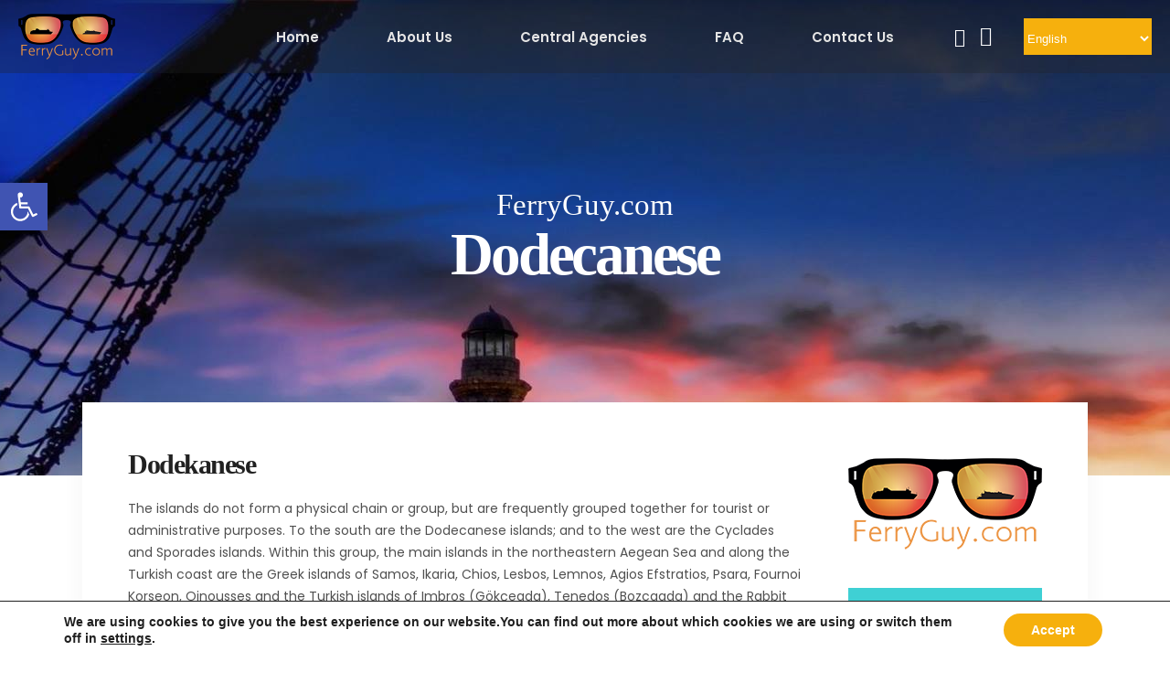

--- FILE ---
content_type: text/html; charset=UTF-8
request_url: https://www.ferryguy.com/destinations/dodecanese/
body_size: 30219
content:
<!DOCTYPE html>
<html lang="en-GB">
<head>
<meta property="og:url" content="https://ferryguy.com/destinations/dodecanese/"/>
<meta property="og:type" content="article"/>
<meta property="og:title" content="Dodecanese"/>
<meta property="og:description" content="Dodekanese The islands do not form a physical chain or group, but are frequently grouped together for tourist or administrative purposes. To the south are the Dodecanese islands; and to the west are the Cyclades and Sporades islands. Within this [...]"/>
<meta property="og:image" content="https://ferryguy.com/wp-content/uploads/2018/09/dodecanese2.jpg"/>
<meta charset="UTF-8"/>
<link rel="profile" href="http://gmpg.org/xfn/11"/>
<meta name="viewport" content="width=device-width,initial-scale=1,user-scalable=yes">
<script type="application/javascript">var qodefToursAjaxURL = "https://ferryguy.com/wp-admin/admin-ajax.php"</script><meta name='robots' content='index, follow, max-image-preview:large, max-snippet:-1, max-video-preview:-1' />
<link rel="alternate" href="https://ferryguy.com/destinations/dodecanese/" hreflang="en" />
<link rel="alternate" href="https://ferryguy.com/el/destinations/dodekanisa-gr/" hreflang="el" />
<!-- This site is optimized with the Yoast SEO plugin v26.8 - https://yoast.com/product/yoast-seo-wordpress/ -->
<title>Dodecanese - FerryGuy.com</title>
<link rel="canonical" href="https://ferryguy.com/destinations/dodecanese/" />
<meta property="og:locale" content="en_GB" />
<meta property="og:locale:alternate" content="el_GR" />
<meta property="og:type" content="article" />
<meta property="og:title" content="Dodecanese - FerryGuy.com" />
<meta property="og:url" content="https://ferryguy.com/destinations/dodecanese/" />
<meta property="og:site_name" content="FerryGuy.com" />
<meta property="article:modified_time" content="2019-06-12T22:59:18+00:00" />
<meta property="og:image" content="https://ferryguy.com/wp-content/uploads/2018/09/dodecanese2.jpg" />
<meta property="og:image:width" content="800" />
<meta property="og:image:height" content="800" />
<meta property="og:image:type" content="image/jpeg" />
<meta name="twitter:card" content="summary_large_image" />
<meta name="twitter:label1" content="Estimated reading time" />
<meta name="twitter:data1" content="9 minutes" />
<script type="application/ld+json" class="yoast-schema-graph">{"@context":"https://schema.org","@graph":[{"@type":"WebPage","@id":"https://ferryguy.com/destinations/dodecanese/","url":"https://ferryguy.com/destinations/dodecanese/","name":"Dodecanese - FerryGuy.com","isPartOf":{"@id":"https://ferryguy.com/#website"},"primaryImageOfPage":{"@id":"https://ferryguy.com/destinations/dodecanese/#primaryimage"},"image":{"@id":"https://ferryguy.com/destinations/dodecanese/#primaryimage"},"thumbnailUrl":"https://ferryguy.com/wp-content/uploads/2018/09/dodecanese2.jpg","datePublished":"2018-10-08T15:14:01+00:00","dateModified":"2019-06-12T22:59:18+00:00","breadcrumb":{"@id":"https://ferryguy.com/destinations/dodecanese/#breadcrumb"},"inLanguage":"en-GB","potentialAction":[{"@type":"ReadAction","target":["https://ferryguy.com/destinations/dodecanese/"]}]},{"@type":"ImageObject","inLanguage":"en-GB","@id":"https://ferryguy.com/destinations/dodecanese/#primaryimage","url":"https://ferryguy.com/wp-content/uploads/2018/09/dodecanese2.jpg","contentUrl":"https://ferryguy.com/wp-content/uploads/2018/09/dodecanese2.jpg","width":800,"height":800},{"@type":"BreadcrumbList","@id":"https://ferryguy.com/destinations/dodecanese/#breadcrumb","itemListElement":[{"@type":"ListItem","position":1,"name":"Home","item":"https://ferryguy.com/"},{"@type":"ListItem","position":2,"name":"SetSail Destination","item":"https://ferryguy.com/destinations/"},{"@type":"ListItem","position":3,"name":"Dodecanese"}]},{"@type":"WebSite","@id":"https://ferryguy.com/#website","url":"https://ferryguy.com/","name":"FerryGuy.com","description":"Greek Islands, Italy Ferry Tickets","potentialAction":[{"@type":"SearchAction","target":{"@type":"EntryPoint","urlTemplate":"https://ferryguy.com/?s={search_term_string}"},"query-input":{"@type":"PropertyValueSpecification","valueRequired":true,"valueName":"search_term_string"}}],"inLanguage":"en-GB"}]}</script>
<!-- / Yoast SEO plugin. -->
<link rel='dns-prefetch' href='//apis.google.com' />
<link rel='dns-prefetch' href='//maps.googleapis.com' />
<link rel='dns-prefetch' href='//fonts.googleapis.com' />
<link rel="alternate" type="application/rss+xml" title="FerryGuy.com &raquo; Feed" href="https://ferryguy.com/feed/" />
<link rel="alternate" title="oEmbed (JSON)" type="application/json+oembed" href="https://ferryguy.com/wp-json/oembed/1.0/embed?url=https%3A%2F%2Fferryguy.com%2Fdestinations%2Fdodecanese%2F&#038;lang=en" />
<link rel="alternate" title="oEmbed (XML)" type="text/xml+oembed" href="https://ferryguy.com/wp-json/oembed/1.0/embed?url=https%3A%2F%2Fferryguy.com%2Fdestinations%2Fdodecanese%2F&#038;format=xml&#038;lang=en" />
<style id='wp-img-auto-sizes-contain-inline-css' type='text/css'>
img:is([sizes=auto i],[sizes^="auto," i]){contain-intrinsic-size:3000px 1500px}
/*# sourceURL=wp-img-auto-sizes-contain-inline-css */
</style>
<!-- <link rel='stylesheet' id='js_composer_front-css' href='//ferryguy.com/wp-content/uploads/js_composer/js_composer_front_custom.css?ver=7.6' type='text/css' media='all' /> -->
<link rel="stylesheet" type="text/css" href="//ferryguy.com/wp-content/cache/wpfc-minified/7adngw54/hkehy.css" media="all"/>
<style id='wp-emoji-styles-inline-css' type='text/css'>
img.wp-smiley, img.emoji {
display: inline !important;
border: none !important;
box-shadow: none !important;
height: 1em !important;
width: 1em !important;
margin: 0 0.07em !important;
vertical-align: -0.1em !important;
background: none !important;
padding: 0 !important;
}
/*# sourceURL=wp-emoji-styles-inline-css */
</style>
<style id='wp-block-library-inline-css' type='text/css'>
:root{--wp-block-synced-color:#7a00df;--wp-block-synced-color--rgb:122,0,223;--wp-bound-block-color:var(--wp-block-synced-color);--wp-editor-canvas-background:#ddd;--wp-admin-theme-color:#007cba;--wp-admin-theme-color--rgb:0,124,186;--wp-admin-theme-color-darker-10:#006ba1;--wp-admin-theme-color-darker-10--rgb:0,107,160.5;--wp-admin-theme-color-darker-20:#005a87;--wp-admin-theme-color-darker-20--rgb:0,90,135;--wp-admin-border-width-focus:2px}@media (min-resolution:192dpi){:root{--wp-admin-border-width-focus:1.5px}}.wp-element-button{cursor:pointer}:root .has-very-light-gray-background-color{background-color:#eee}:root .has-very-dark-gray-background-color{background-color:#313131}:root .has-very-light-gray-color{color:#eee}:root .has-very-dark-gray-color{color:#313131}:root .has-vivid-green-cyan-to-vivid-cyan-blue-gradient-background{background:linear-gradient(135deg,#00d084,#0693e3)}:root .has-purple-crush-gradient-background{background:linear-gradient(135deg,#34e2e4,#4721fb 50%,#ab1dfe)}:root .has-hazy-dawn-gradient-background{background:linear-gradient(135deg,#faaca8,#dad0ec)}:root .has-subdued-olive-gradient-background{background:linear-gradient(135deg,#fafae1,#67a671)}:root .has-atomic-cream-gradient-background{background:linear-gradient(135deg,#fdd79a,#004a59)}:root .has-nightshade-gradient-background{background:linear-gradient(135deg,#330968,#31cdcf)}:root .has-midnight-gradient-background{background:linear-gradient(135deg,#020381,#2874fc)}:root{--wp--preset--font-size--normal:16px;--wp--preset--font-size--huge:42px}.has-regular-font-size{font-size:1em}.has-larger-font-size{font-size:2.625em}.has-normal-font-size{font-size:var(--wp--preset--font-size--normal)}.has-huge-font-size{font-size:var(--wp--preset--font-size--huge)}.has-text-align-center{text-align:center}.has-text-align-left{text-align:left}.has-text-align-right{text-align:right}.has-fit-text{white-space:nowrap!important}#end-resizable-editor-section{display:none}.aligncenter{clear:both}.items-justified-left{justify-content:flex-start}.items-justified-center{justify-content:center}.items-justified-right{justify-content:flex-end}.items-justified-space-between{justify-content:space-between}.screen-reader-text{border:0;clip-path:inset(50%);height:1px;margin:-1px;overflow:hidden;padding:0;position:absolute;width:1px;word-wrap:normal!important}.screen-reader-text:focus{background-color:#ddd;clip-path:none;color:#444;display:block;font-size:1em;height:auto;left:5px;line-height:normal;padding:15px 23px 14px;text-decoration:none;top:5px;width:auto;z-index:100000}html :where(.has-border-color){border-style:solid}html :where([style*=border-top-color]){border-top-style:solid}html :where([style*=border-right-color]){border-right-style:solid}html :where([style*=border-bottom-color]){border-bottom-style:solid}html :where([style*=border-left-color]){border-left-style:solid}html :where([style*=border-width]){border-style:solid}html :where([style*=border-top-width]){border-top-style:solid}html :where([style*=border-right-width]){border-right-style:solid}html :where([style*=border-bottom-width]){border-bottom-style:solid}html :where([style*=border-left-width]){border-left-style:solid}html :where(img[class*=wp-image-]){height:auto;max-width:100%}:where(figure){margin:0 0 1em}html :where(.is-position-sticky){--wp-admin--admin-bar--position-offset:var(--wp-admin--admin-bar--height,0px)}@media screen and (max-width:600px){html :where(.is-position-sticky){--wp-admin--admin-bar--position-offset:0px}}
/*# sourceURL=wp-block-library-inline-css */
</style><style id='global-styles-inline-css' type='text/css'>
:root{--wp--preset--aspect-ratio--square: 1;--wp--preset--aspect-ratio--4-3: 4/3;--wp--preset--aspect-ratio--3-4: 3/4;--wp--preset--aspect-ratio--3-2: 3/2;--wp--preset--aspect-ratio--2-3: 2/3;--wp--preset--aspect-ratio--16-9: 16/9;--wp--preset--aspect-ratio--9-16: 9/16;--wp--preset--color--black: #000000;--wp--preset--color--cyan-bluish-gray: #abb8c3;--wp--preset--color--white: #ffffff;--wp--preset--color--pale-pink: #f78da7;--wp--preset--color--vivid-red: #cf2e2e;--wp--preset--color--luminous-vivid-orange: #ff6900;--wp--preset--color--luminous-vivid-amber: #fcb900;--wp--preset--color--light-green-cyan: #7bdcb5;--wp--preset--color--vivid-green-cyan: #00d084;--wp--preset--color--pale-cyan-blue: #8ed1fc;--wp--preset--color--vivid-cyan-blue: #0693e3;--wp--preset--color--vivid-purple: #9b51e0;--wp--preset--gradient--vivid-cyan-blue-to-vivid-purple: linear-gradient(135deg,rgb(6,147,227) 0%,rgb(155,81,224) 100%);--wp--preset--gradient--light-green-cyan-to-vivid-green-cyan: linear-gradient(135deg,rgb(122,220,180) 0%,rgb(0,208,130) 100%);--wp--preset--gradient--luminous-vivid-amber-to-luminous-vivid-orange: linear-gradient(135deg,rgb(252,185,0) 0%,rgb(255,105,0) 100%);--wp--preset--gradient--luminous-vivid-orange-to-vivid-red: linear-gradient(135deg,rgb(255,105,0) 0%,rgb(207,46,46) 100%);--wp--preset--gradient--very-light-gray-to-cyan-bluish-gray: linear-gradient(135deg,rgb(238,238,238) 0%,rgb(169,184,195) 100%);--wp--preset--gradient--cool-to-warm-spectrum: linear-gradient(135deg,rgb(74,234,220) 0%,rgb(151,120,209) 20%,rgb(207,42,186) 40%,rgb(238,44,130) 60%,rgb(251,105,98) 80%,rgb(254,248,76) 100%);--wp--preset--gradient--blush-light-purple: linear-gradient(135deg,rgb(255,206,236) 0%,rgb(152,150,240) 100%);--wp--preset--gradient--blush-bordeaux: linear-gradient(135deg,rgb(254,205,165) 0%,rgb(254,45,45) 50%,rgb(107,0,62) 100%);--wp--preset--gradient--luminous-dusk: linear-gradient(135deg,rgb(255,203,112) 0%,rgb(199,81,192) 50%,rgb(65,88,208) 100%);--wp--preset--gradient--pale-ocean: linear-gradient(135deg,rgb(255,245,203) 0%,rgb(182,227,212) 50%,rgb(51,167,181) 100%);--wp--preset--gradient--electric-grass: linear-gradient(135deg,rgb(202,248,128) 0%,rgb(113,206,126) 100%);--wp--preset--gradient--midnight: linear-gradient(135deg,rgb(2,3,129) 0%,rgb(40,116,252) 100%);--wp--preset--font-size--small: 13px;--wp--preset--font-size--medium: 20px;--wp--preset--font-size--large: 36px;--wp--preset--font-size--x-large: 42px;--wp--preset--spacing--20: 0.44rem;--wp--preset--spacing--30: 0.67rem;--wp--preset--spacing--40: 1rem;--wp--preset--spacing--50: 1.5rem;--wp--preset--spacing--60: 2.25rem;--wp--preset--spacing--70: 3.38rem;--wp--preset--spacing--80: 5.06rem;--wp--preset--shadow--natural: 6px 6px 9px rgba(0, 0, 0, 0.2);--wp--preset--shadow--deep: 12px 12px 50px rgba(0, 0, 0, 0.4);--wp--preset--shadow--sharp: 6px 6px 0px rgba(0, 0, 0, 0.2);--wp--preset--shadow--outlined: 6px 6px 0px -3px rgb(255, 255, 255), 6px 6px rgb(0, 0, 0);--wp--preset--shadow--crisp: 6px 6px 0px rgb(0, 0, 0);}:where(.is-layout-flex){gap: 0.5em;}:where(.is-layout-grid){gap: 0.5em;}body .is-layout-flex{display: flex;}.is-layout-flex{flex-wrap: wrap;align-items: center;}.is-layout-flex > :is(*, div){margin: 0;}body .is-layout-grid{display: grid;}.is-layout-grid > :is(*, div){margin: 0;}:where(.wp-block-columns.is-layout-flex){gap: 2em;}:where(.wp-block-columns.is-layout-grid){gap: 2em;}:where(.wp-block-post-template.is-layout-flex){gap: 1.25em;}:where(.wp-block-post-template.is-layout-grid){gap: 1.25em;}.has-black-color{color: var(--wp--preset--color--black) !important;}.has-cyan-bluish-gray-color{color: var(--wp--preset--color--cyan-bluish-gray) !important;}.has-white-color{color: var(--wp--preset--color--white) !important;}.has-pale-pink-color{color: var(--wp--preset--color--pale-pink) !important;}.has-vivid-red-color{color: var(--wp--preset--color--vivid-red) !important;}.has-luminous-vivid-orange-color{color: var(--wp--preset--color--luminous-vivid-orange) !important;}.has-luminous-vivid-amber-color{color: var(--wp--preset--color--luminous-vivid-amber) !important;}.has-light-green-cyan-color{color: var(--wp--preset--color--light-green-cyan) !important;}.has-vivid-green-cyan-color{color: var(--wp--preset--color--vivid-green-cyan) !important;}.has-pale-cyan-blue-color{color: var(--wp--preset--color--pale-cyan-blue) !important;}.has-vivid-cyan-blue-color{color: var(--wp--preset--color--vivid-cyan-blue) !important;}.has-vivid-purple-color{color: var(--wp--preset--color--vivid-purple) !important;}.has-black-background-color{background-color: var(--wp--preset--color--black) !important;}.has-cyan-bluish-gray-background-color{background-color: var(--wp--preset--color--cyan-bluish-gray) !important;}.has-white-background-color{background-color: var(--wp--preset--color--white) !important;}.has-pale-pink-background-color{background-color: var(--wp--preset--color--pale-pink) !important;}.has-vivid-red-background-color{background-color: var(--wp--preset--color--vivid-red) !important;}.has-luminous-vivid-orange-background-color{background-color: var(--wp--preset--color--luminous-vivid-orange) !important;}.has-luminous-vivid-amber-background-color{background-color: var(--wp--preset--color--luminous-vivid-amber) !important;}.has-light-green-cyan-background-color{background-color: var(--wp--preset--color--light-green-cyan) !important;}.has-vivid-green-cyan-background-color{background-color: var(--wp--preset--color--vivid-green-cyan) !important;}.has-pale-cyan-blue-background-color{background-color: var(--wp--preset--color--pale-cyan-blue) !important;}.has-vivid-cyan-blue-background-color{background-color: var(--wp--preset--color--vivid-cyan-blue) !important;}.has-vivid-purple-background-color{background-color: var(--wp--preset--color--vivid-purple) !important;}.has-black-border-color{border-color: var(--wp--preset--color--black) !important;}.has-cyan-bluish-gray-border-color{border-color: var(--wp--preset--color--cyan-bluish-gray) !important;}.has-white-border-color{border-color: var(--wp--preset--color--white) !important;}.has-pale-pink-border-color{border-color: var(--wp--preset--color--pale-pink) !important;}.has-vivid-red-border-color{border-color: var(--wp--preset--color--vivid-red) !important;}.has-luminous-vivid-orange-border-color{border-color: var(--wp--preset--color--luminous-vivid-orange) !important;}.has-luminous-vivid-amber-border-color{border-color: var(--wp--preset--color--luminous-vivid-amber) !important;}.has-light-green-cyan-border-color{border-color: var(--wp--preset--color--light-green-cyan) !important;}.has-vivid-green-cyan-border-color{border-color: var(--wp--preset--color--vivid-green-cyan) !important;}.has-pale-cyan-blue-border-color{border-color: var(--wp--preset--color--pale-cyan-blue) !important;}.has-vivid-cyan-blue-border-color{border-color: var(--wp--preset--color--vivid-cyan-blue) !important;}.has-vivid-purple-border-color{border-color: var(--wp--preset--color--vivid-purple) !important;}.has-vivid-cyan-blue-to-vivid-purple-gradient-background{background: var(--wp--preset--gradient--vivid-cyan-blue-to-vivid-purple) !important;}.has-light-green-cyan-to-vivid-green-cyan-gradient-background{background: var(--wp--preset--gradient--light-green-cyan-to-vivid-green-cyan) !important;}.has-luminous-vivid-amber-to-luminous-vivid-orange-gradient-background{background: var(--wp--preset--gradient--luminous-vivid-amber-to-luminous-vivid-orange) !important;}.has-luminous-vivid-orange-to-vivid-red-gradient-background{background: var(--wp--preset--gradient--luminous-vivid-orange-to-vivid-red) !important;}.has-very-light-gray-to-cyan-bluish-gray-gradient-background{background: var(--wp--preset--gradient--very-light-gray-to-cyan-bluish-gray) !important;}.has-cool-to-warm-spectrum-gradient-background{background: var(--wp--preset--gradient--cool-to-warm-spectrum) !important;}.has-blush-light-purple-gradient-background{background: var(--wp--preset--gradient--blush-light-purple) !important;}.has-blush-bordeaux-gradient-background{background: var(--wp--preset--gradient--blush-bordeaux) !important;}.has-luminous-dusk-gradient-background{background: var(--wp--preset--gradient--luminous-dusk) !important;}.has-pale-ocean-gradient-background{background: var(--wp--preset--gradient--pale-ocean) !important;}.has-electric-grass-gradient-background{background: var(--wp--preset--gradient--electric-grass) !important;}.has-midnight-gradient-background{background: var(--wp--preset--gradient--midnight) !important;}.has-small-font-size{font-size: var(--wp--preset--font-size--small) !important;}.has-medium-font-size{font-size: var(--wp--preset--font-size--medium) !important;}.has-large-font-size{font-size: var(--wp--preset--font-size--large) !important;}.has-x-large-font-size{font-size: var(--wp--preset--font-size--x-large) !important;}
/*# sourceURL=global-styles-inline-css */
</style>
<style id='classic-theme-styles-inline-css' type='text/css'>
/*! This file is auto-generated */
.wp-block-button__link{color:#fff;background-color:#32373c;border-radius:9999px;box-shadow:none;text-decoration:none;padding:calc(.667em + 2px) calc(1.333em + 2px);font-size:1.125em}.wp-block-file__button{background:#32373c;color:#fff;text-decoration:none}
/*# sourceURL=/wp-includes/css/classic-themes.min.css */
</style>
<!-- <link rel='stylesheet' id='contact-form-7-css' href='https://ferryguy.com/wp-content/plugins/contact-form-7/includes/css/styles.css?ver=6.1.4' type='text/css' media='all' /> -->
<!-- <link rel='stylesheet' id='osm-map-css-css' href='https://ferryguy.com/wp-content/plugins/osm/css/osm_map.css?ver=6.9' type='text/css' media='all' /> -->
<!-- <link rel='stylesheet' id='osm-ol3-css-css' href='https://ferryguy.com/wp-content/plugins/osm/js/OL/10.4.0/ol.css?ver=6.9' type='text/css' media='all' /> -->
<!-- <link rel='stylesheet' id='osm-ol3-ext-css-css' href='https://ferryguy.com/wp-content/plugins/osm/css/osm_map_v3.css?ver=6.9' type='text/css' media='all' /> -->
<!-- <link rel='stylesheet' id='rs-plugin-settings-css' href='https://ferryguy.com/wp-content/plugins/revslider/public/assets/css/settings.css?ver=5.4.8.3' type='text/css' media='all' /> -->
<link rel="stylesheet" type="text/css" href="//ferryguy.com/wp-content/cache/wpfc-minified/e4ss5lbb/hkehy.css" media="all"/>
<style id='rs-plugin-settings-inline-css' type='text/css'>
#rs-demo-id {}
/*# sourceURL=rs-plugin-settings-inline-css */
</style>
<!-- <link rel='stylesheet' id='setsail-membership-style-css' href='https://ferryguy.com/wp-content/plugins/setsail-membership/assets/css/membership.min.css?ver=6.9' type='text/css' media='all' /> -->
<!-- <link rel='stylesheet' id='setsail-membership-responsive-style-css' href='https://ferryguy.com/wp-content/plugins/setsail-membership/assets/css/membership-responsive.min.css?ver=6.9' type='text/css' media='all' /> -->
<link rel="stylesheet" type="text/css" href="//ferryguy.com/wp-content/cache/wpfc-minified/mjntao6k/hkehy.css" media="all"/>
<link rel='stylesheet' id='setsail-select-modules-css' href='https://ferryguy.com/wp-content/themes/setsail/assets/css/modules.min.css?ver=6.9' type='text/css' media='all' />
<style id='setsail-select-modules-inline-css' type='text/css'>
.postid-3003 .qodef-content .qodef-content-inner > .qodef-container > .qodef-container-inner, .postid-3003 .qodef-content .qodef-content-inner > .qodef-full-width > .qodef-full-width-inner { padding: 50px 50px 130px 50px;}@media only screen and (max-width: 1024px) {.postid-3003 .qodef-content .qodef-content-inner > .qodef-container > .qodef-container-inner, .postid-3003 .qodef-content .qodef-content-inner > .qodef-full-width > .qodef-full-width-inner { padding: 50px 30px 78px;}}.postid-3003 .qodef-content .qodef-content-inner > .qodef-container > .qodef-container-inner, .postid-3003 .qodef-content .qodef-content-inner > .qodef-full-width > .qodef-full-width-inner { padding: 50px 50px 130px 50px;}@media only screen and (max-width: 1024px) {.postid-3003 .qodef-content .qodef-content-inner > .qodef-container > .qodef-container-inner, .postid-3003 .qodef-content .qodef-content-inner > .qodef-full-width > .qodef-full-width-inner { padding: 50px 30px 78px;}}.qodef-smooth-transition-loader { background-color: #e5e5e5;}.qodef-st-loader .qodef-rotate-circles > div, .qodef-st-loader .pulse, .qodef-st-loader .double_pulse .double-bounce1, .qodef-st-loader .double_pulse .double-bounce2, .qodef-st-loader .cube, .qodef-st-loader .rotating_cubes .cube1, .qodef-st-loader .rotating_cubes .cube2, .qodef-st-loader .stripes > div, .qodef-st-loader .wave > div, .qodef-st-loader .two_rotating_circles .dot1, .qodef-st-loader .two_rotating_circles .dot2, .qodef-st-loader .five_rotating_circles .container1 > div, .qodef-st-loader .five_rotating_circles .container2 > div, .qodef-st-loader .five_rotating_circles .container3 > div, .qodef-st-loader .atom .ball-1:before, .qodef-st-loader .atom .ball-2:before, .qodef-st-loader .atom .ball-3:before, .qodef-st-loader .atom .ball-4:before, .qodef-st-loader .clock .ball:before, .qodef-st-loader .mitosis .ball, .qodef-st-loader .lines .line1, .qodef-st-loader .lines .line2, .qodef-st-loader .lines .line3, .qodef-st-loader .lines .line4, .qodef-st-loader .fussion .ball, .qodef-st-loader .fussion .ball-1, .qodef-st-loader .fussion .ball-2, .qodef-st-loader .fussion .ball-3, .qodef-st-loader .fussion .ball-4, .qodef-st-loader .wave_circles .ball, .qodef-st-loader .pulse_circles .ball { background-color: #e8741b;}
/*# sourceURL=setsail-select-modules-inline-css */
</style>
<!-- <link rel='stylesheet' id='setsail-tours-style-css' href='https://ferryguy.com/wp-content/plugins/setsail-tours/assets/css/tours.min.css?ver=6.9' type='text/css' media='all' /> -->
<!-- <link rel='stylesheet' id='setsail-select-modules-responsive-css' href='https://ferryguy.com/wp-content/themes/setsail/assets/css/modules-responsive.min.css?ver=6.9' type='text/css' media='all' /> -->
<!-- <link rel='stylesheet' id='setsail-tours-responsive-style-css' href='https://ferryguy.com/wp-content/plugins/setsail-tours/assets/css/tours-responsive.min.css?ver=6.9' type='text/css' media='all' /> -->
<!-- <link rel='stylesheet' id='nouislider-css' href='https://ferryguy.com/wp-content/plugins/setsail-tours/assets/css/nouislider.min.css?ver=6.9' type='text/css' media='all' /> -->
<!-- <link rel='stylesheet' id='pojo-a11y-css' href='https://ferryguy.com/wp-content/plugins/pojo-accessibility/modules/legacy/assets/css/style.min.css?ver=1.0.0' type='text/css' media='all' /> -->
<!-- <link rel='stylesheet' id='setsail-select-default-style-css' href='https://ferryguy.com/wp-content/themes/setsail/style.css?ver=6.9' type='text/css' media='all' /> -->
<!-- <link rel='stylesheet' id='setsail-select-child-style-css' href='https://ferryguy.com/wp-content/themes/setsail-child/style.css?ver=6.9' type='text/css' media='all' /> -->
<!-- <link rel='stylesheet' id='qodef-font_elegant-css' href='https://ferryguy.com/wp-content/themes/setsail/framework/lib/icons-pack/elegant-icons/style.min.css?ver=6.9' type='text/css' media='all' /> -->
<link rel="stylesheet" type="text/css" href="//ferryguy.com/wp-content/cache/wpfc-minified/egn1abqs/hkehy.css" media="all"/>
<link rel='stylesheet' id='qodef-font_awesome-css' href='https://ferryguy.com/wp-content/themes/setsail/framework/lib/icons-pack/font-awesome/css/fontawesome-all.min.css?ver=6.9' type='text/css' media='all' />
<!-- <link rel='stylesheet' id='mediaelement-css' href='https://ferryguy.com/wp-includes/js/mediaelement/mediaelementplayer-legacy.min.css?ver=4.2.17' type='text/css' media='all' /> -->
<!-- <link rel='stylesheet' id='wp-mediaelement-css' href='https://ferryguy.com/wp-includes/js/mediaelement/wp-mediaelement.min.css?ver=6.9' type='text/css' media='all' /> -->
<!-- <link rel='stylesheet' id='setsail-select-style-dynamic-css' href='https://ferryguy.com/wp-content/themes/setsail/assets/css/style_dynamic.css?ver=1734732206' type='text/css' media='all' /> -->
<!-- <link rel='stylesheet' id='setsail-select-style-dynamic-responsive-css' href='https://ferryguy.com/wp-content/themes/setsail/assets/css/style_dynamic_responsive.css?ver=1734732206' type='text/css' media='all' /> -->
<link rel="stylesheet" type="text/css" href="//ferryguy.com/wp-content/cache/wpfc-minified/ff5uob7d/hkehy.css" media="all"/>
<link rel='stylesheet' id='setsail-select-google-fonts-css' href='https://fonts.googleapis.com/css?family=Poppins%3A300%2C400%2C500%2C600%2C700%2C800%7CCatamaran%3A300%2C400%2C500%2C600%2C700%2C800%7CSatisfy%3A300%2C400%2C500%2C600%2C700%2C800&#038;subset=latin-ext&#038;ver=1.0.0' type='text/css' media='all' />
<!-- <link rel='stylesheet' id='moove_gdpr_frontend-css' href='https://ferryguy.com/wp-content/plugins/gdpr-cookie-compliance/dist/styles/gdpr-main.css?ver=5.0.9' type='text/css' media='all' /> -->
<link rel="stylesheet" type="text/css" href="//ferryguy.com/wp-content/cache/wpfc-minified/m9mifwa1/hkehy.css" media="all"/>
<style id='moove_gdpr_frontend-inline-css' type='text/css'>
#moove_gdpr_cookie_modal,#moove_gdpr_cookie_info_bar,.gdpr_cookie_settings_shortcode_content{font-family:&#039;Nunito&#039;,sans-serif}#moove_gdpr_save_popup_settings_button{background-color:#373737;color:#fff}#moove_gdpr_save_popup_settings_button:hover{background-color:#000}#moove_gdpr_cookie_info_bar .moove-gdpr-info-bar-container .moove-gdpr-info-bar-content a.mgbutton,#moove_gdpr_cookie_info_bar .moove-gdpr-info-bar-container .moove-gdpr-info-bar-content button.mgbutton{background-color:#f6b00d}#moove_gdpr_cookie_modal .moove-gdpr-modal-content .moove-gdpr-modal-footer-content .moove-gdpr-button-holder a.mgbutton,#moove_gdpr_cookie_modal .moove-gdpr-modal-content .moove-gdpr-modal-footer-content .moove-gdpr-button-holder button.mgbutton,.gdpr_cookie_settings_shortcode_content .gdpr-shr-button.button-green{background-color:#f6b00d;border-color:#f6b00d}#moove_gdpr_cookie_modal .moove-gdpr-modal-content .moove-gdpr-modal-footer-content .moove-gdpr-button-holder a.mgbutton:hover,#moove_gdpr_cookie_modal .moove-gdpr-modal-content .moove-gdpr-modal-footer-content .moove-gdpr-button-holder button.mgbutton:hover,.gdpr_cookie_settings_shortcode_content .gdpr-shr-button.button-green:hover{background-color:#fff;color:#f6b00d}#moove_gdpr_cookie_modal .moove-gdpr-modal-content .moove-gdpr-modal-close i,#moove_gdpr_cookie_modal .moove-gdpr-modal-content .moove-gdpr-modal-close span.gdpr-icon{background-color:#f6b00d;border:1px solid #f6b00d}#moove_gdpr_cookie_info_bar span.moove-gdpr-infobar-allow-all.focus-g,#moove_gdpr_cookie_info_bar span.moove-gdpr-infobar-allow-all:focus,#moove_gdpr_cookie_info_bar button.moove-gdpr-infobar-allow-all.focus-g,#moove_gdpr_cookie_info_bar button.moove-gdpr-infobar-allow-all:focus,#moove_gdpr_cookie_info_bar span.moove-gdpr-infobar-reject-btn.focus-g,#moove_gdpr_cookie_info_bar span.moove-gdpr-infobar-reject-btn:focus,#moove_gdpr_cookie_info_bar button.moove-gdpr-infobar-reject-btn.focus-g,#moove_gdpr_cookie_info_bar button.moove-gdpr-infobar-reject-btn:focus,#moove_gdpr_cookie_info_bar span.change-settings-button.focus-g,#moove_gdpr_cookie_info_bar span.change-settings-button:focus,#moove_gdpr_cookie_info_bar button.change-settings-button.focus-g,#moove_gdpr_cookie_info_bar button.change-settings-button:focus{-webkit-box-shadow:0 0 1px 3px #f6b00d;-moz-box-shadow:0 0 1px 3px #f6b00d;box-shadow:0 0 1px 3px #f6b00d}#moove_gdpr_cookie_modal .moove-gdpr-modal-content .moove-gdpr-modal-close i:hover,#moove_gdpr_cookie_modal .moove-gdpr-modal-content .moove-gdpr-modal-close span.gdpr-icon:hover,#moove_gdpr_cookie_info_bar span[data-href]>u.change-settings-button{color:#f6b00d}#moove_gdpr_cookie_modal .moove-gdpr-modal-content .moove-gdpr-modal-left-content #moove-gdpr-menu li.menu-item-selected a span.gdpr-icon,#moove_gdpr_cookie_modal .moove-gdpr-modal-content .moove-gdpr-modal-left-content #moove-gdpr-menu li.menu-item-selected button span.gdpr-icon{color:inherit}#moove_gdpr_cookie_modal .moove-gdpr-modal-content .moove-gdpr-modal-left-content #moove-gdpr-menu li a span.gdpr-icon,#moove_gdpr_cookie_modal .moove-gdpr-modal-content .moove-gdpr-modal-left-content #moove-gdpr-menu li button span.gdpr-icon{color:inherit}#moove_gdpr_cookie_modal .gdpr-acc-link{line-height:0;font-size:0;color:transparent;position:absolute}#moove_gdpr_cookie_modal .moove-gdpr-modal-content .moove-gdpr-modal-close:hover i,#moove_gdpr_cookie_modal .moove-gdpr-modal-content .moove-gdpr-modal-left-content #moove-gdpr-menu li a,#moove_gdpr_cookie_modal .moove-gdpr-modal-content .moove-gdpr-modal-left-content #moove-gdpr-menu li button,#moove_gdpr_cookie_modal .moove-gdpr-modal-content .moove-gdpr-modal-left-content #moove-gdpr-menu li button i,#moove_gdpr_cookie_modal .moove-gdpr-modal-content .moove-gdpr-modal-left-content #moove-gdpr-menu li a i,#moove_gdpr_cookie_modal .moove-gdpr-modal-content .moove-gdpr-tab-main .moove-gdpr-tab-main-content a:hover,#moove_gdpr_cookie_info_bar.moove-gdpr-dark-scheme .moove-gdpr-info-bar-container .moove-gdpr-info-bar-content a.mgbutton:hover,#moove_gdpr_cookie_info_bar.moove-gdpr-dark-scheme .moove-gdpr-info-bar-container .moove-gdpr-info-bar-content button.mgbutton:hover,#moove_gdpr_cookie_info_bar.moove-gdpr-dark-scheme .moove-gdpr-info-bar-container .moove-gdpr-info-bar-content a:hover,#moove_gdpr_cookie_info_bar.moove-gdpr-dark-scheme .moove-gdpr-info-bar-container .moove-gdpr-info-bar-content button:hover,#moove_gdpr_cookie_info_bar.moove-gdpr-dark-scheme .moove-gdpr-info-bar-container .moove-gdpr-info-bar-content span.change-settings-button:hover,#moove_gdpr_cookie_info_bar.moove-gdpr-dark-scheme .moove-gdpr-info-bar-container .moove-gdpr-info-bar-content button.change-settings-button:hover,#moove_gdpr_cookie_info_bar.moove-gdpr-dark-scheme .moove-gdpr-info-bar-container .moove-gdpr-info-bar-content u.change-settings-button:hover,#moove_gdpr_cookie_info_bar span[data-href]>u.change-settings-button,#moove_gdpr_cookie_info_bar.moove-gdpr-dark-scheme .moove-gdpr-info-bar-container .moove-gdpr-info-bar-content a.mgbutton.focus-g,#moove_gdpr_cookie_info_bar.moove-gdpr-dark-scheme .moove-gdpr-info-bar-container .moove-gdpr-info-bar-content button.mgbutton.focus-g,#moove_gdpr_cookie_info_bar.moove-gdpr-dark-scheme .moove-gdpr-info-bar-container .moove-gdpr-info-bar-content a.focus-g,#moove_gdpr_cookie_info_bar.moove-gdpr-dark-scheme .moove-gdpr-info-bar-container .moove-gdpr-info-bar-content button.focus-g,#moove_gdpr_cookie_info_bar.moove-gdpr-dark-scheme .moove-gdpr-info-bar-container .moove-gdpr-info-bar-content a.mgbutton:focus,#moove_gdpr_cookie_info_bar.moove-gdpr-dark-scheme .moove-gdpr-info-bar-container .moove-gdpr-info-bar-content button.mgbutton:focus,#moove_gdpr_cookie_info_bar.moove-gdpr-dark-scheme .moove-gdpr-info-bar-container .moove-gdpr-info-bar-content a:focus,#moove_gdpr_cookie_info_bar.moove-gdpr-dark-scheme .moove-gdpr-info-bar-container .moove-gdpr-info-bar-content button:focus,#moove_gdpr_cookie_info_bar.moove-gdpr-dark-scheme .moove-gdpr-info-bar-container .moove-gdpr-info-bar-content span.change-settings-button.focus-g,span.change-settings-button:focus,button.change-settings-button.focus-g,button.change-settings-button:focus,#moove_gdpr_cookie_info_bar.moove-gdpr-dark-scheme .moove-gdpr-info-bar-container .moove-gdpr-info-bar-content u.change-settings-button.focus-g,#moove_gdpr_cookie_info_bar.moove-gdpr-dark-scheme .moove-gdpr-info-bar-container .moove-gdpr-info-bar-content u.change-settings-button:focus{color:#f6b00d}#moove_gdpr_cookie_modal .moove-gdpr-branding.focus-g span,#moove_gdpr_cookie_modal .moove-gdpr-modal-content .moove-gdpr-tab-main a.focus-g,#moove_gdpr_cookie_modal .moove-gdpr-modal-content .moove-gdpr-tab-main .gdpr-cd-details-toggle.focus-g{color:#f6b00d}#moove_gdpr_cookie_modal.gdpr_lightbox-hide{display:none}
/*# sourceURL=moove_gdpr_frontend-inline-css */
</style>
<script src='//ferryguy.com/wp-content/cache/wpfc-minified/d49zfop8/hkehy.js' type="text/javascript"></script>
<!-- <script type="text/javascript" src="https://ferryguy.com/wp-includes/js/jquery/jquery.min.js?ver=3.7.1" id="jquery-core-js"></script> -->
<!-- <script type="text/javascript" src="https://ferryguy.com/wp-includes/js/jquery/jquery-migrate.min.js?ver=3.4.1" id="jquery-migrate-js"></script> -->
<!-- <script type="text/javascript" src="https://ferryguy.com/wp-content/plugins/osm/js/OL/2.13.1/OpenLayers.js?ver=6.9" id="osm-ol-library-js"></script> -->
<!-- <script type="text/javascript" src="https://ferryguy.com/wp-content/plugins/osm/js/OSM/openlayers/OpenStreetMap.js?ver=6.9" id="osm-osm-library-js"></script> -->
<!-- <script type="text/javascript" src="https://ferryguy.com/wp-content/plugins/osm/js/OSeaM/harbours.js?ver=6.9" id="osm-harbours-library-js"></script> -->
<!-- <script type="text/javascript" src="https://ferryguy.com/wp-content/plugins/osm/js/OSeaM/map_utils.js?ver=6.9" id="osm-map-utils-library-js"></script> -->
<!-- <script type="text/javascript" src="https://ferryguy.com/wp-content/plugins/osm/js/OSeaM/utilities.js?ver=6.9" id="osm-utilities-library-js"></script> -->
<!-- <script type="text/javascript" src="https://ferryguy.com/wp-content/plugins/osm/js/osm-plugin-lib.js?ver=6.9" id="OsmScript-js"></script> -->
<!-- <script type="text/javascript" src="https://ferryguy.com/wp-content/plugins/osm/js/polyfill/v2/polyfill.min.js?features=requestAnimationFrame%2CElement.prototype.classList%2CURL&amp;ver=6.9" id="osm-polyfill-js"></script> -->
<!-- <script type="text/javascript" src="https://ferryguy.com/wp-content/plugins/osm/js/OL/10.4.0/ol.js?ver=6.9" id="osm-ol3-library-js"></script> -->
<!-- <script type="text/javascript" src="https://ferryguy.com/wp-content/plugins/osm/js/osm-v3-plugin-lib.js?ver=6.9" id="osm-ol3-ext-library-js"></script> -->
<!-- <script type="text/javascript" src="https://ferryguy.com/wp-content/plugins/osm/js/osm-metabox-events.js?ver=6.9" id="osm-ol3-metabox-events-js"></script> -->
<!-- <script type="text/javascript" src="https://ferryguy.com/wp-content/plugins/osm/js/osm-startup-lib.js?ver=6.9" id="osm-map-startup-js"></script> -->
<!-- <script type="text/javascript" src="https://ferryguy.com/wp-content/plugins/revslider/public/assets/js/jquery.themepunch.tools.min.js?ver=5.4.8.3&#039; defer=&#039;defer" id="tp-tools-js"></script> -->
<!-- <script type="text/javascript" src="https://ferryguy.com/wp-content/plugins/revslider/public/assets/js/jquery.themepunch.revolution.min.js?ver=5.4.8.3&#039; defer=&#039;defer" id="revmin-js"></script> -->
<script type="text/javascript" src="https://apis.google.com/js/platform.js" id="setsail-membership-google-plus-api-js"></script>
<script src='//ferryguy.com/wp-content/cache/wpfc-minified/1czubnab/hkehy.js' type="text/javascript"></script>
<!-- <script type="text/javascript" src="https://ferryguy.com/wp-content/plugins/sticky-menu-or-anything-on-scroll/assets/js/jq-sticky-anything.min.js?ver=2.1.1" id="stickyAnythingLib-js"></script> -->
<script></script><link rel="https://api.w.org/" href="https://ferryguy.com/wp-json/" /><link rel="EditURI" type="application/rsd+xml" title="RSD" href="https://ferryguy.com/xmlrpc.php?rsd" />
<meta name="generator" content="WordPress 6.9" />
<link rel='shortlink' href='https://ferryguy.com/?p=3003' />
<script type="text/javascript"> 
/**  all layers have to be in this global array - in further process each map will have something like vectorM[map_ol3js_n][layer_n] */
var vectorM = [[]];
/** put translations from PHP/mo to JavaScript */
var translations = [];
/** global GET-Parameters */
var HTTP_GET_VARS = [];
</script><!-- OSM plugin V6.1.13: did not add geo meta tags. --> 
<style type="text/css">
#pojo-a11y-toolbar .pojo-a11y-toolbar-toggle a{ background-color: #4054b2;	color: #ffffff;}
#pojo-a11y-toolbar .pojo-a11y-toolbar-overlay, #pojo-a11y-toolbar .pojo-a11y-toolbar-overlay ul.pojo-a11y-toolbar-items.pojo-a11y-links{ border-color: #4054b2;}
body.pojo-a11y-focusable a:focus{ outline-style: solid !important;	outline-width: 1px !important;	outline-color: #FF0000 !important;}
#pojo-a11y-toolbar{ top: 200px !important;}
#pojo-a11y-toolbar .pojo-a11y-toolbar-overlay{ background-color: #ffffff;}
#pojo-a11y-toolbar .pojo-a11y-toolbar-overlay ul.pojo-a11y-toolbar-items li.pojo-a11y-toolbar-item a, #pojo-a11y-toolbar .pojo-a11y-toolbar-overlay p.pojo-a11y-toolbar-title{ color: #333333;}
#pojo-a11y-toolbar .pojo-a11y-toolbar-overlay ul.pojo-a11y-toolbar-items li.pojo-a11y-toolbar-item a.active{ background-color: #4054b2;	color: #ffffff;}
@media (max-width: 767px) { #pojo-a11y-toolbar { top: 80px !important; } }</style><meta name="generator" content="Powered by WPBakery Page Builder - drag and drop page builder for WordPress."/>
<meta name="generator" content="Powered by Slider Revolution 5.4.8.3 - responsive, Mobile-Friendly Slider Plugin for WordPress with comfortable drag and drop interface." />
<link rel="icon" href="https://ferryguy.com/wp-content/uploads/2018/09/cropped-FerryGuy_logo_512x512-32x32.png" sizes="32x32" />
<link rel="icon" href="https://ferryguy.com/wp-content/uploads/2018/09/cropped-FerryGuy_logo_512x512-192x192.png" sizes="192x192" />
<link rel="apple-touch-icon" href="https://ferryguy.com/wp-content/uploads/2018/09/cropped-FerryGuy_logo_512x512-180x180.png" />
<meta name="msapplication-TileImage" content="https://ferryguy.com/wp-content/uploads/2018/09/cropped-FerryGuy_logo_512x512-270x270.png" />
<script type="text/javascript">function setREVStartSize(e){									
try{ e.c=jQuery(e.c);var i=jQuery(window).width(),t=9999,r=0,n=0,l=0,f=0,s=0,h=0;
if(e.responsiveLevels&&(jQuery.each(e.responsiveLevels,function(e,f){f>i&&(t=r=f,l=e),i>f&&f>r&&(r=f,n=e)}),t>r&&(l=n)),f=e.gridheight[l]||e.gridheight[0]||e.gridheight,s=e.gridwidth[l]||e.gridwidth[0]||e.gridwidth,h=i/s,h=h>1?1:h,f=Math.round(h*f),"fullscreen"==e.sliderLayout){var u=(e.c.width(),jQuery(window).height());if(void 0!=e.fullScreenOffsetContainer){var c=e.fullScreenOffsetContainer.split(",");if (c) jQuery.each(c,function(e,i){u=jQuery(i).length>0?u-jQuery(i).outerHeight(!0):u}),e.fullScreenOffset.split("%").length>1&&void 0!=e.fullScreenOffset&&e.fullScreenOffset.length>0?u-=jQuery(window).height()*parseInt(e.fullScreenOffset,0)/100:void 0!=e.fullScreenOffset&&e.fullScreenOffset.length>0&&(u-=parseInt(e.fullScreenOffset,0))}f=u}else void 0!=e.minHeight&&f<e.minHeight&&(f=e.minHeight);e.c.closest(".rev_slider_wrapper").css({height:f})					
}catch(d){console.log("Failure at Presize of Slider:"+d)}						
};</script>
<style type="text/css" id="wp-custom-css">
.destination-sidebar a:link a:visited{
text-align: left;
text-transform: uppercase;
color: #212121;
}
.custom {
color: #212121;
}
/*Menu different color */
body.home #menu-main-menu a:hover {
color: #3fd0d4 !important;
text-decoration: underline;
}
body.home #menu-main-menu a {
color: #ffffff !important;
}
body.home .qodef-main-menu>ul>li.qodef-active-item>a{
color:#3fd0d4 !important;
}
/*GR Menu different color */
body.home #menu-main-menu-gr a:hover {
color: #3fd0d4 !important;
text-decoration: underline;
}
body.home #menu-main-menu-gr a {
color: #ffffff !important;
}
body.home .qodef-main-menu-gr>ul>li.qodef-active-item>a{
color:#3fd0d4 !important;
}
/*Language switcer CSS*/
#polylang-6{
padding: 0;
font-size: 13px;
line-height: 46px;
letter-spacing: .01em;
font-weight: 500;
text-align: center;
color: #fff;
background-color: #f6b00d;
border: 0;
/* text-indent: -6px; */
width: 140px;
height: 40px;
}
#lang_choice_polylang-6{
color: #fff;
background-color: #f6b00d;
border: none;
width:100%
}
/*For Accordion in ios */
.qodef-accordion-holder.qodef-ac-boxed .qodef-accordion-title {
margin: 6px 0 0;
padding: 17px 55px 17px 45px;
background-color: #3fd0d4;
}
/*CSS code for GSF Plugin */
.qodef-row-grid-section-wrapper{
position: relative;
z-index:30;
}
.qodef-row-grid-section-wrapper:nth-of-type(1){
z-index:31;
}
.element-is-sticky {
background-color: #fff;
border:2px solid #3fd0d4;
}
.qodef-tour-item-price-text{
display:none;
}
.qodef-reviews-list-info{
display:none
}
.qodef-tours-tour-categories-holder{
display:none;
}
.qodef-tour-item-short-info{
display:none
}
.qodef-tour-main-info-holder{
display:none;
}
.qodef-tours-tour-categories-item{
display:none !important;
}
.qodef-tour-item-single-holder .qodef-tour-item-section .qodef-tour-gallery-item-holder{
margin: 0 0 50px;
}
/*Remove the "From Gallery" inside tours*/
.qodef-tour-gallery-item-holder{
display:none !important;
}
/*Smaller font size for Destinations title to fit the image*/
.qodef-tours-dwt-holder .qodef-td-items.destination .qodef-tdi-title {
padding: 0 20px;
font-family: Tahoma,cursive;
font-size: 42px;
font-weight: 100;
letter-spacing: 0;
}
/*For map to be clickable again*/
.vc_custom_1560286825919{
z-index:999;
position:relative;
}
/*Γραμματοσειρά για τους τίτλους στα Ελληνικά*/
.qodef-section-title-holder span.qodef-st-tagline {
display: block;
font-family: Tahoma,cursive;
font-size: 33px;
line-height: 1.8em;
color: #3fd0d4;
}
/*.espa{
position: absolute;
bottom: 0;
margin: 0 auto;
width: 100%;
}*/
</style>
<style type="text/css" data-type="vc_shortcodes-custom-css">.vc_custom_1540389386092{padding-bottom: 47px !important;}.vc_custom_1536834091013{padding-top: 5px !important;padding-bottom: 88px !important;}.vc_custom_1540912524273{margin-right: 0px !important;margin-left: 0px !important;padding-top: 10px !important;padding-bottom: 23px !important;background-color: #3fd0d4 !important;}.vc_custom_1540913841772{padding-top: 48px !important;padding-bottom: 35px !important;}.vc_custom_1540911520667{padding-left: 0px !important;}</style><noscript><style> .wpb_animate_when_almost_visible { opacity: 1; }</style></noscript></head>
<body class="wp-singular destinations-template-default single single-destinations postid-3003 wp-theme-setsail wp-child-theme-setsail-child the7-core-ver-2.0.0.1 setsail-core-1.0.2 qodef-social-login-1.0.1 qodef-tours-1.0.1 setsail child-child-ver-1.0.0 setsail-ver-1.2.1 qodef-smooth-page-transitions qodef-smooth-page-transitions-preloader qodef-grid-1300 qodef-page-content-is-boxed qodef-content-overlapping qodef-wide-dropdown-menu-content-in-grid qodef-sticky-header-on-scroll-down-up qodef-dropdown-animate-height qodef-header-standard qodef-menu-area-shadow-disable qodef-menu-area-in-grid-shadow-disable qodef-menu-area-border-disable qodef-menu-area-in-grid-border-disable qodef-logo-area-border-disable qodef-logo-area-in-grid-border-disable qodef-header-vertical-shadow-disable qodef-header-vertical-border-disable qodef-default-mobile-header qodef-sticky-up-mobile-header wpb-js-composer js-comp-ver-7.6 vc_responsive" itemscope itemtype="http://schema.org/WebPage">
<script async src="https://www.googletagmanager.com/gtag/js?id=UA-142714850-1"></script>
<div class="qodef-smooth-transition-loader qodef-mimic-ajax">
<div class="qodef-st-loader">
<div class="qodef-st-loader1">
<div class="wave"><div class="bounce1"></div><div class="bounce2"></div><div class="bounce3"></div></div>					</div>
</div>
</div>
<div class="qodef-wrapper">
<div class="qodef-wrapper-inner">
<header class="qodef-page-header">
<div class="qodef-menu-area qodef-menu-center">
<div class="qodef-vertical-align-containers">
<div class="qodef-position-left"><!--
--><div class="qodef-position-left-inner">
<div class="qodef-logo-wrapper">
<a itemprop="url" href="https://ferryguy.com/" style="height: 50px;">
<img itemprop="image" class="qodef-normal-logo" src="https://ferryguy.com/wp-content/uploads/2019/03/FerryGuy_logo_212x100_Orange.png"  alt="logo"/>
<img itemprop="image" class="qodef-dark-logo" src="https://ferryguy.com/wp-content/uploads/2019/03/FerryGuy_logo_212x100_Orange.png"  alt="dark logo"/>			<img itemprop="image" class="qodef-light-logo" src="https://ferryguy.com/wp-content/uploads/2019/03/FerryGuy_logo_212x100.png"  alt="light logo"/>		</a>
</div>
</div>
</div>
<div class="qodef-position-center"><!--
--><div class="qodef-position-center-inner">
<nav class="qodef-main-menu qodef-drop-down qodef-default-nav">
<ul id="menu-main-menu" class="clearfix"><li id="nav-menu-item-5241" class="menu-item menu-item-type-post_type menu-item-object-page menu-item-home  narrow"><a href="https://ferryguy.com/" class=""><span class="item_outer"><span class="item_text">Home</span></span></a></li>
<li id="nav-menu-item-5239" class="menu-item menu-item-type-post_type menu-item-object-page  narrow"><a href="https://ferryguy.com/about-us/" class=""><span class="item_outer"><span class="item_text">About Us</span></span></a></li>
<li id="nav-menu-item-6408" class="menu-item menu-item-type-post_type menu-item-object-page  narrow"><a href="https://ferryguy.com/central-agencies/" class=""><span class="item_outer"><span class="item_text">Central Agencies</span></span></a></li>
<li id="nav-menu-item-6051" class="menu-item menu-item-type-post_type menu-item-object-page  narrow"><a href="https://ferryguy.com/faq/" class=""><span class="item_outer"><span class="item_text">FAQ</span></span></a></li>
<li id="nav-menu-item-5244" class="menu-item menu-item-type-post_type menu-item-object-page  narrow"><a href="https://ferryguy.com/contact-us/" class=""><span class="item_outer"><span class="item_text">Contact Us</span></span></a></li>
</ul>	</nav>
</div>
</div>
<div class="qodef-position-right"><!--
--><div class="qodef-position-right-inner">
<a class="qodef-social-icon-widget-holder qodef-icon-has-hover" data-hover-color="#f6b00d" style="color: #ffffff;;font-size: 20px;margin: 0 16px 0 0;"               href="https://www.facebook.com/" target="_blank">
<span class="qodef-social-icon-widget fab fa-facebook-f      "></span>            </a>
<a class="qodef-social-icon-widget-holder qodef-icon-has-hover" data-hover-color="#f6b00d" style="color: #ffffff;;font-size: 22px;margin: 0 35px 0 0;"               href="https://www.instagram.com/" target="_blank">
<span class="qodef-social-icon-widget fab fa-instagram      "></span>            </a>
<div id="polylang-6" class="widget widget_polylang qodef-header-widget-area-one"><label class="screen-reader-text" for="lang_choice_polylang-6">Choose a language</label><select name="lang_choice_polylang-6" id="lang_choice_polylang-6" class="pll-switcher-select">
<option value="https://ferryguy.com/destinations/dodecanese/" lang="en-GB" selected='selected' data-lang="{&quot;id&quot;:0,&quot;name&quot;:&quot;English&quot;,&quot;slug&quot;:&quot;en&quot;,&quot;dir&quot;:0}">English</option>
<option value="https://ferryguy.com/el/destinations/dodekanisa-gr/" lang="el" data-lang="{&quot;id&quot;:0,&quot;name&quot;:&quot;\u0395\u03bb\u03bb\u03b7\u03bd\u03b9\u03ba\u03ac&quot;,&quot;slug&quot;:&quot;el&quot;,&quot;dir&quot;:0}">Ελληνικά</option>
</select>
<script type="text/javascript">
document.getElementById( "lang_choice_polylang-6" ).addEventListener( "change", function ( event ) { location.href = event.currentTarget.value; } )
</script></div>					</div>
</div>
</div>
</div>
<div class="qodef-sticky-header">
<div class="qodef-sticky-holder qodef-menu-center">
<div class="qodef-vertical-align-containers">
<div class="qodef-position-left"><!--
--><div class="qodef-position-left-inner">
<div class="qodef-logo-wrapper">
<a itemprop="url" href="https://ferryguy.com/" style="height: 50px;">
<img itemprop="image" class="qodef-normal-logo" src="https://ferryguy.com/wp-content/uploads/2019/03/FerryGuy_logo_212x100.png"  alt="logo"/>
<img itemprop="image" class="qodef-dark-logo" src="https://ferryguy.com/wp-content/uploads/2019/03/FerryGuy_logo_212x100_Orange.png"  alt="dark logo"/>			<img itemprop="image" class="qodef-light-logo" src="https://ferryguy.com/wp-content/uploads/2019/03/FerryGuy_logo_212x100.png"  alt="light logo"/>		</a>
</div>
</div>
</div>
<div class="qodef-position-center"><!--
--><div class="qodef-position-center-inner">
<nav class="qodef-main-menu qodef-drop-down qodef-sticky-nav">
<ul id="menu-main-menu-1" class="clearfix"><li id="sticky-nav-menu-item-5241" class="menu-item menu-item-type-post_type menu-item-object-page menu-item-home  narrow"><a href="https://ferryguy.com/" class=""><span class="item_outer"><span class="item_text">Home</span><span class="plus"></span></span></a></li>
<li id="sticky-nav-menu-item-5239" class="menu-item menu-item-type-post_type menu-item-object-page  narrow"><a href="https://ferryguy.com/about-us/" class=""><span class="item_outer"><span class="item_text">About Us</span><span class="plus"></span></span></a></li>
<li id="sticky-nav-menu-item-6408" class="menu-item menu-item-type-post_type menu-item-object-page  narrow"><a href="https://ferryguy.com/central-agencies/" class=""><span class="item_outer"><span class="item_text">Central Agencies</span><span class="plus"></span></span></a></li>
<li id="sticky-nav-menu-item-6051" class="menu-item menu-item-type-post_type menu-item-object-page  narrow"><a href="https://ferryguy.com/faq/" class=""><span class="item_outer"><span class="item_text">FAQ</span><span class="plus"></span></span></a></li>
<li id="sticky-nav-menu-item-5244" class="menu-item menu-item-type-post_type menu-item-object-page  narrow"><a href="https://ferryguy.com/contact-us/" class=""><span class="item_outer"><span class="item_text">Contact Us</span><span class="plus"></span></span></a></li>
</ul></nav>
</div>
</div>
<div class="qodef-position-right"><!--
--><div class="qodef-position-right-inner">
<a class="qodef-social-icon-widget-holder qodef-icon-has-hover" data-hover-color="#3fd0d4" style="color: #000000;;font-size: 20px;margin: 0 16px 0 0;"               href="https://www.facebook.com/Ferryguy-910327479325571" target="_blank">
<span class="qodef-social-icon-widget fab fa-facebook-f      "></span>            </a>
<a class="qodef-social-icon-widget-holder qodef-icon-has-hover" data-hover-color="#3fd0d4" style="color: #000000;;font-size: 22px;margin: 0 35px 0 0;"               href="https://www.instagram.com/your_ferryguy/" target="_blank">
<span class="qodef-social-icon-widget fab fa-instagram      "></span>            </a>
<div id="polylang-4" class="widget widget_polylang qodef-sticky-right"><label class="screen-reader-text" for="lang_choice_polylang-4">Choose a language</label><select name="lang_choice_polylang-4" id="lang_choice_polylang-4" class="pll-switcher-select">
<option value="https://ferryguy.com/destinations/dodecanese/" lang="en-GB" selected='selected' data-lang="{&quot;id&quot;:0,&quot;name&quot;:&quot;English&quot;,&quot;slug&quot;:&quot;en&quot;,&quot;dir&quot;:0}">English</option>
<option value="https://ferryguy.com/el/destinations/dodekanisa-gr/" lang="el" data-lang="{&quot;id&quot;:0,&quot;name&quot;:&quot;\u0395\u03bb\u03bb\u03b7\u03bd\u03b9\u03ba\u03ac&quot;,&quot;slug&quot;:&quot;el&quot;,&quot;dir&quot;:0}">Ελληνικά</option>
</select>
<script type="text/javascript">
document.getElementById( "lang_choice_polylang-4" ).addEventListener( "change", function ( event ) { location.href = event.currentTarget.value; } )
</script></div>                    </div>
</div>
</div>
</div>
</div>
</header>
<header class="qodef-mobile-header">
<div class="qodef-mobile-header-inner">
<div class="qodef-mobile-header-holder">
<div class="qodef-grid">
<div class="qodef-vertical-align-containers">
<div class="qodef-vertical-align-containers">
<div class="qodef-position-left"><!--
--><div class="qodef-position-left-inner">
<div class="qodef-mobile-menu-opener qodef-mobile-menu-opener-svg-path">
<a href="javascript:void(0)">
<span class="qodef-mobile-menu-icon">
<svg class="qodef-setsail-burger" version="1.1" xmlns="http://www.w3.org/2000/svg" xmlns:xlink="http://www.w3.org/1999/xlink" x="0px" y="0px" width="19px" height="17px"
viewBox="0 0 26 20" enable-background="new 0 0 26 20" xml:space="preserve">
<rect x="10.5" width="13.7" height="2.4"/>
<rect x="8" y="8.8" width="16.2" height="2.4"/>
<rect x="1.7" y="17.6" width="22.5" height="2.4"/>
</svg>											</span>
</a>
</div>
</div>
</div>
<div class="qodef-position-center"><!--
--><div class="qodef-position-center-inner">
<div class="qodef-mobile-logo-wrapper">
<a itemprop="url" href="https://ferryguy.com/" style="height: 50px">
<img itemprop="image" src="https://ferryguy.com/wp-content/uploads/2019/03/FerryGuy_logo_212x100_Orange.png"  alt="Mobile Logo"/>
</a>
</div>
</div>
</div>
<div class="qodef-position-right"><!--
--><div class="qodef-position-right-inner">
<div id="polylang-3" class="widget widget_polylang qodef-right-from-mobile-logo"><ul>
<li class="lang-item lang-item-14 lang-item-el lang-item-first"><a lang="el" hreflang="el" href="https://ferryguy.com/el/destinations/dodekanisa-gr/"><img src="[data-uri]" alt="Ελληνικά" width="16" height="11" style="width: 16px; height: 11px;" /></a></li>
</ul>
</div>							</div>
</div>
</div>
</div>
</div>
</div>
<nav class="qodef-mobile-nav" role="navigation" aria-label="Mobile Menu">
<div class="qodef-grid">
<ul id="menu-main-menu-2" class=""><li id="mobile-menu-item-5241" class="menu-item menu-item-type-post_type menu-item-object-page menu-item-home "><a href="https://ferryguy.com/" class=""><span>Home</span></a></li>
<li id="mobile-menu-item-5239" class="menu-item menu-item-type-post_type menu-item-object-page "><a href="https://ferryguy.com/about-us/" class=""><span>About Us</span></a></li>
<li id="mobile-menu-item-6408" class="menu-item menu-item-type-post_type menu-item-object-page "><a href="https://ferryguy.com/central-agencies/" class=""><span>Central Agencies</span></a></li>
<li id="mobile-menu-item-6051" class="menu-item menu-item-type-post_type menu-item-object-page "><a href="https://ferryguy.com/faq/" class=""><span>FAQ</span></a></li>
<li id="mobile-menu-item-5244" class="menu-item menu-item-type-post_type menu-item-object-page "><a href="https://ferryguy.com/contact-us/" class=""><span>Contact Us</span></a></li>
</ul>    </div>
</nav>
</div>
</header>
<a id='qodef-back-to-top' href='#'>
<span class="qodef-btt-text">TOP</span>
</a>
<div class="qodef-content" style="margin-top: -80px">
<div class="qodef-content-inner">
<div class="qodef-title-holder qodef-centered-type qodef-title-va-header-bottom qodef-preload-background qodef-has-bg-image qodef-bg-parallax" style="height: 520px;background-color: #f8f8f8;background-image:url(https://ferryguy.com/wp-content/uploads/2018/09/wp2135784-crete-wallpapers.jpg);" data-height="520">
<div class="qodef-title-image">
<img itemprop="image" src="https://ferryguy.com/wp-content/uploads/2018/09/wp2135784-crete-wallpapers.jpg" alt="crete" />
</div>
<div class="qodef-title-wrapper" style="height: 440px;padding-top: 80px">
<div class="qodef-title-inner">
<div class="qodef-grid">
<span class="qodef-page-subtitle" >FerryGuy.com</span>
<h1 class="qodef-page-title entry-title" >Dodecanese</h1>
</div>
</div>
</div>
</div>
<div class="qodef-container qodef-default-page-template">
<div class="qodef-container-inner clearfix">
<div class="qodef-grid-row qodef-grid-large-gutter">
<div class="qodef-page-content-holder qodef-grid-col-9">
<div class="wpb-content-wrapper"><div class="vc_row wpb_row vc_row-fluid vc_custom_1540389386092" ><div class="wpb_column vc_column_container vc_col-sm-12"><div class="vc_column-inner"><div class="wpb_wrapper"><div class="qodef-section-title-holder " >
<div class="qodef-st-inner">
<h3 class="qodef-st-title" >
Dodekanese			</h3>
<p class="qodef-st-text" style="margin-top: 18px">
The islands do not form a physical chain or group, but are frequently grouped together for tourist or administrative purposes. To the south are the Dodecanese islands; and to the west are the Cyclades and Sporades islands.
Within this group, the main islands in the northeastern Aegean Sea and along the Turkish coast are the Greek islands of Samos, Ikaria, Chios, Lesbos, Lemnos, Agios Efstratios, Psara, Fournoi Korseon, Oinousses and the Turkish islands of Imbros (Gökçeada), Tenedos (Bozcaada) and the Rabbit or Tavşan Islands. The main islands in the Thracian Sea in the far north are the Greek islands of Samothrace and Thasos.			</p>
</div>
</div></div></div></div></div><div class="vc_row wpb_row vc_row-fluid" ><div class="wpb_column vc_column_container vc_col-sm-6"><div class="vc_column-inner"><div class="wpb_wrapper"><div class="vc_empty_space"   style="height: 30px"><span class="vc_empty_space_inner"></span></div>
<div  class="wpb_single_image wpb_content_element vc_align_left wpb_content_element">
<figure class="wpb_wrapper vc_figure">
<div class="vc_single_image-wrapper   vc_box_border_grey"><img loading="lazy" decoding="async" width="799" height="600" src="https://ferryguy.com/wp-content/uploads/2018/10/na_1.jpg" class="vc_single_image-img attachment-full" alt="" title="na_1" srcset="https://ferryguy.com/wp-content/uploads/2018/10/na_1.jpg 799w, https://ferryguy.com/wp-content/uploads/2018/10/na_1-300x225.jpg 300w, https://ferryguy.com/wp-content/uploads/2018/10/na_1-768x577.jpg 768w" sizes="auto, (max-width: 799px) 100vw, 799px" /></div>
</figure>
</div>
<div class="vc_empty_space"   style="height: 30px"><span class="vc_empty_space_inner"></span></div></div></div></div><div class="wpb_column vc_column_container vc_col-sm-6"><div class="vc_column-inner"><div class="wpb_wrapper"><div class="vc_empty_space"   style="height: 30px"><span class="vc_empty_space_inner"></span></div>
<div  class="wpb_single_image wpb_content_element vc_align_left wpb_content_element">
<figure class="wpb_wrapper vc_figure">
<div class="vc_single_image-wrapper   vc_box_border_grey"><img loading="lazy" decoding="async" width="799" height="600" src="https://ferryguy.com/wp-content/uploads/2018/10/na_2.jpg" class="vc_single_image-img attachment-full" alt="" title="na_2" srcset="https://ferryguy.com/wp-content/uploads/2018/10/na_2.jpg 799w, https://ferryguy.com/wp-content/uploads/2018/10/na_2-300x225.jpg 300w, https://ferryguy.com/wp-content/uploads/2018/10/na_2-768x577.jpg 768w" sizes="auto, (max-width: 799px) 100vw, 799px" /></div>
</figure>
</div>
<div class="vc_empty_space"   style="height: 30px"><span class="vc_empty_space_inner"></span></div></div></div></div></div><div class="vc_row wpb_row vc_row-fluid vc_custom_1536834091013" ><div class="wpb_column vc_column_container vc_col-sm-12"><div class="vc_column-inner"><div class="wpb_wrapper">
<div class="wpb_text_column wpb_content_element" >
<div class="wpb_wrapper">
<p>From the Mesolithic Age, the North Aegean, as indeed the entire Aegean, ceased to be an obstacle and became a bridge joining the inhabitants of the region. Shipping, trade, economy, culture and social interactions developed in the archipelago and surrounding areas on the basis of communication and contact between the inhabitants. This was especially true after the permanent settlement of the islands 5000 years BC.</p>
<p>The islands of the north Aegean were in such a position that shipping and trade contributed greatly to the development of a significant culture. The culture reaches its peak around 3000BC. The growth of settlements such as Poliochnis in Lemnos, Emporiou in Chios and Iraiou in Samos, amongst others, are evidence of the importance of these centers at this time.</p>
<p>By ca. 2000 BC the Ionians had installed themselves in Chios while Samos and Lesvos are in the hands of the Achaeans. In the late 12th and early 11th centuries BC, a time when vast numbers of the people moved to Greece, the Aioleis arrived in Lesvos.</p>
<p>From the 8th to the 5th century BC the islands enjoyed great prosperity in their economy, trade and the arts. The islands were conquered by the Persians in the Greco-Persian Wars in the 5th century BC. After their release in 468 BC they made an alliance with Athens. However, during the Peloponnesian War (429-404 BC ) their allegiance swayed between Athens and Sparta. In 338 BC the Macedonians came into power followed by Ptolemaic Egypt. After this period the islands suffered the same fate as the rest of Greece by becoming the province of the Roman Empire. During the Byzantine era there is calm in the North Aegean, but from the 7th century on this was disrupted by Arab raids.</p>
<p>After the conquest of Constantinople by the Franks in 1204 the islands find themselves shared amongst the Venetians, Genoese and Frank princes (Frankokratia). Under this rule shipping and trade flourished. The fall of Constantinople in 1453 and the founding of the Ottoman Empire resulted in a period of destruction, plundering and persecution for the islands. The occupation also led to the decline of the Christian population. In the early 16th century the islands began to enjoy a period of prosperity.</p>
<p>The inhabitants of the islands were actively involved in the Greek War of Independence and the emergence of leaders in the struggle such as Lykourgos Logothetis, Constantine Kanaris and Dimitrios Papanikolis brought about reprisals from the Turkish authorities. The massacres of Chios in 1822 and Psara in 1824 brought attention from European powers which helped the Greek cause.</p>
<p>However, due to their position, close to the Asia Minor coast, the Turks did not let go of their hold on the islands easily.[citation needed] It was not until 1912 when the islands of the north Aegean were finally incorporated into the Greek state during the First Balkan War.</p>
</div>
</div>
<div class="vc_empty_space"   style="height: 50px"><span class="vc_empty_space_inner"></span></div></div></div></div></div><div class="vc_row wpb_row vc_row-fluid vc_custom_1540912524273 vc_row-has-fill" style="background-color:#55CDD1"><div class="wpb_column vc_column_container vc_col-sm-12"><div class="vc_column-inner"><div class="wpb_wrapper"><div class="qodef-elements-holder   qodef-one-column  qodef-responsive-mode-768 " ><div class="qodef-eh-item    "  data-item-class="qodef-eh-custom-2306" data-1025-1366="0 85px 45px 20px" data-769-1024="0 20px 45px 5px" data-681-768="0 25px 45px 5px" data-680="0 0 45px">
<div class="qodef-eh-item-inner">
<div class="qodef-eh-item-content qodef-eh-custom-2306" style="padding: 0 195px 45px 20px">
<div class="vc_empty_space"   style="height: 20px"><span class="vc_empty_space_inner"></span></div><div class="qodef-section-title-holder " >
<div class="qodef-st-inner">
<h3 class="qodef-st-title" style="color: #ffffff">
Good to Know			</h3>
<p class="qodef-st-text" style="color: #ffffff;margin-top: 11px">
Read the basic info and also some fun facts about North Aeagean Islands!			</p>
</div>
</div><div class="vc_empty_space"   style="height: 20px"><span class="vc_empty_space_inner"></span></div>		</div>
</div>
</div></div><div class="vc_row wpb_row vc_inner vc_row-fluid" ><div class="wpb_column vc_column_container vc_col-sm-6 vc_col-lg-4"><div class="vc_column-inner"><div class="wpb_wrapper"><div class="qodef-elements-holder   qodef-one-column  qodef-responsive-mode-768 " ><div class="qodef-eh-item    "  data-item-class="qodef-eh-custom-5585" data-769-1024="0 0 17px 5px" data-681-768="0 0 17px 5px" data-680="0 0">
<div class="qodef-eh-item-inner">
<div class="qodef-eh-item-content qodef-eh-custom-5585" style="padding: 0 0 17px 20px">
<div class="qodef-icon-list-holder " >
<div class="qodef-il-icon-holder">
<span aria-hidden="true" class="qodef-icon-font-elegant icon_pin_alt " style="color: #ffffff;font-size: 14px"></span>	</div>
<p class="qodef-il-text" style="color: #ffffff;padding-left: 21px">Greek Islands</p>
</div>		</div>
</div>
</div></div></div></div></div><div class="wpb_column vc_column_container vc_col-sm-6 vc_col-lg-8"><div class="vc_column-inner vc_custom_1540911520667"><div class="wpb_wrapper"><div class="qodef-elements-holder   qodef-one-column  qodef-responsive-mode-768 " ><div class="qodef-eh-item    "  data-item-class="qodef-eh-custom-8320" data-769-1024="0px 0px 17px 0" data-681-768="0px 0px 17px 0" data-680="0 0 17px 38px">
<div class="qodef-eh-item-inner">
<div class="qodef-eh-item-content qodef-eh-custom-8320" style="padding: 0 0 17px 0">
<div class="qodef-icon-list-holder " >
<div class="qodef-il-icon-holder">
</div>
<p class="qodef-il-text" style="color: #ffffff;padding-left: 0px">Samos, Ikaria, Chios, Lesbos, Lemnos, Agios Efstratios, Psara, Fournoi Korseon, Oinousses</p>
</div>		</div>
</div>
</div></div></div></div></div></div><div class="vc_row wpb_row vc_inner vc_row-fluid" ><div class="wpb_column vc_column_container vc_col-sm-6 vc_col-lg-4"><div class="vc_column-inner"><div class="wpb_wrapper"><div class="qodef-elements-holder   qodef-one-column  qodef-responsive-mode-768 " ><div class="qodef-eh-item    "  data-item-class="qodef-eh-custom-3862" data-769-1024="0 0 17px 5px" data-681-768="0 0 17px 5px" data-680="0 0">
<div class="qodef-eh-item-inner">
<div class="qodef-eh-item-content qodef-eh-custom-3862" style="padding: 0 0 17px 20px">
<div class="qodef-icon-list-holder " >
<div class="qodef-il-icon-holder">
<span aria-hidden="true" class="qodef-icon-font-elegant icon_pin_alt " style="color: #ffffff;font-size: 14px"></span>	</div>
<p class="qodef-il-text" style="color: #ffffff;padding-left: 21px">Turkish islands</p>
</div>		</div>
</div>
</div></div></div></div></div><div class="wpb_column vc_column_container vc_col-sm-6 vc_col-lg-8"><div class="vc_column-inner vc_custom_1540911520667"><div class="wpb_wrapper"><div class="qodef-elements-holder   qodef-one-column  qodef-responsive-mode-768 " ><div class="qodef-eh-item    "  data-item-class="qodef-eh-custom-1587" data-769-1024="0px 0px 17px 0" data-681-768="0px 0px 17px 0" data-680="0 0 17px 38px">
<div class="qodef-eh-item-inner">
<div class="qodef-eh-item-content qodef-eh-custom-1587" style="padding: 0 0 17px 0">
<div class="qodef-icon-list-holder " >
<div class="qodef-il-icon-holder">
</div>
<p class="qodef-il-text" style="color: #ffffff;padding-left: 0px">Imbros (Gökçeada), Tenedos (Bozcaada) and the Rabbit or Tavşan Islands.</p>
</div>		</div>
</div>
</div></div></div></div></div></div><div class="vc_row wpb_row vc_inner vc_row-fluid" ><div class="wpb_column vc_column_container vc_col-sm-6 vc_col-lg-4"><div class="vc_column-inner"><div class="wpb_wrapper"><div class="qodef-elements-holder   qodef-one-column  qodef-responsive-mode-768 " ><div class="qodef-eh-item    "  data-item-class="qodef-eh-custom-4720" data-769-1024="0 0 17px 5px" data-681-768="0 0 17px 5px" data-680="0 0">
<div class="qodef-eh-item-inner">
<div class="qodef-eh-item-content qodef-eh-custom-4720" style="padding: 0 0 17px 20px">
<div class="qodef-icon-list-holder " >
<div class="qodef-il-icon-holder">
<span aria-hidden="true" class="qodef-icon-font-elegant icon_pin_alt " style="color: #ffffff;font-size: 14px"></span>	</div>
<p class="qodef-il-text" style="color: #ffffff;padding-left: 21px">Thracian Sea</p>
</div>		</div>
</div>
</div></div></div></div></div><div class="wpb_column vc_column_container vc_col-sm-6 vc_col-lg-8"><div class="vc_column-inner vc_custom_1540911520667"><div class="wpb_wrapper"><div class="qodef-elements-holder   qodef-one-column  qodef-responsive-mode-768 " ><div class="qodef-eh-item    "  data-item-class="qodef-eh-custom-8591" data-769-1024="0px 0px 17px 0" data-681-768="0px 0px 17px 0" data-680="0 0 17px 38px">
<div class="qodef-eh-item-inner">
<div class="qodef-eh-item-content qodef-eh-custom-8591" style="padding: 0 0 17px 0">
<div class="qodef-icon-list-holder " >
<div class="qodef-il-icon-holder">
</div>
<p class="qodef-il-text" style="color: #ffffff;padding-left: 0px">Samothrace and Thasos</p>
</div>		</div>
</div>
</div></div></div></div></div></div><div class="vc_row wpb_row vc_inner vc_row-fluid" ><div class="wpb_column vc_column_container vc_col-sm-6 vc_col-lg-4"><div class="vc_column-inner"><div class="wpb_wrapper"><div class="qodef-elements-holder   qodef-one-column  qodef-responsive-mode-768 " ><div class="qodef-eh-item    "  data-item-class="qodef-eh-custom-2003" data-769-1024="0 0 17px 5px" data-681-768="0 0 17px 5px" data-680="0 0">
<div class="qodef-eh-item-inner">
<div class="qodef-eh-item-content qodef-eh-custom-2003" style="padding: 0 0 17px 20px">
<div class="qodef-icon-list-holder " >
<div class="qodef-il-icon-holder">
<span aria-hidden="true" class="qodef-icon-font-elegant icon_info_alt " style="color: #ffffff;font-size: 14px"></span>	</div>
<p class="qodef-il-text" style="color: #ffffff;padding-left: 21px">Population</p>
</div>		</div>
</div>
</div></div></div></div></div><div class="wpb_column vc_column_container vc_col-sm-6 vc_col-lg-8"><div class="vc_column-inner vc_custom_1540911520667"><div class="wpb_wrapper"><div class="qodef-elements-holder   qodef-one-column  qodef-responsive-mode-768 " ><div class="qodef-eh-item    "  data-item-class="qodef-eh-custom-3392" data-769-1024="0px 0px 17px 0" data-681-768="0px 0px 17px 0" data-680="0 0 17px 38px">
<div class="qodef-eh-item-inner">
<div class="qodef-eh-item-content qodef-eh-custom-3392" style="padding: 0 0 17px 0">
<div class="qodef-icon-list-holder " >
<div class="qodef-il-icon-holder">
</div>
<p class="qodef-il-text" style="color: #ffffff;padding-left: 0px">632,674</p>
</div>		</div>
</div>
</div></div></div></div></div></div><div class="vc_row wpb_row vc_inner vc_row-fluid" ><div class="wpb_column vc_column_container vc_col-sm-6 vc_col-lg-4"><div class="vc_column-inner"><div class="wpb_wrapper"><div class="qodef-elements-holder   qodef-one-column  qodef-responsive-mode-768 " ><div class="qodef-eh-item    "  data-item-class="qodef-eh-custom-2213" data-769-1024="0 0 17px 5px" data-681-768="0 0 17px 5px" data-680="0 0">
<div class="qodef-eh-item-inner">
<div class="qodef-eh-item-content qodef-eh-custom-2213" style="padding: 0 0 17px 20px">
<div class="qodef-icon-list-holder " >
<div class="qodef-il-icon-holder">
<span aria-hidden="true" class="qodef-icon-font-elegant icon_wallet " style="color: #ffffff"></span>	</div>
<p class="qodef-il-text" style="color: #ffffff;padding-left: 21px">Currency Used</p>
</div>		</div>
</div>
</div></div></div></div></div><div class="wpb_column vc_column_container vc_col-sm-6 vc_col-lg-8"><div class="vc_column-inner vc_custom_1540911520667"><div class="wpb_wrapper"><div class="qodef-elements-holder   qodef-one-column  qodef-responsive-mode-768 " ><div class="qodef-eh-item    "  data-item-class="qodef-eh-custom-6806" data-769-1024="0px 0px 17px 0" data-681-768="0px 0px 17px 0" data-680="0 0 17px 38px">
<div class="qodef-eh-item-inner">
<div class="qodef-eh-item-content qodef-eh-custom-6806" style="padding: 0 0 17px 0">
<div class="qodef-icon-list-holder " >
<div class="qodef-il-icon-holder">
</div>
<p class="qodef-il-text" style="color: #ffffff;padding-left: 0px">Euro</p>
</div>		</div>
</div>
</div></div></div></div></div></div></div></div></div></div><div class="vc_row wpb_row vc_row-fluid vc_custom_1540913841772" ><div class="wpb_column vc_column_container vc_col-sm-12 vc_col-lg-12"><div class="vc_column-inner"><div class="wpb_wrapper"><div class="vc_empty_space"   style="height: 32px"><span class="vc_empty_space_inner"></span></div><div class="qodef-section-title-holder " >
<div class="qodef-st-inner">
<h3 class="qodef-st-title" >
Featured Destinations			</h3>
<p class="qodef-st-text" style="margin-top: 18px">
Are you planning to visit one of the islands in the North Aegean Sea this year and find it difficult to choose the ideal destination for you? That is quite reasonable, due to the fact that there are many beautifull islands with many beauties to explore and many popular destinations to choose for your stay.			</p>
</div>
</div></div></div></div></div><div class="vc_row wpb_row vc_row-fluid" ><div class="wpb_column vc_column_container vc_col-sm-12"><div class="vc_column-inner"><div class="wpb_wrapper"><div class="vc_empty_space"   style="height: 32px"><span class="vc_empty_space_inner"></span></div><div class="qodef-tours-list-holder qodef-tours-row qodef-normal-space  qodef-info-skin-light qodef-tours-columns-2 qodef-tours-type-gallery">
<div class="qodef-tours-list-holder-inner qodef-tours-row-inner-holder qodef-outer-space">
<div class="qodef-tours-list-grid-sizer"></div>
<div class="qodef-tours-gallery-item qodef-tours-row-item qodef-item-space qodef-tour-item-no-rating post-3107 tour-item type-tour-item status-publish has-post-thumbnail hentry tour-category-dodecanese">
<div class="qodef-tours-gallery-item-image-holder">
<div class="qodef-tours-gallery-item-image">
<img loading="lazy" decoding="async" width="1280" height="850" src="https://ferryguy.com/wp-content/uploads/2018/10/kos.jpg" class="attachment-full size-full" alt="" srcset="https://ferryguy.com/wp-content/uploads/2018/10/kos.jpg 1280w, https://ferryguy.com/wp-content/uploads/2018/10/kos-300x199.jpg 300w, https://ferryguy.com/wp-content/uploads/2018/10/kos-768x510.jpg 768w, https://ferryguy.com/wp-content/uploads/2018/10/kos-1024x680.jpg 1024w" sizes="auto, (max-width: 1280px) 100vw, 1280px" />				
<div class="qodef-tours-gallery-item-content-holder">
<div class="qodef-tours-gallery-item-content-inner">
<div class="qodef-tours-gallery-title-holder">
<h4 class="qodef-tour-title">
Kos							</h4>
<span class="qodef-tours-gallery-item-price-holder">
<span class="qodef-tours-price-holder">
</span>
</span>
</div>
</div>
</div>
</div>
<a class="qodef-tours-gallery-item-link" href="https://ferryguy.com/tour-item/kos/"></a>
</div>
</div>		<div class="qodef-tours-gallery-item qodef-tours-row-item qodef-item-space qodef-tour-item-no-rating post-3106 tour-item type-tour-item status-publish has-post-thumbnail hentry tour-category-dodecanese">
<div class="qodef-tours-gallery-item-image-holder">
<div class="qodef-tours-gallery-item-image">
<img loading="lazy" decoding="async" width="1920" height="1280" src="https://ferryguy.com/wp-content/uploads/2018/10/patmos_greece_psili_ammos.jpg" class="attachment-full size-full" alt="Patmos" srcset="https://ferryguy.com/wp-content/uploads/2018/10/patmos_greece_psili_ammos.jpg 1920w, https://ferryguy.com/wp-content/uploads/2018/10/patmos_greece_psili_ammos-300x200.jpg 300w, https://ferryguy.com/wp-content/uploads/2018/10/patmos_greece_psili_ammos-768x512.jpg 768w, https://ferryguy.com/wp-content/uploads/2018/10/patmos_greece_psili_ammos-1024x683.jpg 1024w" sizes="auto, (max-width: 1920px) 100vw, 1920px" />				
<div class="qodef-tours-gallery-item-content-holder">
<div class="qodef-tours-gallery-item-content-inner">
<div class="qodef-tours-gallery-title-holder">
<h4 class="qodef-tour-title">
Patmos							</h4>
<span class="qodef-tours-gallery-item-price-holder">
<span class="qodef-tours-price-holder">
</span>
</span>
</div>
</div>
</div>
</div>
<a class="qodef-tours-gallery-item-link" href="https://ferryguy.com/tour-item/patmos/"></a>
</div>
</div>		<div class="qodef-tours-gallery-item qodef-tours-row-item qodef-item-space qodef-tour-item-no-rating post-3108 tour-item type-tour-item status-publish has-post-thumbnail hentry tour-category-dodecanese">
<div class="qodef-tours-gallery-item-image-holder">
<div class="qodef-tours-gallery-item-image">
<img loading="lazy" decoding="async" width="1280" height="850" src="https://ferryguy.com/wp-content/uploads/2018/10/Rhodes.jpg" class="attachment-full size-full" alt="" srcset="https://ferryguy.com/wp-content/uploads/2018/10/Rhodes.jpg 1280w, https://ferryguy.com/wp-content/uploads/2018/10/Rhodes-300x199.jpg 300w, https://ferryguy.com/wp-content/uploads/2018/10/Rhodes-768x510.jpg 768w, https://ferryguy.com/wp-content/uploads/2018/10/Rhodes-1024x680.jpg 1024w" sizes="auto, (max-width: 1280px) 100vw, 1280px" />				
<div class="qodef-tours-gallery-item-content-holder">
<div class="qodef-tours-gallery-item-content-inner">
<div class="qodef-tours-gallery-title-holder">
<h4 class="qodef-tour-title">
Rhodes							</h4>
<span class="qodef-tours-gallery-item-price-holder">
<span class="qodef-tours-price-holder">
</span>
</span>
</div>
</div>
</div>
</div>
<a class="qodef-tours-gallery-item-link" href="https://ferryguy.com/tour-item/rhodes/"></a>
</div>
</div>		</div>
</div></div></div></div></div>
</div>				</div>
<div class="qodef-sidebar-holder qodef-grid-col-3">
<aside class="qodef-sidebar">
<div class="widget qodef-separator-widget"><div class="qodef-separator-holder clearfix  qodef-separator-center qodef-separator-normal">
<div class="qodef-separator" style="border-style: solid;margin-top: 0px"></div>
</div>
</div><div class="widget widget_media_image"><img width="212" height="100" src="https://ferryguy.com/wp-content/uploads/2019/03/FerryGuy_logo_212x100_Orange.png" class="image wp-image-1652  attachment-full size-full" alt="FerryGuy_logo" style="max-width: 100%; height: auto;" decoding="async" loading="lazy" /></div><div class="widget qodef-separator-widget"><div class="qodef-separator-holder clearfix  qodef-separator-center qodef-separator-normal">
<div class="qodef-separator" style="border-style: solid;margin-top: 11px"></div>
</div>
</div>            <div class="widget qodef-contact-form-7-widget " >
<div class="wpcf7 no-js" id="wpcf7-f1255-p3003-o1" lang="en-US" dir="ltr" data-wpcf7-id="1255">
<div class="screen-reader-response"><p role="status" aria-live="polite" aria-atomic="true"></p> <ul></ul></div>
<form action="/destinations/dodecanese/#wpcf7-f1255-p3003-o1" method="post" class="wpcf7-form init cf7_custom_style_2" aria-label="Contact form" novalidate="novalidate" data-status="init">
<fieldset class="hidden-fields-container"><input type="hidden" name="_wpcf7" value="1255" /><input type="hidden" name="_wpcf7_version" value="6.1.4" /><input type="hidden" name="_wpcf7_locale" value="en_US" /><input type="hidden" name="_wpcf7_unit_tag" value="wpcf7-f1255-p3003-o1" /><input type="hidden" name="_wpcf7_container_post" value="3003" /><input type="hidden" name="_wpcf7_posted_data_hash" value="" /><input type="hidden" name="_wpcf7_recaptcha_response" value="" />
</fieldset>
<div class="qodef-custom-nlf-sidearea">
<h4 class="qodef-custom-nlf-title">Newsletter
</h4>
<p><span class="qodef-custom-nlf-text">Subscribe to our Newsletter and get notified for new offers.</span>
</p>
<div class="qodef-grid-row qodef-grid-normal-gutter">
<div>
<p><span class="qodef-newsletter-icon qodef-newsletter-name-icon icon_profile"></span><span class="wpcf7-form-control-wrap" data-name="your-name"><input size="40" maxlength="400" class="wpcf7-form-control wpcf7-text wpcf7-validates-as-required" aria-required="true" aria-invalid="false" placeholder="Name" value="" type="text" name="your-name" /></span>
</p>
</div>
<div>
<p><span class="qodef-newsletter-icon qodef-newsletter-email-icon icon_mail_alt"></span><span class="wpcf7-form-control-wrap" data-name="your-email"><input size="40" maxlength="400" class="wpcf7-form-control wpcf7-email wpcf7-validates-as-required wpcf7-text wpcf7-validates-as-email" aria-required="true" aria-invalid="false" placeholder="Email" value="" type="email" name="your-email" /></span>
</p>
</div>
</div>
<p><input class="wpcf7-form-control wpcf7-submit has-spinner" type="submit" value="Subscribe" />
</p>
</div><div class="wpcf7-response-output" aria-hidden="true"></div>
</form>
</div>
</div>
<div class="widget qodef-separator-widget"><div class="qodef-separator-holder clearfix  qodef-separator-center qodef-separator-normal">
<div class="qodef-separator" style="border-style: solid;margin-top: 4px"></div>
</div>
</div><div class="widget qodef-social-icons-group-widget qodef-circle-icons text-align-left"><div class="qodef-widget-title-holder"><h5 class="qodef-widget-title">Follow FerryGuy.com</h5></div>				                    <a class="qodef-social-icon-widget-holder qodef-icon-has-hover"  style="margin: 18px 2px -9px 0;"                       href="https://facebook.com/" target="_blank">
<span class="qodef-social-icon-widget fab fa-facebook-f"></span>                    </a>
<a class="qodef-social-icon-widget-holder qodef-icon-has-hover"  style="margin: 18px 2px -9px 0;"                       href="https://www.instagram.com/" target="_blank">
<span class="qodef-social-icon-widget fab fa-instagram"></span>                    </a>
</div></aside>					</div>
</div>
</div>
</div>
</div> <!-- close div.content_inner -->
</div>  <!-- close div.content -->
<footer class="qodef-page-footer ">
<div class="qodef-footer-top-holder">
<div class="qodef-footer-top-inner qodef-full-width">
<div class="qodef-grid-row qodef-footer-top-alignment-left">
<div class="qodef-column-content qodef-grid-col-3">
<div id="media_image-2" class="widget qodef-footer-column-1 widget_media_image"><a href="https://ferryguy.com"><img width="212" height="100" src="https://ferryguy.com/wp-content/uploads/2019/03/FerryGuy_logo_212x100_Orange.png" class="image wp-image-1652  attachment-full size-full" alt="FerryGuy_logo" style="max-width: 100%; height: auto;" decoding="async" loading="lazy" /></a></div><div class="widget qodef-custom-font-widget"><p class="qodef-custom-font-holder  qodef-cf-5395  " style="font-family: Poppins;font-size: 17px;line-height: 1.64em;font-weight: 400;color: #a9a9a9;margin: 0 0 17px 0" data-item-class="qodef-cf-5395">
FerryGuy was established in 1974, it is the only licensed general tourism office of Ios island.</p></div>
<a class="qodef-icon-widget-holder"                     href="mailto:contact@ferryguy.com"
target="_self" style="margin: 0 0 4px 0">
<span class="qodef-icon-element icon_mail_alt" style="font-size: 14px"></span>				<span class="qodef-icon-text ">contact@ferryguy.com</span>            </a>
<a class="qodef-icon-widget-holder"                     href="tel:+30%2022860%2091343"
target="_self" style="margin: 0 0 4px 0">
<span class="qodef-icon-element icon_phone" style="font-size: 14px"></span>				<span class="qodef-icon-text ">+30 22860 91343</span>            </a>
<a class="qodef-icon-widget-holder"                     href="https://www.google.com/maps/place/Ios+840+01,+Greece/@36.7191123,25.2771068,14z/data=!4m5!3m4!1s0x149814cf63527de3:0x1c00bd30337f1df0!8m2!3d36.7191076!4d25.2946163"
target="_self" style="margin: 0 0 4px 0">
<span class="qodef-icon-element icon_pin_alt" style="font-size: 14px"></span>				<span class="qodef-icon-text ">Ios Cyclades, 84001</span>            </a>
</div>
<div class="qodef-column-content qodef-grid-col-3">
<div id="text-9" class="widget qodef-footer-column-2 widget_text"><div class="qodef-widget-title-holder"><h5 class="qodef-widget-title">Useful Links</h5></div>			<div class="textwidget"><ul>
<li><a href="/faq/">FAQ</a></li>
<li><a href="/terms-of-use/">General Terms &amp; Conditions</a></li>
<li><a href="/about-us/">Company Profile</a></li>
<li><a href="/privacy-policy/">Privacy Policy</a></li>
<p> 	<!--
<li><a href="#">Data Protection Policy</a></li>
<li><a href="#">Cookies Policy</a></li>
-->
</ul>
</div>
</div>                </div>
<div class="qodef-column-content qodef-grid-col-3">
<div id="text-3" class="widget qodef-footer-column-3 widget_text"><div class="qodef-widget-title-holder"><h5 class="qodef-widget-title">Subscribe to our Newsletter</h5></div>			<div class="textwidget"><p><span style="color: #a9a9a9;">Subscribe to our Newsletter and get notified for new offers.</span></p>
</div>
</div>            <div class="widget qodef-contact-form-7-widget " >
<div class="wpcf7 no-js" id="wpcf7-f800-o2" lang="en-US" dir="ltr" data-wpcf7-id="800">
<div class="screen-reader-response"><p role="status" aria-live="polite" aria-atomic="true"></p> <ul></ul></div>
<form action="/destinations/dodecanese/#wpcf7-f800-o2" method="post" class="wpcf7-form init cf7_custom_style_3" aria-label="Contact form" novalidate="novalidate" data-status="init">
<fieldset class="hidden-fields-container"><input type="hidden" name="_wpcf7" value="800" /><input type="hidden" name="_wpcf7_version" value="6.1.4" /><input type="hidden" name="_wpcf7_locale" value="en_US" /><input type="hidden" name="_wpcf7_unit_tag" value="wpcf7-f800-o2" /><input type="hidden" name="_wpcf7_container_post" value="0" /><input type="hidden" name="_wpcf7_posted_data_hash" value="" /><input type="hidden" name="_wpcf7_recaptcha_response" value="" />
</fieldset>
<div class="qodef-custom-nlf-footer">
<div class="qodef-grid-row qodef-grid-normal-gutter">
<div>
<p><span class="qodef-newsletter-icon qodef-newsletter-name-icon icon_profile"></span><span class="wpcf7-form-control-wrap" data-name="your-name"><input size="40" maxlength="400" class="wpcf7-form-control wpcf7-text wpcf7-validates-as-required" aria-required="true" aria-invalid="false" placeholder="Name" value="" type="text" name="your-name" /></span>
</p>
</div>
<div>
<p><span class="qodef-newsletter-icon qodef-newsletter-email-icon icon_mail_alt"></span><span class="wpcf7-form-control-wrap" data-name="your-email"><input size="40" maxlength="400" class="wpcf7-form-control wpcf7-email wpcf7-validates-as-required wpcf7-text wpcf7-validates-as-email" aria-required="true" aria-invalid="false" placeholder="Email" value="" type="email" name="your-email" /></span>
</p>
</div>
</div>
<p><input class="wpcf7-form-control wpcf7-submit has-spinner" type="submit" value="Subscribe" />
</p>
</div><div class="wpcf7-response-output" aria-hidden="true"></div>
</form>
</div>
</div>
</div>
<div class="qodef-column-content qodef-grid-col-3">
<div id="text-12" class="widget qodef-footer-column-4 widget_text"><div class="qodef-widget-title-holder"><h5 class="qodef-widget-title">Member of</h5></div>			<div class="textwidget"></div>
</div><div id="media_image-15" class="widget qodef-footer-column-4 widget_media_image"><img width="300" height="100" src="https://ferryguy.com/wp-content/uploads/2018/09/ferry_guy_hata_ggreece-300x100.png" class="image wp-image-5708  attachment-medium size-medium" alt="" style="max-width: 100%; height: auto;" decoding="async" loading="lazy" /></div><div id="media_image-16" class="widget qodef-footer-column-4 widget_media_image"><div class="qodef-widget-title-holder"><h5 class="qodef-widget-title">ΜΗΤΕ:1167Ε60000048200</h5></div><img width="250" height="80" src="https://ferryguy.com/wp-content/uploads/2018/10/cards-all.png" class="image wp-image-6009  attachment-full size-full" alt="credit cards" style="max-width: 100%; height: auto;" decoding="async" loading="lazy" /></div><div id="media_image-12" class="widget qodef-footer-column-4 widget_media_image"><a href="https://www.multiapp.gr" target="_blank"><img width="120" height="43" src="https://ferryguy.com/wp-content/uploads/2018/09/logo-multiapp-png-300x107.png" class="image wp-image-5704  attachment-120x43 size-120x43" alt="MultiApp Solutions" style="max-width: 100%; height: auto;" title="logo-multiapp-png" decoding="async" loading="lazy" srcset="https://ferryguy.com/wp-content/uploads/2018/09/logo-multiapp-png-300x107.png 300w, https://ferryguy.com/wp-content/uploads/2018/09/logo-multiapp-png.png 484w" sizes="auto, (max-width: 120px) 100vw, 120px" /></a></div>                </div>
</div>
</div>
</div><div class="qodef-footer-bottom-holder">
<div class="qodef-footer-bottom-inner qodef-full-width">
<div class="qodef-grid-row ">
<div class="qodef-grid-col-4">
</div>
<div class="qodef-grid-col-4">
<div id="custom_html-2" class="widget_text widget qodef-footer-bottom-column-2 widget_custom_html"><div class="textwidget custom-html-widget"><p style="font-size: 13px; text-align: center; color: #a9a9a9;">Powered &amp; supported with <svg viewbox="0 0 1792 1792" preserveaspectratio="xMidYMid meet" xmlns="http://www.w3.org/2000/svg" style="height: 0.8rem;"><path d="M896 1664q-26 0-44-18l-624-602q-10-8-27.5-26T145 952.5 77 855 23.5 734 0 596q0-220 127-344t351-124q62 0 126.5 21.5t120 58T820 276t76 68q36-36 76-68t95.5-68.5 120-58T1314 128q224 0 351 124t127 344q0 221-229 450l-623 600q-18 18-44 18z" fill="#e25555"></path></svg> by <a href="https://multiapp.gr" target="_blank" rel="noopener">Multiapp.gr</a></p></div></div>                </div>
<div class="qodef-grid-col-4">
</div>
</div>
</div>
</div>			</footer>
</div> <!-- close div.qodef-wrapper-inner  -->
</div> <!-- close div.qodef-wrapper -->
<script type="speculationrules">
{"prefetch":[{"source":"document","where":{"and":[{"href_matches":"/*"},{"not":{"href_matches":["/wp-*.php","/wp-admin/*","/wp-content/uploads/*","/wp-content/*","/wp-content/plugins/*","/wp-content/themes/setsail-child/*","/wp-content/themes/setsail/*","/*\\?(.+)"]}},{"not":{"selector_matches":"a[rel~=\"nofollow\"]"}},{"not":{"selector_matches":".no-prefetch, .no-prefetch a"}}]},"eagerness":"conservative"}]}
</script>
<div class="qodef-login-register-holder">
<div class="qodef-login-register-content">
<ul>
<li><a href="#qodef-login-content">Login</a></li>
<li><a href="#qodef-register-content">Register</a></li>
</ul>
<div class="qodef-login-content-inner" id="qodef-login-content">
<div class="qodef-wp-login-holder"><div class="qodef-social-login-holder">
<div class="qodef-social-login-holder-inner">
<form method="post" class="qodef-login-form">
<h4 class="qodef-login-title">Sign In Here!</h4>
<p class="qodef-login-description">Log into your account in just a few simple steps.</p>
<fieldset>
<div>
<span class="qodef-login-icon icon_profile"></span>
<input type="text" name="user_login_name" id="user_login_name" placeholder="User Name" value="" required pattern=".{3,}" title="Three or more characters"/>
</div>
<div>
<span class="qodef-login-icon icon_lock_alt"></span>
<input type="password" name="user_login_password" id="user_login_password" placeholder="Password" value="" required/>
</div>
<div class="qodef-lost-pass-remember-holder clearfix">
<span class="qodef-login-remember">
<input name="rememberme" value="forever" id="rememberme" type="checkbox"/>
<label for="rememberme" class="qodef-checbox-label">Remember me</label>
</span>
</div>
<input type="hidden" name="redirect" id="redirect" value="">
<div class="qodef-login-button-holder">
<a href="https://ferryguy.com/multi-ferry-wp?action=lostpassword" class="qodef-login-action-btn" data-el="#qodef-reset-pass-content" data-title="Lost Password?">Lost Your password?</a>
<button type="submit"  class="qodef-btn qodef-btn-medium qodef-btn-solid"  >    <span class="qodef-btn-text">Sign in</span>    </button>                    <input type="hidden" id="qodef-login-security" name="qodef-login-security" value="e104fb4502" /><input type="hidden" name="_wp_http_referer" value="/destinations/dodecanese/" />                </div>
</fieldset>
</form>
</div>
<div class="qodef-membership-response-holder clearfix"></div><script type="text/template" class="qodef-membership-response-template">
<div class="qodef-membership-response <%= messageClass %> ">
<div class="qodef-membership-response-message">
<p><%= message %></p>
</div>
</div>
</script></div></div>
</div>
<div class="qodef-register-content-inner" id="qodef-register-content">
<div class="qodef-wp-register-holder"><div class="qodef-register-notice">
<h5 class="qodef-register-notice-title">You don&#039;t have permission to register</h5>
<a href="#" class="qodef-login-action-btn" data-el="#qodef-login-content" data-title="LOGIN">LOGIN</a>
</div></div>
</div>
</div>
</div>	<!--copyscapeskip-->
<aside id="moove_gdpr_cookie_info_bar" class="moove-gdpr-info-bar-hidden moove-gdpr-align-center moove-gdpr-light-scheme gdpr_infobar_postion_bottom" aria-label="GDPR Cookie Banner" style="display: none;">
<div class="moove-gdpr-info-bar-container">
<div class="moove-gdpr-info-bar-content">
<div class="moove-gdpr-cookie-notice">
<p>We are using cookies to give you the best experience on our website.You can find out more about which cookies we are using or switch them off in <button  aria-haspopup="true" data-href="#moove_gdpr_cookie_modal" class="change-settings-button">settings</button>.</p>
</div>
<!--  .moove-gdpr-cookie-notice -->
<div class="moove-gdpr-button-holder">
<button class="mgbutton moove-gdpr-infobar-allow-all gdpr-fbo-0" aria-label="Accept" >Accept</button>
</div>
<!--  .button-container -->
</div>
<!-- moove-gdpr-info-bar-content -->
</div>
<!-- moove-gdpr-info-bar-container -->
</aside>
<!-- #moove_gdpr_cookie_info_bar -->
<!--/copyscapeskip-->
<script type="text/html" id="wpb-modifications"> window.wpbCustomElement = 1; </script><script type="text/javascript" src="https://ferryguy.com/wp-content/plugins/js_composer/assets/js/dist/js_composer_front.min.js?ver=7.6" id="wpb_composer_front_js-js"></script>
<script type="text/javascript" src="https://ferryguy.com/wp-includes/js/dist/hooks.min.js?ver=dd5603f07f9220ed27f1" id="wp-hooks-js"></script>
<script type="text/javascript" src="https://ferryguy.com/wp-includes/js/dist/i18n.min.js?ver=c26c3dc7bed366793375" id="wp-i18n-js"></script>
<script type="text/javascript" id="wp-i18n-js-after">
/* <![CDATA[ */
wp.i18n.setLocaleData( { 'text direction\u0004ltr': [ 'ltr' ] } );
//# sourceURL=wp-i18n-js-after
/* ]]> */
</script>
<script type="text/javascript" src="https://ferryguy.com/wp-content/plugins/contact-form-7/includes/swv/js/index.js?ver=6.1.4" id="swv-js"></script>
<script type="text/javascript" id="contact-form-7-js-translations">
/* <![CDATA[ */
( function( domain, translations ) {
var localeData = translations.locale_data[ domain ] || translations.locale_data.messages;
localeData[""].domain = domain;
wp.i18n.setLocaleData( localeData, domain );
} )( "contact-form-7", {"translation-revision-date":"2024-05-21 11:58:24+0000","generator":"GlotPress\/4.0.1","domain":"messages","locale_data":{"messages":{"":{"domain":"messages","plural-forms":"nplurals=2; plural=n != 1;","lang":"en_GB"},"Error:":["Error:"]}},"comment":{"reference":"includes\/js\/index.js"}} );
//# sourceURL=contact-form-7-js-translations
/* ]]> */
</script>
<script type="text/javascript" id="contact-form-7-js-before">
/* <![CDATA[ */
var wpcf7 = {
"api": {
"root": "https:\/\/ferryguy.com\/wp-json\/",
"namespace": "contact-form-7\/v1"
}
};
//# sourceURL=contact-form-7-js-before
/* ]]> */
</script>
<script type="text/javascript" src="https://ferryguy.com/wp-content/plugins/contact-form-7/includes/js/index.js?ver=6.1.4" id="contact-form-7-js"></script>
<script type="text/javascript" src="https://ferryguy.com/wp-includes/js/underscore.min.js?ver=1.13.7" id="underscore-js"></script>
<script type="text/javascript" src="https://ferryguy.com/wp-includes/js/jquery/ui/core.min.js?ver=1.13.3" id="jquery-ui-core-js"></script>
<script type="text/javascript" src="https://ferryguy.com/wp-includes/js/jquery/ui/tabs.min.js?ver=1.13.3" id="jquery-ui-tabs-js"></script>
<script type="text/javascript" id="setsail-select-modules-js-extra">
/* <![CDATA[ */
var qodefGlobalVars = {"vars":{"qodefAddForAdminBar":0,"qodefElementAppearAmount":-100,"qodefAjaxUrl":"https://ferryguy.com/wp-admin/admin-ajax.php","sliderNavPrevArrow":"icon-arrows-left","sliderNavNextArrow":"icon-arrows-right","ppExpand":"Expand the image","ppNext":"Next","ppPrev":"Previous","ppClose":"Close","qodefStickyHeaderHeight":0,"qodefStickyHeaderTransparencyHeight":70,"qodefTopBarHeight":0,"qodefLogoAreaHeight":0,"qodefMenuAreaHeight":80,"qodefMobileHeaderHeight":70}};
var qodefPerPageVars = {"vars":{"qodefMobileHeaderHeight":70,"qodefStickyScrollAmount":680,"qodefHeaderTransparencyHeight":0,"qodefHeaderVerticalWidth":0}};
//# sourceURL=setsail-select-modules-js-extra
/* ]]> */
</script>
<script type="text/javascript" src="https://ferryguy.com/wp-content/themes/setsail/assets/js/modules.min.js?ver=6.9" id="setsail-select-modules-js"></script>
<script type="text/javascript" id="setsail-select-modules-js-after">
/* <![CDATA[ */
window.dataLayer = window.dataLayer || [];
function gtag(){dataLayer.push(arguments);}
gtag('js', new Date());
gtag('config', 'UA-142714850-1');
gtag('config', 'AW-722494681');
//# sourceURL=setsail-select-modules-js-after
/* ]]> */
</script>
<script type="text/javascript" src="https://ferryguy.com/wp-content/plugins/setsail-membership/assets/js/membership.min.js?ver=6.9" id="setsail-membership-script-js"></script>
<script type="text/javascript" src="https://ferryguy.com/wp-content/plugins/setsail-tours/assets/js/modules/plugins/nouislider.min.js?ver=6.9" id="nouislider-js"></script>
<script type="text/javascript" src="https://ferryguy.com/wp-content/plugins/setsail-tours/assets/js/modules/plugins/typeahead.bundle.min.js?ver=6.9" id="typeahead-js"></script>
<script type="text/javascript" src="https://ferryguy.com/wp-content/plugins/setsail-tours/assets/js/modules/plugins/bloodhound.min.js?ver=6.9" id="bloodhound-js"></script>
<script type="text/javascript" src="https://ferryguy.com/wp-includes/js/jquery/ui/datepicker.min.js?ver=1.13.3" id="jquery-ui-datepicker-js"></script>
<script type="text/javascript" id="jquery-ui-datepicker-js-after">
/* <![CDATA[ */
jQuery(function(jQuery){jQuery.datepicker.setDefaults({"closeText":"Close","currentText":"Today","monthNames":["January","February","March","April","May","June","July","August","September","October","November","December"],"monthNamesShort":["Jan","Feb","Mar","Apr","May","Jun","Jul","Aug","Sep","Oct","Nov","Dec"],"nextText":"Next","prevText":"Previous","dayNames":["Sunday","Monday","Tuesday","Wednesday","Thursday","Friday","Saturday"],"dayNamesShort":["Sun","Mon","Tue","Wed","Thu","Fri","Sat"],"dayNamesMin":["S","M","T","W","T","F","S"],"dateFormat":"MM d, yy","firstDay":1,"isRTL":false});});
//# sourceURL=jquery-ui-datepicker-js-after
/* ]]> */
</script>
<script type="text/javascript" id="setsail-tours-script-js-extra">
/* <![CDATA[ */
var qodefToursSearchData = {"tours":["Sifnos","Tinos","Syros","Milos","Andros","Naxos","Paros","Ios","Santorini","Mykonos","Heraklio","Chania","Rethymno","Rhodes","Kos","Patmos"],"destinations":["Crete","Dodecanese","Cyclades"]};
//# sourceURL=setsail-tours-script-js-extra
/* ]]> */
</script>
<script type="text/javascript" src="https://ferryguy.com/wp-content/plugins/setsail-tours/assets/js/tours.min.js?ver=6.9" id="setsail-tours-script-js"></script>
<script type="text/javascript" id="stickThis-js-extra">
/* <![CDATA[ */
var sticky_anything_engage = {"element":"espa","topspace":"100","minscreenwidth":"0","maxscreenwidth":"999999","zindex":"1","legacymode":"","dynamicmode":"","debugmode":"","pushup":"","adminbar":""};
//# sourceURL=stickThis-js-extra
/* ]]> */
</script>
<script type="text/javascript" src="https://ferryguy.com/wp-content/plugins/sticky-menu-or-anything-on-scroll/assets/js/stickThis.js?ver=2.1.1" id="stickThis-js"></script>
<script type="text/javascript" id="pll_cookie_script-js-after">
/* <![CDATA[ */
(function() {
var expirationDate = new Date();
expirationDate.setTime( expirationDate.getTime() + 31536000 * 1000 );
document.cookie = "pll_language=en; expires=" + expirationDate.toUTCString() + "; path=/; secure; SameSite=Lax";
}());
//# sourceURL=pll_cookie_script-js-after
/* ]]> */
</script>
<script type="text/javascript" id="pojo-a11y-js-extra">
/* <![CDATA[ */
var PojoA11yOptions = {"focusable":"","remove_link_target":"","add_role_links":"","enable_save":"","save_expiration":""};
//# sourceURL=pojo-a11y-js-extra
/* ]]> */
</script>
<script type="text/javascript" src="https://ferryguy.com/wp-content/plugins/pojo-accessibility/modules/legacy/assets/js/app.min.js?ver=1.0.0" id="pojo-a11y-js"></script>
<script type="text/javascript" src="https://ferryguy.com/wp-includes/js/jquery/ui/accordion.min.js?ver=1.13.3" id="jquery-ui-accordion-js"></script>
<script type="text/javascript" id="mediaelement-core-js-before">
/* <![CDATA[ */
var mejsL10n = {"language":"en","strings":{"mejs.download-file":"Download File","mejs.install-flash":"You are using a browser that does not have Flash player enabled or installed. Please turn on your Flash player plugin or download the latest version from https://get.adobe.com/flashplayer/","mejs.fullscreen":"Fullscreen","mejs.play":"Play","mejs.pause":"Pause","mejs.time-slider":"Time Slider","mejs.time-help-text":"Use Left/Right Arrow keys to advance one second, Up/Down arrows to advance ten seconds.","mejs.live-broadcast":"Live Broadcast","mejs.volume-help-text":"Use Up/Down Arrow keys to increase or decrease volume.","mejs.unmute":"Unmute","mejs.mute":"Mute","mejs.volume-slider":"Volume Slider","mejs.video-player":"Video Player","mejs.audio-player":"Audio Player","mejs.captions-subtitles":"Captions/Subtitles","mejs.captions-chapters":"Chapters","mejs.none":"None","mejs.afrikaans":"Afrikaans","mejs.albanian":"Albanian","mejs.arabic":"Arabic","mejs.belarusian":"Belarusian","mejs.bulgarian":"Bulgarian","mejs.catalan":"Catalan","mejs.chinese":"Chinese","mejs.chinese-simplified":"Chinese (Simplified)","mejs.chinese-traditional":"Chinese (Traditional)","mejs.croatian":"Croatian","mejs.czech":"Czech","mejs.danish":"Danish","mejs.dutch":"Dutch","mejs.english":"English","mejs.estonian":"Estonian","mejs.filipino":"Filipino","mejs.finnish":"Finnish","mejs.french":"French","mejs.galician":"Galician","mejs.german":"German","mejs.greek":"Greek","mejs.haitian-creole":"Haitian Creole","mejs.hebrew":"Hebrew","mejs.hindi":"Hindi","mejs.hungarian":"Hungarian","mejs.icelandic":"Icelandic","mejs.indonesian":"Indonesian","mejs.irish":"Irish","mejs.italian":"Italian","mejs.japanese":"Japanese","mejs.korean":"Korean","mejs.latvian":"Latvian","mejs.lithuanian":"Lithuanian","mejs.macedonian":"Macedonian","mejs.malay":"Malay","mejs.maltese":"Maltese","mejs.norwegian":"Norwegian","mejs.persian":"Persian","mejs.polish":"Polish","mejs.portuguese":"Portuguese","mejs.romanian":"Romanian","mejs.russian":"Russian","mejs.serbian":"Serbian","mejs.slovak":"Slovak","mejs.slovenian":"Slovenian","mejs.spanish":"Spanish","mejs.swahili":"Swahili","mejs.swedish":"Swedish","mejs.tagalog":"Tagalog","mejs.thai":"Thai","mejs.turkish":"Turkish","mejs.ukrainian":"Ukrainian","mejs.vietnamese":"Vietnamese","mejs.welsh":"Welsh","mejs.yiddish":"Yiddish"}};
//# sourceURL=mediaelement-core-js-before
/* ]]> */
</script>
<script type="text/javascript" src="https://ferryguy.com/wp-includes/js/mediaelement/mediaelement-and-player.min.js?ver=4.2.17" id="mediaelement-core-js"></script>
<script type="text/javascript" src="https://ferryguy.com/wp-includes/js/mediaelement/mediaelement-migrate.min.js?ver=6.9" id="mediaelement-migrate-js"></script>
<script type="text/javascript" id="mediaelement-js-extra">
/* <![CDATA[ */
var _wpmejsSettings = {"pluginPath":"/wp-includes/js/mediaelement/","classPrefix":"mejs-","stretching":"responsive","audioShortcodeLibrary":"mediaelement","videoShortcodeLibrary":"mediaelement"};
//# sourceURL=mediaelement-js-extra
/* ]]> */
</script>
<script type="text/javascript" src="https://ferryguy.com/wp-includes/js/mediaelement/wp-mediaelement.min.js?ver=6.9" id="wp-mediaelement-js"></script>
<script type="text/javascript" src="https://ferryguy.com/wp-content/themes/setsail/assets/js/modules/plugins/jquery.appear.js?ver=6.9" id="appear-js"></script>
<script type="text/javascript" src="https://ferryguy.com/wp-content/themes/setsail/assets/js/modules/plugins/modernizr.min.js?ver=6.9" id="modernizr-js"></script>
<script type="text/javascript" src="https://ferryguy.com/wp-includes/js/hoverIntent.min.js?ver=1.10.2" id="hoverIntent-js"></script>
<script type="text/javascript" src="https://ferryguy.com/wp-content/themes/setsail/assets/js/modules/plugins/jquery.plugin.js?ver=6.9" id="jquery-plugin-js"></script>
<script type="text/javascript" src="https://ferryguy.com/wp-content/themes/setsail/assets/js/modules/plugins/owl.carousel.min.js?ver=6.9" id="owl-carousel-js"></script>
<script type="text/javascript" src="https://ferryguy.com/wp-content/themes/setsail/assets/js/modules/plugins/jquery.waypoints.min.js?ver=6.9" id="waypoints-js"></script>
<script type="text/javascript" src="https://ferryguy.com/wp-content/themes/setsail/assets/js/modules/plugins/fluidvids.min.js?ver=6.9" id="fluidvids-js"></script>
<script type="text/javascript" src="https://ferryguy.com/wp-content/themes/setsail/assets/js/modules/plugins/perfect-scrollbar.jquery.min.js?ver=6.9" id="perfect-scrollbar-js"></script>
<script type="text/javascript" src="https://ferryguy.com/wp-content/themes/setsail/assets/js/modules/plugins/ScrollToPlugin.min.js?ver=6.9" id="ScrollToPlugin-js"></script>
<script type="text/javascript" src="https://ferryguy.com/wp-content/themes/setsail/assets/js/modules/plugins/parallax.min.js?ver=6.9" id="parallax-js"></script>
<script type="text/javascript" src="https://ferryguy.com/wp-content/themes/setsail/assets/js/modules/plugins/jquery.waitforimages.js?ver=6.9" id="waitforimages-js"></script>
<script type="text/javascript" src="https://ferryguy.com/wp-content/themes/setsail/assets/js/modules/plugins/jquery.prettyPhoto.js?ver=6.9" id="prettyphoto-js"></script>
<script type="text/javascript" src="https://ferryguy.com/wp-content/themes/setsail/assets/js/modules/plugins/jquery.easing.1.3.js?ver=6.9" id="jquery-easing-1.3-js"></script>
<script type="text/javascript" src="https://ferryguy.com/wp-content/plugins/js_composer/assets/lib/bower/isotope/dist/isotope.pkgd.min.js?ver=7.6" id="isotope-js"></script>
<script type="text/javascript" src="https://ferryguy.com/wp-content/themes/setsail/assets/js/modules/plugins/packery-mode.pkgd.min.js?ver=6.9" id="packery-js"></script>
<script type="text/javascript" src="https://ferryguy.com/wp-content/themes/setsail/assets/js/modules/plugins/jquery.mousewheel.min.js?ver=6.9" id="jquery-mousewheel-js"></script>
<script type="text/javascript" src="https://ferryguy.com/wp-content/themes/setsail/assets/js/modules/plugins/select2.min.js?ver=6.9" id="select2-js"></script>
<script type="text/javascript" src="https://ferryguy.com/wp-content/plugins/setsail-core/shortcodes/custom-font/assets/js/plugins/typed.js?ver=6.9" id="typed-js"></script>
<script type="text/javascript" src="https://ferryguy.com/wp-content/plugins/setsail-core/shortcodes/full-screen-sections/assets/js/plugins/jquery.fullPage.min.js?ver=6.9" id="fullPage-js"></script>
<script type="text/javascript" src="https://ferryguy.com/wp-content/plugins/setsail-core/shortcodes/progress-bar/assets/js/plugins/counter.js?ver=6.9" id="counter-js"></script>
<script type="text/javascript" src="//maps.googleapis.com/maps/api/js?key=AIzaSyAEiJaAJ_iHwxYpkm1S4Hu3OnKOZvE6Xrk&amp;ver=6.9" id="setsail-select-google-map-api-js"></script>
<script type="text/javascript" src="https://www.google.com/recaptcha/api.js?render=6LcE_6QUAAAAAPrOl2rsYSFvakCs-IFQdmeBBN7-&amp;ver=3.0" id="google-recaptcha-js"></script>
<script type="text/javascript" src="https://ferryguy.com/wp-includes/js/dist/vendor/wp-polyfill.min.js?ver=3.15.0" id="wp-polyfill-js"></script>
<script type="text/javascript" id="wpcf7-recaptcha-js-before">
/* <![CDATA[ */
var wpcf7_recaptcha = {
"sitekey": "6LcE_6QUAAAAAPrOl2rsYSFvakCs-IFQdmeBBN7-",
"actions": {
"homepage": "homepage",
"contactform": "contactform"
}
};
//# sourceURL=wpcf7-recaptcha-js-before
/* ]]> */
</script>
<script type="text/javascript" src="https://ferryguy.com/wp-content/plugins/contact-form-7/modules/recaptcha/index.js?ver=6.1.4" id="wpcf7-recaptcha-js"></script>
<script type="text/javascript" id="moove_gdpr_frontend-js-extra">
/* <![CDATA[ */
var moove_frontend_gdpr_scripts = {"ajaxurl":"https://ferryguy.com/wp-admin/admin-ajax.php","post_id":"3003","plugin_dir":"https://ferryguy.com/wp-content/plugins/gdpr-cookie-compliance","show_icons":"all","is_page":"","ajax_cookie_removal":"false","strict_init":"2","enabled_default":{"strict":2,"third_party":0,"advanced":0,"performance":0,"preference":0},"geo_location":"false","force_reload":"false","is_single":"1","hide_save_btn":"false","current_user":"0","cookie_expiration":"365","script_delay":"2000","close_btn_action":"1","close_btn_rdr":"","scripts_defined":"{\"cache\":true,\"header\":\"\",\"body\":\"\",\"footer\":\"\",\"thirdparty\":{\"header\":\"\",\"body\":\"\",\"footer\":\"\"},\"strict\":{\"header\":\"\",\"body\":\"\",\"footer\":\"\"},\"advanced\":{\"header\":\"\",\"body\":\"\",\"footer\":\"\"}}","gdpr_scor":"true","wp_lang":"_en","wp_consent_api":"false","gdpr_nonce":"79fc7d24d7"};
//# sourceURL=moove_gdpr_frontend-js-extra
/* ]]> */
</script>
<script type="text/javascript" src="https://ferryguy.com/wp-content/plugins/gdpr-cookie-compliance/dist/scripts/main.js?ver=5.0.9" id="moove_gdpr_frontend-js"></script>
<script type="text/javascript" id="moove_gdpr_frontend-js-after">
/* <![CDATA[ */
var gdpr_consent__strict = "true"
var gdpr_consent__thirdparty = "false"
var gdpr_consent__advanced = "false"
var gdpr_consent__performance = "false"
var gdpr_consent__preference = "false"
var gdpr_consent__cookies = "strict"
//# sourceURL=moove_gdpr_frontend-js-after
/* ]]> */
</script>
<script id="wp-emoji-settings" type="application/json">
{"baseUrl":"https://s.w.org/images/core/emoji/17.0.2/72x72/","ext":".png","svgUrl":"https://s.w.org/images/core/emoji/17.0.2/svg/","svgExt":".svg","source":{"concatemoji":"https://ferryguy.com/wp-includes/js/wp-emoji-release.min.js?ver=6.9"}}
</script>
<script type="module">
/* <![CDATA[ */
/*! This file is auto-generated */
const a=JSON.parse(document.getElementById("wp-emoji-settings").textContent),o=(window._wpemojiSettings=a,"wpEmojiSettingsSupports"),s=["flag","emoji"];function i(e){try{var t={supportTests:e,timestamp:(new Date).valueOf()};sessionStorage.setItem(o,JSON.stringify(t))}catch(e){}}function c(e,t,n){e.clearRect(0,0,e.canvas.width,e.canvas.height),e.fillText(t,0,0);t=new Uint32Array(e.getImageData(0,0,e.canvas.width,e.canvas.height).data);e.clearRect(0,0,e.canvas.width,e.canvas.height),e.fillText(n,0,0);const a=new Uint32Array(e.getImageData(0,0,e.canvas.width,e.canvas.height).data);return t.every((e,t)=>e===a[t])}function p(e,t){e.clearRect(0,0,e.canvas.width,e.canvas.height),e.fillText(t,0,0);var n=e.getImageData(16,16,1,1);for(let e=0;e<n.data.length;e++)if(0!==n.data[e])return!1;return!0}function u(e,t,n,a){switch(t){case"flag":return n(e,"\ud83c\udff3\ufe0f\u200d\u26a7\ufe0f","\ud83c\udff3\ufe0f\u200b\u26a7\ufe0f")?!1:!n(e,"\ud83c\udde8\ud83c\uddf6","\ud83c\udde8\u200b\ud83c\uddf6")&&!n(e,"\ud83c\udff4\udb40\udc67\udb40\udc62\udb40\udc65\udb40\udc6e\udb40\udc67\udb40\udc7f","\ud83c\udff4\u200b\udb40\udc67\u200b\udb40\udc62\u200b\udb40\udc65\u200b\udb40\udc6e\u200b\udb40\udc67\u200b\udb40\udc7f");case"emoji":return!a(e,"\ud83e\u1fac8")}return!1}function f(e,t,n,a){let r;const o=(r="undefined"!=typeof WorkerGlobalScope&&self instanceof WorkerGlobalScope?new OffscreenCanvas(300,150):document.createElement("canvas")).getContext("2d",{willReadFrequently:!0}),s=(o.textBaseline="top",o.font="600 32px Arial",{});return e.forEach(e=>{s[e]=t(o,e,n,a)}),s}function r(e){var t=document.createElement("script");t.src=e,t.defer=!0,document.head.appendChild(t)}a.supports={everything:!0,everythingExceptFlag:!0},new Promise(t=>{let n=function(){try{var e=JSON.parse(sessionStorage.getItem(o));if("object"==typeof e&&"number"==typeof e.timestamp&&(new Date).valueOf()<e.timestamp+604800&&"object"==typeof e.supportTests)return e.supportTests}catch(e){}return null}();if(!n){if("undefined"!=typeof Worker&&"undefined"!=typeof OffscreenCanvas&&"undefined"!=typeof URL&&URL.createObjectURL&&"undefined"!=typeof Blob)try{var e="postMessage("+f.toString()+"("+[JSON.stringify(s),u.toString(),c.toString(),p.toString()].join(",")+"));",a=new Blob([e],{type:"text/javascript"});const r=new Worker(URL.createObjectURL(a),{name:"wpTestEmojiSupports"});return void(r.onmessage=e=>{i(n=e.data),r.terminate(),t(n)})}catch(e){}i(n=f(s,u,c,p))}t(n)}).then(e=>{for(const n in e)a.supports[n]=e[n],a.supports.everything=a.supports.everything&&a.supports[n],"flag"!==n&&(a.supports.everythingExceptFlag=a.supports.everythingExceptFlag&&a.supports[n]);var t;a.supports.everythingExceptFlag=a.supports.everythingExceptFlag&&!a.supports.flag,a.supports.everything||((t=a.source||{}).concatemoji?r(t.concatemoji):t.wpemoji&&t.twemoji&&(r(t.twemoji),r(t.wpemoji)))});
//# sourceURL=https://ferryguy.com/wp-includes/js/wp-emoji-loader.min.js
/* ]]> */
</script>
<script></script>		<a id="pojo-a11y-skip-content" class="pojo-skip-link pojo-skip-content" tabindex="1" accesskey="s" href="#content">Skip to content</a>
<nav id="pojo-a11y-toolbar" class="pojo-a11y-toolbar-left pojo-a11y-" role="navigation">
<div class="pojo-a11y-toolbar-toggle">
<a class="pojo-a11y-toolbar-link pojo-a11y-toolbar-toggle-link" href="javascript:void(0);" title="Accessibility Tools" role="button">
<span class="pojo-sr-only sr-only">Open toolbar</span>
<svg xmlns="http://www.w3.org/2000/svg" viewBox="0 0 100 100" fill="currentColor" width="1em">
<title>Accessibility Tools</title>
<g><path d="M60.4,78.9c-2.2,4.1-5.3,7.4-9.2,9.8c-4,2.4-8.3,3.6-13,3.6c-6.9,0-12.8-2.4-17.7-7.3c-4.9-4.9-7.3-10.8-7.3-17.7c0-5,1.4-9.5,4.1-13.7c2.7-4.2,6.4-7.2,10.9-9.2l-0.9-7.3c-6.3,2.3-11.4,6.2-15.3,11.8C7.9,54.4,6,60.6,6,67.3c0,5.8,1.4,11.2,4.3,16.1s6.8,8.8,11.7,11.7c4.9,2.9,10.3,4.3,16.1,4.3c7,0,13.3-2.1,18.9-6.2c5.7-4.1,9.6-9.5,11.7-16.2l-5.7-11.4C63.5,70.4,62.5,74.8,60.4,78.9z"/><path d="M93.8,71.3l-11.1,5.5L70,51.4c-0.6-1.3-1.7-2-3.2-2H41.3l-0.9-7.2h22.7v-7.2H39.6L37.5,19c2.5,0.3,4.8-0.5,6.7-2.3c1.9-1.8,2.9-4,2.9-6.6c0-2.5-0.9-4.6-2.6-6.3c-1.8-1.8-3.9-2.6-6.3-2.6c-2,0-3.8,0.6-5.4,1.8c-1.6,1.2-2.7,2.7-3.2,4.6c-0.3,1-0.4,1.8-0.3,2.3l5.4,43.5c0.1,0.9,0.5,1.6,1.2,2.3c0.7,0.6,1.5,0.9,2.4,0.9h26.4l13.4,26.7c0.6,1.3,1.7,2,3.2,2c0.6,0,1.1-0.1,1.6-0.4L97,77.7L93.8,71.3z"/></g>					</svg>
</a>
</div>
<div class="pojo-a11y-toolbar-overlay">
<div class="pojo-a11y-toolbar-inner">
<p class="pojo-a11y-toolbar-title">Accessibility Tools</p>
<ul class="pojo-a11y-toolbar-items pojo-a11y-tools">
<li class="pojo-a11y-toolbar-item">
<a href="#" class="pojo-a11y-toolbar-link pojo-a11y-btn-resize-font pojo-a11y-btn-resize-plus" data-action="resize-plus" data-action-group="resize" tabindex="-1" role="button">
<span class="pojo-a11y-toolbar-icon"><svg version="1.1" xmlns="http://www.w3.org/2000/svg" width="1em" viewBox="0 0 448 448"><title>Increase Text</title><path fill="currentColor" d="M256 200v16c0 4.25-3.75 8-8 8h-56v56c0 4.25-3.75 8-8 8h-16c-4.25 0-8-3.75-8-8v-56h-56c-4.25 0-8-3.75-8-8v-16c0-4.25 3.75-8 8-8h56v-56c0-4.25 3.75-8 8-8h16c4.25 0 8 3.75 8 8v56h56c4.25 0 8 3.75 8 8zM288 208c0-61.75-50.25-112-112-112s-112 50.25-112 112 50.25 112 112 112 112-50.25 112-112zM416 416c0 17.75-14.25 32-32 32-8.5 0-16.75-3.5-22.5-9.5l-85.75-85.5c-29.25 20.25-64.25 31-99.75 31-97.25 0-176-78.75-176-176s78.75-176 176-176 176 78.75 176 176c0 35.5-10.75 70.5-31 99.75l85.75 85.75c5.75 5.75 9.25 14 9.25 22.5z"></path></svg></span><span class="pojo-a11y-toolbar-text">Increase Text</span>								</a>
</li>
<li class="pojo-a11y-toolbar-item">
<a href="#" class="pojo-a11y-toolbar-link pojo-a11y-btn-resize-font pojo-a11y-btn-resize-minus" data-action="resize-minus" data-action-group="resize" tabindex="-1" role="button">
<span class="pojo-a11y-toolbar-icon"><svg version="1.1" xmlns="http://www.w3.org/2000/svg" width="1em" viewBox="0 0 448 448"><title>Decrease Text</title><path fill="currentColor" d="M256 200v16c0 4.25-3.75 8-8 8h-144c-4.25 0-8-3.75-8-8v-16c0-4.25 3.75-8 8-8h144c4.25 0 8 3.75 8 8zM288 208c0-61.75-50.25-112-112-112s-112 50.25-112 112 50.25 112 112 112 112-50.25 112-112zM416 416c0 17.75-14.25 32-32 32-8.5 0-16.75-3.5-22.5-9.5l-85.75-85.5c-29.25 20.25-64.25 31-99.75 31-97.25 0-176-78.75-176-176s78.75-176 176-176 176 78.75 176 176c0 35.5-10.75 70.5-31 99.75l85.75 85.75c5.75 5.75 9.25 14 9.25 22.5z"></path></svg></span><span class="pojo-a11y-toolbar-text">Decrease Text</span>								</a>
</li>
<li class="pojo-a11y-toolbar-item">
<a href="#" class="pojo-a11y-toolbar-link pojo-a11y-btn-background-group pojo-a11y-btn-grayscale" data-action="grayscale" data-action-group="schema" tabindex="-1" role="button">
<span class="pojo-a11y-toolbar-icon"><svg version="1.1" xmlns="http://www.w3.org/2000/svg" width="1em" viewBox="0 0 448 448"><title>Grayscale</title><path fill="currentColor" d="M15.75 384h-15.75v-352h15.75v352zM31.5 383.75h-8v-351.75h8v351.75zM55 383.75h-7.75v-351.75h7.75v351.75zM94.25 383.75h-7.75v-351.75h7.75v351.75zM133.5 383.75h-15.5v-351.75h15.5v351.75zM165 383.75h-7.75v-351.75h7.75v351.75zM180.75 383.75h-7.75v-351.75h7.75v351.75zM196.5 383.75h-7.75v-351.75h7.75v351.75zM235.75 383.75h-15.75v-351.75h15.75v351.75zM275 383.75h-15.75v-351.75h15.75v351.75zM306.5 383.75h-15.75v-351.75h15.75v351.75zM338 383.75h-15.75v-351.75h15.75v351.75zM361.5 383.75h-15.75v-351.75h15.75v351.75zM408.75 383.75h-23.5v-351.75h23.5v351.75zM424.5 383.75h-8v-351.75h8v351.75zM448 384h-15.75v-352h15.75v352z"></path></svg></span><span class="pojo-a11y-toolbar-text">Grayscale</span>								</a>
</li>
<li class="pojo-a11y-toolbar-item">
<a href="#" class="pojo-a11y-toolbar-link pojo-a11y-btn-background-group pojo-a11y-btn-high-contrast" data-action="high-contrast" data-action-group="schema" tabindex="-1" role="button">
<span class="pojo-a11y-toolbar-icon"><svg version="1.1" xmlns="http://www.w3.org/2000/svg" width="1em" viewBox="0 0 448 448"><title>High Contrast</title><path fill="currentColor" d="M192 360v-272c-75 0-136 61-136 136s61 136 136 136zM384 224c0 106-86 192-192 192s-192-86-192-192 86-192 192-192 192 86 192 192z"></path></svg></span><span class="pojo-a11y-toolbar-text">High Contrast</span>								</a>
</li>
<li class="pojo-a11y-toolbar-item">
<a href="#" class="pojo-a11y-toolbar-link pojo-a11y-btn-background-group pojo-a11y-btn-negative-contrast" data-action="negative-contrast" data-action-group="schema" tabindex="-1" role="button">
<span class="pojo-a11y-toolbar-icon"><svg version="1.1" xmlns="http://www.w3.org/2000/svg" width="1em" viewBox="0 0 448 448"><title>Negative Contrast</title><path fill="currentColor" d="M416 240c-23.75-36.75-56.25-68.25-95.25-88.25 10 17 15.25 36.5 15.25 56.25 0 61.75-50.25 112-112 112s-112-50.25-112-112c0-19.75 5.25-39.25 15.25-56.25-39 20-71.5 51.5-95.25 88.25 42.75 66 111.75 112 192 112s149.25-46 192-112zM236 144c0-6.5-5.5-12-12-12-41.75 0-76 34.25-76 76 0 6.5 5.5 12 12 12s12-5.5 12-12c0-28.5 23.5-52 52-52 6.5 0 12-5.5 12-12zM448 240c0 6.25-2 12-5 17.25-46 75.75-130.25 126.75-219 126.75s-173-51.25-219-126.75c-3-5.25-5-11-5-17.25s2-12 5-17.25c46-75.5 130.25-126.75 219-126.75s173 51.25 219 126.75c3 5.25 5 11 5 17.25z"></path></svg></span><span class="pojo-a11y-toolbar-text">Negative Contrast</span>								</a>
</li>
<li class="pojo-a11y-toolbar-item">
<a href="#" class="pojo-a11y-toolbar-link pojo-a11y-btn-background-group pojo-a11y-btn-light-background" data-action="light-background" data-action-group="schema" tabindex="-1" role="button">
<span class="pojo-a11y-toolbar-icon"><svg version="1.1" xmlns="http://www.w3.org/2000/svg" width="1em" viewBox="0 0 448 448"><title>Light Background</title><path fill="currentColor" d="M184 144c0 4.25-3.75 8-8 8s-8-3.75-8-8c0-17.25-26.75-24-40-24-4.25 0-8-3.75-8-8s3.75-8 8-8c23.25 0 56 12.25 56 40zM224 144c0-50-50.75-80-96-80s-96 30-96 80c0 16 6.5 32.75 17 45 4.75 5.5 10.25 10.75 15.25 16.5 17.75 21.25 32.75 46.25 35.25 74.5h57c2.5-28.25 17.5-53.25 35.25-74.5 5-5.75 10.5-11 15.25-16.5 10.5-12.25 17-29 17-45zM256 144c0 25.75-8.5 48-25.75 67s-40 45.75-42 72.5c7.25 4.25 11.75 12.25 11.75 20.5 0 6-2.25 11.75-6.25 16 4 4.25 6.25 10 6.25 16 0 8.25-4.25 15.75-11.25 20.25 2 3.5 3.25 7.75 3.25 11.75 0 16.25-12.75 24-27.25 24-6.5 14.5-21 24-36.75 24s-30.25-9.5-36.75-24c-14.5 0-27.25-7.75-27.25-24 0-4 1.25-8.25 3.25-11.75-7-4.5-11.25-12-11.25-20.25 0-6 2.25-11.75 6.25-16-4-4.25-6.25-10-6.25-16 0-8.25 4.5-16.25 11.75-20.5-2-26.75-24.75-53.5-42-72.5s-25.75-41.25-25.75-67c0-68 64.75-112 128-112s128 44 128 112z"></path></svg></span><span class="pojo-a11y-toolbar-text">Light Background</span>								</a>
</li>
<li class="pojo-a11y-toolbar-item">
<a href="#" class="pojo-a11y-toolbar-link pojo-a11y-btn-links-underline" data-action="links-underline" data-action-group="toggle" tabindex="-1" role="button">
<span class="pojo-a11y-toolbar-icon"><svg version="1.1" xmlns="http://www.w3.org/2000/svg" width="1em" viewBox="0 0 448 448"><title>Links Underline</title><path fill="currentColor" d="M364 304c0-6.5-2.5-12.5-7-17l-52-52c-4.5-4.5-10.75-7-17-7-7.25 0-13 2.75-18 8 8.25 8.25 18 15.25 18 28 0 13.25-10.75 24-24 24-12.75 0-19.75-9.75-28-18-5.25 5-8.25 10.75-8.25 18.25 0 6.25 2.5 12.5 7 17l51.5 51.75c4.5 4.5 10.75 6.75 17 6.75s12.5-2.25 17-6.5l36.75-36.5c4.5-4.5 7-10.5 7-16.75zM188.25 127.75c0-6.25-2.5-12.5-7-17l-51.5-51.75c-4.5-4.5-10.75-7-17-7s-12.5 2.5-17 6.75l-36.75 36.5c-4.5 4.5-7 10.5-7 16.75 0 6.5 2.5 12.5 7 17l52 52c4.5 4.5 10.75 6.75 17 6.75 7.25 0 13-2.5 18-7.75-8.25-8.25-18-15.25-18-28 0-13.25 10.75-24 24-24 12.75 0 19.75 9.75 28 18 5.25-5 8.25-10.75 8.25-18.25zM412 304c0 19-7.75 37.5-21.25 50.75l-36.75 36.5c-13.5 13.5-31.75 20.75-50.75 20.75-19.25 0-37.5-7.5-51-21.25l-51.5-51.75c-13.5-13.5-20.75-31.75-20.75-50.75 0-19.75 8-38.5 22-52.25l-22-22c-13.75 14-32.25 22-52 22-19 0-37.5-7.5-51-21l-52-52c-13.75-13.75-21-31.75-21-51 0-19 7.75-37.5 21.25-50.75l36.75-36.5c13.5-13.5 31.75-20.75 50.75-20.75 19.25 0 37.5 7.5 51 21.25l51.5 51.75c13.5 13.5 20.75 31.75 20.75 50.75 0 19.75-8 38.5-22 52.25l22 22c13.75-14 32.25-22 52-22 19 0 37.5 7.5 51 21l52 52c13.75 13.75 21 31.75 21 51z"></path></svg></span><span class="pojo-a11y-toolbar-text">Links Underline</span>								</a>
</li>
<li class="pojo-a11y-toolbar-item">
<a href="#" class="pojo-a11y-toolbar-link pojo-a11y-btn-readable-font" data-action="readable-font" data-action-group="toggle" tabindex="-1" role="button">
<span class="pojo-a11y-toolbar-icon"><svg version="1.1" xmlns="http://www.w3.org/2000/svg" width="1em" viewBox="0 0 448 448"><title>Readable Font</title><path fill="currentColor" d="M181.25 139.75l-42.5 112.5c24.75 0.25 49.5 1 74.25 1 4.75 0 9.5-0.25 14.25-0.5-13-38-28.25-76.75-46-113zM0 416l0.5-19.75c23.5-7.25 49-2.25 59.5-29.25l59.25-154 70-181h32c1 1.75 2 3.5 2.75 5.25l51.25 120c18.75 44.25 36 89 55 133 11.25 26 20 52.75 32.5 78.25 1.75 4 5.25 11.5 8.75 14.25 8.25 6.5 31.25 8 43 12.5 0.75 4.75 1.5 9.5 1.5 14.25 0 2.25-0.25 4.25-0.25 6.5-31.75 0-63.5-4-95.25-4-32.75 0-65.5 2.75-98.25 3.75 0-6.5 0.25-13 1-19.5l32.75-7c6.75-1.5 20-3.25 20-12.5 0-9-32.25-83.25-36.25-93.5l-112.5-0.5c-6.5 14.5-31.75 80-31.75 89.5 0 19.25 36.75 20 51 22 0.25 4.75 0.25 9.5 0.25 14.5 0 2.25-0.25 4.5-0.5 6.75-29 0-58.25-5-87.25-5-3.5 0-8.5 1.5-12 2-15.75 2.75-31.25 3.5-47 3.5z"></path></svg></span><span class="pojo-a11y-toolbar-text">Readable Font</span>								</a>
</li>
<li class="pojo-a11y-toolbar-item">
<a href="#" class="pojo-a11y-toolbar-link pojo-a11y-btn-reset" data-action="reset" tabindex="-1" role="button">
<span class="pojo-a11y-toolbar-icon"><svg version="1.1" xmlns="http://www.w3.org/2000/svg" width="1em" viewBox="0 0 448 448"><title>Reset</title><path fill="currentColor" d="M384 224c0 105.75-86.25 192-192 192-57.25 0-111.25-25.25-147.75-69.25-2.5-3.25-2.25-8 0.5-10.75l34.25-34.5c1.75-1.5 4-2.25 6.25-2.25 2.25 0.25 4.5 1.25 5.75 3 24.5 31.75 61.25 49.75 101 49.75 70.5 0 128-57.5 128-128s-57.5-128-128-128c-32.75 0-63.75 12.5-87 34.25l34.25 34.5c4.75 4.5 6 11.5 3.5 17.25-2.5 6-8.25 10-14.75 10h-112c-8.75 0-16-7.25-16-16v-112c0-6.5 4-12.25 10-14.75 5.75-2.5 12.75-1.25 17.25 3.5l32.5 32.25c35.25-33.25 83-53 132.25-53 105.75 0 192 86.25 192 192z"></path></svg></span>
<span class="pojo-a11y-toolbar-text">Reset</span>
</a>
</li>
</ul>
</div>
</div>
</nav>
<!--copyscapeskip-->
<!-- V1 -->
<dialog id="moove_gdpr_cookie_modal" class="gdpr_lightbox-hide" aria-modal="true" aria-label="GDPR Settings Screen">
<div class="moove-gdpr-modal-content moove-clearfix logo-position-left moove_gdpr_modal_theme_v1">
<button class="moove-gdpr-modal-close" autofocus aria-label="Close GDPR Cookie Settings">
<span class="gdpr-sr-only">Close GDPR Cookie Settings</span>
<span class="gdpr-icon moovegdpr-arrow-close"></span>
</button>
<div class="moove-gdpr-modal-left-content">
<div class="moove-gdpr-company-logo-holder">
<img src="https://ferryguy.com/wp-content/uploads/2019/03/FerryGuy_logo_212x100_Orange.png" alt="FerryGuy_logo"   width="212"  height="100"  class="img-responsive" />
</div>
<!--  .moove-gdpr-company-logo-holder -->
<ul id="moove-gdpr-menu">
<li class="menu-item-on menu-item-privacy_overview menu-item-selected">
<button data-href="#privacy_overview" class="moove-gdpr-tab-nav" aria-label="Privacy Overview">
<span class="gdpr-nav-tab-title">Privacy Overview</span>
</button>
</li>
<li class="menu-item-strict-necessary-cookies menu-item-off">
<button data-href="#strict-necessary-cookies" class="moove-gdpr-tab-nav" aria-label="Strictly Necessary Cookies">
<span class="gdpr-nav-tab-title">Strictly Necessary Cookies</span>
</button>
</li>
<li class="menu-item-moreinfo menu-item-off">
<button data-href="#cookie_policy_modal" class="moove-gdpr-tab-nav" aria-label="Cookie Policy">
<span class="gdpr-nav-tab-title">Cookie Policy</span>
</button>
</li>
</ul>
<div class="moove-gdpr-branding-cnt">
<a href="https://wordpress.org/plugins/gdpr-cookie-compliance/" rel="noopener noreferrer" target="_blank" class='moove-gdpr-branding'>Powered by Multiapp Solutions&nbsp; <span>GDPR Cookie Compliance</span></a>
</div>
<!--  .moove-gdpr-branding -->
</div>
<!--  .moove-gdpr-modal-left-content -->
<div class="moove-gdpr-modal-right-content">
<div class="moove-gdpr-modal-title">
</div>
<!-- .moove-gdpr-modal-ritle -->
<div class="main-modal-content">
<div class="moove-gdpr-tab-content">
<div id="privacy_overview" class="moove-gdpr-tab-main">
<span class="tab-title">Privacy Overview</span>
<div class="moove-gdpr-tab-main-content">
<p><strong>Privacy Policy on the use of the Website</strong></p>
<p><strong>Preamble</strong><br />
The website “ferryguy.com” is owned by the Greek company “A. DENAXAS &amp; Co. G.P.” operating under the trade name “ACTEON TRAVEL” (hereinafter referred to as the “Company” or “we’) takes very seriously into consideration the privacy of users and undertakes to fully comply with the applicable law [Regulation (EU) 2016/679 – hereinafter “GDPR”].</p>
<p>This document (“Privacy Policy”) provides information on how the Personal Data collected by the Company through this Website (“Website”) are processed and constitutes a notice to the data subjects in accordance with Article 13 of the GDPR.</p>
<p><strong>The Data We Process</strong><br />
The Data that may be processed are the customary Personal Data you may provide when using the features of the Website, including Browser Data or Service Requests offered on the Website (e.g., registration in restricted areas, contests and other initiatives that may be on the Website, use of Applications, requests for information and reports also submitted via communication forms, etc.) and data collected by cookies, as defined in Cookies Policy.</p>
<p><strong>Purpose and way of processing the data</strong><br />
The Company may process your usual Personal Data to ensure that you can take advantage of available services and features and optimize their performance, gather statistics on how to use it, manage requests and reports it receives through the Website and manage your registration in any restricted areas and initiatives that may be on the Website.</p>
<p>All your Data are processed by means that are appropriate to ensure full security and confidentiality.</p>
<p><strong>Browsing data</strong><br />
If you simply visit the Website (i.e., without sending any message or using any of the services / functions available), your Data Processing is limited to the Browsing Data, that is, the Data that must be sent to the Website for the operation of the computers in which the Website operates and the Internet Protocols. This category includes, for example, IP addresses or computer domains used to visit the Website and other parameters related to the operating system used to link to the Website. Subject to this and the provisions of the Cookie Policy, the Browsing Data described above are stored only temporarily, in accordance with the law.</p>
<p><strong>Links to other Websites</strong><br />
This Privacy Policy applies only to the Website defined above. Although the Website may contain links to other Websites (known as third-party Websites), we inform you that the Company does not have access to or use cookie tracking, web beacons or other user tracking technologies which may be active on third-party Websites, the content and material posted to them or the methods of Processing Your Personal Data. For this reason, the Company expressly disclaims any responsibility for such matters.</p>
<p><strong>Time and way of storing the data</strong><br />
The programs used by the Company are created in such a way that the use of Personal Data and Identification Data is minimized. These Data are processed only to the extent necessary to achieve the purposes stated in this Policy and will be stored for as long as is strictly necessary to achieve the specific purposes pursued.</p>
<p><strong>People who have access to the Data</strong><br />
Persons belonging to the following categories are authorized to process User Data: technical and administrative staff, as well as other staff members who have to process the Data for the performance of their duties.</p>
<p>With regard to the transfer of Data outside the EU, even in countries whose laws do not guarantee the same level of Privacy as that provided by EU law, the Data Controller informs that the transfer will in any case be made in accordance with the methods allowed by GDPR, for example based on user consent, on the basis of the standard contractual clauses approved by the European Commission, selecting parties participating in international programs for the free movement of data or implemented in countries that are considered safe by the European Commission.</p>
<p><strong>Your rights</strong><br />
You may at any time exercise the rights provided by GDPR Articles 15-22, including the right to confirm the existence of Personal Data relating to you, to check their content, their source, their correctness, their location (also in relation to any Third Countries), request a copy, request a correction, and in cases provided by law, request that the restriction of their processing, their deletion, oppose to direct communication activities. Similarly, you can always withdraw your consent and / or make comments on specific issues regarding the processing of your Personal Data that you consider to be incorrect or unjustified in your relationship with the Company or to file a complaint with the Personal Data Protection Authority. You may contact the Controller (dpo@ferryguy.com) to submit any claims regarding the processing of Personal Data by the Company, to exercise your legal rights and to receive an up-to-date list of parties that have access to your Data.</p>
</div>
<!--  .moove-gdpr-tab-main-content -->
</div>
<!-- #privacy_overview -->
<div id="strict-necessary-cookies" class="moove-gdpr-tab-main" style="display:none">
<span class="tab-title">Strictly Necessary Cookies</span>
<div class="moove-gdpr-tab-main-content">
<p>Strictly Necessary Cookie should be enabled at all times so that we can save your preferences for cookie settings.</p>
<div class="moove-gdpr-status-bar gdpr-checkbox-disabled checkbox-selected">
<div class="gdpr-cc-form-wrap">
<div class="gdpr-cc-form-fieldset">
<label class="cookie-switch" for="moove_gdpr_strict_cookies">    
<span class="gdpr-sr-only">Enable or Disable Cookies</span>        
<input type="checkbox" aria-label="Strictly Necessary Cookies" disabled checked="checked"  value="check" name="moove_gdpr_strict_cookies" id="moove_gdpr_strict_cookies">
<span class="cookie-slider cookie-round gdpr-sr" data-text-enable="Enabled" data-text-disabled="Disabled">
<span class="gdpr-sr-label">
<span class="gdpr-sr-enable">Enabled</span>
<span class="gdpr-sr-disable">Disabled</span>
</span>
</span>
</label>
</div>
<!-- .gdpr-cc-form-fieldset -->
</div>
<!-- .gdpr-cc-form-wrap -->
</div>
<!-- .moove-gdpr-status-bar -->
</div>
<!--  .moove-gdpr-tab-main-content -->
</div>
<!-- #strict-necesarry-cookies -->
<div id="cookie_policy_modal" class="moove-gdpr-tab-main" style="display:none">
<span class="tab-title">Cookie Policy</span>
<div class="moove-gdpr-tab-main-content">
<p>More information about our <a href="https://ferryguy.com/privacy-policy/" target="_blank">Cookie Policy</a></p>
</div>
<!--  .moove-gdpr-tab-main-content -->
</div>
</div>
<!--  .moove-gdpr-tab-content -->
</div>
<!--  .main-modal-content -->
<div class="moove-gdpr-modal-footer-content">
<div class="moove-gdpr-button-holder">
<button class="mgbutton moove-gdpr-modal-allow-all button-visible" aria-label="Enable All">Enable All</button>
<button class="mgbutton moove-gdpr-modal-save-settings button-visible" aria-label="Save Changes">Save Changes</button>
</div>
<!--  .moove-gdpr-button-holder -->
</div>
<!--  .moove-gdpr-modal-footer-content -->
</div>
<!--  .moove-gdpr-modal-right-content -->
<div class="moove-clearfix"></div>
</div>
<!--  .moove-gdpr-modal-content -->
</dialog>
<!-- #moove_gdpr_cookie_modal -->
<!--/copyscapeskip-->
</body>
</html><!-- WP Fastest Cache file was created in 0.902 seconds, on February 1, 2026 @ 1:08 pm -->

--- FILE ---
content_type: text/html; charset=utf-8
request_url: https://www.google.com/recaptcha/api2/anchor?ar=1&k=6LcE_6QUAAAAAPrOl2rsYSFvakCs-IFQdmeBBN7-&co=aHR0cHM6Ly93d3cuZmVycnlndXkuY29tOjQ0Mw..&hl=en&v=N67nZn4AqZkNcbeMu4prBgzg&size=invisible&anchor-ms=20000&execute-ms=30000&cb=bwmv4sg2zgj1
body_size: 49867
content:
<!DOCTYPE HTML><html dir="ltr" lang="en"><head><meta http-equiv="Content-Type" content="text/html; charset=UTF-8">
<meta http-equiv="X-UA-Compatible" content="IE=edge">
<title>reCAPTCHA</title>
<style type="text/css">
/* cyrillic-ext */
@font-face {
  font-family: 'Roboto';
  font-style: normal;
  font-weight: 400;
  font-stretch: 100%;
  src: url(//fonts.gstatic.com/s/roboto/v48/KFO7CnqEu92Fr1ME7kSn66aGLdTylUAMa3GUBHMdazTgWw.woff2) format('woff2');
  unicode-range: U+0460-052F, U+1C80-1C8A, U+20B4, U+2DE0-2DFF, U+A640-A69F, U+FE2E-FE2F;
}
/* cyrillic */
@font-face {
  font-family: 'Roboto';
  font-style: normal;
  font-weight: 400;
  font-stretch: 100%;
  src: url(//fonts.gstatic.com/s/roboto/v48/KFO7CnqEu92Fr1ME7kSn66aGLdTylUAMa3iUBHMdazTgWw.woff2) format('woff2');
  unicode-range: U+0301, U+0400-045F, U+0490-0491, U+04B0-04B1, U+2116;
}
/* greek-ext */
@font-face {
  font-family: 'Roboto';
  font-style: normal;
  font-weight: 400;
  font-stretch: 100%;
  src: url(//fonts.gstatic.com/s/roboto/v48/KFO7CnqEu92Fr1ME7kSn66aGLdTylUAMa3CUBHMdazTgWw.woff2) format('woff2');
  unicode-range: U+1F00-1FFF;
}
/* greek */
@font-face {
  font-family: 'Roboto';
  font-style: normal;
  font-weight: 400;
  font-stretch: 100%;
  src: url(//fonts.gstatic.com/s/roboto/v48/KFO7CnqEu92Fr1ME7kSn66aGLdTylUAMa3-UBHMdazTgWw.woff2) format('woff2');
  unicode-range: U+0370-0377, U+037A-037F, U+0384-038A, U+038C, U+038E-03A1, U+03A3-03FF;
}
/* math */
@font-face {
  font-family: 'Roboto';
  font-style: normal;
  font-weight: 400;
  font-stretch: 100%;
  src: url(//fonts.gstatic.com/s/roboto/v48/KFO7CnqEu92Fr1ME7kSn66aGLdTylUAMawCUBHMdazTgWw.woff2) format('woff2');
  unicode-range: U+0302-0303, U+0305, U+0307-0308, U+0310, U+0312, U+0315, U+031A, U+0326-0327, U+032C, U+032F-0330, U+0332-0333, U+0338, U+033A, U+0346, U+034D, U+0391-03A1, U+03A3-03A9, U+03B1-03C9, U+03D1, U+03D5-03D6, U+03F0-03F1, U+03F4-03F5, U+2016-2017, U+2034-2038, U+203C, U+2040, U+2043, U+2047, U+2050, U+2057, U+205F, U+2070-2071, U+2074-208E, U+2090-209C, U+20D0-20DC, U+20E1, U+20E5-20EF, U+2100-2112, U+2114-2115, U+2117-2121, U+2123-214F, U+2190, U+2192, U+2194-21AE, U+21B0-21E5, U+21F1-21F2, U+21F4-2211, U+2213-2214, U+2216-22FF, U+2308-230B, U+2310, U+2319, U+231C-2321, U+2336-237A, U+237C, U+2395, U+239B-23B7, U+23D0, U+23DC-23E1, U+2474-2475, U+25AF, U+25B3, U+25B7, U+25BD, U+25C1, U+25CA, U+25CC, U+25FB, U+266D-266F, U+27C0-27FF, U+2900-2AFF, U+2B0E-2B11, U+2B30-2B4C, U+2BFE, U+3030, U+FF5B, U+FF5D, U+1D400-1D7FF, U+1EE00-1EEFF;
}
/* symbols */
@font-face {
  font-family: 'Roboto';
  font-style: normal;
  font-weight: 400;
  font-stretch: 100%;
  src: url(//fonts.gstatic.com/s/roboto/v48/KFO7CnqEu92Fr1ME7kSn66aGLdTylUAMaxKUBHMdazTgWw.woff2) format('woff2');
  unicode-range: U+0001-000C, U+000E-001F, U+007F-009F, U+20DD-20E0, U+20E2-20E4, U+2150-218F, U+2190, U+2192, U+2194-2199, U+21AF, U+21E6-21F0, U+21F3, U+2218-2219, U+2299, U+22C4-22C6, U+2300-243F, U+2440-244A, U+2460-24FF, U+25A0-27BF, U+2800-28FF, U+2921-2922, U+2981, U+29BF, U+29EB, U+2B00-2BFF, U+4DC0-4DFF, U+FFF9-FFFB, U+10140-1018E, U+10190-1019C, U+101A0, U+101D0-101FD, U+102E0-102FB, U+10E60-10E7E, U+1D2C0-1D2D3, U+1D2E0-1D37F, U+1F000-1F0FF, U+1F100-1F1AD, U+1F1E6-1F1FF, U+1F30D-1F30F, U+1F315, U+1F31C, U+1F31E, U+1F320-1F32C, U+1F336, U+1F378, U+1F37D, U+1F382, U+1F393-1F39F, U+1F3A7-1F3A8, U+1F3AC-1F3AF, U+1F3C2, U+1F3C4-1F3C6, U+1F3CA-1F3CE, U+1F3D4-1F3E0, U+1F3ED, U+1F3F1-1F3F3, U+1F3F5-1F3F7, U+1F408, U+1F415, U+1F41F, U+1F426, U+1F43F, U+1F441-1F442, U+1F444, U+1F446-1F449, U+1F44C-1F44E, U+1F453, U+1F46A, U+1F47D, U+1F4A3, U+1F4B0, U+1F4B3, U+1F4B9, U+1F4BB, U+1F4BF, U+1F4C8-1F4CB, U+1F4D6, U+1F4DA, U+1F4DF, U+1F4E3-1F4E6, U+1F4EA-1F4ED, U+1F4F7, U+1F4F9-1F4FB, U+1F4FD-1F4FE, U+1F503, U+1F507-1F50B, U+1F50D, U+1F512-1F513, U+1F53E-1F54A, U+1F54F-1F5FA, U+1F610, U+1F650-1F67F, U+1F687, U+1F68D, U+1F691, U+1F694, U+1F698, U+1F6AD, U+1F6B2, U+1F6B9-1F6BA, U+1F6BC, U+1F6C6-1F6CF, U+1F6D3-1F6D7, U+1F6E0-1F6EA, U+1F6F0-1F6F3, U+1F6F7-1F6FC, U+1F700-1F7FF, U+1F800-1F80B, U+1F810-1F847, U+1F850-1F859, U+1F860-1F887, U+1F890-1F8AD, U+1F8B0-1F8BB, U+1F8C0-1F8C1, U+1F900-1F90B, U+1F93B, U+1F946, U+1F984, U+1F996, U+1F9E9, U+1FA00-1FA6F, U+1FA70-1FA7C, U+1FA80-1FA89, U+1FA8F-1FAC6, U+1FACE-1FADC, U+1FADF-1FAE9, U+1FAF0-1FAF8, U+1FB00-1FBFF;
}
/* vietnamese */
@font-face {
  font-family: 'Roboto';
  font-style: normal;
  font-weight: 400;
  font-stretch: 100%;
  src: url(//fonts.gstatic.com/s/roboto/v48/KFO7CnqEu92Fr1ME7kSn66aGLdTylUAMa3OUBHMdazTgWw.woff2) format('woff2');
  unicode-range: U+0102-0103, U+0110-0111, U+0128-0129, U+0168-0169, U+01A0-01A1, U+01AF-01B0, U+0300-0301, U+0303-0304, U+0308-0309, U+0323, U+0329, U+1EA0-1EF9, U+20AB;
}
/* latin-ext */
@font-face {
  font-family: 'Roboto';
  font-style: normal;
  font-weight: 400;
  font-stretch: 100%;
  src: url(//fonts.gstatic.com/s/roboto/v48/KFO7CnqEu92Fr1ME7kSn66aGLdTylUAMa3KUBHMdazTgWw.woff2) format('woff2');
  unicode-range: U+0100-02BA, U+02BD-02C5, U+02C7-02CC, U+02CE-02D7, U+02DD-02FF, U+0304, U+0308, U+0329, U+1D00-1DBF, U+1E00-1E9F, U+1EF2-1EFF, U+2020, U+20A0-20AB, U+20AD-20C0, U+2113, U+2C60-2C7F, U+A720-A7FF;
}
/* latin */
@font-face {
  font-family: 'Roboto';
  font-style: normal;
  font-weight: 400;
  font-stretch: 100%;
  src: url(//fonts.gstatic.com/s/roboto/v48/KFO7CnqEu92Fr1ME7kSn66aGLdTylUAMa3yUBHMdazQ.woff2) format('woff2');
  unicode-range: U+0000-00FF, U+0131, U+0152-0153, U+02BB-02BC, U+02C6, U+02DA, U+02DC, U+0304, U+0308, U+0329, U+2000-206F, U+20AC, U+2122, U+2191, U+2193, U+2212, U+2215, U+FEFF, U+FFFD;
}
/* cyrillic-ext */
@font-face {
  font-family: 'Roboto';
  font-style: normal;
  font-weight: 500;
  font-stretch: 100%;
  src: url(//fonts.gstatic.com/s/roboto/v48/KFO7CnqEu92Fr1ME7kSn66aGLdTylUAMa3GUBHMdazTgWw.woff2) format('woff2');
  unicode-range: U+0460-052F, U+1C80-1C8A, U+20B4, U+2DE0-2DFF, U+A640-A69F, U+FE2E-FE2F;
}
/* cyrillic */
@font-face {
  font-family: 'Roboto';
  font-style: normal;
  font-weight: 500;
  font-stretch: 100%;
  src: url(//fonts.gstatic.com/s/roboto/v48/KFO7CnqEu92Fr1ME7kSn66aGLdTylUAMa3iUBHMdazTgWw.woff2) format('woff2');
  unicode-range: U+0301, U+0400-045F, U+0490-0491, U+04B0-04B1, U+2116;
}
/* greek-ext */
@font-face {
  font-family: 'Roboto';
  font-style: normal;
  font-weight: 500;
  font-stretch: 100%;
  src: url(//fonts.gstatic.com/s/roboto/v48/KFO7CnqEu92Fr1ME7kSn66aGLdTylUAMa3CUBHMdazTgWw.woff2) format('woff2');
  unicode-range: U+1F00-1FFF;
}
/* greek */
@font-face {
  font-family: 'Roboto';
  font-style: normal;
  font-weight: 500;
  font-stretch: 100%;
  src: url(//fonts.gstatic.com/s/roboto/v48/KFO7CnqEu92Fr1ME7kSn66aGLdTylUAMa3-UBHMdazTgWw.woff2) format('woff2');
  unicode-range: U+0370-0377, U+037A-037F, U+0384-038A, U+038C, U+038E-03A1, U+03A3-03FF;
}
/* math */
@font-face {
  font-family: 'Roboto';
  font-style: normal;
  font-weight: 500;
  font-stretch: 100%;
  src: url(//fonts.gstatic.com/s/roboto/v48/KFO7CnqEu92Fr1ME7kSn66aGLdTylUAMawCUBHMdazTgWw.woff2) format('woff2');
  unicode-range: U+0302-0303, U+0305, U+0307-0308, U+0310, U+0312, U+0315, U+031A, U+0326-0327, U+032C, U+032F-0330, U+0332-0333, U+0338, U+033A, U+0346, U+034D, U+0391-03A1, U+03A3-03A9, U+03B1-03C9, U+03D1, U+03D5-03D6, U+03F0-03F1, U+03F4-03F5, U+2016-2017, U+2034-2038, U+203C, U+2040, U+2043, U+2047, U+2050, U+2057, U+205F, U+2070-2071, U+2074-208E, U+2090-209C, U+20D0-20DC, U+20E1, U+20E5-20EF, U+2100-2112, U+2114-2115, U+2117-2121, U+2123-214F, U+2190, U+2192, U+2194-21AE, U+21B0-21E5, U+21F1-21F2, U+21F4-2211, U+2213-2214, U+2216-22FF, U+2308-230B, U+2310, U+2319, U+231C-2321, U+2336-237A, U+237C, U+2395, U+239B-23B7, U+23D0, U+23DC-23E1, U+2474-2475, U+25AF, U+25B3, U+25B7, U+25BD, U+25C1, U+25CA, U+25CC, U+25FB, U+266D-266F, U+27C0-27FF, U+2900-2AFF, U+2B0E-2B11, U+2B30-2B4C, U+2BFE, U+3030, U+FF5B, U+FF5D, U+1D400-1D7FF, U+1EE00-1EEFF;
}
/* symbols */
@font-face {
  font-family: 'Roboto';
  font-style: normal;
  font-weight: 500;
  font-stretch: 100%;
  src: url(//fonts.gstatic.com/s/roboto/v48/KFO7CnqEu92Fr1ME7kSn66aGLdTylUAMaxKUBHMdazTgWw.woff2) format('woff2');
  unicode-range: U+0001-000C, U+000E-001F, U+007F-009F, U+20DD-20E0, U+20E2-20E4, U+2150-218F, U+2190, U+2192, U+2194-2199, U+21AF, U+21E6-21F0, U+21F3, U+2218-2219, U+2299, U+22C4-22C6, U+2300-243F, U+2440-244A, U+2460-24FF, U+25A0-27BF, U+2800-28FF, U+2921-2922, U+2981, U+29BF, U+29EB, U+2B00-2BFF, U+4DC0-4DFF, U+FFF9-FFFB, U+10140-1018E, U+10190-1019C, U+101A0, U+101D0-101FD, U+102E0-102FB, U+10E60-10E7E, U+1D2C0-1D2D3, U+1D2E0-1D37F, U+1F000-1F0FF, U+1F100-1F1AD, U+1F1E6-1F1FF, U+1F30D-1F30F, U+1F315, U+1F31C, U+1F31E, U+1F320-1F32C, U+1F336, U+1F378, U+1F37D, U+1F382, U+1F393-1F39F, U+1F3A7-1F3A8, U+1F3AC-1F3AF, U+1F3C2, U+1F3C4-1F3C6, U+1F3CA-1F3CE, U+1F3D4-1F3E0, U+1F3ED, U+1F3F1-1F3F3, U+1F3F5-1F3F7, U+1F408, U+1F415, U+1F41F, U+1F426, U+1F43F, U+1F441-1F442, U+1F444, U+1F446-1F449, U+1F44C-1F44E, U+1F453, U+1F46A, U+1F47D, U+1F4A3, U+1F4B0, U+1F4B3, U+1F4B9, U+1F4BB, U+1F4BF, U+1F4C8-1F4CB, U+1F4D6, U+1F4DA, U+1F4DF, U+1F4E3-1F4E6, U+1F4EA-1F4ED, U+1F4F7, U+1F4F9-1F4FB, U+1F4FD-1F4FE, U+1F503, U+1F507-1F50B, U+1F50D, U+1F512-1F513, U+1F53E-1F54A, U+1F54F-1F5FA, U+1F610, U+1F650-1F67F, U+1F687, U+1F68D, U+1F691, U+1F694, U+1F698, U+1F6AD, U+1F6B2, U+1F6B9-1F6BA, U+1F6BC, U+1F6C6-1F6CF, U+1F6D3-1F6D7, U+1F6E0-1F6EA, U+1F6F0-1F6F3, U+1F6F7-1F6FC, U+1F700-1F7FF, U+1F800-1F80B, U+1F810-1F847, U+1F850-1F859, U+1F860-1F887, U+1F890-1F8AD, U+1F8B0-1F8BB, U+1F8C0-1F8C1, U+1F900-1F90B, U+1F93B, U+1F946, U+1F984, U+1F996, U+1F9E9, U+1FA00-1FA6F, U+1FA70-1FA7C, U+1FA80-1FA89, U+1FA8F-1FAC6, U+1FACE-1FADC, U+1FADF-1FAE9, U+1FAF0-1FAF8, U+1FB00-1FBFF;
}
/* vietnamese */
@font-face {
  font-family: 'Roboto';
  font-style: normal;
  font-weight: 500;
  font-stretch: 100%;
  src: url(//fonts.gstatic.com/s/roboto/v48/KFO7CnqEu92Fr1ME7kSn66aGLdTylUAMa3OUBHMdazTgWw.woff2) format('woff2');
  unicode-range: U+0102-0103, U+0110-0111, U+0128-0129, U+0168-0169, U+01A0-01A1, U+01AF-01B0, U+0300-0301, U+0303-0304, U+0308-0309, U+0323, U+0329, U+1EA0-1EF9, U+20AB;
}
/* latin-ext */
@font-face {
  font-family: 'Roboto';
  font-style: normal;
  font-weight: 500;
  font-stretch: 100%;
  src: url(//fonts.gstatic.com/s/roboto/v48/KFO7CnqEu92Fr1ME7kSn66aGLdTylUAMa3KUBHMdazTgWw.woff2) format('woff2');
  unicode-range: U+0100-02BA, U+02BD-02C5, U+02C7-02CC, U+02CE-02D7, U+02DD-02FF, U+0304, U+0308, U+0329, U+1D00-1DBF, U+1E00-1E9F, U+1EF2-1EFF, U+2020, U+20A0-20AB, U+20AD-20C0, U+2113, U+2C60-2C7F, U+A720-A7FF;
}
/* latin */
@font-face {
  font-family: 'Roboto';
  font-style: normal;
  font-weight: 500;
  font-stretch: 100%;
  src: url(//fonts.gstatic.com/s/roboto/v48/KFO7CnqEu92Fr1ME7kSn66aGLdTylUAMa3yUBHMdazQ.woff2) format('woff2');
  unicode-range: U+0000-00FF, U+0131, U+0152-0153, U+02BB-02BC, U+02C6, U+02DA, U+02DC, U+0304, U+0308, U+0329, U+2000-206F, U+20AC, U+2122, U+2191, U+2193, U+2212, U+2215, U+FEFF, U+FFFD;
}
/* cyrillic-ext */
@font-face {
  font-family: 'Roboto';
  font-style: normal;
  font-weight: 900;
  font-stretch: 100%;
  src: url(//fonts.gstatic.com/s/roboto/v48/KFO7CnqEu92Fr1ME7kSn66aGLdTylUAMa3GUBHMdazTgWw.woff2) format('woff2');
  unicode-range: U+0460-052F, U+1C80-1C8A, U+20B4, U+2DE0-2DFF, U+A640-A69F, U+FE2E-FE2F;
}
/* cyrillic */
@font-face {
  font-family: 'Roboto';
  font-style: normal;
  font-weight: 900;
  font-stretch: 100%;
  src: url(//fonts.gstatic.com/s/roboto/v48/KFO7CnqEu92Fr1ME7kSn66aGLdTylUAMa3iUBHMdazTgWw.woff2) format('woff2');
  unicode-range: U+0301, U+0400-045F, U+0490-0491, U+04B0-04B1, U+2116;
}
/* greek-ext */
@font-face {
  font-family: 'Roboto';
  font-style: normal;
  font-weight: 900;
  font-stretch: 100%;
  src: url(//fonts.gstatic.com/s/roboto/v48/KFO7CnqEu92Fr1ME7kSn66aGLdTylUAMa3CUBHMdazTgWw.woff2) format('woff2');
  unicode-range: U+1F00-1FFF;
}
/* greek */
@font-face {
  font-family: 'Roboto';
  font-style: normal;
  font-weight: 900;
  font-stretch: 100%;
  src: url(//fonts.gstatic.com/s/roboto/v48/KFO7CnqEu92Fr1ME7kSn66aGLdTylUAMa3-UBHMdazTgWw.woff2) format('woff2');
  unicode-range: U+0370-0377, U+037A-037F, U+0384-038A, U+038C, U+038E-03A1, U+03A3-03FF;
}
/* math */
@font-face {
  font-family: 'Roboto';
  font-style: normal;
  font-weight: 900;
  font-stretch: 100%;
  src: url(//fonts.gstatic.com/s/roboto/v48/KFO7CnqEu92Fr1ME7kSn66aGLdTylUAMawCUBHMdazTgWw.woff2) format('woff2');
  unicode-range: U+0302-0303, U+0305, U+0307-0308, U+0310, U+0312, U+0315, U+031A, U+0326-0327, U+032C, U+032F-0330, U+0332-0333, U+0338, U+033A, U+0346, U+034D, U+0391-03A1, U+03A3-03A9, U+03B1-03C9, U+03D1, U+03D5-03D6, U+03F0-03F1, U+03F4-03F5, U+2016-2017, U+2034-2038, U+203C, U+2040, U+2043, U+2047, U+2050, U+2057, U+205F, U+2070-2071, U+2074-208E, U+2090-209C, U+20D0-20DC, U+20E1, U+20E5-20EF, U+2100-2112, U+2114-2115, U+2117-2121, U+2123-214F, U+2190, U+2192, U+2194-21AE, U+21B0-21E5, U+21F1-21F2, U+21F4-2211, U+2213-2214, U+2216-22FF, U+2308-230B, U+2310, U+2319, U+231C-2321, U+2336-237A, U+237C, U+2395, U+239B-23B7, U+23D0, U+23DC-23E1, U+2474-2475, U+25AF, U+25B3, U+25B7, U+25BD, U+25C1, U+25CA, U+25CC, U+25FB, U+266D-266F, U+27C0-27FF, U+2900-2AFF, U+2B0E-2B11, U+2B30-2B4C, U+2BFE, U+3030, U+FF5B, U+FF5D, U+1D400-1D7FF, U+1EE00-1EEFF;
}
/* symbols */
@font-face {
  font-family: 'Roboto';
  font-style: normal;
  font-weight: 900;
  font-stretch: 100%;
  src: url(//fonts.gstatic.com/s/roboto/v48/KFO7CnqEu92Fr1ME7kSn66aGLdTylUAMaxKUBHMdazTgWw.woff2) format('woff2');
  unicode-range: U+0001-000C, U+000E-001F, U+007F-009F, U+20DD-20E0, U+20E2-20E4, U+2150-218F, U+2190, U+2192, U+2194-2199, U+21AF, U+21E6-21F0, U+21F3, U+2218-2219, U+2299, U+22C4-22C6, U+2300-243F, U+2440-244A, U+2460-24FF, U+25A0-27BF, U+2800-28FF, U+2921-2922, U+2981, U+29BF, U+29EB, U+2B00-2BFF, U+4DC0-4DFF, U+FFF9-FFFB, U+10140-1018E, U+10190-1019C, U+101A0, U+101D0-101FD, U+102E0-102FB, U+10E60-10E7E, U+1D2C0-1D2D3, U+1D2E0-1D37F, U+1F000-1F0FF, U+1F100-1F1AD, U+1F1E6-1F1FF, U+1F30D-1F30F, U+1F315, U+1F31C, U+1F31E, U+1F320-1F32C, U+1F336, U+1F378, U+1F37D, U+1F382, U+1F393-1F39F, U+1F3A7-1F3A8, U+1F3AC-1F3AF, U+1F3C2, U+1F3C4-1F3C6, U+1F3CA-1F3CE, U+1F3D4-1F3E0, U+1F3ED, U+1F3F1-1F3F3, U+1F3F5-1F3F7, U+1F408, U+1F415, U+1F41F, U+1F426, U+1F43F, U+1F441-1F442, U+1F444, U+1F446-1F449, U+1F44C-1F44E, U+1F453, U+1F46A, U+1F47D, U+1F4A3, U+1F4B0, U+1F4B3, U+1F4B9, U+1F4BB, U+1F4BF, U+1F4C8-1F4CB, U+1F4D6, U+1F4DA, U+1F4DF, U+1F4E3-1F4E6, U+1F4EA-1F4ED, U+1F4F7, U+1F4F9-1F4FB, U+1F4FD-1F4FE, U+1F503, U+1F507-1F50B, U+1F50D, U+1F512-1F513, U+1F53E-1F54A, U+1F54F-1F5FA, U+1F610, U+1F650-1F67F, U+1F687, U+1F68D, U+1F691, U+1F694, U+1F698, U+1F6AD, U+1F6B2, U+1F6B9-1F6BA, U+1F6BC, U+1F6C6-1F6CF, U+1F6D3-1F6D7, U+1F6E0-1F6EA, U+1F6F0-1F6F3, U+1F6F7-1F6FC, U+1F700-1F7FF, U+1F800-1F80B, U+1F810-1F847, U+1F850-1F859, U+1F860-1F887, U+1F890-1F8AD, U+1F8B0-1F8BB, U+1F8C0-1F8C1, U+1F900-1F90B, U+1F93B, U+1F946, U+1F984, U+1F996, U+1F9E9, U+1FA00-1FA6F, U+1FA70-1FA7C, U+1FA80-1FA89, U+1FA8F-1FAC6, U+1FACE-1FADC, U+1FADF-1FAE9, U+1FAF0-1FAF8, U+1FB00-1FBFF;
}
/* vietnamese */
@font-face {
  font-family: 'Roboto';
  font-style: normal;
  font-weight: 900;
  font-stretch: 100%;
  src: url(//fonts.gstatic.com/s/roboto/v48/KFO7CnqEu92Fr1ME7kSn66aGLdTylUAMa3OUBHMdazTgWw.woff2) format('woff2');
  unicode-range: U+0102-0103, U+0110-0111, U+0128-0129, U+0168-0169, U+01A0-01A1, U+01AF-01B0, U+0300-0301, U+0303-0304, U+0308-0309, U+0323, U+0329, U+1EA0-1EF9, U+20AB;
}
/* latin-ext */
@font-face {
  font-family: 'Roboto';
  font-style: normal;
  font-weight: 900;
  font-stretch: 100%;
  src: url(//fonts.gstatic.com/s/roboto/v48/KFO7CnqEu92Fr1ME7kSn66aGLdTylUAMa3KUBHMdazTgWw.woff2) format('woff2');
  unicode-range: U+0100-02BA, U+02BD-02C5, U+02C7-02CC, U+02CE-02D7, U+02DD-02FF, U+0304, U+0308, U+0329, U+1D00-1DBF, U+1E00-1E9F, U+1EF2-1EFF, U+2020, U+20A0-20AB, U+20AD-20C0, U+2113, U+2C60-2C7F, U+A720-A7FF;
}
/* latin */
@font-face {
  font-family: 'Roboto';
  font-style: normal;
  font-weight: 900;
  font-stretch: 100%;
  src: url(//fonts.gstatic.com/s/roboto/v48/KFO7CnqEu92Fr1ME7kSn66aGLdTylUAMa3yUBHMdazQ.woff2) format('woff2');
  unicode-range: U+0000-00FF, U+0131, U+0152-0153, U+02BB-02BC, U+02C6, U+02DA, U+02DC, U+0304, U+0308, U+0329, U+2000-206F, U+20AC, U+2122, U+2191, U+2193, U+2212, U+2215, U+FEFF, U+FFFD;
}

</style>
<link rel="stylesheet" type="text/css" href="https://www.gstatic.com/recaptcha/releases/N67nZn4AqZkNcbeMu4prBgzg/styles__ltr.css">
<script nonce="9m5ElL6B2JUTGV9sT3Mrhw" type="text/javascript">window['__recaptcha_api'] = 'https://www.google.com/recaptcha/api2/';</script>
<script type="text/javascript" src="https://www.gstatic.com/recaptcha/releases/N67nZn4AqZkNcbeMu4prBgzg/recaptcha__en.js" nonce="9m5ElL6B2JUTGV9sT3Mrhw">
      
    </script></head>
<body><div id="rc-anchor-alert" class="rc-anchor-alert"></div>
<input type="hidden" id="recaptcha-token" value="[base64]">
<script type="text/javascript" nonce="9m5ElL6B2JUTGV9sT3Mrhw">
      recaptcha.anchor.Main.init("[\x22ainput\x22,[\x22bgdata\x22,\x22\x22,\[base64]/[base64]/[base64]/MjU1OlQ/NToyKSlyZXR1cm4gZmFsc2U7cmV0dXJuISgoYSg0MyxXLChZPWUoKFcuQkI9ZCxUKT83MDo0MyxXKSxXLk4pKSxXKS5sLnB1c2goW0RhLFksVD9kKzE6ZCxXLlgsVy5qXSksVy5MPW5sLDApfSxubD1GLnJlcXVlc3RJZGxlQ2FsbGJhY2s/[base64]/[base64]/[base64]/[base64]/WVtTKytdPVc6KFc8MjA0OD9ZW1MrK109Vz4+NnwxOTI6KChXJjY0NTEyKT09NTUyOTYmJmQrMTxULmxlbmd0aCYmKFQuY2hhckNvZGVBdChkKzEpJjY0NTEyKT09NTYzMjA/[base64]/[base64]/[base64]/[base64]/bmV3IGdbWl0oTFswXSk6RD09Mj9uZXcgZ1taXShMWzBdLExbMV0pOkQ9PTM/bmV3IGdbWl0oTFswXSxMWzFdLExbMl0pOkQ9PTQ/[base64]/[base64]\x22,\[base64]\x22,\x22V8Ouwp3CrFZ1a8K1wqfCuMOnT8OrfcOBfWvDg8K8wqQSw65Hwqx3acO0w59aw5nCvcKSMsKNL0rCjcKKwozDi8KjfcOZCcOhw7QLwpI9TFg5wqDDm8OBwpDClyfDmMOvw4Zow5nDvlTCuAZ/K8ObwrXDmBhRM2PColwpFsKWCsK6CcKlPUrDtCNQwrHCrcOZPlbCr0g3YMOhHMKJwr8TcFfDoANzwq/[base64]/wobDpG9Nw5h/[base64]/Cn8K6LsOkPsK2w6h5Q2vCjg3CllhNwqx6DcKyw47DvsKTAcKnSl7Ds8OOScOyHsKBFUXCocOvw6jCgDzDqQVBwpgoasKIwoAAw6HCo8O5CRDCvcOwwoEBDCZEw6ExXA1Aw6dldcOXwpzDm8Osa3EPCg7Dv8K6w5nDhFHCicOeWsKcEn/DvMKbCVDCuC92JSViVcKTwr/[base64]/DnsKaBsKad2Ndw5LDpx8NMsOWwrVTw6BVwoZjByUZZ8Krw5R8FBZPw4djw5/[base64]/GgLDlsKxw4gpwrYMwp3DrFw/wqnCvzjClcKXwoVyMRhjwqoGwobDr8KSVDTDtzfCt8Oha8OcQG1lwqfDpg/CnicdRMOYwrxLSMOYY1UiwqU0cMO4UsKIfcKdKRMjw4YKwoXDtcOewpjDhMOiw6powpvDqMOWacKBZsKNBSLCumvDpDLCklANwoTDi8KAw7Etw6vCrsKqAcKTwrArw7XDjcKHw7vDr8OZwpzDgkvDjTLDtSIZLMKiP8KHbSVIw5ZiwqROw7zDocKFKD/[base64]/DoSZZwqwSw7RhARbCucKJC8Ouw4sIScOMVWHCgMOQwoLCoiQKw6xTWMK/[base64]/Cu8K5JsKhwo8VwrMjcVZVTF9Vw6d/w4/DrF7DgMOnwoDClsKrwqrDvcK/TXt3ORlLCmh3J2PDssKywqskw6tuE8KPTsOJw5/[base64]/QiNMw6TDvVAIwrF7McOqC8OERgIhMR5kwprCgVBmwrPDv2fCinHDncKGdXDCnXtHQMOEw4F2wo1fOsKhTEAgFcKoZsKow5QMw48bGVdQX8OKwrjCqMKwB8KxAB3CnMKRMMKUwp/DiMO0w4svw53DmsOGwqlISBoywqzDgMOfYXHCscOIB8OuwqMEYsOtdBZmPAbCnsKaCMKVwrXCmcKJaGnClA/DrVvCkTlaT8OGJcOrwrLDp8Kow7J+wpVSRktgKcOhwqUeFcK/eAzCgcK1VGfDvgwzZkt1LQ/[base64]/DvMOcwqrCqGo3VsKnf20Zc8OVw6hRwrZYEx3DpiQAwrlXw6PCqsONw4dXAcKUw7zCksO/N1LDpsKKw6gpw6hdw6k1OMO0w5Nuw5pxEgjDlB7CqcOLw6gjw4Eww7XCj8K8AMKWXx/DiMOHGcO3fUnClcK5CCPDu1d7Qh3DpVzDtlYfZMOQFsKnwrrDo8K0fMKRwoU0w7IYQ24LwpIaw5/CosOjf8KLw48Lw7IzJsKbwobCg8Orwq4PE8KJwrl+wrjClXnCgMO6w63Cm8KBw4ZsEsKoCMKQw6zDnEHChMO0wo0/K08saEvCkcKJVEV5KsOdBnHCkcOSw6PDlycIwo7DsljCigDCv0Ztc8KVwpPCiFxPwqfCtStMwpLCtFrCvsKpCDszwoDCn8OVw5XDnn7CgMKxOsOXJF1WS2RuQ8K2w7jDq19DHgDCsMOgw4XDtcO7fcOaw6QaaGLClMOYV3IDwrLCg8Kmw7Yuw7Naw6HCnsO/[base64]/DplQucsK3wq5MH0vDhTsICsO7fcOWwrNMwrcfw4pgwo/[base64]/YsKvY8KdYF/Dpyl+D3QWHsOwAgUow5fDgETDhsKVw5TCt8KVeEc1w5low7BdX1YDw4XDuBrClMKxLGjCuDvCt2bCn8OABm0fSG4NwrDDgsOFKMK8w4LCtcOdLMO2ZMOYeUHCusOrEwbCu8OWZFp2w4lBEwwyw6wGwqwADMKswo8uw4PDicO2wphiTX3CkAowHFLCpEvDosK/w4zDk8OvC8OgwqjDowxOw58SG8KDw4tVRHHCvsKuR8Klwqx9w51aWEEUN8Onw4/DvcOXdcOnJ8O0w4XCkDgiw7fCmsKUA8KTbTzCg2sqwpjDgcK5w7vDq8K8w7J5H8O1w5s+McK/[base64]/YTvDuCEsflBQBz8cwpFdwo8Xwrxww65WXi7CuUfCn8KEw4E/[base64]/Dg2nDg8KoGGVQw6XCpcKFw5nCu8OmwqPCrVEjwrHDgTnCrsORS0YAHj9OwpzDisOiwozCmMOBw601Kl1kCEZVwq3Cs3XCtV/CgMKjw73DoMKHd0zDnW3CpcOqw4XDqsKOwociTT7CjEowGjDCksKrGGTChWDCj8OHw6zCrUI7eRpDw4zDiyLCvDhHKVVSw5bDkglmWxBGCcKlRsOIGwvDvMKvasOJwrIvSkBCwpLDuMO5fsK/WT8zXsKSw4nCtQrDoFIjw6fCgsO1wr/Ch8ONw73Cn8KBwogLw4TClsKzGcKHwofClQMhwo54S2zCgsOJw6vCkcKnX8OlXXjCpsOyQSDCpRnDgsK5wr1oS8KNwpjDh0TCt8OYcFhiScKcZcKrw7DDs8KbwoJMwqzDuW4aw4rCssKMw7JdJMOJTsOvVVTCicOFKcK5wqJaDk8/YcKAw5xawp9BB8KYcMKDw67ChFXCpsKjFcKmNn3Ds8OAbMK+LcOzwpduwpbCk8OAWUsuRcO8NC8Pw4I9w4ERYHULWcO7EBZIVsOQHAbDpynChsKyw7pww5bCo8KEw4fCtsKFe3A2w7JHbsKiDz3DnsKNwrd+Yg15wobCox/DsSkXD8KewrJSwoBScMKkXsOQwqbDmA0ZfTp2eTbDnkTCrlPDhcOLw5/DgsKURMOrAlMUwp/DiCIjG8K8w63CgFcqKGbCnzV1wq9SNsK7IhzDnsOqScKdZD9mTVIbIMOMJjfDl8OUw688VVRgwofDoGB9wqXCrsO1FTUZdx4Jw75RwqvClMOmwpPCig3DvsOzLcOowp/CjQ3CjkDCswIeM8OlXnHDn8KWZcKYwq1FwqvDmCDCmcKjw4BgwqFpw73Cmn5/FsKeEEJ5wodMw5xDwoXDrQQCVcKxw5pxwpjDn8Oiw7vClyolFyrDosKUwoI5wrHCiyx8ecO/AsKLw5xcw7cdYgvDv8OUwoXDoTxlw4TCnF4Hw7jDjk0/wpfDiV51wq5kNxLCkmLDn8K5wqLCu8KZw7B1woHCgsKrfXDDl8KuRMKZwrp1wqsvw6nCnTUQwqEYwqTDrClQw4zDmcO1woxpbwzDkXQvw6bCjX/Dk1bCr8KKO8OCeMKBwpbDpcKhwoLClcKGO8KlwpbDqsKSw6pow6AEcyM+QkUfdMOlXC/CtcKZUMKmwph0LgNwwpVhAcOgBcK5b8Owwp8Uw513FMOKwpp+eMKiw4w+w51Fa8K2HMOGE8OxD0hKwqPDr1TDncKAw7PDr8KTSMKnYkAWDnFubx5/wo0aAlHDosOswpgNK0YMw5gKeUDCtMOiw5jCnmTDhMO4TMO9IsKAw5YxY8OPdx4RZmA8VivDlCvDk8KxT8KCw6vCqcKWdA/CvcO9bAjDr8KZEi85IMKHYcOxwoDDvC/DgcK4w4bDt8OmwqbDsnlCMgQuwpUedT/Dk8OYw6Yew5Ngw7wdwrDDocKHOz4/[base64]/DrcO0wqjDqUrDrlYcw55sL8OfBsKtwrLDnkFuccO9wpnCuhB8w7/CtsK1wppIw5PDlsK6MjjDicONR1Z/[base64]/CsWXCoXAWwqc1U8OLKjVswpJcAUTDusKRw5NBwrhyV3zDjVYmcMKPw41MJMO3PlHClMKMw5HDsjjDu8OswoVIwr1zBMO/McKTw47DlcK8WBjCpMO0w5TCkcOqGDzCrHzDlQBzwpgDwoLCqMO/QUvDuS/ClcOTMgzCisOzw5dAccK/wos4w78zRSQhX8K4E0jChMOMw7NSw7jChsKGw6sJBx3Dh2jClS1dw7wUwoUYDyQrw6lRfCnDmAwNw7/CmMKSS0pFwoBiw5AjwprDsxjCphPCo8O9w5jDgcKIJRVEQcK9wpXDmyrDtwwWPsO0M8OHw5MEKsOOwrXCt8KiwpTDnsOsMA16TzfDjF7CrsO0wqTCiAc4wpzClsOcL1DCgMORdcOJP8OfwovDmS/[base64]/fAXDo154wrvDl0QYw7NxFMK/X23DuwrDqcO5YlLDhHJ/w4VzR8KZVMKWbEt7fGjCgzLCu8K5USfCjG3Cujt5CcKvw4M5w7zCkcKTVj9rGGcaGsOjw4jDi8OIwoHDrFdjw71NYHLCicKQFHPDncKrwos/LcO2wpbCphs8c8KSAW3DmgPCt8KhVhxiw7RuQkzDqCwmwoTCsyjCs0cfw7BJw6vDiX0qVMK5WcK9w5Ywwrggw5A5wrXDhsKewq7CqA/DncOVZivDr8OqN8KJbGvDgQIzwrMuOMKfw6zCvMK8w7NpwqFzwpExbRzDqnrCihkWw4PDocO/d8OuDEQpwqgMwpbChMKXwqjCjMKIw4jCvcKOwq54w6QAGw8hwo9xcMOZw4bCqiw8OxoQV8OLwrbCg8OzHFrDqmnDswJ+NsKkw4HDq8OXwr3Cj0QowobClsOeV8O6wq5dGg7CmcOqQhgbw6/DiivDuiBxwqJhC2gcS2vDunDCh8OmLBfDksKxwrUOeMOawoLChMO/w5DCrsKEwrbDj0rCukbDpcOEVV3CjcOnYxrDmsOxwo7Ctn/DpcKRGC/CksKwecKWwqDCnxbDhCxcw7sfD2TChsOZOcKze8OWAMOsC8KHwpIgRXjCogTDmcKkQcKVw6vCiwfCuHY8w4/CvcOTwr7Ch8KOJTbCp8OXw600LhnChsKYCnlGal3Ds8K/QkgQRcKxBMKja8Kfw4zCusOOdcONYsOew54GdlHCtcOXwrrCp8O8w7EhwrHCrz1KBMOVHS7Ch8KrdwBRwrdnwqNPR8KVw6M8w5tww4nCh2TDvMKJRsOowqN/[base64]/B8Kyw7HClsKIwpzCisOSG8KGHcKgw7XDpMORw6XCuS/CkEYDw7HCmC7Cj1Ebw6DCvgsCwqXDhEU3wrvCqGHDrkvDjsKWJ8OCHsKgZcKbw4obwrnDt33CnMO0w6AJw44IHBYSwr1TVCp7w4oew41Qw64vwoHDgMOhS8KBwqjDu8KIKsO+LlxsYsOWFw3Cs0jDjD/Cn8KpJcOuNcOYwrgXw6bCiB/[base64]/A8K2wq8vw4nCmsOuPgRURj7CnMOMwq/DucOMw5LDlMKxwrRgA1rDh8O7WMOvw6XCrwhhLcKzwpdFI3zDqMO3wrfDmi/[base64]/[base64]/DncKGw6nCvjVYUsOqwq/CssKaehPDvcO2w7F8SMOww5UnB8K1w5seZsK9SzPCtcKqAsOpXVLCpUtnwqJvYUbCmMKiwqHCksOvwrLDgcOsYUATw5PDjsOzwr8OTT7DvsOGYAnDqcOpTgrDt8Oxw4JOQMOsb8KGwrkXQzXDpsK7w6/DtAPCrsKdw7LCinDDq8K3wqcXQlFOA0p3wrrDtcOtRSHDlQ0RcsOJw7V4w5s3w71TKV/CgsOzAUHDr8KWGcKpwrXDuB1gwrzCuld7w6VKwrfDnVHDhsOxwopYN8KXwoHDtsO3w73Ct8K+wrdUPR3DjR9eacK0wpTCh8K9w6HDpsKHw6rClcK5HMODYhTCgcKnwpI3KwB5KcOPMHfCrsK/wpDCmcOWaMK6w7HDoDXDgMKEwoPDp0hew6rCvsKkMMO6JsOTfFxcDsK1QzttJATCn2k3w4wBOAtQUsOWwoXDo3/DuR7DtMOyA8OCRMO1w6TCvMK7worDkzECw7AJwq4RbmgZwoXDgcKxNWIgWsO1wqpIQ8KlwqPCszTDhMKCCMKPUMKSDMKXE8K1w6FNwrBxw54Ow7wiwpYRex3Cmg/CkVJ2w6pnw7IFLDDCpcKrwoTCq8OvG3DCuynDpMKTwo3CnjRgw4/DgcK+FcKTe8OewrLDi25MwonChT/DtsOLw4fCjMKkF8KfIwc3w77CmXtJwoAhwq5VPUFFfCLDjcOrwrcSWjZSwrzCuQ/DlyXCkRglOxpvGzUlwp9Cw7LCssOjwqPCkMKEZMO1w4ItwqkbwqYYwqzDiMO0wrPDvcK5KMKhLj0LYGBLSMOsw4ZFw402wqYMwoXCpy0LWVpUScKFLMKqVXHCp8OYelNlwo/CusOpwo3CknTChjPChMO1w4nCh8Kaw4htwpzDkMOVw6fCtwVyFcOKwonDvcOlw74GYsKzw7vCv8OFwqYPJcOPOQLChn89wo7CucOyZmfDnSZEw4x7fThoJ3rDjsOwGzIrw6dKwpkeQhV/QXcfw6jDoMKcwr9bwpQNMnZFUcKNOwtqFcK8wpbCq8KMbsONVcKuw7nCgcKtF8OlHcKRw4wTwpYPwoDCncKiw78/wotGw5nDlcKHHcOfRsKaBw/DisKTw7U0ClzDsMKXNVvDmhLCtkfCnHQKUTHCkArDhzZlJU8rcMODZMKaw5N2I0jDvw9fFcKebT9WwosVw6nDksKAAcKmwpTCjsKiw6Zww4R5IMKQAz/DtMKGYcK9w5/[base64]/DuUHCkcOyURZBaMKkw6w9VVLDr8Kmw606FlrCmMKKRMK2Hh4eGMKdYhwCScK6Z8KIZFgQZ8ONw5HDqsKwScK/exQWw5rDrDsIw5LCqQfDtcKlw7MVJ2bCpsKJYcKPD8OLbMKhWxBVwoIIw4bDqAbDqMOhOE7ChsKWwp7DhsKcI8KbDG0SScKQw6jDh1sOHF9Qwp/DosOZZsOBLnQmWsK2wprCgcKBwo4dwo/[base64]/[base64]/w4zDgMOpw5TDnzLDoSsuBBnClwRfBWTCisOWw78awq7DuMKgwrjDug4CwpYeaF/DpW8CwpjDpB3Drnp+wpzDggLDn0PCqsKVw6w9L8O3GcKiw7zDk8K8cmQEw7PCtcOQLBQwVMOCcA/DiBASw63DhVJBR8Otw7tRQmvDpydhw6nDscKWwpE/wptiwpbDkcOGw7BEJUPClTZAwpA3w5XCosOPZcKHw6XDmMKsAjd/w5o+P8KhAzbDgGtzU2rCuMKjSGXDncKxw7DDrDFCwqbCocOpw6UBwo/ClsOGw5HDqMKONsK6UGFqc8Omwo8lRHjCvsOMwpvCk2zDpMOyw6jCjsKQVGwLZzbCix7ClsKPNyDDj3rDo1bDqcOpw5p3woB8w4vCucKYwqHCmsKEUmPDmsKOw74dLCQyw4EAGsO9K8KpYsKDwpB+wpzDgcKHw5JyUsK6wovDnA8YwovDqsO8VMOpwqoYUMO/aMKSDcOWTMOKw4zDlHjDs8K+HsKZQBXCmCrDtG9ywqBWw4LDgHLCnVbCk8OMTMOVSTHDvMOkBcKwCcOyLgPCncOUwqfDvVpNAMO3HsK+w67DpDzDs8OdwqPClsK/aMKmw43CnsOCw4/DtwomRcKubcOIOBs2YMK9RgLDvQzDisOAVsKPRsK/wpbCocK6PgDDhcKgwqzCvzxBw5XCmRIzaMO0RyYFwrnDowXDmcKGw7nCvsO+w7AfAMO9wpHCm8KeG8OawqkWwoXDpsKkw53CrsO2TUMIwq1laDDDgl/CsWrCrgjDrwTDm8OoREopw7/CsW/Cg1x2NB3Ci8OOLcOPwpnChsK3Z8Ofw5/[base64]/ClsKsBcK2YlpXwoNWwrvCvjcMcwMsDTAXwrDDn8KNO8O6wpPCl8KODAgjIR9KEizDqwjCn8OLWXjCosOfOsKQS8Ofw6cMw5QuwqzCkRpoJsOhw7IwCcKAwoPChMOsJsKyeg7CgsO/LwDCssK/R8OMw7HCkV3ClMOvw47DqGzCtibCnn/DihwowrIPw7g6dsO+wqAAdQ9/woDDgyLDtsO7fsKAGVDDh8KYw6zCpEUEwqZtVcORw64rw7ZDKMK2fMOBwowVDlIeHsO9w6hFU8K2w4PCo8OkIMKWN8OuwoPCnEAqFwwpw5lbClnDlQjDgm5YwrDDgF0QVsOlw4PDt8OZwq13w73CqWtaDsKlSsKTw6Zkw7rDpsKZwoLCtsK9w4bCn8K/[base64]/SsOUw5pEAw5AwoDCj8OHVsOLA8OMwoPCqMO5w67DiFXDt1wRbsOdRsO/[base64]/DscOQGMOaZMKuIMOUIsKvfhDCo8OSB8OVw7kzJhAzwrbCi2jDtgfCmsKfRCDDj1lywpIACMOqwpZqw58ba8OyacK4OygRagY8w4xpw4/DsAXCnVsRw5bDgMONUA8+CcOmwrvCiVATw4wadsOlw4/Ct8KZwq7DoETCq19EZUsiXsKVHsKWPsOJM8Kqwqh/w6F1w4gMVMKFw4MMP8O+XTZZVsO/[base64]/DqTZTw43CpsOsO0xOT2Q0wro/w7zDtWlBw7J6acKRwpIow6xMw4/CvxIRw70kw7PCmVFhFMO+BcODIjvDjURHCcOnw6ZVw4TCpjBQwodSwok2Q8Opw4BLwofDpMOfwow6TWjCgkrCpcOTQlXCrsOXQVTCnMOawp5eXWoLYA1hw7NPfsOVJzoBAFdEIcO9b8Oow4xESXrDsEg8w6cbwr5nw63CtF/[base64]/[base64]/DssKow4rCl15iw7t+w6E5L8KSwrfDvkfDuGUWP19WwpnCuhzDtjTCmgFZwq7ClCbCn24dw5U/[base64]/CrsKAw7TCvCfDv0FPacO/wp8zA37Cl8Kxw7DChsO2wonCiXzCh8Okw7LDpSPDpMKwwrDCmcK+w65wECdaKsOcw6I8wqJ6JMOWPmgFWcKqWFjDp8KJcsKqw67CtHjClhtzGzhlw7jCjQ0jAQnCmcKcYHjDtcOTwpMpI2PChGTDmMOkw7lFw4fDs8O4PA/Dv8OiwqQHN8KuwqfCtsOnNAEWDFbDgUsiwrl4BMKyBMOAwq53woQpwqbChMOED8O3w5p1wpXDl8Oxwq45w4jCt2DDnMO3J2duwofCrUUcKMKdYcKSwqfClMOPwqbCq3nCg8OCbGA/wp/DuHLCpHvDv0fDu8K8wrw4wrDCmMOPwoF3ZypjPMOgaGcFwpTDryFBchdVXsOsRcOawpDDoAoZw4/DsTpIw4/DtMOowodxwoTCt07ChVzCvMKlYsOXMMOdw7V4wqVLwp3DlcO/[base64]/CkcOzwrZceDwWw4AIG1N3XMOowoNZwp/ClcOqwqV6TxfCkHwowqJ9w7gsw6spw44Xw4vCosOVwpomfMKCCQLDosKww6RAwqrDmn7DpMOAw7pgF3dPw4HDtcOow5xtKGxLw7vCrXbCvsK3XsKbw6fCoXNlwpR8w5xAwqXClMKew7RcLXrCkC7Dhi3CsMKicMKkwqs+w6LCvMOVCkHCiU/Cm3HCsQzCusOCfsOhacKZWw/[base64]/DkMOIw5XDtUvCsXQqwq3CqRYqAsOUwpsowpDCqDXCucKsa8OTwoDDoMODD8KBwqVvETzDp8OcPD1fM319EVZeaFnDnsOvanBDw4EYwrEtHDR/wrzDmsOgSA5UMMKDIWZFYTMpIMO/[base64]/DtEzCohrDpcOhwpF7w6FfUHfDgsKow5ESw5khNsKLw5nDusOgwpDClSpWwrvCjcK9LMO+wrnDkMKew5hvw4/ClcKYwrYAw6/Cl8O9w6Row5TCpnw2wpPClMKPw6Jaw50Rw70FLcOuWynDnmvDnsKEwocewr7DtsO3VXDCl8KDwrDCtVVNaMKMw5Qvw6vDtcKuKMKgHzTCmzDCqlrDkGEVQcKEYwzCqcKhwpRMwrkZdMKVwqDCjh/DicOMD23CsH4PKMK4fMKQIz3CvB/CrVzDo1d0XsKmwr7DqAxdEn8MWx56VEZmw5BmET/DmVzDmcKMw5/[base64]/DriRJO8O8w57DlcOwwqFHNgLDq8KywowpYsO/w6HDgsOfwrrDncK4w5vCniHDr8KYw5FXwrV9woFHEcOwDsOVwrV/csKCw7LCtcKww7IJdUAQZhjCqFLCkGbDnRfCsVYJbsK7bsOMH8KnYysIw6wTKDXCjCvChMKNOcKpw6vCtmFNwqZUOcOTAMOEw4ZUUMKmWMK1GRJ+w5NaXX5eCcO2w5zDjxLCiAdXw63DlcKHQMOEw7zDpAPCvsK+VsOYFzFOMcKTXTZ8wrkTwp4Hw5RUw4R/w5xHZMOww7s5wrLCh8KPwqUuwrDCpHU4dMOkd8OQJsKXw7TDhHo3Q8KyPMKDcFzCuXfDkH3Dg3FgNlDCmhUfw4bDmXvChEIYG8Kzw6HDs8OZw5PCihhrLsOzPhE/w4xqw7fDuQ3ClcOqw7Uew4fDr8ONXsOiC8KEYsK/bsOIwqENZcOpB2cZRMOCw7jDvsOcwrXCu8K8w4LChcOHRUxnLEfCiMOxGTBhXzQBdgtxw5fCqsKzPwTDq8OAKjXCiVVQw5c8w77Cq8Kdw5d/AcO9wpMHQTLCu8O8w6V4EzHDr3pLw7TCs8Ovw4fDpS3Di1HCmcKewps0w7k/[base64]/[base64]/CgwMmwrrDqcKPw5DDnXjDnl/DncKRw4Usw67DqEtIX8O4w594w5DCiTjCiBjDhMOOwrbCgS3CuMOMwrHDhDLDo8OJwrDCoMKKwpLDk38MXcOIw6Imw6fCnMOoWnLCsMOnWGHCtC/Djh4gwp7DrR7DuErDm8K4KG/CsMODw4FacMK8BywCLhLDlVE2wrlGCxfDhUnDnsO1w78Hw4JBw7NNB8OAwpJBEcKiwqwCcyUFw5jDksOgHMOhQBUew55GacKVwpR4HxpIw4LDiMONw7UxT3zCn8OVAMOswqbCm8KMw5/DrwTCrsK0OhfDtE/CqDHDniFaI8KqwofChQPCv2U3YA7CtDRqw4nDmcO/CnQewpxxwr84w6HDocO9wqYXwrZxwp3DtsKhfsOpfcK1YsKrw6XCgsKBwoMQY8KsdUB7w6jCgcKgUQZ4KXE8YVlbw6bClnkvGx8mHz/DhxrDkFDDqE0xwoTDmxk2wpTCkRXClcOvw6o4SFINJsKcenfCpsK0w5UrIFHDuW4qwprCl8K6W8O1ZjHDpxZPw6EUwq8IFMOPHcKLw43CosODwrR8PxwHUlLDvEfDqSXCt8K5w74nTsO8w5vDuS5oNj/CoxrDjsK9w7/DvG9Ew4DCsMOhE8OHBUQ/[base64]/DnsOPTMKwYQ7CvsKtw7c3w5cWw6/CmMOgw5VaHkIqYMO4w7IVH8OvwpkbwqJxwo5BDcKQQl/CssKHfMK/[base64]/dhhhTHfDu8Ofw5HCsV1Lwr96woDDgcOVb8KjwqvDqSw5wplcSHHDpXLDhSATw5EkIRzDoixQwp1Ew6BeJcK8Z1h8w7MyesOYO0E7w5hHw7PDlGYPw7BMw5BFw6vDpS14IB4zO8KAGsOVEMOsTmNVAMO8wpbDs8Kgw70YPcKSBsK/w6bCrMOCGsOVw7bDq194XMKrU2prRcOtw5UpRm7DrMO3wrsJCzNXwrdkMsOswpBmOMO8wrfDoiY1f2ZNwpEhwpBPNWE+S8O7ccKcJjDDh8OlwqfClmtFLcKEUEI0wpfCmsKxNMKBXcKEwpxAwr/CtBsVwqo4cXbDlGEcw54yE33Dr8KhazdnbVDDscOGYnHCg3/[base64]/[base64]/DvAtHRsO3w4LDrHNcw6p0BE3Dl8KDbiZQMXhCw7HCncO0fWrDlTY5wp05w6TCn8Olb8KQasK4w49Qw6dsE8K9wpLCncK5VAHClErCtgc0wqjDhmNcJ8OkTip+FXRiwr3Dv8KTF2JzYDHCocO2wpZtw7jDncOrXcOIG8Kiw4LCi113al/CsBU+w7lswoHDnMOsBRZFwrfDgFErw5nDssOmK8OTW8K9djw3w67DvTzCv0nCnEQtasKww4ALYiMxw4JZbA/DvVBLasKfwqrCjB92w6jDjxLCrcO8wpzDrhzDrMKvBcKrw7vCiy3DlsOfwrfCklrCjBhQwokMwq8VJnDCusO+w6TDmcKwe8O0JQXCucO8djwIw7oBZTTDiF7CslYMT8O/Z0DDp0PCvsKJwrHCk8KYclsEwrPDqcKpw5s8w4gIw53DgTvCqcKkw7tHw4pSw65twpNVP8KtH2fDu8O/wqrDt8OGI8KFw4jDoXAvLMOma0LDmH9lX8K/DcOPw4Nwc1pEwo8RwqTCn8O3Q37Cr8KlOMOnIMOnw5rChB92WcKuwrw1O1vCkRPCgxjDosKdwr90BU3Cl8Kmwr/DiiwSWcOmw5zCjcKraFvCk8Otwr8UAXUgw6Y+w5fDq8OoMMOGw7bCl8KFw7c4w5QYwpkGw7fCmsKMccK1MQfChcKPGUxnaynCp39CRRzCgMK1YMOmwqQRw7F1w4Fyw4zCo8K+wp95wrXCjMK/w5dqw4HDisOCwqMNKcOPIcKnQsKQN2NZCRbCqsOqMMKmw6fDqMKzw6fCgHg2wqvCm3gOEHHDs3LCnnrCtMOCRjrCmcKPMSVPw7nCuMKAwrJDccKiw5EAw4QiwqMWMQgoasK2w60Gw5/CnU3DnMOJMCDCr27DisKZw4MWPmIwbFnCm8O/WMOkY8KwCMOnwoFFw6bDnMOuEsKNwoVWD8O/[base64]/CksKHUMKqL0NfHj3ClF4Fwo7Dn1EAJMKLwoU4wqVdw7UawrVoQUBsUsOzasO3w6Z/w7l1w5rDmMOgFsKTwq8dMyxWE8Kywrh1FF00U0Nkw4nDpsKOTMKMCsKaGAzCmn/[base64]/DssOGw7zCucKHwqDCn2pzw6vCpcOgwolmwobCnx56wprCu8Kzwopcw4g1UMKrQMO4w5XDu1NfHS13wovDg8K6woPCulzDu1XCpS3Ct3nCjSfDj0wjwo4DQyTCisKHw5/CkcO6wptiFAvCscOHw4jCpFgMF8OIw7/DomMFwoErJRYjw508PkPCmV8dw79RNF5iw57CqGALw6tDV8KbLxLCuX7CnsKNwqHDmMKZbsK0wpYwwqTCkMKdwqpkAcO2wqTCoMK5S8K3ZzPDsMOJJyvDhFFtG8KRwoLCvcOof8KJd8K+wo/ChWfDg07DsV7ChQ/CnMOFHGURw61Cw4DDucKgCyzDpHPCvXQswqPCksK1KsKXwrExw5FfwoLCosO8V8OkCGHCnsK0w6zDgifChTfDr8Khw7FKXcOaEH1Cb8K4MMOdPsKTKBU5FMK6wo11THnCjMK0dcOkw5UDwrYTb0ZLw4BYwrTDisK/a8KDwpA9w5nDhsKNwonDu1ciXMKOwqnDglDDm8Oew6Qfwp9owofCksOVw5LClDd8w6ZqwptRw7TCoR3Dm159RXhdGMKJwqIrcMOjw7HCjHjDrMOEw7R/Y8OgT0XCucKpIgAZZjoGwrxQwopFdGLDo8OnelbDr8KbL0R5wpxsDcOuw7/CiSHCtErCli/Dj8KhwobCrcK6UcKfVmvDunhUw7V8asOmwr0Uw6wQVMKcBB3DlsKOY8KYw5jDr8KgQmRJI8KXwpHDqnZZwpjCkFrCp8O2O8OSDVHCmhrDtXzCj8OjNHTDszQpwpJTBlkQB8KKw75CIcKVw7rCsk/CtnXDv8KJw73DtnFRw5rDoUZXMsOEwr7DhnfCnz9TwpHCkFMDwoPCh8Kfa8OgMcKzw4HCiQRaShnDqGR9wp5vYy3ChgoMwoPCtcKsfkcJwphJwppYwqUYw54gKsOccMOIwq5wwqM2HG7Dmkd9O8OFwofDrTsJwrBvwrnCjcO/[base64]/CqVrCjkFiKcK+YsKQCjvCpcKIVggyN8KuQWwMQArDkcKOwoHDqybCjcKuw4IswoMrwrYiw5UiUmrDmcOHZMOFTMKnW8KPHcKXwr0MwpF5cT1ebWI9wofDlnvDtTlEwrfDqcKrZy9cZjvDvcKoQFJEAcKuNRbCqcKCAQMMwrlKwpbCn8OFEUDCqjXDg8KywpnChcK/G0/[base64]/X8KtNMK2wrTDgMOVEUzDlk7DnQQvw63DkcOHfHjCuRkHejnDvCgvw7I/[base64]/CmmssRCPDnC1FIMOSwrFCazh+UXhOTz5WP27CtWzCr8OxEwnDtlHDiV7Cgl3DiE7DsmfCuDTCgcKzL8KDJljCqMO5ZFQqPD4FfC7ClX4UWgxUcsOYw5nDucKSS8OAf8OIL8KIeQUScWlww7fCmsOuNklkw4/[base64]/[base64]/DmcO6LifCk8OQB2gDQMKqNcOSw5ZVbX7DgcOQw5TDgwXCgMO0ZsKGRMKHVMOteW0NN8KTwozDn3Auwp88BFPDrzrDqS/CusOWLw1Yw63CksOCw7TChsOKwqM2wp4ew6slw7BCwo4ZwqvDk8KmwqtGwrRvKUXCk8KzwrM2wrVHw6dgE8O2CcKdw73Cj8OBw4ETAHPDrsOdw7HCpVHDlcK+w73CsMOyw4R/V8OUFsKyMsODAcKrwrQCM8OLV10Dw7/Dvkxuw49qwqPCiBTDjMOKAMO2EDrCt8KJw4LDjlRTw6kRaQZ6w7pFRcOhI8Kdw5ozDF11woN/ZAjDuBY/ZMO3CE0oL8K4wpHCnF9xP8K7TMKZEcK5d2HDgW3DtcOiwpHCr8K+wqfDl8OVacKvw70YTsKHwq0lwrHCow0twqZQwqvDszbDpAk/OcOxV8OSQXwwwpQIS8ObCsOnZ1lQU3LCvhrDiBbCjE/DkcOJQ8Otwr7DmCBtwosdYsKJMgbCp8Oow7hAY1lBw5ACw4psaMOvwoc4F3PDsRA+wppzwowXU28bw4zDp8OraUjCmybCpsKMVsO7O8K1OgRLKcKlwojCncK2woxlHsKewqpUUw5AZyXCjcOWwoohwohob8OvwrQzMWtify/Dgx9zwrbCssKfw57Ci0Zew6cnSxfCksKJGFR0w7HCjsK/[base64]/GXFjRjPDq8OUwr0pOsOVw4nDgsO4w6rDtTE9A33CmMKqwpLDn34Rw5DDu8OXwqZ0wpXDmMKUw6XCpsO2Fm0Vw6fCpALCpQsPw7jCosKZwrNsNMKVw6gPO8K+w6kqCMKpwobDscKUbMOyOsKUw6nCiBnDusKjw4h0fsOdPsOsT8Oaw6TDvsOjOcO/MCrDpGN/[base64]/CuMK7W8OJw5/DtcKoOsKCwqB/SMOnQ8K6H8KRSUlhwrE6wpQ7w5QPw4TDhE0RwpRtFUjCvH4Fw5rDhMKbHywlQU4qQDDDqMKjwrvDuBIrw7E2GklWRyBtwoACVl0bPEMXKGjCizIdw5/DggbCnMKYw53Cim1jIWs5wrjDqHzCuMOXw7FBwrhhw53Di8KAwqd5CyfDgsKZw5EuwrRvw7nClsKEw5vCmWlFcmN4w75KSEAFdHDDvcKKw6pec0VwIHFwwqvCvnTDiVvChTbCvnjCsMKsGzpWw6nDhlMHw6TCr8O+US3DlcOpXsKJwqBRGMKawrtDFg7DjnHCjk/[base64]/DngvCpMOePRnCocOBw6vDp1/CucOswoPDqjh6w5/[base64]/[base64]/[base64]/CusKBw7VpPgXDjcO4wr/CqMOWbXnDlkZvwqbDqC8+w7fCtH/CpHdbZkZXRcOVInM8XEDDgVnCqcO2woLCoMO0LVHCtGHCvko8c27CqsO9w7FXw79Cwq17woBYdRTCqGfDkcO4f8O1PcKVST8mwoXCjikUw6fDsSXDvcOmEMOAPg/CpMOaw6nDiMKDw5UJw5fCusONwrzCrXVhwrBFOHrDlsKkw6LCmsK2TiQaEzAawroHYcKSwoNaA8OqwrrDtcKjw6LDh8KxwoV0w7HDvMOcw51uwrBVwqPCjQlRSMKgYxBlwqbDpcOqwqtXw5xDw5rDiBY1bsK/PcONNUIADVx1Kns8XgjCjCjDvgnCkcKFwrc2wr/DoMO+WHUrTyUZwrlzIMKnwofDtcO5wrRVcMKSw6oMJcORw4ImUMOkMkbCr8KHShbCmcObNVskOcOJw5B1bSFPCmTCncOEXVMGAjrCmFMYw4PCqAd3wqvCmTjCnhVOw7XCl8O6YAPCg8OBQMK/w4NsSsOxwr9ww6hAwp7ChsOfwqonZxXDhcOPCmkCw5fCsRA3AsONFFrDt08ie1/Du8KFSWvCp8Odw5hLwoTCiMK5B8OzUjLDmMOKAnJOOVoUAcOKPCNXw5NjJcOJw7DCj05pL3XCqCLCoRFUWsKQwqR0VUsTcz3Cr8K2w64ydcK2KMKhZgtSwpZXwq/CgDbCi8Kyw6bDtMKJw7bDlDAnwpTCuRM/[base64]/MsKZVH7Cp8K8dCILQMO9bF9Dw7PCl2YMw5ZIC3LDl8KvwqfDvcOYw63DgMOidcOkw5DCnMKPUMOzw4TDo8KMwpHDqFwwF8OGwpXCu8Opw50gVRwjdcO2w6XDu0d3w7Y7wqPDvVsiw77DrTnCmMK0wqbDvMO7wp/CscKhWcOPP8KPeMOGw6R9wqd0w4paw7DClcORw6N3ecOsYW/CpzjCsD3DtcK7wrPCvWzCosKNKDV8VH7CvXXDrsOpHsKka3nCucOuHVJ2fsKUWQXCscKNCMKGw7NFXHNAw4LDrsKzw6LDigU3wrfDr8KVNcKfe8OIUCTDoDMxWhnDgW/CqDTDvi5Qwp51McOBw71DAcOSQ8KvBsOYwpQWPxXDk8Kew5JwEMOYwoVewrXCkBh/w7vCuS4CXXJFAyzCnsKlw6dTwpHDrMKXw5Jjw4nDoGRww5wSasKFfcKhZ8K7w43Ct8KaK0fCuxwXw4Eowrwdw4UVw61gaMOHwojChGcJHMKwWmnDt8KWdyDDp191Wl3DvjTDu3/[base64]/ChcOEw6UMwojDjAbDu2ROLh4TFCHChsKuwoEBW8O8woZWwow4woELVMK2w6HChcOhVzN7fMORwpVZwo7CuydeFcOoRXvCl8O6NsK3XMOhw5RQwpBTUsOGDsOjE8OQwp7DucKuw4fCmcKwJizCh8Ofwpo6w4/DuV9ewqdcwo3DpQIQwq/[base64]/[base64]\\u003d\\u003d\x22],null,[\x22conf\x22,null,\x226LcE_6QUAAAAAPrOl2rsYSFvakCs-IFQdmeBBN7-\x22,0,null,null,null,0,[21,125,63,73,95,87,41,43,42,83,102,105,109,121],[7059694,598],0,null,null,null,null,0,null,0,null,700,1,null,0,\[base64]/76lBhmnigkZhAoZnOKMAhnM8xEZ\x22,0,0,null,null,1,null,0,1,null,null,null,0],\x22https://www.ferryguy.com:443\x22,null,[3,1,1],null,null,null,1,3600,[\x22https://www.google.com/intl/en/policies/privacy/\x22,\x22https://www.google.com/intl/en/policies/terms/\x22],\x22hD9l6usBQbkyYcN4+wA52TepMn1V2yWdijQ+QplOlnw\\u003d\x22,1,0,null,1,1770056258785,0,0,[19],null,[144,46,37,136],\x22RC-wr1uG0XUKjIpTg\x22,null,null,null,null,null,\x220dAFcWeA7W5Hz0g19IMdxBCB2b2DvezjpXKIzOQbC7I_5t-jnAQGseoGYtcwBkJtKgGSEeyCpL3arkwLZU3JRMkm1pELJnOOsG4A\x22,1770139058880]");
    </script></body></html>

--- FILE ---
content_type: text/css
request_url: https://ferryguy.com/wp-content/cache/wpfc-minified/egn1abqs/hkehy.css
body_size: 21840
content:
.touch .qodef-destinations-slider-full-screen .qodef-tdi-content,.touch .qodef-tours-destination-holder .qodef-tdi-content{cursor:pointer}.qodef-tours-row{position:relative;width:100%}.qodef-tours-row .qodef-tours-row-item{display:inline-block;margin-bottom:50px;vertical-align:top;box-sizing:border-box}.qodef-tours-row.qodef-tours-columns-1 .qodef-tours-list-grid-sizer,.qodef-tours-row.qodef-tours-columns-1 .qodef-tours-row-item{width:100%}.qodef-tours-row.qodef-tours-columns-1 .qodef-tours-row-item.qodef-size-large-width,.qodef-tours-row.qodef-tours-columns-1 .qodef-tours-row-item.qodef-size-large-width-height{width:200%}.qodef-tours-row.qodef-tours-columns-2 .qodef-tours-list-grid-sizer,.qodef-tours-row.qodef-tours-columns-2 .qodef-tours-row-item{width:50%}.qodef-tours-row.qodef-tours-columns-2 .qodef-tours-row-item.qodef-size-large-width,.qodef-tours-row.qodef-tours-columns-2 .qodef-tours-row-item.qodef-size-large-width-height{width:100%}.qodef-tours-row.qodef-tours-columns-3 .qodef-tours-list-grid-sizer,.qodef-tours-row.qodef-tours-columns-3 .qodef-tours-row-item{width:33.33333%}.qodef-tours-row.qodef-tours-columns-3 .qodef-tours-row-item.qodef-size-large-width,.qodef-tours-row.qodef-tours-columns-3 .qodef-tours-row-item.qodef-size-large-width-height{width:66.66667%}.qodef-tours-row.qodef-tours-columns-4 .qodef-tours-list-grid-sizer,.qodef-tours-row.qodef-tours-columns-4 .qodef-tours-row-item{width:25%}.qodef-tours-row.qodef-tours-columns-4 .qodef-tours-row-item.qodef-size-large-width,.qodef-tours-row.qodef-tours-columns-4 .qodef-tours-row-item.qodef-size-large-width-height{width:50%}.qodef-tours-row.qodef-tours-columns-5 .qodef-tours-list-grid-sizer,.qodef-tours-row.qodef-tours-columns-5 .qodef-tours-row-item{width:20%}.qodef-tours-row.qodef-tours-columns-5 .qodef-tours-row-item.qodef-size-large-width,.qodef-tours-row.qodef-tours-columns-5 .qodef-tours-row-item.qodef-size-large-width-height{width:40%}.qodef-tours-row.qodef-tours-columns-6 .qodef-tours-list-grid-sizer,.qodef-tours-row.qodef-tours-columns-6 .qodef-tours-row-item{width:16.66667%}.qodef-tours-row.qodef-tours-columns-6 .qodef-tours-row-item.qodef-size-large-width,.qodef-tours-row.qodef-tours-columns-6 .qodef-tours-row-item.qodef-size-large-width-height{width:33.33333%}#ui-datepicker-div{background-color:#3fd0d4;z-index:1000!important}#ui-datepicker-div .ui-datepicker-header{position:relative;text-align:center;color:#fff;background-color:#3fd0d4}#ui-datepicker-div .ui-datepicker-header a{color:inherit}#ui-datepicker-div .ui-datepicker-prev{position:absolute;left:0}#ui-datepicker-div .ui-datepicker-next{position:absolute;right:0}.qodef-tours-destination-holder,.qodef-tours-destination-holder .qodef-tdi-content,.qodef-tours-destination-holder .qodef-tdi-image{position:relative;display:inline-block;width:100%;vertical-align:middle}.qodef-tours-destination-holder .qodef-tdi-content:hover .qodef-tdi-image img{-webkit-transform:translateZ(0) scale(1.03);-moz-transform:translateZ(0) scale(1.03);transform:translateZ(0) scale(1.03)}.qodef-tours-destination-holder .qodef-tdi-image{overflow:hidden}.qodef-tours-destination-holder .qodef-tdi-image img{display:block;-webkit-transition:-webkit-transform .5s ease-in-out;-moz-transition:-moz-transform .5s ease-in-out;transition:transform .5s ease-in-out;-webkit-transform:translateZ(0) scale(1);-moz-transform:translateZ(0) scale(1);transform:translateZ(0) scale(1)}.qodef-tours-destination-holder .qodef-tdi-text{position:absolute;display:block;width:100%;height:100%;top:0;left:0}.qodef-tours-destination-holder.qodef-destination-standard .qodef-tdi-content-link{position:absolute;display:block;width:100%;height:100%;top:0;left:0;z-index:1}.qodef-tours-destination-holder.qodef-destination-standard .qodef-tdi-text-inner{position:relative;display:table;table-layout:fixed;height:100%;width:100%;text-align:center}.qodef-tours-destination-holder.qodef-destination-standard .qodef-tdi-title{padding:0 20px;font-family:Satisfy,cursive;font-size:48px;font-weight:100;letter-spacing:0}.qodef-tours-destination-holder .qodef-tdi-title{position:relative;display:table-cell;height:100%;width:100%;vertical-align:middle;margin:0;color:#fff}.qodef-tours-destination-holder .qodef-destination-has-featured-mark{position:absolute;display:inline-block;top:-18px;right:20px;height:47px;width:47px;text-align:center;line-height:47px;background-color:#3fd0d4;border-radius:50%;box-sizing:border-box;z-index:2}.qodef-tours-destination-holder .qodef-destination-has-featured-mark>span{color:#fff}.qodef-tours-destination-holder.qodef-has-rounded-style .qodef-tdi-image{-webkit-transform:translateZ(0)}.qodef-tours-destination-holder.qodef-has-rounded-style .qodef-tdi-content-link,.qodef-tours-destination-holder.qodef-has-rounded-style .qodef-tdi-image,.qodef-tours-destination-holder.qodef-has-rounded-style .qodef-tdi-image img{border-radius:100%;box-sizing:border-box}.qodef-tours-destination-holder.qodef-has-rounded-style .qodef-destination-has-featured-mark{top:15px;right:43px}.qodef-tours-destination-holder.qodef-has-rounded-style.qodef-has-overlay-style .qodef-tdi-image:after{border-radius:100%;box-sizing:border-box}.qodef-tours-destination-holder.qodef-has-overlay-style .qodef-tdi-image:after{position:absolute;display:block;width:100%;top:0;left:0;height:100%;content:'';background-color:rgba(0,0,0,.25)}.qodef-tours-destination-holder.qodef-destination-with-desc .qodef-tdi-text-inner{display:inline-block;padding:63px 0 67px 60px;width:70%;color:#fff}.qodef-tours-destination-holder.qodef-destination-with-desc .qodef-tdi-text-inner>*{display:block;color:#fff}.qodef-tours-destination-holder.qodef-destination-with-desc .qodef-tdi-text-inner .qodef-tdi-title{margin:0 0 4px}.qodef-tours-destination-holder.qodef-destination-with-desc .qodef-tdi-text-inner .qodef-tours-item-price-holder{font-weight:600}.qodef-tours-destination-holder.qodef-destination-with-desc .qodef-tdi-text-inner .qodef-tdi-excerpt,.qodef-tours-destination-holder.qodef-destination-with-desc .qodef-tdi-text-inner .qodef-tours-item-price-holder{margin:0 0 8px}.qodef-tours-destination-holder.qodef-destination-with-desc .qodef-tdi-text-inner .qodef-btn-text{position:relative;display:inline-block;width:auto;font-weight:600}.qodef-tours-destination-holder.qodef-destination-with-desc .qodef-tdi-text-inner .qodef-btn-text:after{content:'';display:block;width:100%;height:2px;margin-top:-3px;background-color:currentColor;-webkit-transform:scaleX(1);-moz-transform:scaleX(1);transform:scaleX(1);-webkit-transform-origin:0 50%;-moz-transform-origin:0 50%;transform-origin:0 50%;-webkit-transition:-webkit-transform .2s ease-out;transition:transform .2s ease-out}.qodef-tours-destination-holder.qodef-destination-with-desc .qodef-tdi-text-inner .qodef-btn-text:hover:after{-webkit-transform-origin:100% 50%;-moz-transform-origin:100% 50%;transform-origin:100% 50%;-webkit-transform:scaleX(0);-moz-transform:scaleX(0);transform:scaleX(0);-webkit-animation:animate-btn-line .5s .2s forwards;-moz-animation:animate-btn-line .5s .2s forwards;animation:animate-btn-line .5s .2s forwards}@keyframes animate-btn-line{0%{-webkit-transform-origin:0 50%;-moz-transform-origin:0 50%;transform-origin:0 50%;-webkit-transform:scaleX(0);-moz-transform:scaleX(0);transform:scaleX(0)}100%{-webkit-transform-origin:0 50%;-moz-transform-origin:0 50%;transform-origin:0 50%;-webkit-transform:scaleX(1);-moz-transform:scaleX(1);transform:scaleX(1)}}.qodef-tours-dwt-holder .qodef-td-item-inner{display:-webkit-box;display:-webkit-flex;display:-ms-flexbox;display:flex;margin:0 -15px}.qodef-tours-dwt-holder .qodef-td-items{position:relative;width:100%;padding:0 15px;box-sizing:border-box}.qodef-tours-dwt-holder .qodef-td-items .qodef-tdi-link,.qodef-tours-dwt-holder .qodef-td-items.destination .qodef-tdi-link{position:absolute;z-index:2;display:block;width:100%;height:100%;top:0;left:0;line-height:0}.qodef-tours-dwt-holder .qodef-td-items.destination .qodef-tdi-link{border-radius:100%;box-sizing:border-box}.qodef-tours-dwt-holder .qodef-td-items.destination .qodef-tdi-title{padding:0 20px;font-family:Satisfy,cursive;font-size:48px;font-weight:100;letter-spacing:0}.qodef-tours-dwt-holder .qodef-td-items.destination:hover img{-webkit-transform:scale(1.03);-moz-transform:scale(1.03);transform:scale(1.03)}.qodef-tours-dwt-holder .qodef-td-items.destination .qodef-tdi-image{border-radius:100%;overflow:hidden;-webkit-transform:translateZ(0)}.qodef-tours-dwt-holder .qodef-td-items.destination .qodef-tdi-image img{-webkit-transition:.7s;-moz-transition:.7s;transition:.7s;backface-visibility:hidden;position:relative}.qodef-tours-dwt-holder .qodef-td-items.destination .qodef-tdi-image:before{content:'';position:absolute;display:block;width:100%;height:100%;top:0;left:0;background-color:rgba(0,0,0,.25)}.qodef-tours-dwt-holder .qodef-td-items.destination .qodef-tdi-image:after{content:'';position:absolute;display:block;width:100%;height:100%;top:0;left:0;background:-moz-radial-gradient(center,ellipse cover,rgba(0,0,0,.5) 0,rgba(0,0,0,0) 43%);background:-webkit-radial-gradient(center,ellipse cover,rgba(0,0,0,.5) 0,rgba(0,0,0,0) 43%);background:radial-gradient(ellipse at center,rgba(0,0,0,.5) 0,rgba(0,0,0,0) 43%);filter:progid:DXImageTransform.Microsoft.gradient( startColorstr='#80000000', endColorstr='#00000000', GradientType=1 );-webkit-transition:.5s;-moz-transition:.5s;transition:.5s}.qodef-destinations-slider-full-screen .qodef-tdi-text:after,.qodef-tours-dwt-holder .qodef-td-items.tour .qodef-tdi-image:after,.qodef-tours-list-holder.qodef-info-on-image .qodef-tours-gi-image:after{filter:progid:DXImageTransform.Microsoft.gradient( startColorstr='#00000000', endColorstr='#99000000', GradientType=0 );content:''}.qodef-tours-dwt-holder .qodef-td-items.tour .qodef-tdi-title{letter-spacing:-.05em;font-weight:600}.qodef-tours-dwt-holder .qodef-td-items.tour .qodef-tdi-price-holder .qodef-tours-item-price{font-weight:600}.qodef-tours-dwt-holder .qodef-td-items.tour .qodef-tdi-price-holder,.qodef-tours-dwt-holder .qodef-td-items.tour .qodef-tdi-title{font-size:18px}.qodef-tours-dwt-holder .qodef-td-items.tour .qodef-tour-has-featured-mark{right:35px}.qodef-tours-dwt-holder .qodef-td-items.tour .qodef-tdi-image{overflow:hidden}.qodef-tours-dwt-holder .qodef-td-items.tour .qodef-tdi-image:hover:after{opacity:1}.qodef-tours-dwt-holder .qodef-td-items.tour .qodef-tdi-image:hover img{-webkit-transform:scale(1.03);-moz-transform:scale(1.03);transform:scale(1.03)}.qodef-tours-dwt-holder .qodef-td-items.tour .qodef-tdi-image img{-webkit-transition:.7s;-moz-transition:.7s;transition:.7s;backface-visibility:hidden}.qodef-tours-dwt-holder .qodef-td-items.tour .qodef-tdi-image:after{position:absolute;display:block;width:100%;height:100%;top:0;left:0;opacity:.7;background:-moz-linear-gradient(to bottom,rgba(0,0,0,0) 57%,rgba(0,0,0,.67) 99%,rgba(0,0,0,.6) 100%);background:-webkit-linear-gradient(to bottom,rgba(0,0,0,0) 57%,rgba(0,0,0,.67) 99%,rgba(0,0,0,.6) 100%);background:linear-gradient(to bottom,rgba(0,0,0,0) 57%,rgba(0,0,0,.67) 99%,rgba(0,0,0,.6) 100%);z-index:1;-webkit-transition:.5s;-moz-transition:.5s;transition:.5s}.qodef-destinations-slider-full-screen .qodef-td-item:hover .qodef-tdi-text:after,.qodef-destinations-slider-full-screen .qodef-tdi-content:hover .qodef-td-item:after{opacity:1}.qodef-tours-dwt-holder .qodef-td-items .qodef-destination-has-featured-mark{position:absolute;display:inline-block;top:5%;right:14%;-webkit-transform:translateX(14%);-moz-transform:translateX(14%);transform:translateX(14%);height:47px;width:47px;text-align:center;line-height:47px;background-color:#3fd0d4;border-radius:50%;box-sizing:border-box;z-index:2}.qodef-tours-dwt-holder .qodef-td-items .qodef-destination-has-featured-mark>span{color:#fff}.qodef-tours-dwt-holder .qodef-td-items .qodef-tdi-image{position:relative}.qodef-tours-dwt-holder .qodef-td-items .qodef-tdi-image img{display:block}.qodef-tours-dwt-holder .qodef-td-items .qodef-tdi-text{position:absolute;display:block;width:100%;height:100%;top:0;left:0}.qodef-tours-dwt-holder .qodef-td-items .qodef-tdi-text-inner{position:relative;display:table;table-layout:fixed;height:100%;width:100%;text-align:center}.qodef-tours-dwt-holder .qodef-td-items .qodef-tdi-title{position:relative;display:table-cell;height:100%;width:100%;vertical-align:middle;margin:0;color:#fff}.qodef-tours-dwt-holder .qodef-td-items .qodef-tdi-content-holder{position:absolute;display:block;width:100%;height:100%;top:0;left:0;z-index:1}.qodef-tours-dwt-holder .qodef-td-items .qodef-tdi-content-holder-outer{position:relative;display:table;table-layout:fixed;height:100%;width:100%}.qodef-tours-dwt-holder .qodef-td-items .qodef-tdi-content-holder-inner{position:relative;display:table-cell;height:100%;width:100%;vertical-align:bottom;padding:17px 35px}@media only screen and (max-width:680px){.qodef-tours-dwt-holder .qodef-td-items .qodef-tdi-content-holder-inner{padding:18px 20px}}.qodef-tours-dwt-holder .qodef-tdi-title-holder{display:block;width:100%;line-height:1}.qodef-tours-dwt-holder .qodef-tdi-rating-and-price-holder{position:relative;display:-webkit-box;display:-webkit-flex;display:-ms-flexbox;display:flex;-webkit-box-align:end;-webkit-align-items:flex-end;-ms-flex-align:end;align-items:flex-end;-webkit-box-pack:end;-webkit-justify-content:flex-end;-ms-flex-pack:end;justify-content:flex-end;margin-top:1px}.qodef-tours-dwt-holder .qodef-tdi-rating-and-price-holder .qodef-tdi-price-holder{position:relative;width:50%;top:1px;text-align:right;line-height:1}.qodef-tours-dwt-holder .qodef-tdi-rating-and-price-holder .qodef-tdi-price-holder>*{color:#fff}.qodef-tours-dwt-holder .qodef-tdi-rating{position:relative;display:-webkit-box;display:-webkit-flex;display:-ms-flexbox;display:flex;-webkit-box-align:center;-webkit-align-items:center;-ms-flex-align:center;align-items:center;width:50%;line-height:1}.qodef-destinations-slider-full-screen,.qodef-destinations-slider-full-screen .qodef-tdi-content{width:100%;position:relative;display:inline-block;vertical-align:middle}.qodef-tours-dwt-holder .qodef-tdi-rating>*{color:#fff;margin-right:5px;font-weight:500}.qodef-tours-dwt-holder .qodef-tdi-rating>span{margin-right:10px}.qodef-tours-dwt-holder .qodef-tdi-rating .qodef-item-reviews-rating-icon{margin-top:-1px}.qodef-tours-dwt-holder .qodef-tdi-rating .qodef-item-reviews-rating-icon>span{font-size:13px}.qodef-tours-dwt-holder .qodef-outer-space .qodef-item-space:nth-child(even) .qodef-td-item-inner{flex-direction:row-reverse}.qodef-destinations-slider-full-screen .qodef-tdi-content:hover .qodef-td-item img{-webkit-transform:translateZ(0) scale(1.03);-moz-transform:translateZ(0) scale(1.03);transform:translateZ(0) scale(1.03)}.qodef-destinations-slider-full-screen .qodef-td-item{position:relative;display:inline-block;vertical-align:middle;height:100vh;width:calc(100% + 1px);overflow:hidden;box-sizing:border-box}.admin-bar .qodef-destinations-slider-full-screen .qodef-td-item{height:calc(100vh - 32px)}.qodef-destinations-slider-full-screen .qodef-td-item:hover .qodef-dsfs-image{-webkit-transform:scale(1.03);-moz-transform:scale(1.03);transform:scale(1.03)}.qodef-destinations-slider-full-screen .qodef-dsfs-link{position:absolute;display:block;width:100%;height:100%;top:0;left:0}.qodef-destinations-slider-full-screen .qodef-dsfs-image{position:relative;display:inline-block;width:100%;vertical-align:middle;height:100%;background-repeat:no-repeat;background-position:center;background-size:cover;-webkit-transition:.7s;-moz-transition:.7s;transition:.7s}.qodef-destinations-slider-full-screen .qodef-tdi-text,.qodef-destinations-slider-full-screen .qodef-tdi-text:after{position:absolute;display:block;top:0;height:100%;width:100%;left:0}.qodef-destinations-slider-full-screen .qodef-tdi-text:after{opacity:.7;background:-moz-linear-gradient(to bottom,rgba(0,0,0,0) 57%,rgba(0,0,0,.67) 99%,rgba(0,0,0,.6) 100%);background:-webkit-linear-gradient(to bottom,rgba(0,0,0,0) 57%,rgba(0,0,0,.67) 99%,rgba(0,0,0,.6) 100%);background:linear-gradient(to bottom,rgba(0,0,0,0) 57%,rgba(0,0,0,.67) 99%,rgba(0,0,0,.6) 100%);z-index:10;-webkit-transition:.5s;-moz-transition:.5s;transition:.5s}.qodef-destinations-slider-full-screen .qodef-tdi-text-outer{position:relative;display:table;table-layout:fixed;height:100%;width:100%}.qodef-destinations-slider-full-screen .qodef-tdi-text-inner{display:table-cell;height:100%;width:100%;vertical-align:bottom;text-align:center;padding:76px 20px;position:relative;z-index:123}.qodef-destinations-slider-full-screen .qodef-tdi-title{margin:0}.qodef-destinations-slider-full-screen .qodef-tdi-subtitle{margin:0 0 6px;font-family:Satisfy,cursive;font-size:30px;font-weight:100}.qodef-destinations-slider-full-screen .qodef-tdi-subtitle,.qodef-destinations-slider-full-screen .qodef-tdi-title{display:block;color:#fff}.qodef-tours-booking-form-holder{position:relative;display:inline-block;width:100%;vertical-align:top;box-sizing:border-box;margin:0 0 30px;background-color:#3fd0d4}.qodef-tours-booking-form-holder *{box-sizing:border-box}.qodef-tours-booking-form-holder #qodef-tour-booking-time-picker select option{color:#505050}.qodef-tours-booking-form-holder .qodef-boxed-widget{padding:27px 20px 30px}.qodef-tours-booking-form-holder .qodef-boxed-widget #qodef-tour-booking-form{position:relative;display:inline-block;width:100%;vertical-align:middle}.qodef-tours-booking-form-holder .qodef-boxed-widget #qodef-tour-booking-form input[type=number]{padding-right:10px}.qodef-tours-booking-form-holder .qodef-boxed-widget #qodef-tour-booking-form input[type=number],.qodef-tours-booking-form-holder .qodef-boxed-widget #qodef-tour-booking-form input[type=text],.qodef-tours-booking-form-holder .qodef-boxed-widget #qodef-tour-booking-form textarea{background-color:#6fdcdf;color:#fff}.qodef-tours-booking-form-holder .qodef-boxed-widget #qodef-tour-booking-form textarea{padding:15px 43px}.qodef-tours-booking-form-holder .qodef-boxed-widget input[type=submit]{left:0;bottom:0;font-family:Poppins,sans-serif;color:#212121;background:#fff;border-radius:0;-webkit-border-radius:0;-webkit-appearance:none}.qodef-tours-booking-form-holder .qodef-tour-booking-title{margin:0 0 6px}.qodef-tours-booking-form-holder .qodef-tour-booking-description{display:block;margin-bottom:23px}.qodef-tours-booking-form-holder .qodef-tour-booking-description,.qodef-tours-booking-form-holder .qodef-tour-booking-title{color:#fff}.qodef-tours-booking-form-holder input[type=submit]:disabled{cursor:not-allowed;opacity:1}.qodef-tours-booking-form-holder input[type=submit]{width:100%;border-radius:0;-webkit-border-radius:0;-webkit-appearance:none}.qodef-tours-booking-form-holder .qodef-tours-check-availability,.qodef-tours-booking-form-holder input[type=submit]:disabled{color:#212121;background-color:#fff;text-align:center;width:100%;position:relative;transform:none;margin:0 0 5px;padding:25px 12px;line-height:0;border:0}@media only screen and (min-width:1025px) and (max-width:1366px){.qodef-tours-booking-form-holder .qodef-tours-check-availability,.qodef-tours-booking-form-holder input[type=submit]:disabled{padding:25px 5px}}.qodef-tours-booking-form-holder .qodef-tours-check-availability:hover,.qodef-tours-booking-form-holder input[type=submit]:disabled:hover{background-color:#23a9af;color:#fff}.qodef-tours-booking-form-holder #booking-validation-messages-holder{margin:0 0 5px}.qodef-tours-booking-form-holder .qodef-tour-booking-validation-list{padding:10px 15px;box-sizing:border-box}.qodef-tours-booking-form-holder .qodef-tour-booking-validation-list li{padding:10px 5px!important;border-bottom:none!important}.qodef-tours-booking-form-holder .qodef-tour-message-danger{background-color:#ebebeb;color:#e83f53;border:1px solid #f7bac1}.qodef-tours-booking-form-holder .qodef-tour-message-success{color:#3fd0d4;background-color:#fff;border:1px solid #ebebeb}.qodef-tours-my-bookings-list{list-style-type:none}.qodef-content-overlapping .qodef-tours-my-bookings-list{margin-bottom:7px}.qodef-tours-my-booking-item{position:relative;display:-webkit-box;display:-webkit-flex;display:-ms-flexbox;display:flex;-webkit-box-align:start;-webkit-align-items:flex-start;-ms-flex-align:start;align-items:flex-start;-webkit-box-pack:start;-webkit-justify-content:flex-start;-ms-flex-pack:start;justify-content:flex-start;margin-bottom:76px}.qodef-tours-my-booking-item:last-child{margin-bottom:0}.qodef-tours-my-booking-item .qodef-tours-booking-item-image-holder{width:250px;margin-right:30px}.qodef-tours-my-booking-item .qodef-tours-booking-item-image-holder img{display:inline-block;vertical-align:middle;width:100%}.qodef-tours-my-booking-item .qodef-tours-info-items{width:calc(100% - 280px);padding-bottom:34px}.qodef-tours-my-booking-item .qodef-tours-info-items .qodef-tours-booking-info-item{position:relative;display:-webkit-box;display:-webkit-flex;display:-ms-flexbox;display:flex;-webkit-box-align:start;-webkit-align-items:flex-start;-ms-flex-align:start;align-items:flex-start;-webkit-box-pack:start;-webkit-justify-content:flex-start;-ms-flex-pack:start;justify-content:flex-start;margin-bottom:24px}.qodef-tours-my-booking-item .qodef-tours-info-items .qodef-tours-booking-info-item .qodef-tours-booking-price{font-weight:700}.qodef-tours-my-booking-item .qodef-tours-info-items .qodef-membership-desc{display:inline-block;width:60%;padding-top:20px;margin-bottom:44px}.qodef-tours-my-booking-item .qodef-tours-info-items .qodef-membership-desc .qodef-tours-booking-info-title{display:block;margin-bottom:16px}.qodef-tours-my-booking-item .qodef-tours-info-items button[type=submit]{margin-top:9px;font-family:Poppins,sans-serif}.qodef-tours-my-booking-item .qodef-tours-booking-item-image-holder,.qodef-tours-my-booking-item .qodef-tours-info-items{display:inline-block;vertical-align:top}.qodef-tours-my-booking-item .qodef-tours-booking-info-title{width:20%;margin-right:20px;font-weight:600;color:#212121}.qodef-tours-my-booking-item .qodef-tb-content{width:calc(80% - 20px)}.qodef-tours-my-booking-item:last-child .qodef-tours-info-items{border-bottom:0;padding-bottom:0}.qodef-tours-checkout-content-inner{position:relative;display:-webkit-box;display:-webkit-flex;display:-ms-flexbox;display:flex;-webkit-box-align:start;-webkit-align-items:flex-start;-ms-flex-align:start;align-items:flex-start;-webkit-box-pack:start;-webkit-justify-content:flex-start;-ms-flex-pack:start;justify-content:flex-start;margin-bottom:10px}.qodef-tours-checkout-content-inner .qodef-tours-image-holder{width:250px;margin-right:30px}.qodef-tours-checkout-content-inner .qodef-tours-info-holder{width:calc(100% - 280px)}.qodef-tours-checkout-content-inner .qodef-tours-info-holder .qodef-tours-info-title{margin:0 0 6px}.qodef-tours-checkout-content-inner .qodef-tours-info-holder .qodef-tours-info-message{margin:0;color:#3fd0d4}.qodef-tours-checkout-content-inner .qodef-tours-info-holder>div{margin:0 0 24px}.qodef-tours-checkout-content-inner .qodef-tours-info-holder>div.qodef-tci-item{position:relative;display:-webkit-box;display:-webkit-flex;display:-ms-flexbox;display:flex;-webkit-box-align:start;-webkit-align-items:flex-start;-ms-flex-align:start;align-items:flex-start;-webkit-box-pack:start;-webkit-justify-content:flex-start;-ms-flex-pack:start;justify-content:flex-start}.qodef-tours-checkout-content-inner .qodef-tours-info-holder>div .qodef-tours-info-checkout-title{display:inline-block;width:20%;margin-right:20px;font-weight:600;color:#212121}.qodef-tours-checkout-content-inner .qodef-tours-info-holder>div .qodef-tours-info-checkout-content{width:calc(80% - 209px)}.qodef-tours-checkout-content-inner .qodef-tours-info-holder>div.qodef-tours-info-description{margin:24px 0}.qodef-tours-checkout-content-inner .qodef-tours-info-holder .qodef-tours-booking-price{font-family:Poppins,sans-serif;font-size:14px;font-weight:700;color:#505050}.qodef-tours-checkout-content-inner .qodef-tours-info-holder form{margin-top:33px}.qodef-tours-checkout-content-inner .qodef-tours-info-holder form button[type=submit]{font-family:Poppins,sans-serif}.qodef-tours-checkout-content-inner .qodef-tours-image-holder,.qodef-tours-checkout-content-inner .qodef-tours-info-holder{display:inline-block;vertical-align:top}.page-template-tour-checkout .qodef-content .qodef-content-inner>.qodef-full-width>.qodef-full-width-inner{padding:100px 0}.qodef-tours-list-holder .qodef-tours-list-filter-holder{margin-bottom:64px}.qodef-tours-list-holder .qodef-tours-list-filter-holder ul{list-style-type:none;text-align:center;margin:0}.qodef-tours-list-holder .qodef-tours-list-filter-holder ul li{display:inline-block;margin:0 13px}.qodef-tours-list-holder .qodef-tours-list-filter-holder ul li a{color:#999;text-transform:uppercase;font-weight:700;font-size:13px}.qodef-tours-list-holder .qodef-tour-list-filter-item.qodef-tour-list-current-filter a{color:#3fd0d4}.page-template-search-tour-item-template.qodef-page-content-is-boxed .qodef-content .qodef-content-inner .qodef-container .qodef-container-inner{padding:0 50px 42px;background-color:#fff;box-shadow:0 9px 16px 13px rgba(0,0,0,.03);box-sizing:border-box}.page-template-search-tour-item-template.qodef-page-content-is-boxed.qodef-content-overlapping .qodef-title-holder{z-index:100}.page-template-search-tour-item-template.qodef-page-content-is-boxed.qodef-content-overlapping .qodef-title-holder .qodef-title-inner{padding-bottom:80px}.page-template-search-tour-item-template.qodef-page-content-is-boxed.qodef-content-overlapping .qodef-content .qodef-content-inner .qodef-container .qodef-container-inner{-webkit-transform:translateY(-80px);-moz-transform:translateY(-80px);transform:translateY(-80px)}.page-template-search-tour-item-template.qodef-page-content-is-boxed .qodef-search-ordering-holder .qodef-search-ordering-list{margin:0 -65px 50px}.qodef-tours-standard-item-top-content{position:relative;display:-webkit-box;display:-webkit-flex;display:-ms-flexbox;display:flex;-webkit-box-align:center;-webkit-align-items:center;-ms-flex-align:center;align-items:center;color:#fff;background-color:#3fd0d4}.qodef-tours-standard-item-top-content>*{width:auto;padding:8px 10px}.qodef-tours-standard-item-top-content>:first-child{padding-left:26px}.qodef-tours-standard-item-top-content .qodef-tour-cat-item-custom-image{display:inline-block}.qodef-tours-tour-categories-item .qodef-tour-cat-item-icon{position:relative;top:1px;margin-right:4px}.qodef-tours-tour-categories-item a{color:#fff;position:relative;display:block}.qodef-tours-tour-categories-item a .qodef-tour-cat-item-text{position:relative;display:inline-block}.qodef-tours-tour-categories-item a .qodef-tour-cat-item-text:after{content:'';position:absolute;left:0;bottom:0;height:2px;width:0;background-color:currentColor;-webkit-transition:width .3s ease-out;-moz-transition:width .3s ease-out;transition:width .3s ease-out}.qodef-tours-tour-categories-item a:hover .qodef-tour-cat-item-text:after{width:100%}.qodef-tour-title{margin:0}.qodef-tours-price-holder .qodef-tours-item-price{font-size:18px;font-weight:600}.qodef-tours-list-item-price-holder{display:inline-block;margin-right:15px}.qodef-tours-price-with-discount .qodef-tours-price-old{text-decoration:line-through}.qodef-tours-item-rating{display:inline-block;color:#212121}.qodef-tours-item-rating>*{display:inline-block;margin-right:5px}.qodef-tours-item-rating .qodef-tour-item-rating{color:#999;margin-bottom:16px}.qodef-tour-rating-label,.qodef-tour-rating-rate{vertical-align:middle}.qodef-tour-has-featured-mark{position:absolute;display:inline-block;top:-18px;right:20px;height:47px;width:47px;text-align:center;line-height:49px;background-color:#3fd0d4;border-radius:50%;box-sizing:border-box;z-index:130}.qodef-tour-has-featured-mark>span{color:#fff}.qodef-boxed-widget{padding:40px 20px 76px}@media only screen and (max-width:680px){.qodef-boxed-widget{padding:45px 10px 50px}}.qodef-boxed-widget.qodef-tours-search-main-filters-holder{position:relative;margin:0 0 28px;background-color:#3fd0d4}.qodef-boxed-widget.qodef-tours-search-main-filters-holder .qodef-btn{position:relative;bottom:0;margin:12px 0 0;width:100%;font-family:Poppins,sans-serif;color:#000;background:#fff;-webkit-transform:translateY(50%);-moz-transform:translateY(50%);transform:translateY(50%);border-radius:0;-webkit-border-radius:0;-webkit-appearance:none}.qodef-tours-input-with-icon input[type=text],.qodef-tours-input-with-icon input[type=email],.qodef-tours-input-with-icon input[type=password],.qodef-tours-input-with-icon input[type=number],.qodef-tours-input-with-icon select,.qodef-tours-input-with-icon textarea{position:relative;width:100%;margin:0;padding:16px 24px 16px 43px;font-family:inherit;font-size:14px;line-height:20px;font-weight:inherit;color:#fff;background-color:rgba(255,255,255,.25);border:none;border-radius:0;outline:0;-webkit-appearance:none;cursor:text;box-sizing:border-box;-webkit-transition:border-color .2s ease-in-out;-moz-transition:border-color .2s ease-in-out;transition:border-color .2s ease-in-out}.touch .qodef-tours-gallery-item,.touch .qodef-tours-type-masonry .qodef-tours-masonry-item{cursor:pointer}.qodef-tours-input-with-icon input[type=text]::-webkit-input-placeholder,.qodef-tours-input-with-icon input[type=email]::-webkit-input-placeholder,.qodef-tours-input-with-icon input[type=password]::-webkit-input-placeholder,.qodef-tours-input-with-icon input[type=number]::-webkit-input-placeholder,.qodef-tours-input-with-icon select::-webkit-input-placeholder,.qodef-tours-input-with-icon textarea::-webkit-input-placeholder{color:inherit}.qodef-tours-input-with-icon input:-moz-placeholder[type=text],.qodef-tours-input-with-icon input:-moz-placeholder[type=email],.qodef-tours-input-with-icon input:-moz-placeholder[type=password],.qodef-tours-input-with-icon input:-moz-placeholder[type=number],.qodef-tours-input-with-icon select:-moz-placeholder,.qodef-tours-input-with-icon textarea:-moz-placeholder{color:inherit;opacity:1}.qodef-tours-input-with-icon input[type=text]::-moz-placeholder,.qodef-tours-input-with-icon input[type=email]::-moz-placeholder,.qodef-tours-input-with-icon input[type=password]::-moz-placeholder,.qodef-tours-input-with-icon input[type=number]::-moz-placeholder,.qodef-tours-input-with-icon select::-moz-placeholder,.qodef-tours-input-with-icon textarea::-moz-placeholder{color:inherit;opacity:1}.qodef-tours-input-with-icon input:-ms-input-placeholder[type=text],.qodef-tours-input-with-icon input:-ms-input-placeholder[type=email],.qodef-tours-input-with-icon input:-ms-input-placeholder[type=password],.qodef-tours-input-with-icon input:-ms-input-placeholder[type=number],.qodef-tours-input-with-icon select:-ms-input-placeholder,.qodef-tours-input-with-icon textarea:-ms-input-placeholder{color:inherit}.qodef-tours-input-with-icon{position:relative;margin-bottom:5px}.qodef-tours-input-with-icon textarea{display:block;padding:15px 24px}.qodef-tours-input-with-icon input[type=text].qodef-tours-price-range-field{background-color:transparent;padding:0}.qodef-tours-input-with-icon select{-moz-appearance:none}.qodef-tours-input-icon{position:absolute;top:0;left:20px;width:auto;font-size:14px;line-height:54px;color:#fff;z-index:1}.qodef-tour-categories-widget .qodef-widget-title{margin:0 0 22px}.qodef-tour-categories-widget .qodef-tour-categories-list-title{margin:13px 0 18px}.qodef-tours-list-holder.qodef-info-on-image .qodef-tours-gi-image:after{position:absolute;display:block;width:100%;height:100%;top:0;left:0;opacity:.7;background:-moz-linear-gradient(to bottom,rgba(0,0,0,0) 57%,rgba(0,0,0,.67) 99%,rgba(0,0,0,.6) 100%);background:-webkit-linear-gradient(to bottom,rgba(0,0,0,0) 57%,rgba(0,0,0,.67) 99%,rgba(0,0,0,.6) 100%);background:linear-gradient(to bottom,rgba(0,0,0,0) 57%,rgba(0,0,0,.67) 99%,rgba(0,0,0,.6) 100%);z-index:1}.qodef-tours-list-holder.qodef-info-on-image .qodef-tours-gi-content-holder{position:absolute;top:0;left:0;display:inline-block;width:100%;height:100%;overflow:hidden;z-index:2}.qodef-tours-list-holder.qodef-info-on-image .qodef-tours-gi-content-outer{position:relative;display:table;table-layout:fixed;height:100%;width:100%}.qodef-tours-list-holder.qodef-info-on-image .qodef-tours-gi-content-inner{position:relative;display:table-cell;height:100%;width:100%;vertical-align:middle;vertical-align:bottom;padding:30px}.qodef-tours-list-holder.qodef-info-skin-light .qodef-tour-title,.qodef-tours-list-holder.qodef-info-skin-light .qodef-tours-gi-excerpt,.qodef-tours-list-holder.qodef-info-skin-light .qodef-tours-item-rating,.qodef-tours-list-holder.qodef-info-skin-light .qodef-tours-price-holder{color:#fff}.qodef-tours-list-holder.qodef-info-skin-light.qodef-info-below-image .qodef-tours-gallery-item-content-holder{background-color:#3fd0d4}.qodef-tours-list-holder.qodef-info-skin-dark .qodef-tour-title,.qodef-tours-list-holder.qodef-info-skin-dark .qodef-tours-gi-excerpt,.qodef-tours-list-holder.qodef-info-skin-dark .qodef-tours-item-rating,.qodef-tours-list-holder.qodef-info-skin-dark .qodef-tours-price-holder{color:#212121}.qodef-tours-gallery-item{position:relative;display:inline-block;width:100%;vertical-align:middle}.qodef-tours-gallery-item .qodef-tours-gi-price-holder{display:inline-block}.qodef-tours-gallery-item .qodef-tours-item-rating{display:inline-block;margin-left:10px}.qodef-tours-gallery-item .qodef-tours-item-rating>*{display:inline-block;margin-right:3px;font-weight:500}.qodef-tours-gallery-item .qodef-tours-item-rating .qodef-item-reviews-rating-icon{font-size:13px;margin-right:7px}.qodef-tours-gallery-item .qodef-gi-title-and-price-holder{position:relative;display:-webkit-box;display:-webkit-flex;display:-ms-flexbox;display:flex;-webkit-box-align:center;-webkit-align-items:center;-ms-flex-align:center;align-items:center;-webkit-box-pack:space-between;-webkit-justify-content:space-between;-ms-flex-pack:space-between;justify-content:space-between;line-height:1}.qodef-tours-gallery-item .qodef-gi-title-and-price-holder .qodef-tour-title{width:70%;line-height:1.1em}.qodef-tours-gallery-item .qodef-gi-title-and-price-holder .qodef-tours-price-holder{width:30%;text-align:right}.qodef-tours-gallery-item .qodef-tours-gallery-item-image-holder{position:relative;display:inline-block;width:100%;vertical-align:middle}.qodef-tours-gallery-item:hover .qodef-tours-gallery-item-image:after{opacity:1}.qodef-tours-gallery-item .qodef-tours-gallery-item-image:after,.qodef-tours-gim-image:after{opacity:.7;filter:progid:DXImageTransform.Microsoft.gradient( startColorstr='#00000000', endColorstr='#99000000', GradientType=0 );left:0}.qodef-tours-gallery-item:hover .qodef-tours-gallery-item-image img{-webkit-transform:scale(1.03);-moz-transform:scale(1.03);transform:scale(1.03)}.qodef-tours-gallery-item .qodef-tours-gallery-item-image{position:relative;display:inline-block;width:100%;vertical-align:middle;overflow:hidden}.qodef-tours-gallery-item .qodef-tours-gallery-item-image img{vertical-align:middle;-webkit-transition:.7s;-moz-transition:.7s;transition:.7s;backface-visibility:hidden}.qodef-tours-gallery-item .qodef-tours-gallery-item-image:after{content:'';position:absolute;display:block;width:100%;height:100%;top:0;background:-moz-linear-gradient(to bottom,rgba(0,0,0,0) 57%,rgba(0,0,0,.67) 99%,rgba(0,0,0,.6) 100%);background:-webkit-linear-gradient(to bottom,rgba(0,0,0,0) 57%,rgba(0,0,0,.67) 99%,rgba(0,0,0,.6) 100%);background:linear-gradient(to bottom,rgba(0,0,0,0) 57%,rgba(0,0,0,.67) 99%,rgba(0,0,0,.6) 100%);z-index:10;-webkit-transition:.5s;-moz-transition:.5s;transition:.5s}.qodef-tours-gallery-item .qodef-tours-gallery-item-content-holder{position:absolute;bottom:0;left:0;width:100%;z-index:20;height:auto;padding:18px 19px;box-sizing:border-box;-webkit-transition:all .3s cubic-bezier(.29,.22,.11,1.33);-moz-transition:all .3s cubic-bezier(.29,.22,.11,1.33);transition:all .3s cubic-bezier(.29,.22,.11,1.33)}.qodef-tours-gallery-item .qodef-tours-gallery-item-content-inner{position:relative;display:inline-block;width:100%;vertical-align:middle;overflow:hidden}.qodef-tours-type-gallery .qodef-tours-gallery-item .qodef-tours-gallery-title-holder{padding:10px 0;text-align:center}.qodef-tours-gallery-item .qodef-tours-gallery-title-holder .qodef-tour-title{display:block;margin:0 0 6px}.qodef-tours-gallery-item .qodef-tours-gallery-title-holder .qodef-tours-gallery-item-price-holder{position:relative;display:block;white-space:nowrap;color:#fff}.qodef-tours-gallery-item .qodef-tour-title{color:#fff}.qodef-tours-gallery-item .qodef-tour-item-label{position:absolute;display:inline-block;top:0;right:0;padding:9px 30px;letter-spacing:-.05em;font-weight:500;color:#fff;background-color:#3fd0d4;z-index:2}.qodef-tours-gallery-item .qodef-tours-gallery-item-link{position:absolute;display:block;width:100%;height:100%;top:0;left:0;z-index:100}.qodef-info-below-image.qodef-tours-type-gallery-with-description .qodef-tours-gallery-item-image-holder{box-shadow:0 3px 20px 5px rgba(0,0,0,.05);box-sizing:border-box}.qodef-info-below-image.qodef-tours-type-gallery-with-description .qodef-tours-gi-image{display:block}.qodef-info-below-image.qodef-tours-type-gallery-with-description .qodef-tours-gallery-item-content-holder{position:relative;display:block;padding:43px 30px 38px;overflow:hidden;text-align:center;background-color:#fff;border-bottom-left-radius:6px;border-bottom-right-radius:6px}.qodef-info-below-image.qodef-tours-type-gallery-with-description .qodef-tours-gallery-title-holder{margin-bottom:14px}.qodef-info-below-image.qodef-tours-type-gallery-with-description .qodef-tours-gi-excerpt{margin-bottom:16px}.qodef-info-on-image.qodef-tours-type-gallery-with-description .qodef-tours-gallery-item-content-holder{padding:30px 30px 37px}.qodef-info-on-image.qodef-tours-type-gallery-with-description .qodef-tours-gallery-title-holder{margin-bottom:9px}.qodef-info-on-image.qodef-tours-type-gallery-with-description .qodef-tours-gi-excerpt{margin-bottom:14px}.qodef-info-on-image.qodef-tours-type-gallery-with-description .qodef-tours-item-price{font-size:12px;line-height:24px;font-weight:400}.qodef-info-on-image.qodef-tours-type-gallery-with-description .qodef-tours-gallery-item-image:after{background:-moz-linear-gradient(to bottom,rgba(0,0,0,0) 40%,rgba(0,0,0,.6) 75%,rgba(0,0,0,.8) 100%);background:-webkit-linear-gradient(to bottom,rgba(0,0,0,0) 40%,rgba(0,0,0,.6) 75%,rgba(0,0,0,.8) 100%);background:linear-gradient(to bottom,rgba(0,0,0,0) 40%,rgba(0,0,0,.6) 75%,rgba(0,0,0,.8) 100%);filter:progid:DXImageTransform.Microsoft.gradient( startColorstr='#00000000', endColorstr='#99000000', GradientType=0 )}.qodef-tours-type-gallery-simple .qodef-tours-gallery-item-content-holder{padding:26px 40px 23px}@media only screen and (min-width:769px) and (max-width:1024px){.qodef-tours-type-gallery-simple .qodef-tours-gallery-item-content-holder{padding:26px 25px 23px}}.qodef-tours-type-gallery-simple .qodef-tours-item-rating{margin:2px 0 0}.qodef-tours-type-gallery-simple .qodef-tours-item-rating .qodef-item-reviews-rating-icon{position:relative;top:-1px}.qodef-tours-list-item .qodef-tours-list-item-table{display:table;width:100%}.qodef-tours-list-item .qodef-tours-list-item-image-holder{position:relative;display:table-cell;width:50%}.qodef-tours-list-item .qodef-tours-list-item-image-holder .qodef-tours-list-item-image-holder-inner{height:100%}.qodef-tours-list-item .qodef-tours-list-item-image-holder a{position:absolute;top:0;left:0;width:100%;height:100%;background-repeat:no-repeat;background-size:cover;overflow:hidden}.qodef-tours-list-item .qodef-tours-list-item-image-holder a img{display:block;-webkit-transition:.7s;-moz-transition:.7s;transition:.7s;backface-visibility:hidden}.qodef-tours-list-item .qodef-tours-list-item-image-holder a:hover img{-webkit-transform:scale(1.03);-moz-transform:scale(1.03);transform:scale(1.03)}.qodef-tours-list-item .qodef-tours-list-item-image-holder img{display:none}.qodef-tours-list-item .qodef-tours-list-item-content-holder{display:table-cell;padding:41px 50px 50px}@media only screen and (min-width:769px){.qodef-tours-list-item .qodef-tours-list-item-content-holder{border-top-right-radius:6px;border-bottom-right-radius:6px}}.qodef-tours-list-item .qodef-tours-list-item-content-holder,.qodef-tours-list-item .qodef-tours-list-item-image-holder{box-shadow:0 0 45.92px .08px rgba(0,0,0,.07);box-sizing:border-box}.qodef-tours-list-item .qodef-tour-title{margin:0 0 8px}.qodef-tours-list-item .qodef-tours-list-item-excerpt{margin:10px 0 0}.qodef-tours-list-item .qodef-tours-list-item-excerpt p{margin:0}.qodef-tours-list-item .qodef-tours-list-item-price-and-rating-holder{margin:12px 0 19px}.qodef-tours-list-item .qodef-tours-list-item-price-and-rating-holder .qodef-tours-item-price{font-size:14px;font-weight:500;color:#212121}.qodef-tours-list-item .qodef-tours-list-item-price-and-rating-holder .qodef-item-reviews-average-rating,.qodef-tours-list-item .qodef-tours-list-item-price-and-rating-holder .qodef-item-reviews-rating-description{font-weight:500}.qodef-tours-list-item .qodef-tours-list-item-price-and-rating-holder .qodef-item-reviews-rating-icon{margin-right:2px}.qodef-tours-list-item .qodef-tours-item-price-holder{display:inline-block;margin-right:15px}.qodef-tours-list-item .qodef-tours-item-price-holder:after,.qodef-tours-list-item .qodef-tours-item-price-holder:before{content:" ";display:table}.qodef-tours-list-item .qodef-tours-item-price-holder:after{clear:both}.qodef-tours-list-item .qodef-tours-list-item-bottom-info{position:relative;display:-webkit-box;display:-webkit-flex;display:-ms-flexbox;display:flex;-webkit-box-align:center;-webkit-align-items:center;-ms-flex-align:center;align-items:center;-webkit-box-pack:flexstart;-webkit-justify-content:flexstart;-ms-flex-pack:flexstart;justify-content:flexstart}.qodef-tours-list-item .qodef-tours-list-item-bottom-info>*{width:auto;margin-right:5px;color:#fff}.qodef-tours-list-item .qodef-tours-list-item-bottom-info .qodef-tour-duration-holder,.qodef-tours-list-item .qodef-tours-list-item-bottom-info .qodef-tour-min-age-holder,.qodef-tours-list-item .qodef-tours-list-item-bottom-info .qodef-tours-tour-categories-holder{padding:8px 20px;background-color:#3fd0d4}.qodef-tours-list-item .qodef-tours-list-item-price{float:left}.qodef-tours-list-item .qodef-social-share-holder{float:right}.qodef-tours-list-item .qodef-tours-list-item-bottom-content{position:relative;display:inline-block;width:100%;vertical-align:middle;margin:24px 0 0;padding:16px 30px;color:#fff;background-color:#3fd0d4;box-sizing:border-box}.qodef-tours-list-item .qodef-tours-list-item-bottom-content a{color:inherit}.qodef-tours-list-item .qodef-tours-list-item-bottom-content .qodef-tours-list-item-bottom-item{float:left;margin-right:21px}.qodef-tours-list-item .qodef-tours-list-item-bottom-content .qodef-tours-list-item-bottom-item:last-child{margin-right:0}.qodef-tours-list-item .qodef-tours-list-item-bottom-content .qodef-tour-info-icon{font-size:14px;margin-right:3px}.qodef-tours-list-item .qodef-tours-tour-categories-item{display:inline-block;margin-right:21px}.qodef-tours-list-item .qodef-tours-tour-categories-item:last-child{margin-right:0}.qodef-tours-list-item .qodef-tours-tour-categories-item .qodef-tour-cat-item-icon{position:relative;top:1px;font-size:14px;margin-right:3px}.qodef-tours-list-item .qodef-tours-tour-categories-item .qodef-tour-cat-item-custom-image{vertical-align:baseline}.qodef-tours-list-item .qodef-tours-tour-categories-item .qodef-tour-cat-item-custom-image img{vertical-align:middle;width:14px}.qodef-tours-gim-price-holder{display:inline-block;margin-right:10px}.qodef-tours-gim-rating{display:inline-block}.qodef-tours-gim-rating>*{display:inline-block;margin-right:3px}.qodef-gim-title-holder{z-index:123;position:relative}.qodef-gim-title-holder,.qodef-tours-gim-excerpt{margin-bottom:14px}.qodef-tours-masonry-item-link{position:absolute;display:block;width:100%;height:100%;top:0;left:0;z-index:125}.qodef-tours-gim-image{position:relative;display:inline-block;width:100%;vertical-align:middle;height:100%;line-height:0;overflow:hidden;z-index:123}.qodef-tours-gim-image img{height:100%;display:block;-webkit-transition:.7s;-moz-transition:.7s;transition:.7s;backface-visibility:hidden}.qodef-tours-gim-image:after{content:'';position:absolute;display:block;width:100%;height:100%;top:0;background:-moz-linear-gradient(to bottom,rgba(0,0,0,0) 57%,rgba(0,0,0,.67) 99%,rgba(0,0,0,.6) 100%);background:-webkit-linear-gradient(to bottom,rgba(0,0,0,0) 57%,rgba(0,0,0,.67) 99%,rgba(0,0,0,.6) 100%);background:linear-gradient(to bottom,rgba(0,0,0,0) 57%,rgba(0,0,0,.67) 99%,rgba(0,0,0,.6) 100%);z-index:10;-webkit-transition:.5s;-moz-transition:.5s;transition:.5s}.qodef-tour-item-single-holder .qodef-tour-item-section .qodef-tour-gallery .qodef-tour-gallery-item a:hover:after,.qodef-tours-type-masonry .qodef-tours-masonry-item:hover .qodef-tours-gim-image:after{opacity:1}.qodef-tours-type-masonry .qodef-tours-masonry-item{position:relative;display:inline-block;width:100%;vertical-align:middle}.qodef-tours-type-masonry .qodef-tours-masonry-item:hover .qodef-tours-gim-image img{-webkit-transform:scale(1.03);-moz-transform:scale(1.03);transform:scale(1.03)}.qodef-tours-type-masonry .qodef-tours-masonry-item .qodef-tours-gim-holder-inner{position:relative;height:100%}.qodef-tours-type-masonry .qodef-tours-gim-content-holder{position:absolute;top:0;left:0;display:inline-block;width:100%;height:100%;overflow:hidden;z-index:124}.qodef-tours-type-masonry .qodef-tours-gim-content-outer{position:relative;display:table;table-layout:fixed;height:100%;width:100%}.qodef-tours-type-masonry .qodef-tours-gim-content-inner{position:relative;display:table-cell;height:100%;width:100%;vertical-align:middle;vertical-align:bottom;padding:18px 25px}.qodef-tours-type-masonry .qodef-gim-title-and-price-holder{position:relative;display:-webkit-box;display:-webkit-flex;display:-ms-flexbox;display:flex;-webkit-box-align:center;-webkit-align-items:center;-ms-flex-align:center;align-items:center;-webkit-box-pack:space-between;-webkit-justify-content:space-between;-ms-flex-pack:space-between;justify-content:space-between;margin:0 0 2px;line-height:1}.qodef-tours-type-masonry .qodef-gim-title-and-price-holder .qodef-tour-title{width:70%;line-height:1.1em}.qodef-tours-type-masonry .qodef-gim-title-and-price-holder .qodef-tours-price-holder{width:30%;text-align:right}.qodef-tours-type-masonry .qodef-tours-gim-rating .qodef-item-reviews-rating-icon{position:relative;margin-right:7px;font-size:13px}.qodef-tours-type-masonry .qodef-tours-gim-rating .qodef-item-reviews-average-rating{margin-right:0}.qodef-tours-type-masonry.qodef-info-skin-light .qodef-tour-title,.qodef-tours-type-masonry.qodef-info-skin-light .qodef-tours-gim-excerpt,.qodef-tours-type-masonry.qodef-info-skin-light .qodef-tours-gim-rating,.qodef-tours-type-masonry.qodef-info-skin-light .qodef-tours-price-holder{color:#fff;-webkit-transition:.3s;-moz-transition:.3s;transition:.3s}.qodef-tours-type-masonry.qodef-info-skin-light .qodef-tour-title:hover,.qodef-tours-type-masonry.qodef-info-skin-light .qodef-tours-gim-excerpt:hover,.qodef-tours-type-masonry.qodef-info-skin-light .qodef-tours-gim-rating:hover,.qodef-tours-type-masonry.qodef-info-skin-light .qodef-tours-price-holder:hover{color:#3fd0d4}.qodef-tours-type-masonry.qodef-info-skin-dark .qodef-tour-title,.qodef-tours-type-masonry.qodef-info-skin-dark .qodef-tours-gim-rating,.qodef-tours-type-masonry.qodef-info-skin-dark .qodef-tours-price-holder{color:#212121;-webkit-transition:.3s;-moz-transition:.3s;transition:.3s}.qodef-tours-type-masonry.qodef-info-skin-dark .qodef-tour-title:hover,.qodef-tours-type-masonry.qodef-info-skin-dark .qodef-tours-gim-rating:hover,.qodef-tours-type-masonry.qodef-info-skin-dark .qodef-tours-price-holder:hover{color:#3fd0d4}@media only screen and (min-width:1025px){.qodef-tours-row.standard>*{padding:0 10px}.qodef-tours-row.standard .qodef-tours-row-inner-holder{margin:0 -25px}.qodef-tours-row.standard .qodef-tours-row-inner-holder>*{padding:0 15px}}.qodef-tours-standard-item .qodef-tour-standard-item-holder{position:relative}.qodef-tours-standard-item .qodef-tour-standard-item-holder-inner{border-bottom-left-radius:6px;border-bottom-right-radius:6px;box-shadow:5px 8px 13.92px 2.08px rgba(0,0,0,.05);box-sizing:border-box;overflow:hidden}.qodef-tours-standard-item .qodef-tours-standard-item-image-holder{position:relative}.qodef-tours-standard-item .qodef-tours-standard-item-image-holder>a{position:relative;display:inline-block;width:100%;vertical-align:middle;overflow:hidden;height:100%}.qodef-tours-standard-item .qodef-tours-standard-item-image-holder>a:hover img{-webkit-transform:scale(1.03);-moz-transform:scale(1.03);transform:scale(1.03)}.qodef-tours-standard-item .qodef-tours-standard-item-image-holder img{vertical-align:middle;line-height:0;display:block;-webkit-transition:.7s;-moz-transition:.7s;transition:.7s;backface-visibility:hidden}.qodef-tours-standard-item .qodef-tours-standard-item-content-inner{padding:31px 25px 33px;background-color:#fff}.qodef-tours-standard-item .qodef-tours-standard-item-title-holder{position:relative}.qodef-tours-standard-item .qodef-tours-standard-item-title-holder .qodef-tour-title{margin:0 0 10px;color:#212121}.qodef-tours-standard-item .qodef-tours-standard-item-price-and-rating-holder{margin-top:10px}.qodef-tours-standard-item .qodef-tours-standard-item-price-and-rating-holder .qodef-tours-item-rating{color:#212121}.qodef-tours-standard-item .qodef-tours-standard-item-price-and-rating-holder .qodef-tours-item-rating .qodef-item-reviews-average-rating,.qodef-tours-standard-item .qodef-tours-standard-item-price-and-rating-holder .qodef-tours-item-rating .qodef-item-reviews-rating-description{font-size:14px;line-height:1.428571428571429em;font-weight:600}.qodef-tours-standard-item .qodef-tours-item-price-holder{margin-right:15px}.qodef-tours-standard-item .qodef-tours-item-price-holder .qodef-tours-item-price{font-size:14px;line-height:1.428571428571429em;font-weight:600;color:#212121}.qodef-tours-standard-item .qodef-tour-min-age-icon.qodef-tour-info-icon{margin:0 5px 0 0}.qodef-tours-standard-item .qodef-tour-info-icon{margin:0 8px 0 0}.qodef-review-ratings{margin-top:16px}.qodef-tours-search-content{position:relative;display:inline-block;width:100%;vertical-align:middle}.qodef-tours-search-content.qodef-tours-searching{opacity:.2}.qodef-tours-search-content .qodef-tours-row .qodef-tours-row-item{margin-bottom:30px}.qodef-tours-search-content .qodef-tours-search-item.qodef-tours-search-list-item{margin-bottom:60px}.qodef-tours-search-content .qodef-tours-search-item.qodef-tours-search-list-item:last-child{margin-bottom:0}.qodef-tours-item-with-smaller-spacing.qodef-tours-search-item .qodef-tours-standard-item .qodef-tours-standard-item-content-inner{padding:21px 20px;border:1px solid #ebebeb;border-top:none;border-bottom:none}@media only screen and (min-width:1025px){.qodef-tours-item-with-smaller-spacing.qodef-tours-search-item .qodef-tours-standard-item .qodef-tours-standard-item-title-price-holder{padding-right:80px}}.qodef-tours-item-with-smaller-spacing.qodef-tours-search-item .qodef-tours-standard-item .qodef-tours-price-holder,.qodef-tours-item-with-smaller-spacing.qodef-tours-search-item .qodef-tours-standard-item .qodef-tours-standard-item-title-price-holder .qodef-tour-title{font-size:15px}.qodef-tours-item-with-smaller-spacing.qodef-tours-search-item .qodef-tours-standard-item .qodef-tours-price-with-discount .qodef-tours-item-price{font-size:12px}.qodef-tours-item-with-smaller-spacing.qodef-tours-search-item .qodef-tours-gallery-item .qodef-tours-gallery-title-holder .qodef-tour-title,.qodef-tours-item-with-smaller-spacing.qodef-tours-search-item .qodef-tours-gallery-item .qodef-tours-price-holder,.qodef-tours-item-with-smaller-spacing.qodef-tours-search-item .qodef-tours-standard-item .qodef-tours-price-with-discount .qodef-tours-item-discount-price{font-size:15px}.qodef-tours-item-with-smaller-spacing.qodef-tours-search-item .qodef-tours-standard-item .qodef-tours-standard-item-excerpt{position:relative;display:inline-block;width:100%;vertical-align:middle;margin:10px 0 0}.qodef-tours-item-with-smaller-spacing.qodef-tours-search-item .qodef-tours-gallery-item .qodef-tours-gallery-item-image{border:1px solid #ebebeb;border-top:none;box-sizing:border-box}.qodef-tours-item-with-smaller-spacing.qodef-tours-search-item .qodef-tours-gallery-item .qodef-tours-price-with-discount .qodef-tours-item-price{font-size:12px}.qodef-tours-item-with-smaller-spacing.qodef-tours-search-item .qodef-tours-gallery-item .qodef-tours-price-with-discount .qodef-tours-item-discount-price{font-size:15px}.qodef-tours-search-page-holder .qodef-tours-search-pagination{position:relative;display:inline-block;width:100%;vertical-align:top;margin:23px 0 80px;clear:both}.qodef-tours-search-page-holder .qodef-tours-search-pagination ul{position:relative;display:inline-block;width:100%;vertical-align:top;padding:0;margin:0;list-style:none;text-align:center}.qodef-tours-search-page-holder .qodef-tours-search-pagination ul li{position:relative;display:inline-block;vertical-align:top}.qodef-tours-search-page-holder .qodef-tours-search-pagination ul li a{position:relative;display:inline-block;vertical-align:top;margin:0;padding:0;color:#c1c1c1;font-weight:500}.qodef-tours-search-page-holder .qodef-tours-search-pagination ul li a:hover,.qodef-tours-search-page-holder .qodef-tours-search-pagination ul li.qodef-pag-active a{color:#212121}.qodef-tours-search-page-holder .qodef-tours-search-pagination ul li.qodef-pag-next,.qodef-tours-search-page-holder .qodef-tours-search-pagination ul li.qodef-pag-prev{margin:0 1px}.qodef-tours-search-page-holder .qodef-tours-search-pagination ul li.qodef-pag-next a,.qodef-tours-search-page-holder .qodef-tours-search-pagination ul li.qodef-pag-prev a{font-size:24px;color:#212121}.qodef-tours-search-page-holder .qodef-tours-search-pagination ul li.qodef-pag-next a span,.qodef-tours-search-page-holder .qodef-tours-search-pagination ul li.qodef-pag-prev a span{display:inline-block;line-height:inherit}.qodef-tours-search-page-holder .qodef-tours-search-pagination ul li.qodef-pag-next a span:before,.qodef-tours-search-page-holder .qodef-tours-search-pagination ul li.qodef-pag-prev a span:before{display:block;line-height:inherit}.qodef-tours-search-page-holder .qodef-tours-search-pagination ul li.qodef-pag-next a:hover,.qodef-tours-search-page-holder .qodef-tours-search-pagination ul li.qodef-pag-prev a:hover{color:#3fd0d4}.qodef-tours-search-page-holder .qodef-tours-search-pagination ul li.qodef-pag-next a .qodef-nav-label-next,.qodef-tours-search-page-holder .qodef-tours-search-pagination ul li.qodef-pag-next a .qodef-nav-label-prev,.qodef-tours-search-page-holder .qodef-tours-search-pagination ul li.qodef-pag-prev a .qodef-nav-label-next,.qodef-tours-search-page-holder .qodef-tours-search-pagination ul li.qodef-pag-prev a .qodef-nav-label-prev{font-size:16px;vertical-align:top}.qodef-tours-search-page-holder .qodef-tours-search-pagination ul li{margin:0 7px}.qodef-tours-search-page-holder .qodef-tours-search-pagination ul li.active span{font-weight:500;color:#212121}.qodef-tours-search-page-holder .qodef-tours-search-pagination ul li.qodef-pagination-next,.qodef-tours-search-page-holder .qodef-tours-search-pagination ul li.qodef-pagination-prev{margin:0 2px}.qodef-tours-search-page-holder .qodef-tours-search-pagination ul li.qodef-pagination-next a,.qodef-tours-search-page-holder .qodef-tours-search-pagination ul li.qodef-pagination-prev a{font-size:24px;color:#212121}.qodef-tours-search-page-holder .qodef-tours-search-pagination ul li.qodef-pagination-next a:hover,.qodef-tours-search-page-holder .qodef-tours-search-pagination ul li.qodef-pagination-prev a:hover{color:#3fd0d4}.qodef-tours-type-filter-item{position:relative;display:-webkit-box;display:-webkit-flex;display:-ms-flexbox;display:flex;-webkit-box-align:center;-webkit-align-items:center;-ms-flex-align:center;align-items:center;-webkit-box-pack:start;-webkit-justify-content:flex-start;-ms-flex-pack:start;justify-content:flex-start;margin-bottom:9px}.qodef-tours-search-main-filters-holder input[type=checkbox],.qodef-tours-search-main-filters-holder.qodef-boxed-widget .select2-container--default .select2-selection--single .select2-selection__arrow{display:none}.qodef-tours-search-main-filters-holder.qodef-boxed-widget .qodef-tours-input-with-icon{padding:0}.qodef-tours-search-main-filters-holder.qodef-boxed-widget .qodef-tours-input-with-icon .select2-container--default,.qodef-tours-search-main-filters-holder.qodef-boxed-widget .qodef-tours-input-with-icon input[type=number],.qodef-tours-search-main-filters-holder.qodef-boxed-widget .qodef-tours-input-with-icon input[type=text],.qodef-tours-search-main-filters-holder.qodef-boxed-widget .qodef-tours-input-with-icon select{padding-left:45px}.qodef-tours-search-main-filters-holder.qodef-boxed-widget .select2-container--default{margin:0;height:52px;background-color:rgba(255,255,255,.25);width:100%!important}.qodef-tours-search-main-filters-holder.qodef-boxed-widget .select2-container--default .select2-selection--single{padding:0 20px 0 0;height:52px;line-height:52px;cursor:text;color:#fff;background:0 0}.qodef-tours-search-main-filters-holder.qodef-boxed-widget .select2-container--default .select2-selection--single .select2-selection__rendered{padding:0}.qodef-tours-search-main-filters-holder.qodef-boxed-widget .select2-container--default.select2-container--open .select2-selection--single{color:#fff}.qodef-tours-search-main-filters-holder .qodef-tours-input-with-icon{padding:0 20px}.qodef-tours-search-main-filters-holder .qodef-tours-input-with-icon input[type=number],.qodef-tours-search-main-filters-holder .qodef-tours-input-with-icon input[type=text],.qodef-tours-search-main-filters-holder .qodef-tours-input-with-icon select{padding-left:23px}.qodef-tours-search-main-filters-holder .qodef-tours-input-with-icon input[type=text].qodef-tours-price-range-field{width:60%;padding-left:0}.qodef-tours-search-main-filters-holder .qodef-tours-input-with-icon.qodef-tpl-holder{margin-bottom:28px}.qodef-tours-search-main-filters-holder *{color:#fff;box-sizing:border-box}.qodef-tours-search-main-filters-holder .qodef-tours-filter-label{margin:37px 0 0}.qodef-tours-search-main-filters-holder label{vertical-align:middle;font-size:14px;-webkit-touch-callout:none;-webkit-user-select:none;-khtml-user-select:none;-moz-user-select:none;-ms-user-select:none;user-select:none;cursor:pointer}.qodef-tours-search-main-filters-holder label:before{content:'';display:inline-block;vertical-align:middle;margin-right:10px;font-family:'Font Awesome\ 5 Free';font-size:5px;text-align:center;width:14px;height:14px;line-height:15px;background-color:#fff;border-radius:50%;box-sizing:border-box}.qodef-tours-search-main-filters-holder input[type=checkbox]:checked+label:before{content:'\f111';font-weight:900;color:#3abdc1}@supports (-ms-ime-align:auto){.qodef-tours-search-main-filters-holder input[type=checkbox]:checked+label:before{border-radius:14px;line-height:14px}}.qodef-tours-search-main-filters-holder .qodef-tours-search-main-filters-title h4{margin:0;color:#fff}.qodef-tours-search-main-filters-holder .qodef-tours-search-main-filters-text p{margin:6px 0 22px;white-space:normal}.qodef-tours-search-main-filters-holder .qodef-tours-range-input{height:22px;border:none;margin-bottom:16px;margin-top:19px;box-shadow:none}.qodef-tours-search-main-filters-holder .qodef-tours-range-input .noUi-background,.qodef-tours-search-main-filters-holder .qodef-tours-range-input .noUi-base{background-color:#3abdc1;box-shadow:none;border-radius:0}.qodef-tours-search-main-filters-holder .qodef-tours-range-input .noUi-connect{background-color:#f0ede8;box-shadow:none}.tt-menu,.typeahead{background-color:#fff}.qodef-tours-search-main-filters-holder .qodef-tours-range-input .noUi-handle{width:22px;height:22px;top:0;left:0;border:none;border-radius:0;box-shadow:none}.qodef-tours-search-main-filters-holder .qodef-tours-range-input .noUi-handle:after,.qodef-tours-search-main-filters-holder .qodef-tours-range-input .noUi-handle:before{content:none}.qodef-tours-search-main-filters-holder .qodef-tours-range-input .noUi-handle:hover{cursor:move}.qodef-tours-search-main-filters-holder .qodef-tours-range-input .noUi-handle.noUi-handle-upper{left:-22px}.qodef-tours-search-main-filters-holder .qodef-btn{width:100%;display:block;margin-top:19px}.tt-menu,.tt-suggestion p{margin:0}.qodef-tours-search-main-filters-holder select option{color:#000}.typeahead:focus{border:2px solid #0097cf}.tt-hint{color:#999}.tt-menu{width:100%;padding:8px 0;box-shadow:0 3px 13px 0 rgba(0,0,0,.03);box-sizing:border-box;font-size:13px}.tt-menu *{color:#848484}.twitter-typeahead{width:100%}.tt-suggestion{padding:3px 20px 3px 23px;font-size:14px;-webkit-transition:color .2s ease-out;-moz-transition:color .2s ease-out;transition:color .2s ease-out}.tt-suggestion strong{font-weight:400;-webkit-transition:color .2s ease-out;-moz-transition:color .2s ease-out;transition:color .2s ease-out}.tt-suggestion:hover{cursor:pointer;color:#3fd0d4}.tt-suggestion:hover strong{color:#3fd0d4}.tt-suggestion.tt-cursor{color:#fff;background-color:#3fd0d4}.qodef-tours-search-content .qodef-social-share-holder .qodef-icon-name{display:none}.qodef-search-ordering-holder{position:relative;display:inline-block;width:100%;vertical-align:middle}.qodef-search-ordering-holder .qodef-search-ordering-items-holder{padding:0 15px}.qodef-search-ordering-holder .qodef-search-ordering-list{position:relative;display:block;list-style:none;margin:0 -15px 50px;overflow:hidden;vertical-align:middle;background-color:#f8f8f8}.qodef-search-ordering-holder .qodef-search-ordering-list li{float:left;display:inline-block;vertical-align:middle}.qodef-search-ordering-holder .qodef-search-ordering-list li:first-child a:before{display:none}.qodef-search-ordering-holder .qodef-search-ordering-list li:last-child a{border-right:none}.qodef-search-ordering-holder .qodef-search-ordering-list li.qodef-search-ordering-item-active a{color:#3fd0d4;background-color:#fff;border-color:#fff}.qodef-search-ordering-holder .qodef-search-ordering-list li.qodef-search-ordering-item-active a:before{display:block}.qodef-search-ordering-holder .qodef-search-ordering-list li a{position:relative;display:block;margin:0;padding:27px 40px 26px;width:auto;font-family:Catamaran,sans-serif;font-size:13px;font-weight:800;letter-spacing:.1em;color:#212121;border:none;text-align:center;box-sizing:border-box;-webkit-transition:color .2s ease-in-out,background-color .2s ease-in-out,margin .2s ease-in-out,padding .2s ease-in-out;-moz-transition:color .2s ease-in-out,background-color .2s ease-in-out,margin .2s ease-in-out,padding .2s ease-in-out;transition:color .2s ease-in-out,background-color .2s ease-in-out,margin .2s ease-in-out,padding .2s ease-in-out}.qodef-search-ordering-holder .qodef-search-ordering-list li a:before{content:'';position:absolute;display:none;bottom:0;left:-1px;width:1px;height:100%;background-color:#fff;z-index:1}.qodef-search-ordering-holder .qodef-search-ordering-list li a:hover{color:#3fd0d4}.qodef-search-ordering-holder .qodef-search-ordering-list li a .qodef-search-ordering-icon{margin-right:7px;font-size:14px;line-height:1.928571428571429em}.qodef-page-content-is-boxed.qodef-content-overlapping .qodef-tour-item-single-holder{padding-top:0!important}.qodef-page-content-is-boxed.qodef-content-overlapping .qodef-tour-item-single-holder .qodef-tabs .qodef-tabs-nav{left:-50px;width:calc(100% + 100px)}.qodef-page-content-is-boxed.qodef-content-overlapping .qodef-tour-item-single-holder .qodef-info-section-part:first-child .qodef-route-top-holder{margin-top:17px}.qodef-page-content-is-boxed.qodef-content-overlapping .qodef-tour-item-single-holder .qodef-info-section-part:last-child .qodef-tour-item-plan-part-description{padding-bottom:28px}.qodef-page-content-is-boxed.qodef-content-overlapping .qodef-tour-item-single-holder .qodef-comment-form{margin-bottom:50px}.qodef-page-content-is-boxed.qodef-content-overlapping .qodef-tour-item-single-holder .qodef-tour-item-title-holder{margin-top:24px}.qodef-page-content-is-boxed.qodef-content-overlapping .qodef-tour-item-single-holder .qodef-location-part{margin:24px 0 43px}.qodef-page-content-is-boxed.qodef-content-overlapping .qodef-tour-item-single-holder .qodef-info-section-part .qodef-tour-item-plan-part{margin:17px 0 0}.qodef-page-content-is-boxed.qodef-content-overlapping .qodef-tour-item-single-holder .qodef-tour-plan-title{margin:24px 0 57px}.qodef-page-content-is-boxed.qodef-content-overlapping .qodef-tour-item-single-holder .qodef-tour-gallery-title{margin:24px 0 13px}.qodef-page-content-is-boxed.qodef-content-overlapping .qodef-tour-item-single-holder .qodef-tour-gallery-excerpt{margin:0 0 40px}.qodef-tour-item-single-holder .qodef-tabs .qodef-tabs-nav{background-color:#f8f8f8}.qodef-tour-item-single-holder .qodef-tabs .qodef-tabs-nav li{display:inline-block;vertical-align:middle}.qodef-tour-item-single-holder .qodef-tabs .qodef-tabs-nav li.ui-state-active a{background-color:#fff}.qodef-tour-item-single-holder .qodef-tabs .qodef-tabs-nav li a{position:relative;display:-webkit-box;display:-webkit-flex;display:-ms-flexbox;display:flex;-webkit-box-align:center;-webkit-align-items:center;-ms-flex-align:center;align-items:center;margin:0;padding:29px 44px;font-family:Catamaran,sans-serif;font-size:13px;line-height:1.692307692307692em;font-weight:800;letter-spacing:.1em;color:#212121;background-color:#f8f8f8;-webkit-transition:color .2s ease-in-out,background-color .2s ease-in-out;-moz-transition:color .2s ease-in-out,background-color .2s ease-in-out;transition:color .2s ease-in-out,background-color .2s ease-in-out}.qodef-tour-item-single-holder .qodef-tabs .qodef-tabs-nav li a:hover{background-color:#fff}.qodef-tour-item-single-holder .qodef-tabs .qodef-tabs-nav li a .qodef-tour-nav-section-icon{margin-right:10px;font-size:14px;line-height:inherit;font-weight:700}.qodef-tour-item-single-holder .qodef-tabs .qodef-tabs-nav li a .qodef-tour-nav-section-icon:before{display:block;line-height:inherit}.qodef-tour-item-single-holder .qodef-tabs .qodef-tabs-nav li a .qodef-tour-nav-section-title{position:relative;top:2px}.qodef-tour-item-single-holder .qodef-tabs .qodef-tab-container{padding:50px 0 0}.qodef-tour-item-single-holder .qodef-tour-item-section:not(:first-child){display:none}.qodef-tour-item-single-holder .qodef-tour-item-section.qodef-information-section .qodef-title-wrapper{position:relative;display:-webkit-box;display:-webkit-flex;display:-ms-flexbox;display:flex;-webkit-box-align:start;-webkit-align-items:flex-start;-ms-flex-align:start;align-items:flex-start}.qodef-tour-item-single-holder .qodef-tour-item-section.qodef-information-section .qodef-tour-item-title{margin:0 26px 0 0}.qodef-tour-item-single-holder .qodef-tour-item-section.qodef-information-section .qodef-tour-item-price-holder{white-space:nowrap}.qodef-tour-item-single-holder .qodef-tour-item-section.qodef-information-section .qodef-tours-price-holder{margin-right:6px}.qodef-tour-item-single-holder .qodef-tour-item-section.qodef-information-section .qodef-tour-item-price{font-size:30px;line-height:1.2em;font-weight:600;letter-spacing:-.05em;color:#3fd0d4}.qodef-tour-item-single-holder .qodef-tour-item-section.qodef-information-section .qodef-tours-price-old{color:#848484;text-decoration:line-through}.qodef-tour-item-single-holder .qodef-tour-item-section.qodef-information-section .qodef-tour-item-price-text{position:relative;bottom:2px}.qodef-tour-item-single-holder .qodef-tour-item-section.qodef-information-section .qodef-reviews-list-info{padding-top:10px}.qodef-tour-item-single-holder .qodef-tour-item-section.qodef-information-section .qodef-reviews-list-info .qodef-stars{margin-right:9px;color:#3fd0d4}.qodef-tour-item-single-holder .qodef-tour-item-section.qodef-information-section .qodef-tour-item-content{margin-top:32px}.qodef-tour-item-single-holder .qodef-tour-item-section .qodef-tour-item-short-info{position:relative;display:inline-block;width:100%;vertical-align:top;margin-top:38px;clear:both}.qodef-tour-item-single-holder .qodef-tour-item-section .qodef-tour-item-short-info>*{display:inline-block;vertical-align:top;float:left;margin:0 5px 5px 0}.qodef-tour-item-single-holder .qodef-tour-item-section .qodef-tour-item-short-info>:last-child{margin-right:0}.qodef-tour-item-single-holder .qodef-tour-item-section .qodef-tour-item-short-info>*>:not(.qodef-tours-tour-categories-item){position:relative;display:-webkit-box;display:-webkit-flex;display:-ms-flexbox;display:flex;-webkit-box-align:center;-webkit-align-items:center;-ms-flex-align:center;align-items:center;padding:8px 30px;color:#fff;background-color:#3fd0d4;box-sizing:border-box}.qodef-tour-item-single-holder .qodef-tour-item-section .qodef-tour-item-short-info>* .qodef-tours-tour-categories-item{position:relative;display:inline-block;vertical-align:top;float:left;margin-right:5px;padding:8px 30px;background-color:#3fd0d4}.qodef-tour-item-single-holder .qodef-tour-item-section .qodef-tour-item-short-info>* .qodef-tours-tour-categories-item:last-child{margin-right:0}.qodef-tour-item-single-holder .qodef-tour-item-section .qodef-tour-item-short-info>* .qodef-tours-tour-categories-item a{position:relative;display:-webkit-box;display:-webkit-flex;display:-ms-flexbox;display:flex;-webkit-box-align:center;-webkit-align-items:center;-ms-flex-align:center;align-items:center;color:#fff;box-sizing:border-box;-webkit-transition:color .2s ease-out,background-color .2s ease-out;-moz-transition:color .2s ease-out,background-color .2s ease-out;transition:color .2s ease-out,background-color .2s ease-out}.qodef-tour-item-single-holder .qodef-tour-item-section .qodef-tour-item-short-info>* .qodef-tours-tour-categories-item a:hover{color:#fff}.qodef-tour-item-single-holder .qodef-tour-item-section .qodef-tour-item-short-info>* .qodef-tour-duration-icon{margin-right:11px}.qodef-tour-item-single-holder .qodef-tour-item-section .qodef-tour-item-short-info>* .qodef-tour-cat-item-icon,.qodef-tour-item-single-holder .qodef-tour-item-section .qodef-tour-item-short-info>* .qodef-tour-min-age-icon{margin-right:8px}.qodef-tour-item-single-holder .qodef-tour-item-section .qodef-tour-item-main-info{position:relative;display:inline-block;width:100%;vertical-align:top;margin-top:28px}.qodef-tour-item-single-holder .qodef-tour-item-section .qodef-tour-item-main-info li:not(:last-child){padding-bottom:23px}.qodef-tour-item-single-holder .qodef-tour-item-section .qodef-tour-item-main-info .qodef-tour-main-info-attr:before{margin-right:4px}.qodef-tour-item-single-holder .qodef-tour-item-section .qodef-tour-main-info-holder{list-style:none;margin:0;padding:0}.qodef-tour-item-single-holder .qodef-tour-item-section .qodef-tour-main-info-holder li{display:inline-table;width:100%}.qodef-tour-item-single-holder .qodef-tour-item-section .qodef-tour-main-info-holder li.qodef-tours-checked-attributes .qodef-tour-main-info-attr:before{content:"\52"}.qodef-tour-item-single-holder .qodef-tour-item-section .qodef-tour-main-info-holder li.qodef-tours-unchecked-attributes .qodef-tour-main-info-attr:before{content:"\51"}.qodef-tour-item-single-holder .qodef-tour-item-section .qodef-tour-main-info-holder .qodef-info{display:table-cell;vertical-align:middle;width:30%;margin:0}.qodef-tour-item-single-holder .qodef-tour-item-section .qodef-tour-main-info-holder .qodef-value{display:table-cell;vertical-align:middle}.qodef-tour-item-single-holder .qodef-tour-item-section .qodef-tour-main-info-holder .qodef-tour-main-info-attr{width:40%;float:left;line-height:38px}.qodef-tour-item-single-holder .qodef-tour-item-section .qodef-tour-main-info-holder .qodef-tour-main-info-attr:before{position:relative;top:1px;margin-right:5px;font-family:ElegantIcons;font-size:13px}.qodef-tour-item-single-holder .qodef-tour-item-section .qodef-tour-gallery-item-holder{position:relative;display:inline-block;width:100%;vertical-align:top;margin:84px 0 50px}.qodef-tour-item-single-holder .qodef-tour-item-section .qodef-tour-gallery-item-holder .qodef-gallery-title{margin:0;font-size:30px}.qodef-tour-item-single-holder .qodef-tour-item-section .qodef-tour-gallery-item-holder p.qodef-tour-gallery-item-excerpt{margin:12px 0 0}.qodef-tour-item-single-holder .qodef-tour-item-section.qodef-gallery-section .qodef-tour-gallery-item-excerpt{margin:0 0 38px}.qodef-tour-item-single-holder .qodef-tour-item-section .qodef-tour-gallery{margin:42px -15px 0}.qodef-tour-item-single-holder .qodef-tour-item-section .qodef-tour-gallery .qodef-tour-gallery-item{position:relative;float:left;width:33.33333333333333%;padding:0 15px;box-sizing:border-box}.qodef-tour-item-single-holder .qodef-tour-item-section .qodef-tour-gallery .qodef-tour-gallery-item:nth-child(3n+1){clear:both}.qodef-tour-item-single-holder .qodef-tour-item-section .qodef-tour-gallery .qodef-tour-gallery-item a{position:relative;display:block}.qodef-tour-item-single-holder .qodef-tour-item-section .qodef-tour-gallery .qodef-tour-gallery-item a:after{position:absolute;display:block;width:100%;top:0;left:0;height:100%;content:'';z-index:1;opacity:0;background-color:rgba(255,255,255,.25);-webkit-transition:opacity 1s cubic-bezier(.29,.22,.11,1);-moz-transition:opacity 1s cubic-bezier(.29,.22,.11,1);transition:opacity 1s cubic-bezier(.29,.22,.11,1)}.qodef-tour-item-single-holder .qodef-tour-item-section .qodef-tour-gallery .qodef-tour-gallery-item a img{display:block;width:100%}.qodef-tour-item-single-holder .qodef-tour-item-section .qodef-info-section-part.qodef-tour-item-plan-part:not(:last-child){position:relative;z-index:1}.qodef-tour-item-single-holder .qodef-tour-item-section .qodef-route-top-holder{display:table;width:100%;margin-bottom:9px}.qodef-tour-item-single-holder .qodef-tour-item-section .qodef-route-top-holder .qodef-route-id{display:table-cell;height:50px;width:50px;line-height:50px;font-size:22px;font-weight:600;border-radius:0;text-align:center}.qodef-tour-item-single-holder .qodef-tour-item-section .qodef-route-top-holder .qodef-route-id .qodef-route-id-inner{position:relative;display:inline-block;width:100%;color:#fff;background-color:#3fd0d4}.qodef-tour-item-single-holder .qodef-tour-item-section .qodef-route-top-holder .qodef-route-id:after{color:red}.qodef-tour-item-single-holder .qodef-tour-item-section .qodef-route-top-holder .qodef-line-between-icons{height:100%;position:absolute;z-index:-1;width:50px;left:0}.qodef-tour-item-single-holder .qodef-tour-item-section .qodef-route-top-holder .qodef-line-between-icons-inner{position:absolute;top:0;left:50%;display:block;width:0;height:100%;border-right:2px dashed #3fd0d4;z-index:8;content:'';-webkit-transform:translateX(-50%);-moz-transform:translateX(-50%);transform:translateX(-50%)}.qodef-tour-item-single-holder .qodef-tour-item-section .qodef-route-top-holder .qodef-tour-item-plan-part-title{display:table-cell;vertical-align:middle;padding-left:25px}.qodef-tour-item-single-holder .qodef-tour-item-section .qodef-tour-item-plan-part-description{padding:4px 0 49px 76px}.qodef-tour-item-single-holder .qodef-tour-item-section .qodef-tour-item-plan-part-description ul{list-style-type:square}.qodef-tour-item-single-holder .qodef-tour-item-section .qodef-tour-item-plan-part-description ol,.qodef-tour-item-single-holder .qodef-tour-item-section .qodef-tour-item-plan-part-description pre,.qodef-tour-item-single-holder .qodef-tour-item-section .qodef-tour-item-plan-part-description ul{padding:24px 0 3px}.qodef-tour-item-single-holder .qodef-tour-item-section .qodef-tour-item-plan-part-description li{padding-bottom:11px}.qodef-tour-item-single-holder .qodef-tour-item-section .qodef-tour-item-plan-part-description li:last-child{padding-bottom:0}.qodef-tour-item-single-holder .qodef-tour-item-section .qodef-tour-item-plan-part-description .eltd-iwt ul{list-style-type:square;margin:0;padding:0}.qodef-tour-item-single-holder .qodef-tour-item-section .qodef-tour-item-plan-part-description .eltd-iwt li{padding-bottom:10px}.qodef-tour-item-single-holder .qodef-tour-item-section .qodef-tour-item-plan-part-description .eltd-iwt li:last-child{padding-bottom:0}.qodef-tour-item-single-holder .qodef-tour-item-section .qodef-location-part{margin-bottom:40px}.qodef-tour-item-single-holder .qodef-tour-item-section .qodef-location-part .qodef-tour-location{margin:0 0 15px}.qodef-tour-item-single-holder .qodef-tour-item-section .qodef-location-part p.qodef-location-excerpt{font-size:14px}.qodef-tour-item-single-holder .qodef-tour-item-section .qodef-location-part .qodef-google-map{height:500px}.qodef-tour-item-single-holder .qodef-tour-item-section .qodef-location-part .qodef-location-addresses{padding-top:43px}.qodef-tour-item-single-holder .qodef-tour-item-section .qodef-location-part .qodef-location-content{padding-top:57px}.qodef-tour-item-single-holder .qodef-tour-item-section .qodef-tour-masonry-gallery-holder{position:relative;display:inline-block;width:100%;vertical-align:top;margin-bottom:20px}.qodef-tour-item-single-holder .qodef-tour-item-section .qodef-tour-masonry-gallery-holder .qodef-tour-gallery-item-inner{position:relative;display:inline-block;width:100%;vertical-align:top;height:100%;overflow:hidden}.qodef-tour-item-single-holder .qodef-tour-item-section .qodef-tour-masonry-gallery-holder .qodef-tour-gallery-item-inner a{position:relative;display:inline-block;width:100%;vertical-align:top;height:100%}.qodef-tour-item-single-holder .qodef-tour-item-section .qodef-tour-masonry-gallery-holder .qodef-tour-gallery-item-inner a:hover:after{opacity:1}.qodef-tour-item-single-holder .qodef-tour-item-section .qodef-tour-masonry-gallery-holder .qodef-tour-gallery-item-inner a:after{position:absolute;display:block;width:100%;height:100%;top:0;left:0;content:'';z-index:1;opacity:0;background-color:rgba(255,255,255,.2);-webkit-transition:opacity 1s cubic-bezier(.29,.22,.11,1);-moz-transition:opacity 1s cubic-bezier(.29,.22,.11,1);transition:opacity 1s cubic-bezier(.29,.22,.11,1)}.qodef-tour-item-single-holder .qodef-tour-item-section .qodef-tour-masonry-gallery-holder .qodef-tour-gallery-item-inner a img{display:block;object-fit:cover}.qodef-tour-item-single-holder .qodef-tour-item-section .qodef-comment-holder{margin:0}.qodef-tour-item-single-holder .qodef-tour-item-section .qodef-comment-holder .qodef-comment-list li{padding-top:73px;margin-top:73px;border-top:1px solid #d4d3d3}.qodef-tour-item-single-holder .qodef-tour-item-section .qodef-comment-holder .qodef-review-rating{padding-top:28px}.qodef-tour-item-single-holder .qodef-tour-item-section .qodef-comment-holder .qodef-review-rating .qodef-rating-inner{width:33.33%;float:left;margin:0 0 16px}.qodef-tour-item-single-holder .qodef-tour-item-section .qodef-comment-holder .qodef-review-rating .qodef-rating-inner .qodef-rating-value{color:#3fd0d4;padding-left:10px}.qodef-tour-item-single-holder .qodef-tour-item-section .qodef-comment-holder .qodef-review-rating .qodef-rating-inner .qodef-rating-label{font-weight:500;color:#212121}.qodef-tour-item-single-holder .qodef-tour-item-section .qodef-comment-form .qodef-comment-form-rating{float:left;width:33.33%;display:inline-block;margin:0 0 10px}.qodef-tour-item-single-holder .qodef-tour-item-section .qodef-comment-form .qodef-comment-form-rating label{color:#fff}.qodef-tour-item-single-holder .qodef-tour-item-section .qodef-comment-form .qodef-comment-form-rating .qodef-star-rating{color:#6fdcdf}.qodef-tour-item-single-holder .qodef-tour-item-section .qodef-comment-form .qodef-comment-form-rating .qodef-star-rating.active{color:#fff}.qodef-tour-item-single-holder .qodef-tour-item-section .qodef-comment-form .qodef-comment-form-rating .qodef-comment-rating-box{position:relative;top:2px;margin-left:12px}.qodef-tour-item-single-holder .qodef-tour-item-section .qodef-comment-form .qodef-comment-input-text{margin-top:23px;position:relative;display:inline-block;width:100%;vertical-align:top}.qodef-tour-item-single-holder .qodef-tour-item-section .qodef-comment-form .comment-reply-title{margin:0 0 20px}.qodef-tour-item-single-holder .qodef-tour-item-section .qodef-comment-form .logged-in-as{padding-bottom:24px}.qodef-tour-item-single-holder .qodef-tour-item-section .qodef-comment-form .qodef-comment-input-title{padding-bottom:20px}.qodef-tour-item-single-holder .qodef-course-reviews-list-top .qodef-item-review-title{margin:24px 0 13px}.qodef-tour-item-single-holder .qodef-course-reviews-list-top .qodef-item-review-subtitle{margin-bottom:16px}.qodef-tours-carousel-holder ul li{list-style-type:none}.qodef-tours-carousel-holder .qodef-owl-slider.owl-drag .owl-item{padding-top:20px}.qodef-tours-carousel-holder .qodef-owl-slider.owl-drag .owl-stage-outer{padding:0 10px;margin:0 -10px}.qodef-tours-carousel-holder .qodef-owl-slider .owl-dots{margin:2px 0 0}.qodef-tours-carousel-holder .qodef-tours-item-price{color:#212121}.qodef-tours-carousel-holder .qodef-tours-row .qodef-tours-row-item{margin-bottom:35px}.qodef-tours-full-width-filter .qodef-container{background-color:transparent}.qodef-tours-filter-vertical-small{width:345px}.qodef-tours-filter-vertical-small .qodef-tours-search-filters-holder{background-color:#3fd0d4;box-shadow:0 3px 13px 0 rgba(0,0,0,.07);box-sizing:border-box}.qodef-tours-filter-vertical-small .qodef-tours-search-filters-holder input[type=submit]{background-color:#fff;color:#212121;border-radius:0;-webkit-border-radius:0;-webkit-appearance:none}.qodef-tours-filter-vertical-small .qodef-tours-input-icon{left:25px;line-height:80px;color:#fff}.qodef-tours-filter-vertical-small .qodef-tours-input-with-icon{margin-bottom:0;border-top:1px solid #bbe2e3;box-sizing:border-box}.qodef-tours-filter-vertical-small .qodef-title-and-description-holder,.qodef-tours-filter-vertical-small input[type=email],.qodef-tours-filter-vertical-small input[type=number],.qodef-tours-filter-vertical-small input[type=password],.qodef-tours-filter-vertical-small input[type=text],.qodef-tours-filter-vertical-small select,.qodef-tours-filter-vertical-small textarea{margin:0;height:80px;padding-left:53px;color:#fff;background:0 0;box-sizing:border-box;cursor:text}.qodef-tours-filter-vertical-small .select2-container--default{width:100%!important;height:80px;padding:15px 0 15px 53px;margin:0;font-size:14px;color:#fff;background:0 0;box-sizing:border-box}.qodef-tours-filter-vertical-small .select2-container--default .select2-selection--single{padding:0 20px 0 0;cursor:text;color:#fff;background:0 0}.qodef-tours-filter-vertical-small .select2-container--default .select2-selection--single .select2-selection__rendered{padding:0}.qodef-tours-filter-vertical-small .select2-container--default.select2-container--open .select2-selection--single{color:#fff}.qodef-tours-filter-vertical-small .select2-container--default .select2-selection--single .select2-selection__arrow{display:none}.qodef-tours-filter-vertical-small .qodef-title-and-description-holder{display:block;height:auto;padding:11px 20px 20px}.qodef-tours-filter-vertical-small .qodef-tsf-title{margin:24px 0 5px;color:#fff;white-space:normal}.qodef-tours-filter-vertical-small .qodef-tsf-subtitle{display:block;margin:0 0 16px;white-space:normal}.qodef-tours-filter-vertical-small .qodef-tours-filter-submit-field-holder input{width:100%;height:80px;font-family:Poppins,sans-serif}.qodef-tours-filter-horizontal{box-shadow:0 3px 13px 0 rgba(0,0,0,.07)}.qodef-tours-filter-horizontal .qodef-tours-input-icon,.qodef-tours-filter-horizontal input[type=email],.qodef-tours-filter-horizontal input[type=number],.qodef-tours-filter-horizontal input[type=password],.qodef-tours-filter-horizontal input[type=text],.qodef-tours-filter-horizontal select,.qodef-tours-filter-horizontal textarea{font-family:Poppins,sans-serif;color:#848484;background:0 0}.qodef-tours-filter-horizontal .select2-container--default{margin:0;padding:16px 0 16px 53px;width:100%!important;height:78px;color:#848484}.qodef-tours-filter-horizontal .select2-container--default .select2-selection--single{padding:0 20px 0 0;font-size:14px;cursor:text;background:0 0}.qodef-tours-filter-horizontal .select2-container--default .select2-selection--single .select2-selection__rendered{padding:0}.qodef-tours-filter-horizontal .select2-container--default.select2-container--open .select2-selection--single{color:#848484}.qodef-tours-filter-horizontal .select2-container--default .select2-selection--single .select2-selection__arrow{display:none}.qodef-tours-filter-horizontal .qodef-tours-filters-fields-holder .qodef-tours-filter-field-holder:after,.qodef-tours-filter-horizontal .qodef-tours-filters-fields-holder .qodef-tours-filter-field-holder:before,.qodef-tours-filter-horizontal .qodef-tours-search-filters-holder:after,.qodef-tours-filter-horizontal .qodef-tours-search-filters-holder:before{content:" ";display:table}.qodef-tours-filter-horizontal .qodef-grid{box-sizing:border-box}.qodef-tours-filter-horizontal .qodef-tours-search-filters-holder{background-color:#fff}.qodef-tours-filter-horizontal .qodef-tours-search-filters-holder:after{clear:both}.qodef-tours-filter-horizontal .qodef-tours-filters-fields-holder{float:left;width:100%}@media only screen and (min-width:769px){.qodef-tours-filter-horizontal .qodef-tours-filters-fields-holder .qodef-tours-filter-field-holder:not(.qodef-tours-filter-submit-field-holder){max-height:78px;border:none;border-right:1px solid #f1f1f1;box-sizing:border-box}.qodef-tours-filter-horizontal .qodef-tours-filters-fields-holder .qodef-tours-filter-field-holder:nth-child(3){border-right:1px solid #f1f1f1}}.qodef-tours-filter-horizontal .qodef-tours-filters-fields-holder .qodef-tours-filter-field-holder:after{clear:both}.qodef-tours-filter-horizontal .qodef-tours-filters-fields-holder .qodef-tours-filter-submit-field-holder{width:16.4%}.qodef-tours-filter-horizontal .qodef-tours-filters-fields-holder .qodef-tours-filter-submit-field-holder input[type=submit]{width:100%;min-width:calc(100% + 1px);padding:28px 10px;max-height:80px;font-family:Poppins,sans-serif;border:none;border-radius:0;-webkit-border-radius:0;-webkit-appearance:none;box-sizing:border-box}.qodef-tours-filter-horizontal .qodef-tours-filters-fields-holder .qodef-tours-input-with-icon{width:100%;margin-bottom:0;float:left}.qodef-tours-filter-horizontal .qodef-tours-filters-fields-holder .qodef-tours-input-with-icon input[type=number],.qodef-tours-filter-horizontal .qodef-tours-filters-fields-holder .qodef-tours-input-with-icon input[type=text],.qodef-tours-filter-horizontal .qodef-tours-filters-fields-holder .qodef-tours-input-with-icon select{margin:0;padding:16px 20px 16px 53px;height:78px}.qodef-tours-filter-horizontal .qodef-tours-filters-fields-holder .qodef-tours-input-with-icon input[type=number]:focus,.qodef-tours-filter-horizontal .qodef-tours-filters-fields-holder .qodef-tours-input-with-icon input[type=text]:focus,.qodef-tours-filter-horizontal .qodef-tours-filters-fields-holder .qodef-tours-input-with-icon select:focus{color:#848484}.qodef-tours-filter-horizontal .qodef-tours-filters-fields-holder .qodef-tours-input-with-icon .qodef-tours-input-icon{left:25px;line-height:80px}.qodef-tours-filter-horizontal .qodef-tours-filter-col{float:left;width:27.86666666666667%;box-sizing:border-box}.qodef-tours-list-holder .qodef-tours-list-holder-inner{opacity:0;-webkit-transition:opacity .2s ease-out;-moz-transition:opacity .2s ease-out;transition:opacity .2s ease-out}@media screen and (-ms-high-contrast:active),screen and (-ms-high-contrast:none){.qodef-tours-list-holder .qodef-tours-list-holder-inner{position:relative;opacity:1}}.qodef-tours-list-holder.qodef-tours-columns-1 .qodef-tours-list-grid-sizer{width:100%}.qodef-tours-list-holder.qodef-tours-columns-2 .qodef-tours-list-grid-sizer{width:50%}.qodef-tours-list-holder.qodef-tours-columns-3 .qodef-tours-list-grid-sizer{width:33.33333%}.qodef-tours-list-holder.qodef-tours-columns-4 .qodef-tours-list-grid-sizer{width:25%}.qodef-tours-list-holder.qodef-tours-columns-5 .qodef-tours-list-grid-sizer{width:20%}.qodef-tours-list-holder.qodef-tours-columns-6 .qodef-tours-list-grid-sizer{width:16.66667%}.qodef-tours-list-holder .qodef-tours-pagination-holder.qodef-tours-pagination-load-more{text-align:center;margin-top:60px}@media only screen and (max-width:1200px){.qodef-container-inner,.qodef-grid,.qodef-row-grid-section{width:950px}}@media only screen and (max-width:1024px){body:not(.qodef-content-is-behind-header):not(.error404) .qodef-content{margin-top:0!important}.qodef-sidebar-holder{margin-top:60px}.single-destinations .qodef-sidebar-holder{padding-top:38px}.qodef-hide-on-tablet{display:none!important}.qodef-container-inner,.qodef-grid,.qodef-row-grid-section{width:768px}}@media only screen and (min-width:769px) and (max-width:850px){.qodef-container-inner,.qodef-grid,.qodef-row-grid-section{width:700px}}@media only screen and (max-width:768px){.qodef-container-inner,.qodef-grid,.qodef-row-grid-section{width:600px}}@media only screen and (max-width:680px){.qodef-hide-on-mobile{display:none!important}.qodef-container-inner,.qodef-grid,.qodef-row-grid-section{width:420px}}@media only screen and (max-width:480px){.qodef-container-inner,.qodef-grid,.qodef-row-grid-section{width:300px}}@media only screen and (max-width:320px){.qodef-container-inner,.qodef-grid,.qodef-row-grid-section{width:90%}}@media only screen and (max-width:1200px){.qodef-boxed .qodef-wrapper .qodef-footer-inner,.qodef-boxed .qodef-wrapper .qodef-wrapper-inner{width:1000px}}@media only screen and (max-width:1024px){.qodef-boxed .qodef-wrapper .qodef-footer-inner,.qodef-boxed .qodef-wrapper .qodef-wrapper-inner{width:818px}.page-template-search-tour-item-template.qodef-page-content-is-boxed .qodef-content .qodef-content-inner .qodef-container .qodef-container-inner{padding:0 30px 70px}.page-template-search-tour-item-template.qodef-page-content-is-boxed.qodef-content-overlapping .qodef-title-holder .qodef-title-inner{padding-bottom:30px}.page-template-search-tour-item-template.qodef-page-content-is-boxed.qodef-content-overlapping .qodef-content .qodef-content-inner .qodef-container .qodef-container-inner{-webkit-transform:translateY(-40px);-moz-transform:translateY(-40px);transform:translateY(-40px)}.page-template-search-tour-item-template.qodef-page-content-is-boxed .qodef-search-ordering-holder .qodef-search-ordering-list{margin:0 -45px 30px}.qodef-page-content-is-boxed.qodef-content-overlapping .qodef-title-holder .qodef-title-inner{padding-bottom:40px}.qodef-page-content-is-boxed.qodef-content-overlapping .qodef-content .qodef-content-inner>.qodef-container>.qodef-container-inner{margin-top:-40px}.qodef-page-content-is-boxed .qodef-content .qodef-content-inner>.qodef-container>.qodef-container-inner{padding:30px 30px 120px}.archive.qodef-page-content-is-boxed .qodef-content .qodef-content-inner .qodef-tours-search-page-holder .qodef-container>.qodef-container-inner,.archive.qodef-page-content-is-boxed .qodef-content .qodef-content-inner>.qodef-container>.qodef-container-inner{padding:30px 30px 70px}.archive.qodef-page-content-is-boxed.qodef-content-overlapping .qodef-content .qodef-content-inner .qodef-tours-search-page-holder .qodef-container>.qodef-container-inner{-webkit-transform:translateY(-40px);-moz-transform:translateY(-40px);transform:translateY(-40px)}.archive.qodef-page-content-is-boxed .qodef-search-ordering-holder .qodef-search-ordering-list{margin:-30px -45px 30px}}@media only screen and (max-width:768px){.qodef-boxed .qodef-wrapper .qodef-footer-inner,.qodef-boxed .qodef-wrapper .qodef-wrapper-inner{width:650px}}@media only screen and (max-width:680px){.qodef-boxed .qodef-wrapper .qodef-footer-inner,.qodef-boxed .qodef-wrapper .qodef-wrapper-inner{width:470px}}@media only screen and (max-width:480px){.qodef-boxed .qodef-wrapper .qodef-footer-inner,.qodef-boxed .qodef-wrapper .qodef-wrapper-inner{width:350px}}@media only screen and (max-width:320px){.qodef-boxed .qodef-wrapper .qodef-footer-inner,.qodef-boxed .qodef-wrapper .qodef-wrapper-inner{width:92%}}@media only screen and (max-width:1280px){.qodef-huge-space .qodef-outer-space{margin:0 -25px}.qodef-huge-space .qodef-outer-space .qodef-item-space{padding:0 25px;margin:0 0 50px}.qodef-huge-space.qodef-disable-bottom-space{margin-bottom:-50px}.qodef-huge-space.qodef-columns-has-side-space{padding:0 50px}}@media only screen and (max-width:1440px){.qodef-grid-list.qodef-six-columns .qodef-item-space,.qodef-grid-list.qodef-six-columns .qodef-masonry-grid-sizer{width:20%}.qodef-grid-list.qodef-six-columns .qodef-item-space.qodef-masonry-size-large-width,.qodef-grid-list.qodef-six-columns .qodef-item-space.qodef-masonry-size-large-width-height{width:40%}.qodef-page-footer .qodef-footer-top-holder .qodef-footer-top-inner.qodef-full-width{padding:106px 61px 78px}}@media only screen and (max-width:1440px) and (min-width:1367px){.qodef-grid-list.qodef-six-columns .qodef-item-space:nth-child(5n+1){clear:both}}@media only screen and (max-width:1366px){.qodef-grid-list.qodef-five-columns .qodef-item-space,.qodef-grid-list.qodef-five-columns .qodef-masonry-grid-sizer{width:25%}.qodef-grid-list.qodef-five-columns .qodef-item-space.qodef-masonry-size-large-width,.qodef-grid-list.qodef-five-columns .qodef-item-space.qodef-masonry-size-large-width-height{width:50%}.qodef-grid-list.qodef-six-columns .qodef-item-space,.qodef-grid-list.qodef-six-columns .qodef-masonry-grid-sizer{width:25%}.qodef-grid-list.qodef-six-columns .qodef-item-space.qodef-masonry-size-large-width,.qodef-grid-list.qodef-six-columns .qodef-item-space.qodef-masonry-size-large-width-height{width:50%}}@media only screen and (max-width:1366px) and (min-width:1025px){.qodef-grid-list.qodef-five-columns .qodef-item-space:nth-child(4n+1),.qodef-grid-list.qodef-six-columns .qodef-item-space:nth-child(4n+1){clear:both}}@media only screen and (max-width:1024px){.qodef-grid-list.qodef-four-columns .qodef-item-space,.qodef-grid-list.qodef-four-columns .qodef-masonry-grid-sizer{width:33.33333%}.qodef-grid-list.qodef-four-columns .qodef-item-space.qodef-masonry-size-large-width,.qodef-grid-list.qodef-four-columns .qodef-item-space.qodef-masonry-size-large-width-height{width:66.66667%}.qodef-grid-list.qodef-five-columns .qodef-item-space,.qodef-grid-list.qodef-five-columns .qodef-masonry-grid-sizer{width:33.33333%}.qodef-grid-list.qodef-five-columns .qodef-item-space.qodef-masonry-size-large-width,.qodef-grid-list.qodef-five-columns .qodef-item-space.qodef-masonry-size-large-width-height{width:66.66667%}.qodef-grid-list.qodef-six-columns .qodef-item-space,.qodef-grid-list.qodef-six-columns .qodef-masonry-grid-sizer{width:33.33333%}.qodef-grid-list.qodef-six-columns .qodef-item-space.qodef-masonry-size-large-width,.qodef-grid-list.qodef-six-columns .qodef-item-space.qodef-masonry-size-large-width-height{width:66.66667%}.qodef-blog-slider-holder.qodef-bs-carousel-centered .active.center .qodef-item-text-wrapper{opacity:1}}@media only screen and (max-width:1024px) and (min-width:769px){.qodef-grid-list.qodef-five-columns .qodef-item-space:nth-child(3n+1),.qodef-grid-list.qodef-four-columns .qodef-item-space:nth-child(3n+1),.qodef-grid-list.qodef-six-columns .qodef-item-space:nth-child(3n+1){clear:both}}@media only screen and (max-width:768px){.qodef-grid-list.qodef-three-columns .qodef-item-space,.qodef-grid-list.qodef-three-columns .qodef-masonry-grid-sizer{width:50%}.qodef-grid-list.qodef-three-columns .qodef-item-space.qodef-masonry-size-large-width,.qodef-grid-list.qodef-three-columns .qodef-item-space.qodef-masonry-size-large-width-height{width:100%}.qodef-grid-list.qodef-four-columns .qodef-item-space,.qodef-grid-list.qodef-four-columns .qodef-masonry-grid-sizer{width:50%}.qodef-grid-list.qodef-four-columns .qodef-item-space.qodef-masonry-size-large-width,.qodef-grid-list.qodef-four-columns .qodef-item-space.qodef-masonry-size-large-width-height{width:100%}.qodef-grid-list.qodef-five-columns .qodef-item-space,.qodef-grid-list.qodef-five-columns .qodef-masonry-grid-sizer{width:50%}.qodef-grid-list.qodef-five-columns .qodef-item-space.qodef-masonry-size-large-width,.qodef-grid-list.qodef-five-columns .qodef-item-space.qodef-masonry-size-large-width-height{width:100%}.qodef-grid-list.qodef-six-columns .qodef-item-space,.qodef-grid-list.qodef-six-columns .qodef-masonry-grid-sizer{width:50%}.qodef-grid-list.qodef-six-columns .qodef-item-space.qodef-masonry-size-large-width,.qodef-grid-list.qodef-six-columns .qodef-item-space.qodef-masonry-size-large-width-height{width:100%}}@media only screen and (max-width:768px) and (min-width:681px){.qodef-grid-list.qodef-five-columns .qodef-item-space:nth-child(2n+1),.qodef-grid-list.qodef-four-columns .qodef-item-space:nth-child(2n+1),.qodef-grid-list.qodef-six-columns .qodef-item-space:nth-child(2n+1),.qodef-grid-list.qodef-three-columns .qodef-item-space:nth-child(2n+1){clear:both}}@media only screen and (max-width:680px){.qodef-grid-list.qodef-five-columns .qodef-item-space,.qodef-grid-list.qodef-five-columns .qodef-masonry-grid-sizer,.qodef-grid-list.qodef-four-columns .qodef-item-space,.qodef-grid-list.qodef-four-columns .qodef-masonry-grid-sizer,.qodef-grid-list.qodef-six-columns .qodef-item-space,.qodef-grid-list.qodef-six-columns .qodef-masonry-grid-sizer,.qodef-grid-list.qodef-three-columns .qodef-item-space,.qodef-grid-list.qodef-three-columns .qodef-masonry-grid-sizer,.qodef-grid-list.qodef-two-columns .qodef-item-space,.qodef-grid-list.qodef-two-columns .qodef-masonry-grid-sizer{width:100%}}@media only screen and (max-width:768px){.qodef-related-posts-holder .qodef-related-post{width:50%!important}}@media only screen and (max-width:480px){.qodef-related-posts-holder .qodef-related-post{width:100%!important}}@media only screen and (max-width:1366px){.qodef-page-footer .qodef-footer-top-holder .qodef-footer-top-inner.qodef-full-width{padding:106px 80px 78px}}@media only screen and (max-width:1024px) and (min-width:681px){.qodef-page-footer .qodef-column-content.qodef-grid-col-3{width:50%;float:left}.qodef-page-footer .qodef-column-content.qodef-grid-col-3:nth-child(2n+1){clear:both}.qodef-page-footer .qodef-column-content.qodef-grid-col-3:nth-child(3),.qodef-page-footer .qodef-column-content.qodef-grid-col-3:nth-child(4){margin-top:65px}.qodef-page-footer .qodef-column-content.qodef-grid-col-4{width:33.33333333333333%;float:left}.qodef-instagram-list-holder.qodef-il-three-columns .qodef-il-item:nth-child(2n+1){clear:both}}@media only screen and (max-width:680px){.qodef-page-footer .qodef-column-content:not(:first-child){margin-top:60px}.qodef-page-footer .qodef-footer-top-holder .qodef-footer-top-inner.qodef-full-width{padding:106px 40px 78px}}@media only screen and (max-width:1200px){.qodef-boxed .qodef-page-header .qodef-fixed-wrapper.fixed{width:1000px}}@media only screen and (min-width:1025px){.error404.qodef-header-vertical .qodef-content{margin:0!important}}@media only screen and (max-width:1440px){.qodef-header-vertical .qodef-container-inner,.qodef-header-vertical .qodef-grid,.qodef-header-vertical .qodef-row-grid-section{width:950px}}@media only screen and (max-width:1200px){.qodef-header-vertical .qodef-container-inner,.qodef-header-vertical .qodef-grid,.qodef-header-vertical .qodef-row-grid-section{width:768px}}@media only screen and (max-width:1024px){.qodef-header-vertical .qodef-vertical-menu-area,.qodef-page-header{display:none}.qodef-header-vertical .qodef-content,.qodef-header-vertical footer{padding-left:0}.qodef-header-vertical .qodef-container-inner,.qodef-header-vertical .qodef-grid,.qodef-header-vertical .qodef-row-grid-section{width:768px}.qodef-mobile-header{display:block}}@media only screen and (max-width:768px){.qodef-header-vertical .qodef-container-inner,.qodef-header-vertical .qodef-grid,.qodef-header-vertical .qodef-row-grid-section{width:600px}}@media only screen and (max-width:680px){.qodef-header-vertical .qodef-container-inner,.qodef-header-vertical .qodef-grid,.qodef-header-vertical .qodef-row-grid-section{width:420px}}@media only screen and (max-width:480px){.qodef-header-vertical .qodef-container-inner,.qodef-header-vertical .qodef-grid,.qodef-header-vertical .qodef-row-grid-section{width:300px}}@media only screen and (max-width:320px){.qodef-header-vertical .qodef-container-inner,.qodef-header-vertical .qodef-grid,.qodef-header-vertical .qodef-row-grid-section{width:90%}}@media only screen and (max-width:768px){.qodef-paspartu-enabled .qodef-mobile-header .qodef-grid{width:90%}}@media only screen and (max-width:1200px){.qodef-boxed .qodef-page-header .qodef-sticky-header{width:1000px}}@media only screen and (max-width:1024px){.qodef-boxed.qodef-sticky-up-mobile-header .mobile-header-appear .qodef-mobile-header-inner{width:818px;left:auto}.qodef-top-bar{display:none}}@media only screen and (max-width:768px){.qodef-boxed.qodef-sticky-up-mobile-header .mobile-header-appear .qodef-mobile-header-inner{width:650px}}@media only screen and (max-width:680px){.qodef-boxed.qodef-sticky-up-mobile-header .mobile-header-appear .qodef-mobile-header-inner{width:470px}}@media only screen and (max-width:480px){.qodef-boxed.qodef-sticky-up-mobile-header .mobile-header-appear .qodef-mobile-header-inner{width:350px}}@media only screen and (max-width:320px){.qodef-boxed.qodef-sticky-up-mobile-header .mobile-header-appear .qodef-mobile-header-inner{width:92%}}@media only screen and (max-width:1024px){.qodef-search-page-holder article .qodef-post-image{width:80px}.qodef-search-page-holder article .qodef-post-title-area{padding:0 0 0 105px;min-height:80px}}@media only screen and (max-width:680px){.qodef-search-page-holder article .qodef-post-image{width:60px}.qodef-search-page-holder article .qodef-post-title-area{padding:0 0 0 80px;min-height:60px}.qodef-subscribe-popup-holder .qodef-sp-inner{min-height:450px}}@media only screen and (max-width:1024px){.qodef-fullscreen-search-holder .qodef-form-holder-inner{width:80%}}@media only screen and (max-width:1280px){.qodef-subscribe-popup-holder .qodef-sp-inner{width:63%}}@media only screen and (max-width:1024px){.qodef-subscribe-popup-holder .qodef-sp-inner{width:75%}}@media only screen and (max-width:768px){.qodef-subscribe-popup-holder .qodef-sp-inner{width:90%}}@media only screen and (max-width:680px){.qodef-subscribe-popup-holder .qodef-sp-content-container{width:100%;padding:0 40px}.qodef-subscribe-popup-holder .qodef-sp-background{display:none}.qodef-title-holder span.qodef-page-subtitle{font-size:25px;margin-bottom:1px}}@media only screen and (max-width:1024px){.qodef-title-holder.qodef-has-bg-image{height:auto!important;background-image:none!important}.qodef-title-holder.qodef-has-bg-image .qodef-title-image{display:block}.qodef-title-holder.qodef-has-bg-image .qodef-title-wrapper{position:absolute;top:50%;left:0;height:100%!important;-webkit-transform:translateY(-50%);-moz-transform:translateY(-50%);transform:translateY(-50%)}.qodef-title-holder.qodef-title-va-header-bottom{height:auto!important}.qodef-title-holder.qodef-title-va-header-bottom .qodef-title-wrapper{padding-top:0!important}.qodef-title-holder.qodef-centered-type .qodef-page-subtitle{padding:0!important}.qodef-title-holder.qodef-standard-with-breadcrumbs-type .qodef-breadcrumbs-info,.qodef-title-holder.qodef-standard-with-breadcrumbs-type .qodef-title-info{display:block;width:100%}.qodef-title-holder.qodef-standard-with-breadcrumbs-type .qodef-breadcrumbs-info{margin:10px 0 0;text-align:initial;white-space:inherit}}@media only screen and (max-width:680px){.qodef-banner-holder.qodef-banner-info-right .qodef-banner-text-holder{padding:15px 55px}.qodef-banner-holder.qodef-banner-info-right .qodef-banner-subtitle{font-size:38px}.qodef-banner-holder.qodef-banner-info-right .qodef-banner-title{font-size:28px}.qodef-banner-holder.qodef-banner-info-top .qodef-banner-text-holder{padding:15px 35px}}@media only screen and (max-width:768px){.qodef-banner-holder .qodef-banner-text-holder{padding:25px}}@media only screen and (max-width:1200px){.qodef-call-to-action-holder.qodef-four-fifths-columns .qodef-cta-text-holder,.qodef-call-to-action-holder.qodef-three-quarters-columns .qodef-cta-text-holder{width:66.66666666666667%}.qodef-call-to-action-holder.qodef-four-fifths-columns .qodef-cta-button-holder,.qodef-call-to-action-holder.qodef-three-quarters-columns .qodef-cta-button-holder{width:33.33333333333333%}.qodef-countdown .countdown-row .countdown-section .countdown-amount{font-size:60px}}@media only screen and (max-width:768px){.qodef-call-to-action-holder.qodef-normal-layout .qodef-cta-button-holder,.qodef-call-to-action-holder.qodef-normal-layout .qodef-cta-inner,.qodef-call-to-action-holder.qodef-normal-layout .qodef-cta-text-holder{display:block}.qodef-call-to-action-holder.qodef-normal-layout .qodef-cta-button-holder{margin:28px 0 0;text-align:initial}.qodef-call-to-action-holder.qodef-four-fifths-columns .qodef-cta-button-holder,.qodef-call-to-action-holder.qodef-four-fifths-columns .qodef-cta-text-holder,.qodef-call-to-action-holder.qodef-three-quarters-columns .qodef-cta-button-holder,.qodef-call-to-action-holder.qodef-three-quarters-columns .qodef-cta-text-holder,.qodef-call-to-action-holder.qodef-two-halves-columns .qodef-cta-button-holder,.qodef-call-to-action-holder.qodef-two-halves-columns .qodef-cta-text-holder,.qodef-call-to-action-holder.qodef-two-thirds-columns .qodef-cta-button-holder,.qodef-call-to-action-holder.qodef-two-thirds-columns .qodef-cta-text-holder{width:100%}.qodef-countdown .countdown-row.countdown-show4 .countdown-section,.qodef-countdown .countdown-row.countdown-show5 .countdown-section,.qodef-countdown .countdown-row.countdown-show6 .countdown-section{width:33.33333333333333%}.qodef-countdown .countdown-row .countdown-section{margin-bottom:23px}.qodef-countdown .countdown-row .countdown-section .countdown-amount{font-size:50px}.qodef-custom-font-holder.qodef-disable-title-break br{display:none}}@media only screen and (max-width:1366px){.qodef-elements-holder.qodef-responsive-mode-1366.qodef-five-columns .qodef-eh-item,.qodef-elements-holder.qodef-responsive-mode-1366.qodef-four-columns .qodef-eh-item,.qodef-elements-holder.qodef-responsive-mode-1366.qodef-six-columns .qodef-eh-item,.qodef-elements-holder.qodef-responsive-mode-1366.qodef-three-columns .qodef-eh-item,.qodef-elements-holder.qodef-responsive-mode-1366.qodef-two-columns .qodef-eh-item{width:100%;height:auto;display:inline-block}.qodef-elements-holder.qodef-responsive-mode-1366.qodef-one-column-alignment-left .qodef-eh-item .qodef-eh-item-content{text-align:left}.qodef-elements-holder.qodef-responsive-mode-1366.qodef-one-column-alignment-right .qodef-eh-item .qodef-eh-item-content{text-align:right}.qodef-elements-holder.qodef-responsive-mode-1366.qodef-one-column-alignment-center .qodef-eh-item .qodef-eh-item-content{text-align:center}}@media only screen and (max-width:1024px){.qodef-btn.qodef-btn-huge,.qodef-btn.qodef-btn-large{padding:14px 42px}.qodef-elements-holder.qodef-responsive-mode-1024.qodef-five-columns .qodef-eh-item,.qodef-elements-holder.qodef-responsive-mode-1024.qodef-four-columns .qodef-eh-item,.qodef-elements-holder.qodef-responsive-mode-1024.qodef-six-columns .qodef-eh-item,.qodef-elements-holder.qodef-responsive-mode-1024.qodef-three-columns .qodef-eh-item,.qodef-elements-holder.qodef-responsive-mode-1024.qodef-two-columns .qodef-eh-item{width:100%;height:auto;display:inline-block}.qodef-elements-holder.qodef-responsive-mode-1024.qodef-one-column-alignment-left .qodef-eh-item .qodef-eh-item-content{text-align:left}.qodef-elements-holder.qodef-responsive-mode-1024.qodef-one-column-alignment-right .qodef-eh-item .qodef-eh-item-content{text-align:right}.qodef-elements-holder.qodef-responsive-mode-1024.qodef-one-column-alignment-center .qodef-eh-item .qodef-eh-item-content{text-align:center}}@media only screen and (max-width:768px){.qodef-elements-holder.qodef-responsive-mode-768.qodef-five-columns .qodef-eh-item,.qodef-elements-holder.qodef-responsive-mode-768.qodef-four-columns .qodef-eh-item,.qodef-elements-holder.qodef-responsive-mode-768.qodef-six-columns .qodef-eh-item,.qodef-elements-holder.qodef-responsive-mode-768.qodef-three-columns .qodef-eh-item,.qodef-elements-holder.qodef-responsive-mode-768.qodef-two-columns .qodef-eh-item{width:100%;height:auto;display:inline-block}.qodef-elements-holder.qodef-responsive-mode-768.qodef-one-column-alignment-left .qodef-eh-item .qodef-eh-item-content{text-align:left}.qodef-elements-holder.qodef-responsive-mode-768.qodef-one-column-alignment-right .qodef-eh-item .qodef-eh-item-content{text-align:right}.qodef-elements-holder.qodef-responsive-mode-768.qodef-one-column-alignment-center .qodef-eh-item .qodef-eh-item-content{text-align:center}}@media only screen and (max-width:680px){.qodef-countdown .countdown-row .countdown-section{margin-bottom:24px}.qodef-countdown .countdown-row .countdown-section .countdown-amount{font-size:40px}.qodef-elements-holder.qodef-responsive-mode-680.qodef-five-columns .qodef-eh-item,.qodef-elements-holder.qodef-responsive-mode-680.qodef-four-columns .qodef-eh-item,.qodef-elements-holder.qodef-responsive-mode-680.qodef-six-columns .qodef-eh-item,.qodef-elements-holder.qodef-responsive-mode-680.qodef-three-columns .qodef-eh-item,.qodef-elements-holder.qodef-responsive-mode-680.qodef-two-columns .qodef-eh-item{width:100%;height:auto;display:inline-block}.qodef-elements-holder.qodef-responsive-mode-680.qodef-one-column-alignment-left .qodef-eh-item .qodef-eh-item-content{text-align:left}.qodef-elements-holder.qodef-responsive-mode-680.qodef-one-column-alignment-right .qodef-eh-item .qodef-eh-item-content{text-align:right}.qodef-elements-holder.qodef-responsive-mode-680.qodef-one-column-alignment-center .qodef-eh-item .qodef-eh-item-content{text-align:center}}@media only screen and (max-width:480px){.qodef-elements-holder.qodef-responsive-mode-480.qodef-five-columns .qodef-eh-item,.qodef-elements-holder.qodef-responsive-mode-480.qodef-four-columns .qodef-eh-item,.qodef-elements-holder.qodef-responsive-mode-480.qodef-six-columns .qodef-eh-item,.qodef-elements-holder.qodef-responsive-mode-480.qodef-three-columns .qodef-eh-item,.qodef-elements-holder.qodef-responsive-mode-480.qodef-two-columns .qodef-eh-item{width:100%;height:auto;display:inline-block}.qodef-elements-holder.qodef-responsive-mode-480.qodef-one-column-alignment-left .qodef-eh-item .qodef-eh-item-content{text-align:left}.qodef-elements-holder.qodef-responsive-mode-480.qodef-one-column-alignment-right .qodef-eh-item .qodef-eh-item-content{text-align:right}.qodef-elements-holder.qodef-responsive-mode-480.qodef-one-column-alignment-center .qodef-eh-item .qodef-eh-item-content{text-align:center}.qodef-elements-holder .qodef-eh-item-content{padding:0 10px}}@media only screen and (max-width:1024px){.qodef-google-map-overlay{display:block}.qodef-tabs.qodef-tabs-standard .qodef-tabs-nav li{margin-right:28px}}@media only screen and (max-width:680px){.qodef-tabs.qodef-tabs-boxed .qodef-tabs-nav li a,.qodef-tabs.qodef-tabs-standard .qodef-tabs-nav li a{width:100%}.qodef-tabs.qodef-tabs-standard .qodef-tabs-nav li{display:block;float:none;margin-right:0;margin-bottom:10px}.qodef-tabs.qodef-tabs-standard .qodef-tabs-nav li:last-child{margin-bottom:0}.qodef-tabs.qodef-tabs-boxed .qodef-tabs-nav li{display:block;float:none}}@media only screen and (max-width:1280px){.qodef-instagram-list-holder.qodef-il-five-columns .qodef-il-item,.qodef-instagram-list-holder.qodef-il-four-columns .qodef-il-item{width:33.33333%}}@media only screen and (max-width:1280px) and (min-width:1025px){.qodef-instagram-list-holder.qodef-il-five-columns .qodef-il-item:nth-child(3n+1),.qodef-instagram-list-holder.qodef-il-four-columns .qodef-il-item:nth-child(3n+1){clear:both}}@media only screen and (max-width:1024px){body.qodef-vss-initialized{overflow-y:visible!important;height:auto!important}#multiscroll-nav,.qodef-vertical-split-slider{display:none}.qodef-vss-responsive{display:block}.qodef-vss-responsive .qodef-vss-ms-section .ms-tableCell{position:relative;display:-webkit-box;display:-webkit-flex;display:-ms-flexbox;display:flex;-webkit-box-align:center;-webkit-align-items:center;-ms-flex-align:center;align-items:center}.qodef-instagram-list-holder.qodef-il-five-columns .qodef-il-item,.qodef-instagram-list-holder.qodef-il-four-columns .qodef-il-item,.qodef-instagram-list-holder.qodef-il-three-columns .qodef-il-item{width:50%}}@media only screen and (max-width:1024px) and (min-width:681px){.qodef-instagram-list-holder.qodef-il-five-columns .qodef-il-item:nth-child(2n+1),.qodef-instagram-list-holder.qodef-il-four-columns .qodef-il-item:nth-child(2n+1){clear:both}}@media only screen and (max-width:680px){.qodef-instagram-list-holder .qodef-il-item{width:100%!important}}@media only screen and (max-width:1024px){.qodef-instagram-feed:not(.qodef-instagram-carousel) li img{width:100%}.qodef-instagram-feed:not(.qodef-instagram-carousel).qodef-col-6 li,.qodef-instagram-feed:not(.qodef-instagram-carousel).qodef-col-9 li{width:25%}}@media only screen and (max-width:768px){.qodef-section-title-holder{padding:0!important}.qodef-instagram-feed:not(.qodef-instagram-carousel).qodef-col-5 li,.qodef-instagram-feed:not(.qodef-instagram-carousel).qodef-col-6 li,.qodef-instagram-feed:not(.qodef-instagram-carousel).qodef-col-9 li{width:33.33333%}}@media only screen and (max-width:680px){.qodef-instagram-feed:not(.qodef-instagram-carousel) li{width:50%!important}}@media only screen and (max-width:1440px){.qodef-tours-row.qodef-tours-columns-5 .qodef-tours-list-grid-sizer,.qodef-tours-row.qodef-tours-columns-5 .qodef-tours-row-item{width:25%}.qodef-tours-row.qodef-tours-columns-5 .qodef-tours-row-item.qodef-size-large-width,.qodef-tours-row.qodef-tours-columns-5 .qodef-tours-row-item.qodef-size-large-width-height{width:50%}.qodef-tours-row.qodef-tours-columns-6 .qodef-tours-list-grid-sizer,.qodef-tours-row.qodef-tours-columns-6 .qodef-tours-row-item{width:25%}.qodef-tours-row.qodef-tours-columns-6 .qodef-tours-row-item.qodef-size-large-width,.qodef-tours-row.qodef-tours-columns-6 .qodef-tours-row-item.qodef-size-large-width-height{width:50%}}@media only screen and (max-width:1024px){.qodef-tours-row.qodef-tours-columns-4 .qodef-tours-list-grid-sizer,.qodef-tours-row.qodef-tours-columns-4 .qodef-tours-row-item{width:33.33333%}.qodef-tours-row.qodef-tours-columns-4 .qodef-tours-row-item.qodef-size-large-width,.qodef-tours-row.qodef-tours-columns-4 .qodef-tours-row-item.qodef-size-large-width-height{width:66.66667%}.qodef-tours-row.qodef-tours-columns-5 .qodef-tours-list-grid-sizer,.qodef-tours-row.qodef-tours-columns-5 .qodef-tours-row-item{width:33.33333%}.qodef-tours-row.qodef-tours-columns-5 .qodef-tours-row-item.qodef-size-large-width,.qodef-tours-row.qodef-tours-columns-5 .qodef-tours-row-item.qodef-size-large-width-height{width:66.66667%}.qodef-tours-row.qodef-tours-columns-6 .qodef-tours-list-grid-sizer,.qodef-tours-row.qodef-tours-columns-6 .qodef-tours-row-item{width:33.33333%}.qodef-tours-row.qodef-tours-columns-6 .qodef-tours-row-item.qodef-size-large-width,.qodef-tours-row.qodef-tours-columns-6 .qodef-tours-row-item.qodef-size-large-width-height{width:66.66667%}.qodef-tours-destination-holder.qodef-destination-standard .qodef-tdi-title{font-size:38px}}@media only screen and (max-width:768px){.qodef-tours-row.qodef-tours-columns-3 .qodef-tours-list-grid-sizer,.qodef-tours-row.qodef-tours-columns-3 .qodef-tours-row-item{width:50%}.qodef-tours-row.qodef-tours-columns-3 .qodef-tours-row-item.qodef-size-large-width,.qodef-tours-row.qodef-tours-columns-3 .qodef-tours-row-item.qodef-size-large-width-height{width:100%}.qodef-tours-row.qodef-tours-columns-4 .qodef-tours-list-grid-sizer,.qodef-tours-row.qodef-tours-columns-4 .qodef-tours-row-item{width:50%}.qodef-tours-row.qodef-tours-columns-4 .qodef-tours-row-item.qodef-size-large-width,.qodef-tours-row.qodef-tours-columns-4 .qodef-tours-row-item.qodef-size-large-width-height{width:100%}.qodef-tours-row.qodef-tours-columns-5 .qodef-tours-list-grid-sizer,.qodef-tours-row.qodef-tours-columns-5 .qodef-tours-row-item{width:50%}.qodef-tours-row.qodef-tours-columns-5 .qodef-tours-row-item.qodef-size-large-width,.qodef-tours-row.qodef-tours-columns-5 .qodef-tours-row-item.qodef-size-large-width-height{width:100%}.qodef-tours-row.qodef-tours-columns-6 .qodef-tours-list-grid-sizer,.qodef-tours-row.qodef-tours-columns-6 .qodef-tours-row-item{width:50%}.qodef-tours-row.qodef-tours-columns-6 .qodef-tours-row-item.qodef-size-large-width,.qodef-tours-row.qodef-tours-columns-6 .qodef-tours-row-item.qodef-size-large-width-height{width:100%}.qodef-tours-destination-holder .qodef-tdi-title{line-height:.96em}}@media only screen and (max-width:680px){.qodef-tours-row.qodef-tours-columns-2 .qodef-tours-list-grid-sizer,.qodef-tours-row.qodef-tours-columns-2 .qodef-tours-row-item,.qodef-tours-row.qodef-tours-columns-3 .qodef-tours-list-grid-sizer,.qodef-tours-row.qodef-tours-columns-3 .qodef-tours-row-item,.qodef-tours-row.qodef-tours-columns-4 .qodef-tours-list-grid-sizer,.qodef-tours-row.qodef-tours-columns-4 .qodef-tours-row-item,.qodef-tours-row.qodef-tours-columns-5 .qodef-tours-list-grid-sizer,.qodef-tours-row.qodef-tours-columns-5 .qodef-tours-row-item,.qodef-tours-row.qodef-tours-columns-6 .qodef-tours-list-grid-sizer,.qodef-tours-row.qodef-tours-columns-6 .qodef-tours-row-item{width:100%!important}}@media only screen and (min-width:1280px) and (max-width:1440px){.qodef-tours-destination-holder.qodef-destination-with-desc .qodef-tdi-text-inner{padding:43px 0 67px 34px}}@media only screen and (max-width:1024px){.qodef-tours-destination-holder.qodef-destination-with-desc .qodef-tdi-text-inner{width:60%;padding:43px 0 67px 42px}.qodef-tours-destination-holder.qodef-destination-with-desc .qodef-tdi-text-inner .qodef-tdi-excerpt{display:none}.qodef-tours-destination-holder.qodef-has-rounded-style .qodef-destination-has-featured-mark{top:15px;right:3px}}@media only screen and (min-width:769px) and (max-width:1024px){.qodef-tours-dwt-holder .qodef-td-item-inner{flex-wrap:wrap}.qodef-tours-dwt-holder .qodef-td-items{width:50%}.qodef-tours-dwt-holder .qodef-td-items:nth-child(1),.qodef-tours-dwt-holder .qodef-td-items:nth-child(2){margin-bottom:30px}}@media only screen and (max-width:768px){.qodef-tours-destination-holder.qodef-destination-with-desc .qodef-tdi-text-inner{padding:33px 0 67px 32px}.qodef-tours-destination-holder.qodef-has-rounded-style .qodef-destination-has-featured-mark{top:40px;right:0}.qodef-tours-dwt-holder .qodef-td-items.destination .qodef-tdi-title{font-size:60px}.qodef-tours-dwt-holder .qodef-td-item-inner{margin:0}.qodef-tours-dwt-holder .qodef-td-items{padding:0;margin:15px 0}.qodef-tours-dwt-holder .qodef-td-items .qodef-destination-has-featured-mark{right:20%;-webkit-transform:translateX(20%);-moz-transform:translateX(20%);transform:translateX(20%)}.qodef-tours-dwt-holder .qodef-outer-space .qodef-item-space .qodef-td-item-inner{flex-direction:column!important}}@media only screen and (max-width:1024px){.qodef-tours-my-booking-item .qodef-tb-content,.qodef-tours-my-booking-item .qodef-tours-booking-info-title,.qodef-tours-my-booking-item .qodef-tours-info-items .qodef-membership-desc{width:100%}.qodef-tours-my-booking-item .qodef-tours-booking-info-item{flex-direction:column}.qodef-tours-my-booking-item .qodef-membership-desc .qodef-tours-booking-info-title{margin-bottom:0}}@media only screen and (max-width:768px){.qodef-tours-my-booking-item{flex-direction:column}.qodef-tours-my-booking-item .qodef-tours-booking-info-item{flex-direction:row}.qodef-tours-my-booking-item .qodef-tours-booking-item-image-holder{width:100%;margin-right:0}.qodef-tours-my-booking-item .qodef-tours-info-items{margin-top:30px;width:100%}}@media only screen and (max-width:680px){.qodef-tours-dwt-holder .qodef-td-items .qodef-destination-has-featured-mark{right:17%;-webkit-transform:translateX(17%);-moz-transform:translateX(17%);transform:translateX(17%)}.qodef-tours-booking-form-holder .qodef-boxed-widget{padding-left:20px;padding-right:20px}.qodef-tours-my-booking-item{margin-bottom:36px}.qodef-tours-my-booking-item .qodef-tours-info-items .qodef-tours-booking-info-item{margin-bottom:10px}.qodef-tours-my-booking-item .qodef-tours-booking-info-item{flex-direction:column}}@media only screen and (max-width:1024px){.qodef-tours-checkout-content-inner .qodef-tours-info-holder>div.qodef-tci-item{flex-direction:column}.qodef-tours-checkout-content-inner .qodef-tours-info-holder>div .qodef-tours-info-checkout-content,.qodef-tours-checkout-content-inner .qodef-tours-info-holder>div .qodef-tours-info-checkout-title{display:block;width:100%}}@media only screen and (max-width:768px){.qodef-tours-checkout-content-inner{flex-direction:column}.qodef-tours-checkout-content-inner .qodef-tours-image-holder{width:100%;margin-right:0}.qodef-tours-checkout-content-inner .qodef-tours-info-holder{width:100%}.qodef-tours-checkout-content-inner .qodef-tours-info-holder .qodef-tours-info-title{margin:18px 0 6px}.qodef-tours-checkout-content-inner .qodef-tours-info-holder>div.qodef-tci-item{flex-direction:row}.qodef-tours-checkout-content-inner .qodef-tours-info-holder>div .qodef-tours-info-checkout-title{width:30%}.qodef-tours-checkout-content-inner .qodef-tours-info-holder>div .qodef-tours-info-checkout-content{width:calc(70% - 20px)}}.page-template-tour-checkout .qodef-content .qodef-content-inner>.qodef-full-width>.qodef-full-width-inner{padding:100px 0}@media only screen and (max-width:1024px){.qodef-tours-list-item .qodef-tours-list-item-content-holder{display:block;padding:41px 20px 50px;border-bottom-right-radius:6px;border-bottom-left-radius:6px}}@media only screen and (max-width:768px){.qodef-tours-list-item .qodef-tours-list-item-image-holder img,.qodef-tours-list-item .qodef-tours-list-item-table{display:block}.qodef-tours-list-item .qodef-tours-list-item-image-holder{display:block;width:100%;padding-right:0}.qodef-tours-list-item .qodef-tours-list-item-image-holder a{position:relative}}@media only screen and (max-width:680px){.qodef-tours-checkout-content-inner .qodef-tours-info-holder>div.qodef-tci-item{flex-direction:column}.qodef-tours-checkout-content-inner .qodef-tours-info-holder>div .qodef-tours-info-checkout-content,.qodef-tours-checkout-content-inner .qodef-tours-info-holder>div .qodef-tours-info-checkout-title{display:block;width:100%}.qodef-tours-list-item .qodef-tours-list-item-bottom-info{flex-direction:column}.qodef-tours-list-item .qodef-tours-list-item-bottom-info>*{margin:0 0 5px;width:100%}.qodef-tours-list-item .qodef-tours-list-item-bottom-info>:last-child{margin:0}}@media only screen and (max-width:1024px){.qodef-search-ordering-holder .qodef-search-ordering-list li a{padding:26px 27px}}@media only screen and (max-width:768px){.qodef-search-ordering-holder .qodef-search-ordering-list{padding:0}.qodef-search-ordering-holder .qodef-search-ordering-list li{float:none;width:100%}.qodef-search-ordering-holder .qodef-search-ordering-list li.qodef-search-ordering-item-active a{margin:0}.qodef-search-ordering-holder .qodef-search-ordering-list li a{width:100%;padding:27px 20px 26px;border:none;text-align:left}.qodef-search-ordering-holder .qodef-search-ordering-list li a:before{display:none}.qodef-search-ordering-holder .qodef-search-ordering-list li a .qodef-search-ordering-icon,.qodef-search-ordering-holder .qodef-search-ordering-list li a .qodef-search-ordering-title{display:inline-block;vertical-align:middle}.qodef-search-ordering-holder .qodef-search-ordering-list li a .qodef-search-ordering-icon{position:relative;top:-1px}.qodef-search-ordering-holder .qodef-search-ordering-list li a .qodef-search-ordering-title{margin:0 0 0 4px}}@media only screen and (min-width:769px) and (max-width:1024px){.qodef-page-content-is-boxed.qodef-content-overlapping .qodef-tour-item-single-holder .qodef-tabs .qodef-tabs-nav li a{padding:29px 24px}}@media only screen and (max-width:1024px){.qodef-page-content-is-boxed.qodef-content-overlapping .qodef-tour-item-single-holder .qodef-tabs .qodef-tabs-nav{left:-30px;width:calc(100% + 60px)}.qodef-tour-item-single-holder .qodef-tabs .qodef-tabs-nav li a{padding:29px 30px}.qodef-tour-item-single-holder .qodef-tour-item-section .qodef-comment-form .qodef-comment-form-rating,.qodef-tour-item-single-holder .qodef-tour-item-section .qodef-comment-holder .qodef-review-rating .qodef-rating-inner{width:50%}.qodef-tour-item-single-holder aside.qodef-sidebar{margin:60px 0 0}}@media only screen and (max-width:768px){.qodef-page-content-is-boxed.qodef-content-overlapping .qodef-tour-item-single-holder .qodef-tabs .qodef-tabs-nav{left:-30px;width:calc(100% + 60px)}.qodef-tour-item-single-holder .qodef-tabs .qodef-tabs-nav li{width:100%}.qodef-tour-item-single-holder .qodef-tabs .qodef-tabs-nav li a{-webkit-box-pack:left;-webkit-justify-content:left;-ms-flex-pack:left;justify-content:left}.qodef-tour-item-single-holder .qodef-tabs .qodef-tab-container{padding-top:52px}.qodef-tour-item-single-holder .qodef-tour-item-section .qodef-tour-main-info-holder .qodef-info,.qodef-tour-item-single-holder .qodef-tour-item-section .qodef-tour-main-info-holder .qodef-tour-main-info-attr{padding-right:0;display:block;width:100%}.qodef-tour-item-single-holder .qodef-tour-item-section .qodef-tour-item-main-info li{display:block}.qodef-tour-item-single-holder .qodef-tour-item-section .qodef-tour-item-main-info li:not(:last-child){padding-bottom:16px}.qodef-tour-item-single-holder .qodef-tour-item-section .qodef-tour-main-info-holder .qodef-info{margin-bottom:5px}}@media only screen and (max-width:680px){.qodef-tour-item-single-holder .qodef-tour-item-section .qodef-tour-item-short-info>*{display:block;width:100%;margin-right:0;float:none}.qodef-tour-item-single-holder .qodef-tour-item-section .qodef-tour-item-short-info>* .qodef-tours-tour-categories-item{display:block;margin-bottom:5px;float:none}.qodef-tour-item-single-holder .qodef-tour-item-section .qodef-info-section-part .qodef-title-wrapper{display:block}.qodef-tour-item-single-holder .qodef-tour-item-section .qodef-info-section-part .qodef-title-wrapper .qodef-tour-item-title{margin:0 0 12px}.qodef-tour-item-single-holder .qodef-tour-item-section .qodef-tour-gallery .qodef-tour-gallery-item{width:100%;margin-bottom:30px}.qodef-tour-item-single-holder .qodef-tour-item-section .qodef-tour-gallery .qodef-tour-gallery-item:last-child{margin-bottom:0}.qodef-tour-item-single-holder .qodef-tour-item-section .qodef-comment-form .qodef-comment-form-rating,.qodef-tour-item-single-holder .qodef-tour-item-section .qodef-comment-holder .qodef-review-rating .qodef-rating-inner{width:100%}.qodef-tour-item-single-holder .qodef-tour-item-section .qodef-route-top-holder .qodef-route-id{height:35px;width:35px;line-height:35px;font-size:16px}.qodef-tour-item-single-holder .qodef-tour-item-section .qodef-route-top-holder .qodef-line-between-icons{width:35px}.qodef-tour-item-single-holder .qodef-tour-item-section .qodef-route-top-holder .qodef-tour-item-plan-part-title{padding-left:10px}.qodef-tour-item-single-holder .qodef-tour-item-section .qodef-tour-item-plan-part-description{padding-left:45px}}@media only screen and (max-width:768px){.qodef-tours-filter-horizontal .qodef-grid,.qodef-tours-filter-horizontal .qodef-tours-filters-fields-holder .qodef-tours-filter-submit-field-holder{width:100%}.qodef-tours-filter-horizontal .qodef-tours-filters-fields-holder .qodef-tours-filter-submit-field-holder input[type=submit]{min-width:100%}.qodef-tours-filter-horizontal .qodef-tours-filters-fields-holder .qodef-tours-filter-field-holder:not(:last-child){border-bottom:1px solid #f1f1f1}.qodef-tours-filter-horizontal .qodef-tours-filters-fields-holder .qodef-tours-filter-field-holder:not(:last-child):nth-child(3){border-bottom:0}.qodef-tours-filter-horizontal .qodef-tours-filter-col,.qodef-tours-filter-horizontal .qodef-tours-filters-fields-holder{float:none;width:100%}}@media only screen and (max-width:480px){.qodef-tours-dwt-holder .qodef-td-items .qodef-destination-has-featured-mark{right:13%;-webkit-transform:translateX(13%);-moz-transform:translateX(13%);transform:translateX(13%)}.qodef-tours-filter-vertical-small{width:100%}.qodef-tours-filter-vertical-small .qodef-tours-input-icon{line-height:50px}.qodef-tours-filter-vertical-small input[type=email],.qodef-tours-filter-vertical-small input[type=number],.qodef-tours-filter-vertical-small input[type=password],.qodef-tours-filter-vertical-small input[type=text],.qodef-tours-filter-vertical-small select,.qodef-tours-filter-vertical-small textarea{height:50px}.qodef-tours-filter-vertical-small .select2-container--default{height:50px;padding:10px 0 10px 53px}.qodef-tours-filter-vertical-small .select2-container--default .select2-selection--single{height:30px;line-height:30px}.qodef-tours-filter-vertical-small .qodef-tours-filter-submit-field-holder input{height:50px}}.noUi-target,.noUi-target *{-webkit-touch-callout:none;-webkit-user-select:none;-ms-touch-action:none;touch-action:none;-ms-user-select:none;-moz-user-select:none;user-select:none;-moz-box-sizing:border-box;box-sizing:border-box}.noUi-target{position:relative;direction:ltr}.noUi-base{width:100%;height:100%;position:relative;z-index:1}.noUi-origin{position:absolute;right:0;top:0;left:0;bottom:0}.noUi-handle{position:relative;z-index:1}.noUi-stacking .noUi-handle{z-index:10}.noUi-state-tap .noUi-origin{-webkit-transition:left .3s,top .3s;transition:left .3s,top .3s}.noUi-state-drag *{cursor:inherit!important}.noUi-base,.noUi-handle{-webkit-transform:translate3d(0,0,0);transform:translate3d(0,0,0)}.noUi-horizontal{height:18px}.noUi-horizontal .noUi-handle{width:34px;height:28px;left:-17px;top:-6px}.noUi-vertical{width:18px}.noUi-vertical .noUi-handle{width:28px;height:34px;left:-6px;top:-17px}.noUi-background{background:#FAFAFA;box-shadow:inset 0 1px 1px #f0f0f0}.noUi-connect{background:#3FB8AF;box-shadow:inset 0 0 3px rgba(51,51,51,.45);-webkit-transition:background 450ms;transition:background 450ms}.noUi-origin{border-radius:2px}.noUi-target{border-radius:4px;border:1px solid #D3D3D3;box-shadow:inset 0 1px 1px #F0F0F0,0 3px 6px -5px #BBB}.noUi-target.noUi-connect{box-shadow:inset 0 0 3px rgba(51,51,51,.45),0 3px 6px -5px #BBB}.noUi-draggable{cursor:w-resize}.noUi-vertical .noUi-draggable{cursor:n-resize}.noUi-handle{border:1px solid #D9D9D9;border-radius:3px;background:#FFF;cursor:default;box-shadow:inset 0 0 1px #FFF,inset 0 1px 7px #EBEBEB,0 3px 6px -3px #BBB}.noUi-active{box-shadow:inset 0 0 1px #FFF,inset 0 1px 7px #DDD,0 3px 6px -3px #BBB}.noUi-handle:after,.noUi-handle:before{content:"";display:block;position:absolute;height:14px;width:1px;background:#E8E7E6;left:14px;top:6px}.noUi-handle:after{left:17px}.noUi-vertical .noUi-handle:after,.noUi-vertical .noUi-handle:before{width:14px;height:1px;left:6px;top:14px}.noUi-vertical .noUi-handle:after{top:17px}[disabled] .noUi-connect,[disabled].noUi-connect{background:#B8B8B8}[disabled] .noUi-handle,[disabled].noUi-origin{cursor:not-allowed}.noUi-pips,.noUi-pips *{-moz-box-sizing:border-box;box-sizing:border-box}.noUi-pips{position:absolute;color:#999}.noUi-value{width:40px;position:absolute;text-align:center}.noUi-value-sub{color:#ccc;font-size:10px}.noUi-marker{position:absolute;background:#CCC}.noUi-marker-large,.noUi-marker-sub{background:#AAA}.noUi-pips-horizontal{padding:10px 0;height:50px;top:100%;left:0;width:100%}.noUi-value-horizontal{margin-left:-20px;padding-top:20px}.noUi-value-horizontal.noUi-value-sub{padding-top:15px}.noUi-marker-horizontal.noUi-marker{margin-left:-1px;width:2px;height:5px}.noUi-marker-horizontal.noUi-marker-sub{height:10px}.noUi-marker-horizontal.noUi-marker-large{height:15px}.noUi-pips-vertical{padding:0 10px;height:100%;top:0;left:100%}.noUi-value-vertical{width:15px;margin-left:20px;margin-top:-5px}.noUi-marker-vertical.noUi-marker{width:5px;height:2px;margin-top:-1px}.noUi-marker-vertical.noUi-marker-sub{width:10px}.noUi-marker-vertical.noUi-marker-large{width:15px}.noUi-tooltip{display:block;position:absolute;border:1px solid #D9D9D9;border-radius:3px;background:#fff;padding:5px;text-align:center}.noUi-horizontal .noUi-handle-lower .noUi-tooltip{top:-32px}.noUi-horizontal .noUi-handle-upper .noUi-tooltip{bottom:-32px}.noUi-vertical .noUi-handle-lower .noUi-tooltip{left:120%}.noUi-vertical .noUi-handle-upper .noUi-tooltip{right:120%}#pojo-a11y-toolbar{position:fixed;font-size:16px !important;line-height:1.4;z-index:9999}#pojo-a11y-toolbar.pojo-a11y-toolbar-right{right:-180px;-webkit-transition:right 750ms cubic-bezier(.23, 1, .32, 1);-moz-transition:right 750ms cubic-bezier(.23, 1, .32, 1);-o-transition:right 750ms cubic-bezier(.23, 1, .32, 1);transition:right 750ms cubic-bezier(.23, 1, .32, 1)}#pojo-a11y-toolbar.pojo-a11y-toolbar-right.pojo-a11y-toolbar-open{right:0}#pojo-a11y-toolbar.pojo-a11y-toolbar-right .pojo-a11y-toolbar-toggle{right:180px}#pojo-a11y-toolbar.pojo-a11y-toolbar-left{left:-180px;-webkit-transition:left 750ms cubic-bezier(.23, 1, .32, 1);-moz-transition:left 750ms cubic-bezier(.23, 1, .32, 1);-o-transition:left 750ms cubic-bezier(.23, 1, .32, 1);transition:left 750ms cubic-bezier(.23, 1, .32, 1)}#pojo-a11y-toolbar.pojo-a11y-toolbar-left.pojo-a11y-toolbar-open{left:0}#pojo-a11y-toolbar.pojo-a11y-toolbar-left .pojo-a11y-toolbar-toggle{left:180px}#pojo-a11y-toolbar .pojo-a11y-toolbar-toggle{position:absolute}#pojo-a11y-toolbar .pojo-a11y-toolbar-toggle a{display:inline-block;font-size:200%;line-height:0;padding:10px;-webkit-box-shadow:0 0 10px 0 rgba(0,0,0,0.1);box-shadow:0 0 10px 0 rgba(0,0,0,0.1)}#pojo-a11y-toolbar .pojo-a11y-toolbar-toggle a:hover,#pojo-a11y-toolbar .pojo-a11y-toolbar-toggle a:focus{-webkit-box-shadow:0 0 10px 0 rgba(0,0,0,0.2);box-shadow:0 0 10px 0 rgba(0,0,0,0.2)}#pojo-a11y-toolbar .pojo-a11y-toolbar-toggle svg{max-width:inherit}#pojo-a11y-toolbar .pojo-a11y-toolbar-overlay{border:1px solid;font-size:100%;width:180px}#pojo-a11y-toolbar .pojo-a11y-toolbar-overlay p.pojo-a11y-toolbar-title{display:block;line-height:2;font-weight:bold;padding:10px 15px 0;margin:0}#pojo-a11y-toolbar .pojo-a11y-toolbar-overlay.pojo-a11y-toolbar-open .pojo-a11y-toolbar-toggle a,#pojo-a11y-toolbar .pojo-a11y-toolbar-overlay.pojo-a11y-toolbar-open .pojo-a11y-toolbar-overlay{-webkit-box-shadow:0 0 10px 0 rgba(0,0,0,0.2);box-shadow:0 0 10px 0 rgba(0,0,0,0.2)}#pojo-a11y-toolbar .pojo-a11y-toolbar-overlay ul.pojo-a11y-toolbar-items{list-style:none;margin:0;padding:10px 0}#pojo-a11y-toolbar .pojo-a11y-toolbar-overlay ul.pojo-a11y-toolbar-items.pojo-a11y-links{border-top:1px solid}#pojo-a11y-toolbar .pojo-a11y-toolbar-overlay ul.pojo-a11y-toolbar-items li.pojo-a11y-toolbar-item a{display:block;padding:10px 15px;font-size:80%;line-height:1}#pojo-a11y-toolbar .pojo-a11y-toolbar-overlay ul.pojo-a11y-toolbar-items li.pojo-a11y-toolbar-item a.active{font-weight:bold}#pojo-a11y-toolbar .pojo-a11y-toolbar-overlay ul.pojo-a11y-toolbar-items li.pojo-a11y-toolbar-item a svg{padding-right:6px;display:inline-block;width:1.5em;font-style:normal;font-weight:normal;font-size:inherit;line-height:1;text-align:center;text-rendering:auto;vertical-align:middle}#pojo-a11y-toolbar .pojo-a11y-toolbar-overlay ul.pojo-a11y-toolbar-items li.pojo-a11y-toolbar-item a .pojo-a11y-toolbar-text{vertical-align:middle}body.rtl #pojo-a11y-toolbar .pojo-a11y-toolbar-overlay ul.pojo-a11y-toolbar-items li.pojo-a11y-toolbar-item a svg{padding-left:6px;padding-right:0}@media (max-width:767px){#pojo-a11y-toolbar .pojo-a11y-toolbar-overlay p.pojo-a11y-toolbar-title{padding:7px 12px 0}#pojo-a11y-toolbar .pojo-a11y-toolbar-overlay ul.pojo-a11y-toolbar-items{padding:7px 0}#pojo-a11y-toolbar .pojo-a11y-toolbar-overlay ul.pojo-a11y-toolbar-items li.pojo-a11y-toolbar-item a{display:block;padding:7px 12px}}body.pojo-a11y-grayscale{filter:grayscale(100%);-webkit-filter:grayscale(100%);-webkit-filter:grayscale(1);-moz-filter:grayscale(100%);-ms-filter:grayscale(100%);-o-filter:grayscale(100%);filter:gray}body.pojo-a11y-high-contrast .placebo{line-height:normal}body.pojo-a11y-high-contrast *{-webkit-box-shadow:none !important;box-shadow:none !important}body.pojo-a11y-high-contrast a,body.pojo-a11y-high-contrast abbr,body.pojo-a11y-high-contrast acronym,body.pojo-a11y-high-contrast address,body.pojo-a11y-high-contrast article,body.pojo-a11y-high-contrast aside,body.pojo-a11y-high-contrast b,body.pojo-a11y-high-contrast basefont,body.pojo-a11y-high-contrast bdi,body.pojo-a11y-high-contrast big,body.pojo-a11y-high-contrast blink,body.pojo-a11y-high-contrast blockquote,body.pojo-a11y-high-contrast body,body.pojo-a11y-high-contrast button,body.pojo-a11y-high-contrast canvas,body.pojo-a11y-high-contrast caption,body.pojo-a11y-high-contrast center,body.pojo-a11y-high-contrast cite,body.pojo-a11y-high-contrast code,body.pojo-a11y-high-contrast col,body.pojo-a11y-high-contrast colgroup,body.pojo-a11y-high-contrast command,body.pojo-a11y-high-contrast dd,body.pojo-a11y-high-contrast del,body.pojo-a11y-high-contrast details,body.pojo-a11y-high-contrast dfn,body.pojo-a11y-high-contrast dir,body.pojo-a11y-high-contrast div,body.pojo-a11y-high-contrast dl,body.pojo-a11y-high-contrast dt,body.pojo-a11y-high-contrast em,body.pojo-a11y-high-contrast embed,body.pojo-a11y-high-contrast fieldset,body.pojo-a11y-high-contrast figcaption,body.pojo-a11y-high-contrast figure,body.pojo-a11y-high-contrast font,body.pojo-a11y-high-contrast footer,body.pojo-a11y-high-contrast form,body.pojo-a11y-high-contrast h1,body.pojo-a11y-high-contrast h1 a,body.pojo-a11y-high-contrast h1 a b,body.pojo-a11y-high-contrast h1 abbr,body.pojo-a11y-high-contrast h1 b,body.pojo-a11y-high-contrast h1 center,body.pojo-a11y-high-contrast h1 em,body.pojo-a11y-high-contrast h1 i,body.pojo-a11y-high-contrast h1 span,body.pojo-a11y-high-contrast h1 strong,body.pojo-a11y-high-contrast h2,body.pojo-a11y-high-contrast h2 a,body.pojo-a11y-high-contrast h2 a b,body.pojo-a11y-high-contrast h2 abbr,body.pojo-a11y-high-contrast h2 b,body.pojo-a11y-high-contrast h2 center,body.pojo-a11y-high-contrast h2 em,body.pojo-a11y-high-contrast h2 i,body.pojo-a11y-high-contrast h2 span,body.pojo-a11y-high-contrast h2 strong,body.pojo-a11y-high-contrast h3,body.pojo-a11y-high-contrast h3 a,body.pojo-a11y-high-contrast h3 a b,body.pojo-a11y-high-contrast h3 abbr,body.pojo-a11y-high-contrast h3 b,body.pojo-a11y-high-contrast h3 center,body.pojo-a11y-high-contrast h3 em,body.pojo-a11y-high-contrast h3 i,body.pojo-a11y-high-contrast h3 span,body.pojo-a11y-high-contrast h3 strong,body.pojo-a11y-high-contrast h4,body.pojo-a11y-high-contrast h4 a,body.pojo-a11y-high-contrast h4 a b,body.pojo-a11y-high-contrast h4 abbr,body.pojo-a11y-high-contrast h4 b,body.pojo-a11y-high-contrast h4 center,body.pojo-a11y-high-contrast h4 em,body.pojo-a11y-high-contrast h4 i,body.pojo-a11y-high-contrast h4 span,body.pojo-a11y-high-contrast h4 strong,body.pojo-a11y-high-contrast h5,body.pojo-a11y-high-contrast h5 a,body.pojo-a11y-high-contrast h5 a b,body.pojo-a11y-high-contrast h5 abbr,body.pojo-a11y-high-contrast h5 b,body.pojo-a11y-high-contrast h5 center,body.pojo-a11y-high-contrast h5 em,body.pojo-a11y-high-contrast h5 i,body.pojo-a11y-high-contrast h5 span,body.pojo-a11y-high-contrast h5 strong,body.pojo-a11y-high-contrast h6,body.pojo-a11y-high-contrast h6 a,body.pojo-a11y-high-contrast h6 a b,body.pojo-a11y-high-contrast h6 abbr,body.pojo-a11y-high-contrast h6 b,body.pojo-a11y-high-contrast h6 center,body.pojo-a11y-high-contrast h6 em,body.pojo-a11y-high-contrast h6 i,body.pojo-a11y-high-contrast h6 span,body.pojo-a11y-high-contrast h6 strong,body.pojo-a11y-high-contrast header,body.pojo-a11y-high-contrast hgroup,body.pojo-a11y-high-contrast html,body.pojo-a11y-high-contrast i,body.pojo-a11y-high-contrast iframe,body.pojo-a11y-high-contrast img,body.pojo-a11y-high-contrast input,body.pojo-a11y-high-contrast ins,body.pojo-a11y-high-contrast kbd,body.pojo-a11y-high-contrast label,body.pojo-a11y-high-contrast legend,body.pojo-a11y-high-contrast li,body.pojo-a11y-high-contrast listing,body.pojo-a11y-high-contrast main,body.pojo-a11y-high-contrast mark,body.pojo-a11y-high-contrast marquee,body.pojo-a11y-high-contrast menu,body.pojo-a11y-high-contrast meter,body.pojo-a11y-high-contrast multicol,body.pojo-a11y-high-contrast nav,body.pojo-a11y-high-contrast nobr,body.pojo-a11y-high-contrast object,body.pojo-a11y-high-contrast ol,body.pojo-a11y-high-contrast option,body.pojo-a11y-high-contrast output,body.pojo-a11y-high-contrast p,body.pojo-a11y-high-contrast plaintext,body.pojo-a11y-high-contrast pre,body.pojo-a11y-high-contrast progress,body.pojo-a11y-high-contrast q,body.pojo-a11y-high-contrast rb,body.pojo-a11y-high-contrast rp,body.pojo-a11y-high-contrast rt,body.pojo-a11y-high-contrast ruby,body.pojo-a11y-high-contrast s,body.pojo-a11y-high-contrast samp,body.pojo-a11y-high-contrast section,body.pojo-a11y-high-contrast select,body.pojo-a11y-high-contrast small,body.pojo-a11y-high-contrast span,body.pojo-a11y-high-contrast strike,body.pojo-a11y-high-contrast strong,body.pojo-a11y-high-contrast sub,body.pojo-a11y-high-contrast summary,body.pojo-a11y-high-contrast sup,body.pojo-a11y-high-contrast svg,body.pojo-a11y-high-contrast table,body.pojo-a11y-high-contrast tbody,body.pojo-a11y-high-contrast td,body.pojo-a11y-high-contrast text,body.pojo-a11y-high-contrast textarea,body.pojo-a11y-high-contrast th,body.pojo-a11y-high-contrast thead,body.pojo-a11y-high-contrast time,body.pojo-a11y-high-contrast tr,body.pojo-a11y-high-contrast tt,body.pojo-a11y-high-contrast u,body.pojo-a11y-high-contrast ul,body.pojo-a11y-high-contrast var,body.pojo-a11y-high-contrast video,body.pojo-a11y-high-contrast xmp{-moz-appearance:none !important;-moz-user-select:text !important;-webkit-user-select:text !important;background-image:none !important;text-shadow:none !important;user-select:text !important}body.pojo-a11y-high-contrast a,body.pojo-a11y-high-contrast abbr,body.pojo-a11y-high-contrast acronym,body.pojo-a11y-high-contrast address,body.pojo-a11y-high-contrast article,body.pojo-a11y-high-contrast aside,body.pojo-a11y-high-contrast b,body.pojo-a11y-high-contrast basefont,body.pojo-a11y-high-contrast bdi,body.pojo-a11y-high-contrast big,body.pojo-a11y-high-contrast blink,body.pojo-a11y-high-contrast blockquote,body.pojo-a11y-high-contrast body,body.pojo-a11y-high-contrast canvas,body.pojo-a11y-high-contrast caption,body.pojo-a11y-high-contrast center,body.pojo-a11y-high-contrast cite,body.pojo-a11y-high-contrast code,body.pojo-a11y-high-contrast col,body.pojo-a11y-high-contrast colgroup,body.pojo-a11y-high-contrast command,body.pojo-a11y-high-contrast dd,body.pojo-a11y-high-contrast del,body.pojo-a11y-high-contrast details,body.pojo-a11y-high-contrast dfn,body.pojo-a11y-high-contrast dir,body.pojo-a11y-high-contrast div,body.pojo-a11y-high-contrast dl,body.pojo-a11y-high-contrast dt,body.pojo-a11y-high-contrast em,body.pojo-a11y-high-contrast embed,body.pojo-a11y-high-contrast fieldset,body.pojo-a11y-high-contrast figcaption,body.pojo-a11y-high-contrast figure,body.pojo-a11y-high-contrast font,body.pojo-a11y-high-contrast footer,body.pojo-a11y-high-contrast form,body.pojo-a11y-high-contrast h1,body.pojo-a11y-high-contrast h1 a,body.pojo-a11y-high-contrast h1 a b,body.pojo-a11y-high-contrast h1 abbr,body.pojo-a11y-high-contrast h1 b,body.pojo-a11y-high-contrast h1 center,body.pojo-a11y-high-contrast h1 em,body.pojo-a11y-high-contrast h1 i,body.pojo-a11y-high-contrast h1 span,body.pojo-a11y-high-contrast h1 strong,body.pojo-a11y-high-contrast h2,body.pojo-a11y-high-contrast h2 a,body.pojo-a11y-high-contrast h2 a b,body.pojo-a11y-high-contrast h2 abbr,body.pojo-a11y-high-contrast h2 b,body.pojo-a11y-high-contrast h2 center,body.pojo-a11y-high-contrast h2 em,body.pojo-a11y-high-contrast h2 i,body.pojo-a11y-high-contrast h2 span,body.pojo-a11y-high-contrast h2 strong,body.pojo-a11y-high-contrast h3,body.pojo-a11y-high-contrast h3 a,body.pojo-a11y-high-contrast h3 a b,body.pojo-a11y-high-contrast h3 abbr,body.pojo-a11y-high-contrast h3 b,body.pojo-a11y-high-contrast h3 center,body.pojo-a11y-high-contrast h3 em,body.pojo-a11y-high-contrast h3 i,body.pojo-a11y-high-contrast h3 span,body.pojo-a11y-high-contrast h3 strong,body.pojo-a11y-high-contrast h4,body.pojo-a11y-high-contrast h4 a,body.pojo-a11y-high-contrast h4 a b,body.pojo-a11y-high-contrast h4 abbr,body.pojo-a11y-high-contrast h4 b,body.pojo-a11y-high-contrast h4 center,body.pojo-a11y-high-contrast h4 em,body.pojo-a11y-high-contrast h4 i,body.pojo-a11y-high-contrast h4 span,body.pojo-a11y-high-contrast h4 strong,body.pojo-a11y-high-contrast h5,body.pojo-a11y-high-contrast h5 a,body.pojo-a11y-high-contrast h5 a b,body.pojo-a11y-high-contrast h5 abbr,body.pojo-a11y-high-contrast h5 b,body.pojo-a11y-high-contrast h5 center,body.pojo-a11y-high-contrast h5 em,body.pojo-a11y-high-contrast h5 i,body.pojo-a11y-high-contrast h5 span,body.pojo-a11y-high-contrast h5 strong,body.pojo-a11y-high-contrast h6,body.pojo-a11y-high-contrast h6 a,body.pojo-a11y-high-contrast h6 a b,body.pojo-a11y-high-contrast h6 abbr,body.pojo-a11y-high-contrast h6 b,body.pojo-a11y-high-contrast h6 center,body.pojo-a11y-high-contrast h6 em,body.pojo-a11y-high-contrast h6 i,body.pojo-a11y-high-contrast h6 span,body.pojo-a11y-high-contrast h6 strong,body.pojo-a11y-high-contrast header,body.pojo-a11y-high-contrast hgroup,body.pojo-a11y-high-contrast html,body.pojo-a11y-high-contrast i,body.pojo-a11y-high-contrast iframe,body.pojo-a11y-high-contrast input,body.pojo-a11y-high-contrast ins,body.pojo-a11y-high-contrast kbd,body.pojo-a11y-high-contrast label,body.pojo-a11y-high-contrast legend,body.pojo-a11y-high-contrast li,body.pojo-a11y-high-contrast listing,body.pojo-a11y-high-contrast main,body.pojo-a11y-high-contrast mark,body.pojo-a11y-high-contrast marquee,body.pojo-a11y-high-contrast menu,body.pojo-a11y-high-contrast meter,body.pojo-a11y-high-contrast multicol,body.pojo-a11y-high-contrast nav:not(#pojo-a11y-toolbar),body.pojo-a11y-high-contrast nobr,body.pojo-a11y-high-contrast object,body.pojo-a11y-high-contrast ol,body.pojo-a11y-high-contrast option,body.pojo-a11y-high-contrast output,body.pojo-a11y-high-contrast p,body.pojo-a11y-high-contrast plaintext,body.pojo-a11y-high-contrast pre,body.pojo-a11y-high-contrast progress,body.pojo-a11y-high-contrast q,body.pojo-a11y-high-contrast rb,body.pojo-a11y-high-contrast rp,body.pojo-a11y-high-contrast rt,body.pojo-a11y-high-contrast ruby,body.pojo-a11y-high-contrast s,body.pojo-a11y-high-contrast samp,body.pojo-a11y-high-contrast section,body.pojo-a11y-high-contrast small,body.pojo-a11y-high-contrast span,body.pojo-a11y-high-contrast strike,body.pojo-a11y-high-contrast strong,body.pojo-a11y-high-contrast sub,body.pojo-a11y-high-contrast summary,body.pojo-a11y-high-contrast sup,body.pojo-a11y-high-contrast svg,body.pojo-a11y-high-contrast table,body.pojo-a11y-high-contrast tbody,body.pojo-a11y-high-contrast td,body.pojo-a11y-high-contrast text,body.pojo-a11y-high-contrast textarea,body.pojo-a11y-high-contrast th,body.pojo-a11y-high-contrast thead,body.pojo-a11y-high-contrast time,body.pojo-a11y-high-contrast tr,body.pojo-a11y-high-contrast tt,body.pojo-a11y-high-contrast u,body.pojo-a11y-high-contrast ul,body.pojo-a11y-high-contrast var,body.pojo-a11y-high-contrast video,body.pojo-a11y-high-contrast xmp{background:black !important;background-color:black !important}body.pojo-a11y-high-contrast a,body.pojo-a11y-high-contrast article,body.pojo-a11y-high-contrast aside,body.pojo-a11y-high-contrast basefont,body.pojo-a11y-high-contrast bdi,body.pojo-a11y-high-contrast big,body.pojo-a11y-high-contrast blink,body.pojo-a11y-high-contrast blockquote,body.pojo-a11y-high-contrast body,body.pojo-a11y-high-contrast button,body.pojo-a11y-high-contrast canvas,body.pojo-a11y-high-contrast caption,body.pojo-a11y-high-contrast center,body.pojo-a11y-high-contrast code,body.pojo-a11y-high-contrast col,body.pojo-a11y-high-contrast colgroup,body.pojo-a11y-high-contrast command,body.pojo-a11y-high-contrast dd,body.pojo-a11y-high-contrast del,body.pojo-a11y-high-contrast details,body.pojo-a11y-high-contrast dir,body.pojo-a11y-high-contrast div,body.pojo-a11y-high-contrast dl,body.pojo-a11y-high-contrast dt,body.pojo-a11y-high-contrast embed,body.pojo-a11y-high-contrast fieldset,body.pojo-a11y-high-contrast figcaption,body.pojo-a11y-high-contrast figure,body.pojo-a11y-high-contrast font,body.pojo-a11y-high-contrast footer,body.pojo-a11y-high-contrast form,body.pojo-a11y-high-contrast header,body.pojo-a11y-high-contrast hgroup,body.pojo-a11y-high-contrast html,body.pojo-a11y-high-contrast iframe,body.pojo-a11y-high-contrast img,body.pojo-a11y-high-contrast input,body.pojo-a11y-high-contrast ins,body.pojo-a11y-high-contrast kbd,body.pojo-a11y-high-contrast label,body.pojo-a11y-high-contrast legend,body.pojo-a11y-high-contrast li,body.pojo-a11y-high-contrast listing,body.pojo-a11y-high-contrast main,body.pojo-a11y-high-contrast mark,body.pojo-a11y-high-contrast marquee,body.pojo-a11y-high-contrast menu,body.pojo-a11y-high-contrast meter,body.pojo-a11y-high-contrast multicol,body.pojo-a11y-high-contrast nav,body.pojo-a11y-high-contrast nobr,body.pojo-a11y-high-contrast object,body.pojo-a11y-high-contrast ol,body.pojo-a11y-high-contrast option,body.pojo-a11y-high-contrast output,body.pojo-a11y-high-contrast p,body.pojo-a11y-high-contrast plaintext,body.pojo-a11y-high-contrast pre,body.pojo-a11y-high-contrast progress,body.pojo-a11y-high-contrast q,body.pojo-a11y-high-contrast rb,body.pojo-a11y-high-contrast rp,body.pojo-a11y-high-contrast rt,body.pojo-a11y-high-contrast ruby,body.pojo-a11y-high-contrast s,body.pojo-a11y-high-contrast samp,body.pojo-a11y-high-contrast section,body.pojo-a11y-high-contrast select,body.pojo-a11y-high-contrast small,body.pojo-a11y-high-contrast span,body.pojo-a11y-high-contrast strike,body.pojo-a11y-high-contrast sub,body.pojo-a11y-high-contrast summary,body.pojo-a11y-high-contrast sup,body.pojo-a11y-high-contrast svg,body.pojo-a11y-high-contrast table,body.pojo-a11y-high-contrast tbody,body.pojo-a11y-high-contrast td,body.pojo-a11y-high-contrast text,body.pojo-a11y-high-contrast textarea,body.pojo-a11y-high-contrast th,body.pojo-a11y-high-contrast thead,body.pojo-a11y-high-contrast time,body.pojo-a11y-high-contrast tr,body.pojo-a11y-high-contrast tt,body.pojo-a11y-high-contrast ul,body.pojo-a11y-high-contrast var,body.pojo-a11y-high-contrast video,body.pojo-a11y-high-contrast xmp{color:white !important}body.pojo-a11y-high-contrast abbr,body.pojo-a11y-high-contrast acronym,body.pojo-a11y-high-contrast b,body.pojo-a11y-high-contrast b span,body.pojo-a11y-high-contrast h1 b,body.pojo-a11y-high-contrast h1 strong,body.pojo-a11y-high-contrast h2 b,body.pojo-a11y-high-contrast h2 strong,body.pojo-a11y-high-contrast h3 b,body.pojo-a11y-high-contrast h3 strong,body.pojo-a11y-high-contrast h4 b,body.pojo-a11y-high-contrast h4 strong,body.pojo-a11y-high-contrast h5 b,body.pojo-a11y-high-contrast h5 strong,body.pojo-a11y-high-contrast h6 b,body.pojo-a11y-high-contrast h6 strong,body.pojo-a11y-high-contrast strong,body.pojo-a11y-high-contrast strong span{color:yellow !important}body.pojo-a11y-high-contrast address,body.pojo-a11y-high-contrast address span,body.pojo-a11y-high-contrast cite,body.pojo-a11y-high-contrast cite span,body.pojo-a11y-high-contrast dfn,body.pojo-a11y-high-contrast dfn span,body.pojo-a11y-high-contrast em,body.pojo-a11y-high-contrast em span,body.pojo-a11y-high-contrast h1 em,body.pojo-a11y-high-contrast h1 i,body.pojo-a11y-high-contrast h2 em,body.pojo-a11y-high-contrast h2 i,body.pojo-a11y-high-contrast h3 em,body.pojo-a11y-high-contrast h3 i,body.pojo-a11y-high-contrast h4 em,body.pojo-a11y-high-contrast h4 i,body.pojo-a11y-high-contrast h5 em,body.pojo-a11y-high-contrast h5 i,body.pojo-a11y-high-contrast h6 em,body.pojo-a11y-high-contrast h6 i,body.pojo-a11y-high-contrast i,body.pojo-a11y-high-contrast i span,body.pojo-a11y-high-contrast u,body.pojo-a11y-high-contrast u span{color:#FFFF80 !important}body.pojo-a11y-high-contrast dt{border-top:thin solid grey !important}body.pojo-a11y-high-contrast h1,body.pojo-a11y-high-contrast h1 a,body.pojo-a11y-high-contrast h1 a b,body.pojo-a11y-high-contrast h1 abbr,body.pojo-a11y-high-contrast h1 center,body.pojo-a11y-high-contrast h1 span,body.pojo-a11y-high-contrast h2,body.pojo-a11y-high-contrast h2 a,body.pojo-a11y-high-contrast h2 a b,body.pojo-a11y-high-contrast h2 abbr,body.pojo-a11y-high-contrast h2 center,body.pojo-a11y-high-contrast h2 span,body.pojo-a11y-high-contrast h3,body.pojo-a11y-high-contrast h3 a,body.pojo-a11y-high-contrast h3 a b,body.pojo-a11y-high-contrast h3 abbr,body.pojo-a11y-high-contrast h3 center,body.pojo-a11y-high-contrast h3 span,body.pojo-a11y-high-contrast h4,body.pojo-a11y-high-contrast h4 a,body.pojo-a11y-high-contrast h4 a b,body.pojo-a11y-high-contrast h4 abbr,body.pojo-a11y-high-contrast h4 center,body.pojo-a11y-high-contrast h4 span,body.pojo-a11y-high-contrast h5,body.pojo-a11y-high-contrast h5 a,body.pojo-a11y-high-contrast h5 a b,body.pojo-a11y-high-contrast h5 abbr,body.pojo-a11y-high-contrast h5 center,body.pojo-a11y-high-contrast h5 span,body.pojo-a11y-high-contrast h6,body.pojo-a11y-high-contrast h6 a,body.pojo-a11y-high-contrast h6 a b,body.pojo-a11y-high-contrast h6 abbr,body.pojo-a11y-high-contrast h6 center,body.pojo-a11y-high-contrast h6 span{color:#40C090 !important}body.pojo-a11y-high-contrast img{background:#808080 !important;background-color:#808080 !important}body.pojo-a11y-high-contrast abbr,body.pojo-a11y-high-contrast acronym{border-bottom:1px dotted !important}body.pojo-a11y-high-contrast :focus{outline:thin dotted !important}body.pojo-a11y-high-contrast a.button,body.pojo-a11y-high-contrast a.button abbr,body.pojo-a11y-high-contrast a.button acronym,body.pojo-a11y-high-contrast a.button b,body.pojo-a11y-high-contrast a.button basefont,body.pojo-a11y-high-contrast a.button big,body.pojo-a11y-high-contrast a.button br,body.pojo-a11y-high-contrast a.button code,body.pojo-a11y-high-contrast a.button div,body.pojo-a11y-high-contrast a.button em,body.pojo-a11y-high-contrast a.button font,body.pojo-a11y-high-contrast a.button h1,body.pojo-a11y-high-contrast a.button h2,body.pojo-a11y-high-contrast a.button h3,body.pojo-a11y-high-contrast a.button h4,body.pojo-a11y-high-contrast a.button h5,body.pojo-a11y-high-contrast a.button h6,body.pojo-a11y-high-contrast a.button i,body.pojo-a11y-high-contrast a.button kbd,body.pojo-a11y-high-contrast a.button rb,body.pojo-a11y-high-contrast a.button rp,body.pojo-a11y-high-contrast a.button rt,body.pojo-a11y-high-contrast a.button ruby,body.pojo-a11y-high-contrast a.button samp,body.pojo-a11y-high-contrast a.button small,body.pojo-a11y-high-contrast a.button span,body.pojo-a11y-high-contrast a.button strong,body.pojo-a11y-high-contrast a.button tt,body.pojo-a11y-high-contrast a.button u,body.pojo-a11y-high-contrast a.button var,body.pojo-a11y-high-contrast a:link,body.pojo-a11y-high-contrast a:link abbr,body.pojo-a11y-high-contrast a:link acronym,body.pojo-a11y-high-contrast a:link b,body.pojo-a11y-high-contrast a:link basefont,body.pojo-a11y-high-contrast a:link big,body.pojo-a11y-high-contrast a:link br,body.pojo-a11y-high-contrast a:link code,body.pojo-a11y-high-contrast a:link div,body.pojo-a11y-high-contrast a:link em,body.pojo-a11y-high-contrast a:link font,body.pojo-a11y-high-contrast a:link h1,body.pojo-a11y-high-contrast a:link h2,body.pojo-a11y-high-contrast a:link h3,body.pojo-a11y-high-contrast a:link h4,body.pojo-a11y-high-contrast a:link h5,body.pojo-a11y-high-contrast a:link h6,body.pojo-a11y-high-contrast a:link i,body.pojo-a11y-high-contrast a:link kbd,body.pojo-a11y-high-contrast a:link rb,body.pojo-a11y-high-contrast a:link rp,body.pojo-a11y-high-contrast a:link rt,body.pojo-a11y-high-contrast a:link ruby,body.pojo-a11y-high-contrast a:link samp,body.pojo-a11y-high-contrast a:link small,body.pojo-a11y-high-contrast a:link span,body.pojo-a11y-high-contrast a:link strong,body.pojo-a11y-high-contrast a:link tt,body.pojo-a11y-high-contrast a:link u,body.pojo-a11y-high-contrast a:link var,body.pojo-a11y-high-contrast div#secondaryNav div#documentNavigation ul.navigationTabs li.tabItem{color:#0080FF !important}body.pojo-a11y-high-contrast button,body.pojo-a11y-high-contrast input,body.pojo-a11y-high-contrast textarea,body.pojo-a11y-high-contrast select,body.pojo-a11y-high-contrast table,body.pojo-a11y-high-contrast td,body.pojo-a11y-high-contrast th,body.pojo-a11y-high-contrast tr,body.pojo-a11y-high-contrast tt{border:1px solid #ffffff !important}body.pojo-a11y-high-contrast button{background:#600040 !important;background-color:#600040 !important}body.pojo-a11y-high-contrast select{-webkit-appearance:listbox !important;background:#600060 !important;background-color:#600060 !important}body.pojo-a11y-high-contrast a:visited,body.pojo-a11y-high-contrast a:visited abbr,body.pojo-a11y-high-contrast a:visited acronym,body.pojo-a11y-high-contrast a:visited b,body.pojo-a11y-high-contrast a:visited basefont,body.pojo-a11y-high-contrast a:visited big,body.pojo-a11y-high-contrast a:visited br,body.pojo-a11y-high-contrast a:visited code,body.pojo-a11y-high-contrast a:visited div,body.pojo-a11y-high-contrast a:visited em,body.pojo-a11y-high-contrast a:visited font,body.pojo-a11y-high-contrast a:visited h1,body.pojo-a11y-high-contrast a:visited h2,body.pojo-a11y-high-contrast a:visited h3,body.pojo-a11y-high-contrast a:visited h4,body.pojo-a11y-high-contrast a:visited h5,body.pojo-a11y-high-contrast a:visited h6,body.pojo-a11y-high-contrast a:visited i,body.pojo-a11y-high-contrast a:visited kbd,body.pojo-a11y-high-contrast a:visited rb,body.pojo-a11y-high-contrast a:visited rp,body.pojo-a11y-high-contrast a:visited rt,body.pojo-a11y-high-contrast a:visited ruby,body.pojo-a11y-high-contrast a:visited samp,body.pojo-a11y-high-contrast a:visited small,body.pojo-a11y-high-contrast a:visited span,body.pojo-a11y-high-contrast a:visited strong,body.pojo-a11y-high-contrast a:visited tt,body.pojo-a11y-high-contrast a:visited u,body.pojo-a11y-high-contrast a:visited var,body.pojo-a11y-high-contrast div#secondaryNav div#documentNavigation ul.navigationTabs li.tabItem.active{color:#00FFFF !important}body.pojo-a11y-high-contrast ::selection,body.pojo-a11y-high-contrast ::-moz-selection{background:#4080c0 !important;background-color:#4080c0 !important}body.pojo-a11y-high-contrast a.button:hover,body.pojo-a11y-high-contrast a.button:hover abbr,body.pojo-a11y-high-contrast a.button:hover acronym,body.pojo-a11y-high-contrast a.button:hover b,body.pojo-a11y-high-contrast a.button:hover basefont,body.pojo-a11y-high-contrast a.button:hover big,body.pojo-a11y-high-contrast a.button:hover br,body.pojo-a11y-high-contrast a.button:hover code,body.pojo-a11y-high-contrast a.button:hover div,body.pojo-a11y-high-contrast a.button:hover em,body.pojo-a11y-high-contrast a.button:hover font,body.pojo-a11y-high-contrast a.button:hover h1,body.pojo-a11y-high-contrast a.button:hover h2,body.pojo-a11y-high-contrast a.button:hover h3,body.pojo-a11y-high-contrast a.button:hover h4,body.pojo-a11y-high-contrast a.button:hover h5,body.pojo-a11y-high-contrast a.button:hover h6,body.pojo-a11y-high-contrast a.button:hover i,body.pojo-a11y-high-contrast a.button:hover kbd,body.pojo-a11y-high-contrast a.button:hover rb,body.pojo-a11y-high-contrast a.button:hover rp,body.pojo-a11y-high-contrast a.button:hover rt,body.pojo-a11y-high-contrast a.button:hover ruby,body.pojo-a11y-high-contrast a.button:hover samp,body.pojo-a11y-high-contrast a.button:hover small,body.pojo-a11y-high-contrast a.button:hover span,body.pojo-a11y-high-contrast a.button:hover strong,body.pojo-a11y-high-contrast a.button:hover tt,body.pojo-a11y-high-contrast a.button:hover u,body.pojo-a11y-high-contrast a.button:hover var,body.pojo-a11y-high-contrast a:link:hover,body.pojo-a11y-high-contrast a:link:hover abbr,body.pojo-a11y-high-contrast a:link:hover acronym,body.pojo-a11y-high-contrast a:link:hover b,body.pojo-a11y-high-contrast a:link:hover basefont,body.pojo-a11y-high-contrast a:link:hover big,body.pojo-a11y-high-contrast a:link:hover br,body.pojo-a11y-high-contrast a:link:hover code,body.pojo-a11y-high-contrast a:link:hover div,body.pojo-a11y-high-contrast a:link:hover em,body.pojo-a11y-high-contrast a:link:hover font,body.pojo-a11y-high-contrast a:link:hover h1,body.pojo-a11y-high-contrast a:link:hover h2,body.pojo-a11y-high-contrast a:link:hover h3,body.pojo-a11y-high-contrast a:link:hover h4,body.pojo-a11y-high-contrast a:link:hover h5,body.pojo-a11y-high-contrast a:link:hover h6,body.pojo-a11y-high-contrast a:link:hover i,body.pojo-a11y-high-contrast a:link:hover kbd,body.pojo-a11y-high-contrast a:link:hover rb,body.pojo-a11y-high-contrast a:link:hover rp,body.pojo-a11y-high-contrast a:link:hover rt,body.pojo-a11y-high-contrast a:link:hover ruby,body.pojo-a11y-high-contrast a:link:hover samp,body.pojo-a11y-high-contrast a:link:hover small,body.pojo-a11y-high-contrast a:link:hover span,body.pojo-a11y-high-contrast a:link:hover strong,body.pojo-a11y-high-contrast a:link:hover tt,body.pojo-a11y-high-contrast a:link:hover u,body.pojo-a11y-high-contrast a:link:hover var,body.pojo-a11y-high-contrast a:visited:hover,body.pojo-a11y-high-contrast a:visited:hover abbr,body.pojo-a11y-high-contrast a:visited:hover acronym,body.pojo-a11y-high-contrast a:visited:hover b,body.pojo-a11y-high-contrast a:visited:hover basefont,body.pojo-a11y-high-contrast a:visited:hover big,body.pojo-a11y-high-contrast a:visited:hover br,body.pojo-a11y-high-contrast a:visited:hover code,body.pojo-a11y-high-contrast a:visited:hover div,body.pojo-a11y-high-contrast a:visited:hover em,body.pojo-a11y-high-contrast a:visited:hover font,body.pojo-a11y-high-contrast a:visited:hover h1,body.pojo-a11y-high-contrast a:visited:hover h2,body.pojo-a11y-high-contrast a:visited:hover h3,body.pojo-a11y-high-contrast a:visited:hover h4,body.pojo-a11y-high-contrast a:visited:hover h5,body.pojo-a11y-high-contrast a:visited:hover h6,body.pojo-a11y-high-contrast a:visited:hover i,body.pojo-a11y-high-contrast a:visited:hover kbd,body.pojo-a11y-high-contrast a:visited:hover rb,body.pojo-a11y-high-contrast a:visited:hover rp,body.pojo-a11y-high-contrast a:visited:hover rt,body.pojo-a11y-high-contrast a:visited:hover ruby,body.pojo-a11y-high-contrast a:visited:hover samp,body.pojo-a11y-high-contrast a:visited:hover small,body.pojo-a11y-high-contrast a:visited:hover span,body.pojo-a11y-high-contrast a:visited:hover strong,body.pojo-a11y-high-contrast a:visited:hover tt,body.pojo-a11y-high-contrast a:visited:hover u,body.pojo-a11y-high-contrast a:visited:hover var{background:#400000 !important;background-color:#400000 !important}body.pojo-a11y-high-contrast body>input#site+div#wrapper span.mk,body.pojo-a11y-high-contrast body>input#site+div#wrapper span.mk b,body.pojo-a11y-high-contrast input[type=reset]{background:#400060 !important;background-color:#400060 !important}body.pojo-a11y-high-contrast div[role="button"],body.pojo-a11y-high-contrast input[type=button],body.pojo-a11y-high-contrast input[type=submit]{background:#600040 !important;background-color:#600040 !important}body.pojo-a11y-high-contrast input[type=search]{-webkit-appearance:textfield !important}body.pojo-a11y-high-contrast html button[disabled],body.pojo-a11y-high-contrast html input[disabled],body.pojo-a11y-high-contrast html select[disabled],body.pojo-a11y-high-contrast html textarea[disabled]{background:#404040 !important;background-color:#404040 !important}body.pojo-a11y-high-contrast .menu li a span.label{text-transform:none !important}body.pojo-a11y-high-contrast .menu li a span.label,body.pojo-a11y-high-contrast div.jwplayer span.jwcontrolbar,body.pojo-a11y-high-contrast div.jwplayer span.jwcontrols{display:inline !important}body.pojo-a11y-high-contrast a:link.new,body.pojo-a11y-high-contrast a:link.new i,body.pojo-a11y-high-contrast a:link.new b,body.pojo-a11y-high-contrast span.Apple-style-span{color:#FFFF40 !important}body.pojo-a11y-high-contrast body.mediawiki img.tex{background:white !important;background-color:white !important;border:white solid 3px !important}body.pojo-a11y-high-contrast text>tspan:first-letter,body.pojo-a11y-high-contrast text>tspan:first-line{background:inherit !important;background-color:inherit !important;color:inherit !important}body.pojo-a11y-high-contrast div.sbtc div.sbsb_a li.sbsb_d div,body.pojo-a11y-high-contrast table.gssb_c tr.gssb_i a,body.pojo-a11y-high-contrast table.gssb_c tr.gssb_i b,body.pojo-a11y-high-contrast table.gssb_c tr.gssb_i span,body.pojo-a11y-high-contrast table.gssb_c tr.gssb_i td{background:#003050 !important;background-color:#003050 !important}body.pojo-a11y-high-contrast img[width="18"][height="18"]{height:18px !important;width:18px !important}body.pojo-a11y-high-contrast a>span.iconHelp:empty:after{content:"Help" !important}body.pojo-a11y-high-contrast div#gmap,body.pojo-a11y-high-contrast div#gmap *{background:initial !important}body.pojo-a11y-negative-contrast,body.pojo-a11y-negative-contrast *:not(#pojo-a11y-toolbar){background:#000 !important;color:#ffffff !important}body.pojo-a11y-negative-contrast a,body.pojo-a11y-negative-contrast *:not(#pojo-a11y-toolbar) a,body.pojo-a11y-negative-contrast b,body.pojo-a11y-negative-contrast *:not(#pojo-a11y-toolbar) b,body.pojo-a11y-negative-contrast blockquote,body.pojo-a11y-negative-contrast *:not(#pojo-a11y-toolbar) blockquote,body.pojo-a11y-negative-contrast button,body.pojo-a11y-negative-contrast *:not(#pojo-a11y-toolbar) button,body.pojo-a11y-negative-contrast canvas,body.pojo-a11y-negative-contrast *:not(#pojo-a11y-toolbar) canvas,body.pojo-a11y-negative-contrast caption,body.pojo-a11y-negative-contrast *:not(#pojo-a11y-toolbar) caption,body.pojo-a11y-negative-contrast center,body.pojo-a11y-negative-contrast *:not(#pojo-a11y-toolbar) center,body.pojo-a11y-negative-contrast cite,body.pojo-a11y-negative-contrast *:not(#pojo-a11y-toolbar) cite,body.pojo-a11y-negative-contrast code,body.pojo-a11y-negative-contrast *:not(#pojo-a11y-toolbar) code,body.pojo-a11y-negative-contrast col,body.pojo-a11y-negative-contrast *:not(#pojo-a11y-toolbar) col,body.pojo-a11y-negative-contrast colgroup,body.pojo-a11y-negative-contrast *:not(#pojo-a11y-toolbar) colgroup,body.pojo-a11y-negative-contrast dd,body.pojo-a11y-negative-contrast *:not(#pojo-a11y-toolbar) dd,body.pojo-a11y-negative-contrast details,body.pojo-a11y-negative-contrast *:not(#pojo-a11y-toolbar) details,body.pojo-a11y-negative-contrast dfn,body.pojo-a11y-negative-contrast *:not(#pojo-a11y-toolbar) dfn,body.pojo-a11y-negative-contrast dir,body.pojo-a11y-negative-contrast *:not(#pojo-a11y-toolbar) dir,body.pojo-a11y-negative-contrast div,body.pojo-a11y-negative-contrast *:not(#pojo-a11y-toolbar) div,body.pojo-a11y-negative-contrast dl,body.pojo-a11y-negative-contrast *:not(#pojo-a11y-toolbar) dl,body.pojo-a11y-negative-contrast dt,body.pojo-a11y-negative-contrast *:not(#pojo-a11y-toolbar) dt,body.pojo-a11y-negative-contrast em,body.pojo-a11y-negative-contrast *:not(#pojo-a11y-toolbar) em,body.pojo-a11y-negative-contrast embed,body.pojo-a11y-negative-contrast *:not(#pojo-a11y-toolbar) embed,body.pojo-a11y-negative-contrast fieldset,body.pojo-a11y-negative-contrast *:not(#pojo-a11y-toolbar) fieldset,body.pojo-a11y-negative-contrast figcaption,body.pojo-a11y-negative-contrast *:not(#pojo-a11y-toolbar) figcaption,body.pojo-a11y-negative-contrast figure,body.pojo-a11y-negative-contrast *:not(#pojo-a11y-toolbar) figure,body.pojo-a11y-negative-contrast font,body.pojo-a11y-negative-contrast *:not(#pojo-a11y-toolbar) font,body.pojo-a11y-negative-contrast footer,body.pojo-a11y-negative-contrast *:not(#pojo-a11y-toolbar) footer,body.pojo-a11y-negative-contrast form,body.pojo-a11y-negative-contrast *:not(#pojo-a11y-toolbar) form,body.pojo-a11y-negative-contrast header,body.pojo-a11y-negative-contrast *:not(#pojo-a11y-toolbar) header,body.pojo-a11y-negative-contrast i,body.pojo-a11y-negative-contrast *:not(#pojo-a11y-toolbar) i,body.pojo-a11y-negative-contrast iframe,body.pojo-a11y-negative-contrast *:not(#pojo-a11y-toolbar) iframe,body.pojo-a11y-negative-contrast img,body.pojo-a11y-negative-contrast *:not(#pojo-a11y-toolbar) img,body.pojo-a11y-negative-contrast input,body.pojo-a11y-negative-contrast *:not(#pojo-a11y-toolbar) input,body.pojo-a11y-negative-contrast kbd,body.pojo-a11y-negative-contrast *:not(#pojo-a11y-toolbar) kbd,body.pojo-a11y-negative-contrast label,body.pojo-a11y-negative-contrast *:not(#pojo-a11y-toolbar) label,body.pojo-a11y-negative-contrast legend,body.pojo-a11y-negative-contrast *:not(#pojo-a11y-toolbar) legend,body.pojo-a11y-negative-contrast li,body.pojo-a11y-negative-contrast *:not(#pojo-a11y-toolbar) li,body.pojo-a11y-negative-contrast mark,body.pojo-a11y-negative-contrast *:not(#pojo-a11y-toolbar) mark,body.pojo-a11y-negative-contrast menu,body.pojo-a11y-negative-contrast *:not(#pojo-a11y-toolbar) menu,body.pojo-a11y-negative-contrast meter,body.pojo-a11y-negative-contrast *:not(#pojo-a11y-toolbar) meter,body.pojo-a11y-negative-contrast nav,body.pojo-a11y-negative-contrast *:not(#pojo-a11y-toolbar) nav,body.pojo-a11y-negative-contrast nobr,body.pojo-a11y-negative-contrast *:not(#pojo-a11y-toolbar) nobr,body.pojo-a11y-negative-contrast object,body.pojo-a11y-negative-contrast *:not(#pojo-a11y-toolbar) object,body.pojo-a11y-negative-contrast ol,body.pojo-a11y-negative-contrast *:not(#pojo-a11y-toolbar) ol,body.pojo-a11y-negative-contrast option,body.pojo-a11y-negative-contrast *:not(#pojo-a11y-toolbar) option,body.pojo-a11y-negative-contrast pre,body.pojo-a11y-negative-contrast *:not(#pojo-a11y-toolbar) pre,body.pojo-a11y-negative-contrast progress,body.pojo-a11y-negative-contrast *:not(#pojo-a11y-toolbar) progress,body.pojo-a11y-negative-contrast q,body.pojo-a11y-negative-contrast *:not(#pojo-a11y-toolbar) q,body.pojo-a11y-negative-contrast s,body.pojo-a11y-negative-contrast *:not(#pojo-a11y-toolbar) s,body.pojo-a11y-negative-contrast section,body.pojo-a11y-negative-contrast *:not(#pojo-a11y-toolbar) section,body.pojo-a11y-negative-contrast select,body.pojo-a11y-negative-contrast *:not(#pojo-a11y-toolbar) select,body.pojo-a11y-negative-contrast small,body.pojo-a11y-negative-contrast *:not(#pojo-a11y-toolbar) small,body.pojo-a11y-negative-contrast span,body.pojo-a11y-negative-contrast *:not(#pojo-a11y-toolbar) span,body.pojo-a11y-negative-contrast strike,body.pojo-a11y-negative-contrast *:not(#pojo-a11y-toolbar) strike,body.pojo-a11y-negative-contrast strong,body.pojo-a11y-negative-contrast *:not(#pojo-a11y-toolbar) strong,body.pojo-a11y-negative-contrast sub,body.pojo-a11y-negative-contrast *:not(#pojo-a11y-toolbar) sub,body.pojo-a11y-negative-contrast summary,body.pojo-a11y-negative-contrast *:not(#pojo-a11y-toolbar) summary,body.pojo-a11y-negative-contrast sup,body.pojo-a11y-negative-contrast *:not(#pojo-a11y-toolbar) sup,body.pojo-a11y-negative-contrast table,body.pojo-a11y-negative-contrast *:not(#pojo-a11y-toolbar) table,body.pojo-a11y-negative-contrast td,body.pojo-a11y-negative-contrast *:not(#pojo-a11y-toolbar) td,body.pojo-a11y-negative-contrast textarea,body.pojo-a11y-negative-contrast *:not(#pojo-a11y-toolbar) textarea,body.pojo-a11y-negative-contrast th,body.pojo-a11y-negative-contrast *:not(#pojo-a11y-toolbar) th,body.pojo-a11y-negative-contrast time,body.pojo-a11y-negative-contrast *:not(#pojo-a11y-toolbar) time,body.pojo-a11y-negative-contrast tr,body.pojo-a11y-negative-contrast *:not(#pojo-a11y-toolbar) tr,body.pojo-a11y-negative-contrast tt,body.pojo-a11y-negative-contrast *:not(#pojo-a11y-toolbar) tt,body.pojo-a11y-negative-contrast u,body.pojo-a11y-negative-contrast *:not(#pojo-a11y-toolbar) u,body.pojo-a11y-negative-contrast ul,body.pojo-a11y-negative-contrast *:not(#pojo-a11y-toolbar) ul,body.pojo-a11y-negative-contrast var,body.pojo-a11y-negative-contrast *:not(#pojo-a11y-toolbar) var,body.pojo-a11y-negative-contrast a span,body.pojo-a11y-negative-contrast *:not(#pojo-a11y-toolbar) a span,body.pojo-a11y-negative-contrast strong,body.pojo-a11y-negative-contrast *:not(#pojo-a11y-toolbar) strong{color:yellow !important}body.pojo-a11y-negative-contrast button,body.pojo-a11y-negative-contrast *:not(#pojo-a11y-toolbar) button,body.pojo-a11y-negative-contrast input,body.pojo-a11y-negative-contrast *:not(#pojo-a11y-toolbar) input,body.pojo-a11y-negative-contrast textarea,body.pojo-a11y-negative-contrast *:not(#pojo-a11y-toolbar) textarea,body.pojo-a11y-negative-contrast select,body.pojo-a11y-negative-contrast *:not(#pojo-a11y-toolbar) select,body.pojo-a11y-negative-contrast table,body.pojo-a11y-negative-contrast *:not(#pojo-a11y-toolbar) table,body.pojo-a11y-negative-contrast td,body.pojo-a11y-negative-contrast *:not(#pojo-a11y-toolbar) td,body.pojo-a11y-negative-contrast th,body.pojo-a11y-negative-contrast *:not(#pojo-a11y-toolbar) th,body.pojo-a11y-negative-contrast tr,body.pojo-a11y-negative-contrast *:not(#pojo-a11y-toolbar) tr,body.pojo-a11y-negative-contrast tt,body.pojo-a11y-negative-contrast *:not(#pojo-a11y-toolbar) tt{border:1px solid #ffffff !important}body.pojo-a11y-negative-contrast div#gmap,body.pojo-a11y-negative-contrast div#gmap *{background:initial !important}body.pojo-a11y-light-background,body.pojo-a11y-light-background *:not(#pojo-a11y-toolbar):not(.pojo-a11y-toolbar-link){background:#fff !important;color:#000 !important}body.pojo-a11y-light-background div#gmap,body.pojo-a11y-light-background div#gmap *{background:initial !important}body.pojo-a11y-resize-font-200,body.pojo-a11y-resize-font-200 p:not(.pojo-a11y-toolbar-title),body.pojo-a11y-resize-font-200 li:not(.pojo-a11y-toolbar-item),body.pojo-a11y-resize-font-200 label,body.pojo-a11y-resize-font-200 input,body.pojo-a11y-resize-font-200 select,body.pojo-a11y-resize-font-200 textarea,body.pojo-a11y-resize-font-200 legend,body.pojo-a11y-resize-font-200 code,body.pojo-a11y-resize-font-200 pre,body.pojo-a11y-resize-font-200 dd,body.pojo-a11y-resize-font-200 dt,body.pojo-a11y-resize-font-200 span,body.pojo-a11y-resize-font-200 blockquote{font-size:200% !important}body.pojo-a11y-resize-font-200 h1,body.pojo-a11y-resize-font-200 h2,body.pojo-a11y-resize-font-200 h3,body.pojo-a11y-resize-font-200 h4,body.pojo-a11y-resize-font-200 h5,body.pojo-a11y-resize-font-200 h6,body.pojo-a11y-resize-font-200 h1 span,body.pojo-a11y-resize-font-200 h2 span,body.pojo-a11y-resize-font-200 h3 span,body.pojo-a11y-resize-font-200 h4 span,body.pojo-a11y-resize-font-200 h5 span,body.pojo-a11y-resize-font-200 h6 span{font-size:266% !important}body.pojo-a11y-resize-font-190,body.pojo-a11y-resize-font-190 p:not(.pojo-a11y-toolbar-title),body.pojo-a11y-resize-font-190 li:not(.pojo-a11y-toolbar-item),body.pojo-a11y-resize-font-190 label,body.pojo-a11y-resize-font-190 input,body.pojo-a11y-resize-font-190 select,body.pojo-a11y-resize-font-190 textarea,body.pojo-a11y-resize-font-190 legend,body.pojo-a11y-resize-font-190 code,body.pojo-a11y-resize-font-190 pre,body.pojo-a11y-resize-font-190 dd,body.pojo-a11y-resize-font-190 dt,body.pojo-a11y-resize-font-190 span,body.pojo-a11y-resize-font-190 blockquote{font-size:190% !important}body.pojo-a11y-resize-font-190 h1,body.pojo-a11y-resize-font-190 h2,body.pojo-a11y-resize-font-190 h3,body.pojo-a11y-resize-font-190 h4,body.pojo-a11y-resize-font-190 h5,body.pojo-a11y-resize-font-190 h6,body.pojo-a11y-resize-font-190 h1 span,body.pojo-a11y-resize-font-190 h2 span,body.pojo-a11y-resize-font-190 h3 span,body.pojo-a11y-resize-font-190 h4 span,body.pojo-a11y-resize-font-190 h5 span,body.pojo-a11y-resize-font-190 h6 span{font-size:252.70000000000002% !important}body.pojo-a11y-resize-font-180,body.pojo-a11y-resize-font-180 p:not(.pojo-a11y-toolbar-title),body.pojo-a11y-resize-font-180 li:not(.pojo-a11y-toolbar-item),body.pojo-a11y-resize-font-180 label,body.pojo-a11y-resize-font-180 input,body.pojo-a11y-resize-font-180 select,body.pojo-a11y-resize-font-180 textarea,body.pojo-a11y-resize-font-180 legend,body.pojo-a11y-resize-font-180 code,body.pojo-a11y-resize-font-180 pre,body.pojo-a11y-resize-font-180 dd,body.pojo-a11y-resize-font-180 dt,body.pojo-a11y-resize-font-180 span,body.pojo-a11y-resize-font-180 blockquote{font-size:180% !important}body.pojo-a11y-resize-font-180 h1,body.pojo-a11y-resize-font-180 h2,body.pojo-a11y-resize-font-180 h3,body.pojo-a11y-resize-font-180 h4,body.pojo-a11y-resize-font-180 h5,body.pojo-a11y-resize-font-180 h6,body.pojo-a11y-resize-font-180 h1 span,body.pojo-a11y-resize-font-180 h2 span,body.pojo-a11y-resize-font-180 h3 span,body.pojo-a11y-resize-font-180 h4 span,body.pojo-a11y-resize-font-180 h5 span,body.pojo-a11y-resize-font-180 h6 span{font-size:239.4% !important}body.pojo-a11y-resize-font-170,body.pojo-a11y-resize-font-170 p:not(.pojo-a11y-toolbar-title),body.pojo-a11y-resize-font-170 li:not(.pojo-a11y-toolbar-item),body.pojo-a11y-resize-font-170 label,body.pojo-a11y-resize-font-170 input,body.pojo-a11y-resize-font-170 select,body.pojo-a11y-resize-font-170 textarea,body.pojo-a11y-resize-font-170 legend,body.pojo-a11y-resize-font-170 code,body.pojo-a11y-resize-font-170 pre,body.pojo-a11y-resize-font-170 dd,body.pojo-a11y-resize-font-170 dt,body.pojo-a11y-resize-font-170 span,body.pojo-a11y-resize-font-170 blockquote{font-size:170% !important}body.pojo-a11y-resize-font-170 h1,body.pojo-a11y-resize-font-170 h2,body.pojo-a11y-resize-font-170 h3,body.pojo-a11y-resize-font-170 h4,body.pojo-a11y-resize-font-170 h5,body.pojo-a11y-resize-font-170 h6,body.pojo-a11y-resize-font-170 h1 span,body.pojo-a11y-resize-font-170 h2 span,body.pojo-a11y-resize-font-170 h3 span,body.pojo-a11y-resize-font-170 h4 span,body.pojo-a11y-resize-font-170 h5 span,body.pojo-a11y-resize-font-170 h6 span{font-size:226.10000000000002% !important}body.pojo-a11y-resize-font-160,body.pojo-a11y-resize-font-160 p:not(.pojo-a11y-toolbar-title),body.pojo-a11y-resize-font-160 li:not(.pojo-a11y-toolbar-item),body.pojo-a11y-resize-font-160 label,body.pojo-a11y-resize-font-160 input,body.pojo-a11y-resize-font-160 select,body.pojo-a11y-resize-font-160 textarea,body.pojo-a11y-resize-font-160 legend,body.pojo-a11y-resize-font-160 code,body.pojo-a11y-resize-font-160 pre,body.pojo-a11y-resize-font-160 dd,body.pojo-a11y-resize-font-160 dt,body.pojo-a11y-resize-font-160 span,body.pojo-a11y-resize-font-160 blockquote{font-size:160% !important}body.pojo-a11y-resize-font-160 h1,body.pojo-a11y-resize-font-160 h2,body.pojo-a11y-resize-font-160 h3,body.pojo-a11y-resize-font-160 h4,body.pojo-a11y-resize-font-160 h5,body.pojo-a11y-resize-font-160 h6,body.pojo-a11y-resize-font-160 h1 span,body.pojo-a11y-resize-font-160 h2 span,body.pojo-a11y-resize-font-160 h3 span,body.pojo-a11y-resize-font-160 h4 span,body.pojo-a11y-resize-font-160 h5 span,body.pojo-a11y-resize-font-160 h6 span{font-size:212.8% !important}body.pojo-a11y-resize-font-150,body.pojo-a11y-resize-font-150 p:not(.pojo-a11y-toolbar-title),body.pojo-a11y-resize-font-150 li:not(.pojo-a11y-toolbar-item),body.pojo-a11y-resize-font-150 label,body.pojo-a11y-resize-font-150 input,body.pojo-a11y-resize-font-150 select,body.pojo-a11y-resize-font-150 textarea,body.pojo-a11y-resize-font-150 legend,body.pojo-a11y-resize-font-150 code,body.pojo-a11y-resize-font-150 pre,body.pojo-a11y-resize-font-150 dd,body.pojo-a11y-resize-font-150 dt,body.pojo-a11y-resize-font-150 span,body.pojo-a11y-resize-font-150 blockquote{font-size:150% !important}body.pojo-a11y-resize-font-150 h1,body.pojo-a11y-resize-font-150 h2,body.pojo-a11y-resize-font-150 h3,body.pojo-a11y-resize-font-150 h4,body.pojo-a11y-resize-font-150 h5,body.pojo-a11y-resize-font-150 h6,body.pojo-a11y-resize-font-150 h1 span,body.pojo-a11y-resize-font-150 h2 span,body.pojo-a11y-resize-font-150 h3 span,body.pojo-a11y-resize-font-150 h4 span,body.pojo-a11y-resize-font-150 h5 span,body.pojo-a11y-resize-font-150 h6 span{font-size:199.5% !important}body.pojo-a11y-resize-font-140,body.pojo-a11y-resize-font-140 p:not(.pojo-a11y-toolbar-title),body.pojo-a11y-resize-font-140 li:not(.pojo-a11y-toolbar-item),body.pojo-a11y-resize-font-140 label,body.pojo-a11y-resize-font-140 input,body.pojo-a11y-resize-font-140 select,body.pojo-a11y-resize-font-140 textarea,body.pojo-a11y-resize-font-140 legend,body.pojo-a11y-resize-font-140 code,body.pojo-a11y-resize-font-140 pre,body.pojo-a11y-resize-font-140 dd,body.pojo-a11y-resize-font-140 dt,body.pojo-a11y-resize-font-140 span,body.pojo-a11y-resize-font-140 blockquote{font-size:140% !important}body.pojo-a11y-resize-font-140 h1,body.pojo-a11y-resize-font-140 h2,body.pojo-a11y-resize-font-140 h3,body.pojo-a11y-resize-font-140 h4,body.pojo-a11y-resize-font-140 h5,body.pojo-a11y-resize-font-140 h6,body.pojo-a11y-resize-font-140 h1 span,body.pojo-a11y-resize-font-140 h2 span,body.pojo-a11y-resize-font-140 h3 span,body.pojo-a11y-resize-font-140 h4 span,body.pojo-a11y-resize-font-140 h5 span,body.pojo-a11y-resize-font-140 h6 span{font-size:186.20000000000002% !important}body.pojo-a11y-resize-font-130,body.pojo-a11y-resize-font-130 p:not(.pojo-a11y-toolbar-title),body.pojo-a11y-resize-font-130 li:not(.pojo-a11y-toolbar-item),body.pojo-a11y-resize-font-130 label,body.pojo-a11y-resize-font-130 input,body.pojo-a11y-resize-font-130 select,body.pojo-a11y-resize-font-130 textarea,body.pojo-a11y-resize-font-130 legend,body.pojo-a11y-resize-font-130 code,body.pojo-a11y-resize-font-130 pre,body.pojo-a11y-resize-font-130 dd,body.pojo-a11y-resize-font-130 dt,body.pojo-a11y-resize-font-130 span,body.pojo-a11y-resize-font-130 blockquote{font-size:130% !important}body.pojo-a11y-resize-font-130 h1,body.pojo-a11y-resize-font-130 h2,body.pojo-a11y-resize-font-130 h3,body.pojo-a11y-resize-font-130 h4,body.pojo-a11y-resize-font-130 h5,body.pojo-a11y-resize-font-130 h6,body.pojo-a11y-resize-font-130 h1 span,body.pojo-a11y-resize-font-130 h2 span,body.pojo-a11y-resize-font-130 h3 span,body.pojo-a11y-resize-font-130 h4 span,body.pojo-a11y-resize-font-130 h5 span,body.pojo-a11y-resize-font-130 h6 span{font-size:172.9% !important}body.pojo-a11y-resize-font-120,body.pojo-a11y-resize-font-120 p:not(.pojo-a11y-toolbar-title),body.pojo-a11y-resize-font-120 li:not(.pojo-a11y-toolbar-item),body.pojo-a11y-resize-font-120 label,body.pojo-a11y-resize-font-120 input,body.pojo-a11y-resize-font-120 select,body.pojo-a11y-resize-font-120 textarea,body.pojo-a11y-resize-font-120 legend,body.pojo-a11y-resize-font-120 code,body.pojo-a11y-resize-font-120 pre,body.pojo-a11y-resize-font-120 dd,body.pojo-a11y-resize-font-120 dt,body.pojo-a11y-resize-font-120 span,body.pojo-a11y-resize-font-120 blockquote{font-size:120% !important}body.pojo-a11y-resize-font-120 h1,body.pojo-a11y-resize-font-120 h2,body.pojo-a11y-resize-font-120 h3,body.pojo-a11y-resize-font-120 h4,body.pojo-a11y-resize-font-120 h5,body.pojo-a11y-resize-font-120 h6,body.pojo-a11y-resize-font-120 h1 span,body.pojo-a11y-resize-font-120 h2 span,body.pojo-a11y-resize-font-120 h3 span,body.pojo-a11y-resize-font-120 h4 span,body.pojo-a11y-resize-font-120 h5 span,body.pojo-a11y-resize-font-120 h6 span{font-size:159.60000000000002% !important}body.pojo-a11y-links-underline a,body.pojo-a11y-links-underline a *{text-decoration:underline !important}body.pojo-a11y-readable-font,body.pojo-a11y-readable-font *:not(i):not(span){font-family:Verdana,Arial,Helvetica,sans-serif !important}.pojo-skip-link{position:absolute;top:-1000em}.pojo-skip-link:focus{left:50px;top:50px;height:auto;width:200px;display:block;font-size:14px;font-weight:700;text-align:center;padding:15px 23px 14px;background-color:#F1F1F1;color:#21759B;z-index:100000;line-height:normal;text-decoration:none;box-shadow:0 0 2px 2px rgba(0,0,0,0.6)}body.rtl .pojo-skip-link:focus{right:50px;left:auto}#pojo-a11y-toolbar *,#pojo-a11y-toolbar ::before,#pojo-a11y-toolbar ::after{box-sizing:border-box}.pojo-a11y-visible-phone{display:none !important}.pojo-a11y-visible-tablet{display:none !important}.pojo-a11y-hidden-desktop{display:none !important}.pojo-a11y-visible-desktop{display:inherit !important}@media (min-width:768px) and (max-width:1024px){.pojo-a11y-hidden-desktop{display:inherit !important}.pojo-a11y-visible-desktop{display:none !important}.pojo-a11y-visible-tablet{display:inherit !important}.pojo-a11y-hidden-tablet{display:none !important}}@media (max-width:767px){.pojo-a11y-hidden-desktop{display:inherit !important}.pojo-a11y-visible-desktop{display:none !important}.pojo-a11y-visible-phone{display:inherit !important}.pojo-a11y-hidden-phone{display:none !important}}.pojo-sr-only{position:absolute;width:1px;height:1px;padding:0;margin:-1px;overflow:hidden;clip:rect(0, 0, 0, 0);border:0}@font-face{font-family:'ElegantIcons';src:url(//ferryguy.com/wp-content/themes/setsail/framework/lib/icons-pack/elegant-icons/fonts/ElegantIcons.eot);src:url(//ferryguy.com/wp-content/themes/setsail/framework/lib/icons-pack/elegant-icons/fonts/ElegantIcons.eot?#iefix) format('embedded-opentype'),url(//ferryguy.com/wp-content/themes/setsail/framework/lib/icons-pack/elegant-icons/fonts/ElegantIcons.woff) format('woff'),url(//ferryguy.com/wp-content/themes/setsail/framework/lib/icons-pack/elegant-icons/fonts/ElegantIcons.ttf) format('truetype'),url(//ferryguy.com/wp-content/themes/setsail/framework/lib/icons-pack/elegant-icons/fonts/ElegantIcons.svg#ElegantIcons) format('svg');font-weight:normal;font-style:normal}[data-icon]:before{font-family:'ElegantIcons';content:attr(data-icon);speak:none;font-weight:normal;font-variant:normal;text-transform:none;line-height:1;-webkit-font-smoothing:antialiased;-moz-osx-font-smoothing:grayscale}.arrow_up,.arrow_down,.arrow_left,.arrow_right,.arrow_left-up,.arrow_right-up,.arrow_right-down,.arrow_left-down,.arrow-up-down,.arrow_up-down_alt,.arrow_left-right_alt,.arrow_left-right,.arrow_expand_alt2,.arrow_expand_alt,.arrow_condense,.arrow_expand,.arrow_move,.arrow_carrot-up,.arrow_carrot-down,.arrow_carrot-left,.arrow_carrot-right,.arrow_carrot-2up,.arrow_carrot-2down,.arrow_carrot-2left,.arrow_carrot-2right,.arrow_carrot-up_alt2,.arrow_carrot-down_alt2,.arrow_carrot-left_alt2,.arrow_carrot-right_alt2,.arrow_carrot-2up_alt2,.arrow_carrot-2down_alt2,.arrow_carrot-2left_alt2,.arrow_carrot-2right_alt2,.arrow_triangle-up,.arrow_triangle-down,.arrow_triangle-left,.arrow_triangle-right,.arrow_triangle-up_alt2,.arrow_triangle-down_alt2,.arrow_triangle-left_alt2,.arrow_triangle-right_alt2,.arrow_back,.icon_minus-06,.icon_plus,.icon_close,.icon_check,.icon_minus_alt2,.icon_plus_alt2,.icon_close_alt2,.icon_check_alt2,.icon_zoom-out_alt,.icon_zoom-in_alt,.icon_search,.icon_box-empty,.icon_box-selected,.icon_minus-box,.icon_plus-box,.icon_box-checked,.icon_circle-empty,.icon_circle-slelected,.icon_stop_alt2,.icon_stop,.icon_pause_alt2,.icon_pause,.icon_menu,.icon_menu-square_alt2,.icon_menu-circle_alt2,.icon_ul,.icon_ol,.icon_adjust-horiz,.icon_adjust-vert,.icon_document_alt,.icon_documents_alt,.icon_pencil,.icon_pencil-edit_alt,.icon_pencil-edit,.icon_folder-alt,.icon_folder-open_alt,.icon_folder-add_alt,.icon_info_alt,.icon_error-oct_alt,.icon_error-circle_alt,.icon_error-triangle_alt,.icon_question_alt2,.icon_question,.icon_comment_alt,.icon_chat_alt,.icon_vol-mute_alt,.icon_volume-low_alt,.icon_volume-high_alt,.icon_quotations,.icon_quotations_alt2,.icon_clock_alt,.icon_lock_alt,.icon_lock-open_alt,.icon_key_alt,.icon_cloud_alt,.icon_cloud-upload_alt,.icon_cloud-download_alt,.icon_image,.icon_images,.icon_lightbulb_alt,.icon_gift_alt,.icon_house_alt,.icon_genius,.icon_mobile,.icon_tablet,.icon_laptop,.icon_desktop,.icon_camera_alt,.icon_mail_alt,.icon_cone_alt,.icon_ribbon_alt,.icon_bag_alt,.icon_creditcard,.icon_cart_alt,.icon_paperclip,.icon_tag_alt,.icon_tags_alt,.icon_trash_alt,.icon_cursor_alt,.icon_mic_alt,.icon_compass_alt,.icon_pin_alt,.icon_pushpin_alt,.icon_map_alt,.icon_drawer_alt,.icon_toolbox_alt,.icon_book_alt,.icon_calendar,.icon_film,.icon_table,.icon_contacts_alt,.icon_headphones,.icon_lifesaver,.icon_piechart,.icon_refresh,.icon_link_alt,.icon_link,.icon_loading,.icon_blocked,.icon_archive_alt,.icon_heart_alt,.icon_star_alt,.icon_star-half_alt,.icon_star,.icon_star-half,.icon_tools,.icon_tool,.icon_cog,.icon_cogs,.arrow_up_alt,.arrow_down_alt,.arrow_left_alt,.arrow_right_alt,.arrow_left-up_alt,.arrow_right-up_alt,.arrow_right-down_alt,.arrow_left-down_alt,.arrow_condense_alt,.arrow_expand_alt3,.arrow_carrot_up_alt,.arrow_carrot-down_alt,.arrow_carrot-left_alt,.arrow_carrot-right_alt,.arrow_carrot-2up_alt,.arrow_carrot-2dwnn_alt,.arrow_carrot-2left_alt,.arrow_carrot-2right_alt,.arrow_triangle-up_alt,.arrow_triangle-down_alt,.arrow_triangle-left_alt,.arrow_triangle-right_alt,.icon_minus_alt,.icon_plus_alt,.icon_close_alt,.icon_check_alt,.icon_zoom-out,.icon_zoom-in,.icon_stop_alt,.icon_menu-square_alt,.icon_menu-circle_alt,.icon_document,.icon_documents,.icon_pencil_alt,.icon_folder,.icon_folder-open,.icon_folder-add,.icon_folder_upload,.icon_folder_download,.icon_info,.icon_error-circle,.icon_error-oct,.icon_error-triangle,.icon_question_alt,.icon_comment,.icon_chat,.icon_vol-mute,.icon_volume-low,.icon_volume-high,.icon_quotations_alt,.icon_clock,.icon_lock,.icon_lock-open,.icon_key,.icon_cloud,.icon_cloud-upload,.icon_cloud-download,.icon_lightbulb,.icon_gift,.icon_house,.icon_camera,.icon_mail,.icon_cone,.icon_ribbon,.icon_bag,.icon_cart,.icon_tag,.icon_tags,.icon_trash,.icon_cursor,.icon_mic,.icon_compass,.icon_pin,.icon_pushpin,.icon_map,.icon_drawer,.icon_toolbox,.icon_book,.icon_contacts,.icon_archive,.icon_heart,.icon_profile,.icon_group,.icon_grid-2x2,.icon_grid-3x3,.icon_music,.icon_pause_alt,.icon_phone,.icon_upload,.icon_download,.social_facebook,.social_twitter,.social_pinterest,.social_googleplus,.social_tumblr,.social_tumbleupon,.social_wordpress,.social_instagram,.social_dribbble,.social_vimeo,.social_linkedin,.social_rss,.social_deviantart,.social_share,.social_myspace,.social_skype,.social_youtube,.social_picassa,.social_googledrive,.social_flickr,.social_blogger,.social_spotify,.social_delicious,.social_facebook_circle,.social_twitter_circle,.social_pinterest_circle,.social_googleplus_circle,.social_tumblr_circle,.social_stumbleupon_circle,.social_wordpress_circle,.social_instagram_circle,.social_dribbble_circle,.social_vimeo_circle,.social_linkedin_circle,.social_rss_circle,.social_deviantart_circle,.social_share_circle,.social_myspace_circle,.social_skype_circle,.social_youtube_circle,.social_picassa_circle,.social_googledrive_alt2,.social_flickr_circle,.social_blogger_circle,.social_spotify_circle,.social_delicious_circle,.social_facebook_square,.social_twitter_square,.social_pinterest_square,.social_googleplus_square,.social_tumblr_square,.social_stumbleupon_square,.social_wordpress_square,.social_instagram_square,.social_dribbble_square,.social_vimeo_square,.social_linkedin_square,.social_rss_square,.social_deviantart_square,.social_share_square,.social_myspace_square,.social_skype_square,.social_youtube_square,.social_picassa_square,.social_googledrive_square,.social_flickr_square,.social_blogger_square,.social_spotify_square,.social_delicious_square,.icon_printer,.icon_calulator,.icon_building,.icon_floppy,.icon_drive,.icon_search-2,.icon_id,.icon_id-2,.icon_puzzle,.icon_like,.icon_dislike,.icon_mug,.icon_currency,.icon_wallet,.icon_pens,.icon_easel,.icon_flowchart,.icon_datareport,.icon_briefcase,.icon_shield,.icon_percent,.icon_globe,.icon_globe-2,.icon_target,.icon_hourglass,.icon_balance,.icon_rook,.icon_printer-alt,.icon_calculator_alt,.icon_building_alt,.icon_floppy_alt,.icon_drive_alt,.icon_search_alt,.icon_id_alt,.icon_id-2_alt,.icon_puzzle_alt,.icon_like_alt,.icon_dislike_alt,.icon_mug_alt,.icon_currency_alt,.icon_wallet_alt,.icon_pens_alt,.icon_easel_alt,.icon_flowchart_alt,.icon_datareport_alt,.icon_briefcase_alt,.icon_shield_alt,.icon_percent_alt,.icon_globe_alt,.icon_clipboard{font-family:'ElegantIcons';speak:none;font-style:normal;font-weight:normal;font-variant:normal;text-transform:none;line-height:1;-webkit-font-smoothing:antialiased}.arrow_up:before{content:"\21"}.arrow_down:before{content:"\22"}.arrow_left:before{content:"\23"}.arrow_right:before{content:"\24"}.arrow_left-up:before{content:"\25"}.arrow_right-up:before{content:"\26"}.arrow_right-down:before{content:"\27"}.arrow_left-down:before{content:"\28"}.arrow-up-down:before{content:"\29"}.arrow_up-down_alt:before{content:"\2a"}.arrow_left-right_alt:before{content:"\2b"}.arrow_left-right:before{content:"\2c"}.arrow_expand_alt2:before{content:"\2d"}.arrow_expand_alt:before{content:"\2e"}.arrow_condense:before{content:"\2f"}.arrow_expand:before{content:"\30"}.arrow_move:before{content:"\31"}.arrow_carrot-up:before{content:"\32"}.arrow_carrot-down:before{content:"\33"}.arrow_carrot-left:before{content:"\34"}.arrow_carrot-right:before{content:"\35"}.arrow_carrot-2up:before{content:"\36"}.arrow_carrot-2down:before{content:"\37"}.arrow_carrot-2left:before{content:"\38"}.arrow_carrot-2right:before{content:"\39"}.arrow_carrot-up_alt2:before{content:"\3a"}.arrow_carrot-down_alt2:before{content:"\3b"}.arrow_carrot-left_alt2:before{content:"\3c"}.arrow_carrot-right_alt2:before{content:"\3d"}.arrow_carrot-2up_alt2:before{content:"\3e"}.arrow_carrot-2down_alt2:before{content:"\3f"}.arrow_carrot-2left_alt2:before{content:"\40"}.arrow_carrot-2right_alt2:before{content:"\41"}.arrow_triangle-up:before{content:"\42"}.arrow_triangle-down:before{content:"\43"}.arrow_triangle-left:before{content:"\44"}.arrow_triangle-right:before{content:"\45"}.arrow_triangle-up_alt2:before{content:"\46"}.arrow_triangle-down_alt2:before{content:"\47"}.arrow_triangle-left_alt2:before{content:"\48"}.arrow_triangle-right_alt2:before{content:"\49"}.arrow_back:before{content:"\4a"}.icon_minus-06:before{content:"\4b"}.icon_plus:before{content:"\4c"}.icon_close:before{content:"\4d"}.icon_check:before{content:"\4e"}.icon_minus_alt2:before{content:"\4f"}.icon_plus_alt2:before{content:"\50"}.icon_close_alt2:before{content:"\51"}.icon_check_alt2:before{content:"\52"}.icon_zoom-out_alt:before{content:"\53"}.icon_zoom-in_alt:before{content:"\54"}.icon_search:before{content:"\55"}.icon_box-empty:before{content:"\56"}.icon_box-selected:before{content:"\57"}.icon_minus-box:before{content:"\58"}.icon_plus-box:before{content:"\59"}.icon_box-checked:before{content:"\5a"}.icon_circle-empty:before{content:"\5b"}.icon_circle-slelected:before{content:"\5c"}.icon_stop_alt2:before{content:"\5d"}.icon_stop:before{content:"\5e"}.icon_pause_alt2:before{content:"\5f"}.icon_pause:before{content:"\60"}.icon_menu:before{content:"\61"}.icon_menu-square_alt2:before{content:"\62"}.icon_menu-circle_alt2:before{content:"\63"}.icon_ul:before{content:"\64"}.icon_ol:before{content:"\65"}.icon_adjust-horiz:before{content:"\66"}.icon_adjust-vert:before{content:"\67"}.icon_document_alt:before{content:"\68"}.icon_documents_alt:before{content:"\69"}.icon_pencil:before{content:"\6a"}.icon_pencil-edit_alt:before{content:"\6b"}.icon_pencil-edit:before{content:"\6c"}.icon_folder-alt:before{content:"\6d"}.icon_folder-open_alt:before{content:"\6e"}.icon_folder-add_alt:before{content:"\6f"}.icon_info_alt:before{content:"\70"}.icon_error-oct_alt:before{content:"\71"}.icon_error-circle_alt:before{content:"\72"}.icon_error-triangle_alt:before{content:"\73"}.icon_question_alt2:before{content:"\74"}.icon_question:before{content:"\75"}.icon_comment_alt:before{content:"\76"}.icon_chat_alt:before{content:"\77"}.icon_vol-mute_alt:before{content:"\78"}.icon_volume-low_alt:before{content:"\79"}.icon_volume-high_alt:before{content:"\7a"}.icon_quotations:before{content:"\7b"}.icon_quotations_alt2:before{content:"\7c"}.icon_clock_alt:before{content:"\7d"}.icon_lock_alt:before{content:"\7e"}.icon_lock-open_alt:before{content:"\e000"}.icon_key_alt:before{content:"\e001"}.icon_cloud_alt:before{content:"\e002"}.icon_cloud-upload_alt:before{content:"\e003"}.icon_cloud-download_alt:before{content:"\e004"}.icon_image:before{content:"\e005"}.icon_images:before{content:"\e006"}.icon_lightbulb_alt:before{content:"\e007"}.icon_gift_alt:before{content:"\e008"}.icon_house_alt:before{content:"\e009"}.icon_genius:before{content:"\e00a"}.icon_mobile:before{content:"\e00b"}.icon_tablet:before{content:"\e00c"}.icon_laptop:before{content:"\e00d"}.icon_desktop:before{content:"\e00e"}.icon_camera_alt:before{content:"\e00f"}.icon_mail_alt:before{content:"\e010"}.icon_cone_alt:before{content:"\e011"}.icon_ribbon_alt:before{content:"\e012"}.icon_bag_alt:before{content:"\e013"}.icon_creditcard:before{content:"\e014"}.icon_cart_alt:before{content:"\e015"}.icon_paperclip:before{content:"\e016"}.icon_tag_alt:before{content:"\e017"}.icon_tags_alt:before{content:"\e018"}.icon_trash_alt:before{content:"\e019"}.icon_cursor_alt:before{content:"\e01a"}.icon_mic_alt:before{content:"\e01b"}.icon_compass_alt:before{content:"\e01c"}.icon_pin_alt:before{content:"\e01d"}.icon_pushpin_alt:before{content:"\e01e"}.icon_map_alt:before{content:"\e01f"}.icon_drawer_alt:before{content:"\e020"}.icon_toolbox_alt:before{content:"\e021"}.icon_book_alt:before{content:"\e022"}.icon_calendar:before{content:"\e023"}.icon_film:before{content:"\e024"}.icon_table:before{content:"\e025"}.icon_contacts_alt:before{content:"\e026"}.icon_headphones:before{content:"\e027"}.icon_lifesaver:before{content:"\e028"}.icon_piechart:before{content:"\e029"}.icon_refresh:before{content:"\e02a"}.icon_link_alt:before{content:"\e02b"}.icon_link:before{content:"\e02c"}.icon_loading:before{content:"\e02d"}.icon_blocked:before{content:"\e02e"}.icon_archive_alt:before{content:"\e02f"}.icon_heart_alt:before{content:"\e030"}.icon_star_alt:before{content:"\e031"}.icon_star-half_alt:before{content:"\e032"}.icon_star:before{content:"\e033"}.icon_star-half:before{content:"\e034"}.icon_tools:before{content:"\e035"}.icon_tool:before{content:"\e036"}.icon_cog:before{content:"\e037"}.icon_cogs:before{content:"\e038"}.arrow_up_alt:before{content:"\e039"}.arrow_down_alt:before{content:"\e03a"}.arrow_left_alt:before{content:"\e03b"}.arrow_right_alt:before{content:"\e03c"}.arrow_left-up_alt:before{content:"\e03d"}.arrow_right-up_alt:before{content:"\e03e"}.arrow_right-down_alt:before{content:"\e03f"}.arrow_left-down_alt:before{content:"\e040"}.arrow_condense_alt:before{content:"\e041"}.arrow_expand_alt3:before{content:"\e042"}.arrow_carrot_up_alt:before{content:"\e043"}.arrow_carrot-down_alt:before{content:"\e044"}.arrow_carrot-left_alt:before{content:"\e045"}.arrow_carrot-right_alt:before{content:"\e046"}.arrow_carrot-2up_alt:before{content:"\e047"}.arrow_carrot-2dwnn_alt:before{content:"\e048"}.arrow_carrot-2left_alt:before{content:"\e049"}.arrow_carrot-2right_alt:before{content:"\e04a"}.arrow_triangle-up_alt:before{content:"\e04b"}.arrow_triangle-down_alt:before{content:"\e04c"}.arrow_triangle-left_alt:before{content:"\e04d"}.arrow_triangle-right_alt:before{content:"\e04e"}.icon_minus_alt:before{content:"\e04f"}.icon_plus_alt:before{content:"\e050"}.icon_close_alt:before{content:"\e051"}.icon_check_alt:before{content:"\e052"}.icon_zoom-out:before{content:"\e053"}.icon_zoom-in:before{content:"\e054"}.icon_stop_alt:before{content:"\e055"}.icon_menu-square_alt:before{content:"\e056"}.icon_menu-circle_alt:before{content:"\e057"}.icon_document:before{content:"\e058"}.icon_documents:before{content:"\e059"}.icon_pencil_alt:before{content:"\e05a"}.icon_folder:before{content:"\e05b"}.icon_folder-open:before{content:"\e05c"}.icon_folder-add:before{content:"\e05d"}.icon_folder_upload:before{content:"\e05e"}.icon_folder_download:before{content:"\e05f"}.icon_info:before{content:"\e060"}.icon_error-circle:before{content:"\e061"}.icon_error-oct:before{content:"\e062"}.icon_error-triangle:before{content:"\e063"}.icon_question_alt:before{content:"\e064"}.icon_comment:before{content:"\e065"}.icon_chat:before{content:"\e066"}.icon_vol-mute:before{content:"\e067"}.icon_volume-low:before{content:"\e068"}.icon_volume-high:before{content:"\e069"}.icon_quotations_alt:before{content:"\e06a"}.icon_clock:before{content:"\e06b"}.icon_lock:before{content:"\e06c"}.icon_lock-open:before{content:"\e06d"}.icon_key:before{content:"\e06e"}.icon_cloud:before{content:"\e06f"}.icon_cloud-upload:before{content:"\e070"}.icon_cloud-download:before{content:"\e071"}.icon_lightbulb:before{content:"\e072"}.icon_gift:before{content:"\e073"}.icon_house:before{content:"\e074"}.icon_camera:before{content:"\e075"}.icon_mail:before{content:"\e076"}.icon_cone:before{content:"\e077"}.icon_ribbon:before{content:"\e078"}.icon_bag:before{content:"\e079"}.icon_cart:before{content:"\e07a"}.icon_tag:before{content:"\e07b"}.icon_tags:before{content:"\e07c"}.icon_trash:before{content:"\e07d"}.icon_cursor:before{content:"\e07e"}.icon_mic:before{content:"\e07f"}.icon_compass:before{content:"\e080"}.icon_pin:before{content:"\e081"}.icon_pushpin:before{content:"\e082"}.icon_map:before{content:"\e083"}.icon_drawer:before{content:"\e084"}.icon_toolbox:before{content:"\e085"}.icon_book:before{content:"\e086"}.icon_contacts:before{content:"\e087"}.icon_archive:before{content:"\e088"}.icon_heart:before{content:"\e089"}.icon_profile:before{content:"\e08a"}.icon_group:before{content:"\e08b"}.icon_grid-2x2:before{content:"\e08c"}.icon_grid-3x3:before{content:"\e08d"}.icon_music:before{content:"\e08e"}.icon_pause_alt:before{content:"\e08f"}.icon_phone:before{content:"\e090"}.icon_upload:before{content:"\e091"}.icon_download:before{content:"\e092"}.social_facebook:before{content:"\e093"}.social_twitter:before{content:"\e094"}.social_pinterest:before{content:"\e095"}.social_googleplus:before{content:"\e096"}.social_tumblr:before{content:"\e097"}.social_tumbleupon:before{content:"\e098"}.social_wordpress:before{content:"\e099"}.social_instagram:before{content:"\e09a"}.social_dribbble:before{content:"\e09b"}.social_vimeo:before{content:"\e09c"}.social_linkedin:before{content:"\e09d"}.social_rss:before{content:"\e09e"}.social_deviantart:before{content:"\e09f"}.social_share:before{content:"\e0a0"}.social_myspace:before{content:"\e0a1"}.social_skype:before{content:"\e0a2"}.social_youtube:before{content:"\e0a3"}.social_picassa:before{content:"\e0a4"}.social_googledrive:before{content:"\e0a5"}.social_flickr:before{content:"\e0a6"}.social_blogger:before{content:"\e0a7"}.social_spotify:before{content:"\e0a8"}.social_delicious:before{content:"\e0a9"}.social_facebook_circle:before{content:"\e0aa"}.social_twitter_circle:before{content:"\e0ab"}.social_pinterest_circle:before{content:"\e0ac"}.social_googleplus_circle:before{content:"\e0ad"}.social_tumblr_circle:before{content:"\e0ae"}.social_stumbleupon_circle:before{content:"\e0af"}.social_wordpress_circle:before{content:"\e0b0"}.social_instagram_circle:before{content:"\e0b1"}.social_dribbble_circle:before{content:"\e0b2"}.social_vimeo_circle:before{content:"\e0b3"}.social_linkedin_circle:before{content:"\e0b4"}.social_rss_circle:before{content:"\e0b5"}.social_deviantart_circle:before{content:"\e0b6"}.social_share_circle:before{content:"\e0b7"}.social_myspace_circle:before{content:"\e0b8"}.social_skype_circle:before{content:"\e0b9"}.social_youtube_circle:before{content:"\e0ba"}.social_picassa_circle:before{content:"\e0bb"}.social_googledrive_alt2:before{content:"\e0bc"}.social_flickr_circle:before{content:"\e0bd"}.social_blogger_circle:before{content:"\e0be"}.social_spotify_circle:before{content:"\e0bf"}.social_delicious_circle:before{content:"\e0c0"}.social_facebook_square:before{content:"\e0c1"}.social_twitter_square:before{content:"\e0c2"}.social_pinterest_square:before{content:"\e0c3"}.social_googleplus_square:before{content:"\e0c4"}.social_tumblr_square:before{content:"\e0c5"}.social_stumbleupon_square:before{content:"\e0c6"}.social_wordpress_square:before{content:"\e0c7"}.social_instagram_square:before{content:"\e0c8"}.social_dribbble_square:before{content:"\e0c9"}.social_vimeo_square:before{content:"\e0ca"}.social_linkedin_square:before{content:"\e0cb"}.social_rss_square:before{content:"\e0cc"}.social_deviantart_square:before{content:"\e0cd"}.social_share_square:before{content:"\e0ce"}.social_myspace_square:before{content:"\e0cf"}.social_skype_square:before{content:"\e0d0"}.social_youtube_square:before{content:"\e0d1"}.social_picassa_square:before{content:"\e0d2"}.social_googledrive_square:before{content:"\e0d3"}.social_flickr_square:before{content:"\e0d4"}.social_blogger_square:before{content:"\e0d5"}.social_spotify_square:before{content:"\e0d6"}.social_delicious_square:before{content:"\e0d7"}.icon_printer:before{content:"\e103"}.icon_calulator:before{content:"\e0ee"}.icon_building:before{content:"\e0ef"}.icon_floppy:before{content:"\e0e8"}.icon_drive:before{content:"\e0ea"}.icon_search-2:before{content:"\e101"}.icon_id:before{content:"\e107"}.icon_id-2:before{content:"\e108"}.icon_puzzle:before{content:"\e102"}.icon_like:before{content:"\e106"}.icon_dislike:before{content:"\e0eb"}.icon_mug:before{content:"\e105"}.icon_currency:before{content:"\e0ed"}.icon_wallet:before{content:"\e100"}.icon_pens:before{content:"\e104"}.icon_easel:before{content:"\e0e9"}.icon_flowchart:before{content:"\e109"}.icon_datareport:before{content:"\e0ec"}.icon_briefcase:before{content:"\e0fe"}.icon_shield:before{content:"\e0f6"}.icon_percent:before{content:"\e0fb"}.icon_globe:before{content:"\e0e2"}.icon_globe-2:before{content:"\e0e3"}.icon_target:before{content:"\e0f5"}.icon_hourglass:before{content:"\e0e1"}.icon_balance:before{content:"\e0ff"}.icon_rook:before{content:"\e0f8"}.icon_printer-alt:before{content:"\e0fa"}.icon_calculator_alt:before{content:"\e0e7"}.icon_building_alt:before{content:"\e0fd"}.icon_floppy_alt:before{content:"\e0e4"}.icon_drive_alt:before{content:"\e0e5"}.icon_search_alt:before{content:"\e0f7"}.icon_id_alt:before{content:"\e0e0"}.icon_id-2_alt:before{content:"\e0fc"}.icon_puzzle_alt:before{content:"\e0f9"}.icon_like_alt:before{content:"\e0dd"}.icon_dislike_alt:before{content:"\e0f1"}.icon_mug_alt:before{content:"\e0dc"}.icon_currency_alt:before{content:"\e0f3"}.icon_wallet_alt:before{content:"\e0d8"}.icon_pens_alt:before{content:"\e0db"}.icon_easel_alt:before{content:"\e0f0"}.icon_flowchart_alt:before{content:"\e0df"}.icon_datareport_alt:before{content:"\e0f2"}.icon_briefcase_alt:before{content:"\e0f4"}.icon_shield_alt:before{content:"\e0d9"}.icon_percent_alt:before{content:"\e0da"}.icon_globe_alt:before{content:"\e0de"}.icon_clipboard:before{content:"\e0e6"}.glyph{float:left;text-align:center;padding:.75em;margin:.4em 1.5em .75em 0;width:6em;text-shadow:none}.glyph_big{font-size:128px;color:#59c5dc;float:left;margin-right:20px}.glyph div{padding-bottom:10px}.glyph input{font-family:consolas,monospace;font-size:12px;width:100%;text-align:center;border:0;box-shadow:0 0 0 1px #ccc;padding:.2em;-moz-border-radius:5px;-webkit-border-radius:5px}.centered{margin-left:auto;margin-right:auto}.glyph .fs1{font-size:2em}